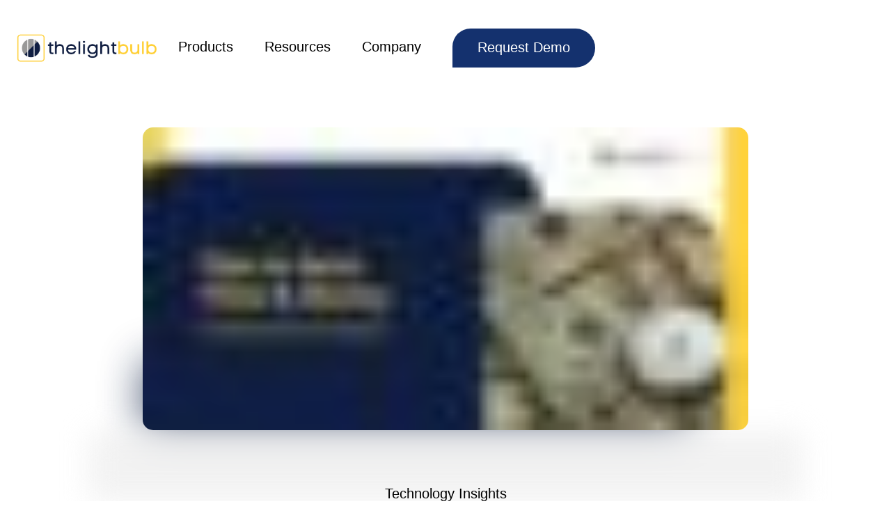

--- FILE ---
content_type: text/html; charset=UTF-8
request_url: https://thelightbulb.ai/blog/how-to-save-money-time-with-emotion-ai-tools-for-market-research/
body_size: 62534
content:
<!DOCTYPE html>
<html lang="en-US">
<head><meta charset="UTF-8"><script>if(navigator.userAgent.match(/MSIE|Internet Explorer/i)||navigator.userAgent.match(/Trident\/7\..*?rv:11/i)){var href=document.location.href;if(!href.match(/[?&]nowprocket/)){if(href.indexOf("?")==-1){if(href.indexOf("#")==-1){document.location.href=href+"?nowprocket=1"}else{document.location.href=href.replace("#","?nowprocket=1#")}}else{if(href.indexOf("#")==-1){document.location.href=href+"&nowprocket=1"}else{document.location.href=href.replace("#","&nowprocket=1#")}}}}</script><script>(()=>{class RocketLazyLoadScripts{constructor(){this.v="1.2.5.1",this.triggerEvents=["keydown","mousedown","mousemove","touchmove","touchstart","touchend","wheel"],this.userEventHandler=this.t.bind(this),this.touchStartHandler=this.i.bind(this),this.touchMoveHandler=this.o.bind(this),this.touchEndHandler=this.h.bind(this),this.clickHandler=this.u.bind(this),this.interceptedClicks=[],this.interceptedClickListeners=[],this.l(this),window.addEventListener("pageshow",(t=>{this.persisted=t.persisted,this.everythingLoaded&&this.m()})),document.addEventListener("DOMContentLoaded",(()=>{this.p()})),this.delayedScripts={normal:[],async:[],defer:[]},this.trash=[],this.allJQueries=[]}k(t){document.hidden?t.t():(this.triggerEvents.forEach((e=>window.addEventListener(e,t.userEventHandler,{passive:!0}))),window.addEventListener("touchstart",t.touchStartHandler,{passive:!0}),window.addEventListener("mousedown",t.touchStartHandler),document.addEventListener("visibilitychange",t.userEventHandler))}_(){this.triggerEvents.forEach((t=>window.removeEventListener(t,this.userEventHandler,{passive:!0}))),document.removeEventListener("visibilitychange",this.userEventHandler)}i(t){"HTML"!==t.target.tagName&&(window.addEventListener("touchend",this.touchEndHandler),window.addEventListener("mouseup",this.touchEndHandler),window.addEventListener("touchmove",this.touchMoveHandler,{passive:!0}),window.addEventListener("mousemove",this.touchMoveHandler),t.target.addEventListener("click",this.clickHandler),this.L(t.target,!0),this.M(t.target,"onclick","rocket-onclick"),this.C())}o(t){window.removeEventListener("touchend",this.touchEndHandler),window.removeEventListener("mouseup",this.touchEndHandler),window.removeEventListener("touchmove",this.touchMoveHandler,{passive:!0}),window.removeEventListener("mousemove",this.touchMoveHandler),t.target.removeEventListener("click",this.clickHandler),this.L(t.target,!1),this.M(t.target,"rocket-onclick","onclick"),this.O()}h(){window.removeEventListener("touchend",this.touchEndHandler),window.removeEventListener("mouseup",this.touchEndHandler),window.removeEventListener("touchmove",this.touchMoveHandler,{passive:!0}),window.removeEventListener("mousemove",this.touchMoveHandler)}u(t){t.target.removeEventListener("click",this.clickHandler),this.L(t.target,!1),this.M(t.target,"rocket-onclick","onclick"),this.interceptedClicks.push(t),t.preventDefault(),t.stopPropagation(),t.stopImmediatePropagation(),this.O()}D(){window.removeEventListener("touchstart",this.touchStartHandler,{passive:!0}),window.removeEventListener("mousedown",this.touchStartHandler),this.interceptedClicks.forEach((t=>{t.target.dispatchEvent(new MouseEvent("click",{view:t.view,bubbles:!0,cancelable:!0}))}))}l(t){EventTarget.prototype.addEventListenerBase=EventTarget.prototype.addEventListener,EventTarget.prototype.addEventListener=function(e,i,o){"click"!==e||t.windowLoaded||i===t.clickHandler||t.interceptedClickListeners.push({target:this,func:i,options:o}),(this||window).addEventListenerBase(e,i,o)}}L(t,e){this.interceptedClickListeners.forEach((i=>{i.target===t&&(e?t.removeEventListener("click",i.func,i.options):t.addEventListener("click",i.func,i.options))})),t.parentNode!==document.documentElement&&this.L(t.parentNode,e)}S(){return new Promise((t=>{this.T?this.O=t:t()}))}C(){this.T=!0}O(){this.T=!1}M(t,e,i){t.hasAttribute&&t.hasAttribute(e)&&(event.target.setAttribute(i,event.target.getAttribute(e)),event.target.removeAttribute(e))}t(){this._(this),"loading"===document.readyState?document.addEventListener("DOMContentLoaded",this.R.bind(this)):this.R()}p(){let t=[];document.querySelectorAll("script[type=rocketlazyloadscript][data-rocket-src]").forEach((e=>{let i=e.getAttribute("data-rocket-src");if(i&&0!==i.indexOf("data:")){0===i.indexOf("//")&&(i=location.protocol+i);try{const o=new URL(i).origin;o!==location.origin&&t.push({src:o,crossOrigin:e.crossOrigin||"module"===e.getAttribute("data-rocket-type")})}catch(t){}}})),t=[...new Map(t.map((t=>[JSON.stringify(t),t]))).values()],this.j(t,"preconnect")}async R(){this.lastBreath=Date.now(),this.P(this),this.F(this),this.q(),this.A(),this.I(),await this.U(this.delayedScripts.normal),await this.U(this.delayedScripts.defer),await this.U(this.delayedScripts.async);try{await this.W(),await this.H(this),await this.J()}catch(t){console.error(t)}window.dispatchEvent(new Event("rocket-allScriptsLoaded")),this.everythingLoaded=!0,this.S().then((()=>{this.D()})),this.N()}A(){document.querySelectorAll("script[type=rocketlazyloadscript]").forEach((t=>{t.hasAttribute("data-rocket-src")?t.hasAttribute("async")&&!1!==t.async?this.delayedScripts.async.push(t):t.hasAttribute("defer")&&!1!==t.defer||"module"===t.getAttribute("data-rocket-type")?this.delayedScripts.defer.push(t):this.delayedScripts.normal.push(t):this.delayedScripts.normal.push(t)}))}async B(t){if(await this.G(),!0!==t.noModule||!("noModule"in HTMLScriptElement.prototype))return new Promise((e=>{let i;function o(){(i||t).setAttribute("data-rocket-status","executed"),e()}try{if(navigator.userAgent.indexOf("Firefox/")>0||""===navigator.vendor)i=document.createElement("script"),[...t.attributes].forEach((t=>{let e=t.nodeName;"type"!==e&&("data-rocket-type"===e&&(e="type"),"data-rocket-src"===e&&(e="src"),i.setAttribute(e,t.nodeValue))})),t.text&&(i.text=t.text),i.hasAttribute("src")?(i.addEventListener("load",o),i.addEventListener("error",(function(){i.setAttribute("data-rocket-status","failed"),e()})),setTimeout((()=>{i.isConnected||e()}),1)):(i.text=t.text,o()),t.parentNode.replaceChild(i,t);else{const i=t.getAttribute("data-rocket-type"),n=t.getAttribute("data-rocket-src");i?(t.type=i,t.removeAttribute("data-rocket-type")):t.removeAttribute("type"),t.addEventListener("load",o),t.addEventListener("error",(function(){t.setAttribute("data-rocket-status","failed"),e()})),n?(t.removeAttribute("data-rocket-src"),t.src=n):t.src="data:text/javascript;base64,"+window.btoa(unescape(encodeURIComponent(t.text)))}}catch(i){t.setAttribute("data-rocket-status","failed"),e()}}));t.setAttribute("data-rocket-status","skipped")}async U(t){const e=t.shift();return e&&e.isConnected?(await this.B(e),this.U(t)):Promise.resolve()}I(){this.j([...this.delayedScripts.normal,...this.delayedScripts.defer,...this.delayedScripts.async],"preload")}j(t,e){var i=document.createDocumentFragment();t.forEach((t=>{const o=t.getAttribute&&t.getAttribute("data-rocket-src")||t.src;if(o){const n=document.createElement("link");n.href=o,n.rel=e,"preconnect"!==e&&(n.as="script"),t.getAttribute&&"module"===t.getAttribute("data-rocket-type")&&(n.crossOrigin=!0),t.crossOrigin&&(n.crossOrigin=t.crossOrigin),t.integrity&&(n.integrity=t.integrity),i.appendChild(n),this.trash.push(n)}})),document.head.appendChild(i)}P(t){let e={};function i(i,o){return e[o].eventsToRewrite.indexOf(i)>=0&&!t.everythingLoaded?"rocket-"+i:i}function o(t,o){!function(t){e[t]||(e[t]={originalFunctions:{add:t.addEventListener,remove:t.removeEventListener},eventsToRewrite:[]},t.addEventListener=function(){arguments[0]=i(arguments[0],t),e[t].originalFunctions.add.apply(t,arguments)},t.removeEventListener=function(){arguments[0]=i(arguments[0],t),e[t].originalFunctions.remove.apply(t,arguments)})}(t),e[t].eventsToRewrite.push(o)}function n(e,i){let o=e[i];e[i]=null,Object.defineProperty(e,i,{get:()=>o||function(){},set(n){t.everythingLoaded?o=n:e["rocket"+i]=o=n}})}o(document,"DOMContentLoaded"),o(window,"DOMContentLoaded"),o(window,"load"),o(window,"pageshow"),o(document,"readystatechange"),n(document,"onreadystatechange"),n(window,"onload"),n(window,"onpageshow")}F(t){let e;function i(e){return t.everythingLoaded?e:e.split(" ").map((t=>"load"===t||0===t.indexOf("load.")?"rocket-jquery-load":t)).join(" ")}function o(o){if(o&&o.fn&&!t.allJQueries.includes(o)){o.fn.ready=o.fn.init.prototype.ready=function(e){return t.domReadyFired?e.bind(document)(o):document.addEventListener("rocket-DOMContentLoaded",(()=>e.bind(document)(o))),o([])};const e=o.fn.on;o.fn.on=o.fn.init.prototype.on=function(){return this[0]===window&&("string"==typeof arguments[0]||arguments[0]instanceof String?arguments[0]=i(arguments[0]):"object"==typeof arguments[0]&&Object.keys(arguments[0]).forEach((t=>{const e=arguments[0][t];delete arguments[0][t],arguments[0][i(t)]=e}))),e.apply(this,arguments),this},t.allJQueries.push(o)}e=o}o(window.jQuery),Object.defineProperty(window,"jQuery",{get:()=>e,set(t){o(t)}})}async H(t){const e=document.querySelector("script[data-webpack]");e&&(await async function(){return new Promise((t=>{e.addEventListener("load",t),e.addEventListener("error",t)}))}(),await t.K(),await t.H(t))}async W(){this.domReadyFired=!0,await this.G(),document.dispatchEvent(new Event("rocket-readystatechange")),await this.G(),document.rocketonreadystatechange&&document.rocketonreadystatechange(),await this.G(),document.dispatchEvent(new Event("rocket-DOMContentLoaded")),await this.G(),window.dispatchEvent(new Event("rocket-DOMContentLoaded"))}async J(){await this.G(),document.dispatchEvent(new Event("rocket-readystatechange")),await this.G(),document.rocketonreadystatechange&&document.rocketonreadystatechange(),await this.G(),window.dispatchEvent(new Event("rocket-load")),await this.G(),window.rocketonload&&window.rocketonload(),await this.G(),this.allJQueries.forEach((t=>t(window).trigger("rocket-jquery-load"))),await this.G();const t=new Event("rocket-pageshow");t.persisted=this.persisted,window.dispatchEvent(t),await this.G(),window.rocketonpageshow&&window.rocketonpageshow({persisted:this.persisted}),this.windowLoaded=!0}m(){document.onreadystatechange&&document.onreadystatechange(),window.onload&&window.onload(),window.onpageshow&&window.onpageshow({persisted:this.persisted})}q(){const t=new Map;document.write=document.writeln=function(e){const i=document.currentScript;i||console.error("WPRocket unable to document.write this: "+e);const o=document.createRange(),n=i.parentElement;let s=t.get(i);void 0===s&&(s=i.nextSibling,t.set(i,s));const c=document.createDocumentFragment();o.setStart(c,0),c.appendChild(o.createContextualFragment(e)),n.insertBefore(c,s)}}async G(){Date.now()-this.lastBreath>45&&(await this.K(),this.lastBreath=Date.now())}async K(){return document.hidden?new Promise((t=>setTimeout(t))):new Promise((t=>requestAnimationFrame(t)))}N(){this.trash.forEach((t=>t.remove()))}static run(){const t=new RocketLazyLoadScripts;t.k(t)}}RocketLazyLoadScripts.run()})();</script>
	<script type="rocketlazyloadscript" data-rocket-type="text/javascript">(function(w,s){var e=document.createElement("script");e.type="text/javascript";e.async=true;e.src="https://cdn.pagesense.io/js/836280934/45bbdde8c4d9464fb4bfdcb6c7598ccf.js";var x=document.getElementsByTagName("script")[0];x.parentNode.insertBefore(e,x);})(window,"script");</script>
	<!-- Google Tag Manager -->
<script>(function(w,d,s,l,i){w[l]=w[l]||[];w[l].push({'gtm.start':
new Date().getTime(),event:'gtm.js'});var f=d.getElementsByTagName(s)[0],
j=d.createElement(s),dl=l!='dataLayer'?'&l='+l:'';j.async=true;j.src=
'https://www.googletagmanager.com/gtm.js?id='+i+dl;f.parentNode.insertBefore(j,f);
})(window,document,'script','dataLayer','GTM-PTSCLM23');</script>
<!-- End Google Tag Manager -->
	
		
	<meta name="viewport" content="width=device-width, initial-scale=1">
	<link rel="profile" href="https://gmpg.org/xfn/11">
			<link rel="pingback" href="https://thelightbulb.ai/xmlrpc.php">
		<!-- Google tag (gtag.js) -->
	<script async src="https://www.googletagmanager.com/gtag/js?id=G-XCKXT7XM17"></script>

	<script>
		window.dataLayer = window.dataLayer || [];
		function gtag(){dataLayer.push(arguments);}
		gtag('js', new Date());
		gtag('config', 'G-XCKXT7XM17');
	</script>
	<script type="rocketlazyloadscript" id="warmly-script-loader" data-rocket-src="https://opps-widget.getwarmly.com/warmly.js?clientId=354d74cfaa0947d9c5b1b647dca0bf25" defer></script>
		<meta name='robots' content='index, follow, max-image-preview:large, max-snippet:-1, max-video-preview:-1' />

	<!-- This site is optimized with the Yoast SEO plugin v24.5 - https://yoast.com/wordpress/plugins/seo/ -->
	<title>How to Save Money &amp; Time with Emotion AI tools for Market Research | thelightbulb.ai</title>
	<meta name="description" content="Market research is often time-consuming and comes with high costs. Here’s how to save money and time with Emotion AI tools for market research!" />
	<link rel="canonical" href="https://thelightbulb.ai/blog/how-to-save-money-time-with-emotion-ai-tools-for-market-research/" />
	<meta property="og:locale" content="en_US" />
	<meta property="og:type" content="article" />
	<meta property="og:title" content="How to Save Money &amp; Time with Emotion AI tools for Market Research | thelightbulb.ai" />
	<meta property="og:description" content="Market research is often time-consuming and comes with high costs. Here’s how to save money and time with Emotion AI tools for market research!" />
	<meta property="og:url" content="https://thelightbulb.ai/blog/how-to-save-money-time-with-emotion-ai-tools-for-market-research/" />
	<meta property="og:site_name" content="thelightbulb.ai" />
	<meta property="article:published_time" content="2022-12-13T04:25:28+00:00" />
	<meta property="article:modified_time" content="2023-09-20T12:37:36+00:00" />
	<meta property="og:image" content="https://thelightbulb.ai/wp-content/uploads/2022/12/Save-time-and-money-in-research-projects.jpg" />
	<meta property="og:image:width" content="770" />
	<meta property="og:image:height" content="400" />
	<meta property="og:image:type" content="image/jpeg" />
	<meta name="author" content="Vishal Soni" />
	<meta name="twitter:card" content="summary_large_image" />
	<meta name="twitter:creator" content="@thelightbulbai" />
	<meta name="twitter:site" content="@thelightbulbai" />
	<meta name="twitter:label1" content="Written by" />
	<meta name="twitter:data1" content="Vishal Soni" />
	<meta name="twitter:label2" content="Est. reading time" />
	<meta name="twitter:data2" content="7 minutes" />
	<script type="application/ld+json" class="yoast-schema-graph">{"@context":"https://schema.org","@graph":[{"@type":"Article","@id":"https://thelightbulb.ai/blog/how-to-save-money-time-with-emotion-ai-tools-for-market-research/#article","isPartOf":{"@id":"https://thelightbulb.ai/blog/how-to-save-money-time-with-emotion-ai-tools-for-market-research/"},"author":{"name":"Vishal Soni","@id":"https://thelightbulb.ai/#/schema/person/6ff244aba26146551470bec8e1a185f8"},"headline":"How to Save Money &#038; Time with Emotion AI tools for Market Research","datePublished":"2022-12-13T04:25:28+00:00","dateModified":"2023-09-20T12:37:36+00:00","mainEntityOfPage":{"@id":"https://thelightbulb.ai/blog/how-to-save-money-time-with-emotion-ai-tools-for-market-research/"},"wordCount":1331,"commentCount":0,"publisher":{"@id":"https://thelightbulb.ai/#organization"},"image":{"@id":"https://thelightbulb.ai/blog/how-to-save-money-time-with-emotion-ai-tools-for-market-research/#primaryimage"},"thumbnailUrl":"https://thelightbulb.ai/wp-content/uploads/2022/12/Save-time-and-money-in-research-projects.jpg","articleSection":["Technology Insights"],"inLanguage":"en-US","potentialAction":[{"@type":"CommentAction","name":"Comment","target":["https://thelightbulb.ai/blog/how-to-save-money-time-with-emotion-ai-tools-for-market-research/#respond"]}]},{"@type":"WebPage","@id":"https://thelightbulb.ai/blog/how-to-save-money-time-with-emotion-ai-tools-for-market-research/","url":"https://thelightbulb.ai/blog/how-to-save-money-time-with-emotion-ai-tools-for-market-research/","name":"How to Save Money & Time with Emotion AI tools for Market Research | thelightbulb.ai","isPartOf":{"@id":"https://thelightbulb.ai/#website"},"primaryImageOfPage":{"@id":"https://thelightbulb.ai/blog/how-to-save-money-time-with-emotion-ai-tools-for-market-research/#primaryimage"},"image":{"@id":"https://thelightbulb.ai/blog/how-to-save-money-time-with-emotion-ai-tools-for-market-research/#primaryimage"},"thumbnailUrl":"https://thelightbulb.ai/wp-content/uploads/2022/12/Save-time-and-money-in-research-projects.jpg","datePublished":"2022-12-13T04:25:28+00:00","dateModified":"2023-09-20T12:37:36+00:00","description":"Market research is often time-consuming and comes with high costs. Here’s how to save money and time with Emotion AI tools for market research!","breadcrumb":{"@id":"https://thelightbulb.ai/blog/how-to-save-money-time-with-emotion-ai-tools-for-market-research/#breadcrumb"},"inLanguage":"en-US","potentialAction":[{"@type":"ReadAction","target":["https://thelightbulb.ai/blog/how-to-save-money-time-with-emotion-ai-tools-for-market-research/"]}]},{"@type":"ImageObject","inLanguage":"en-US","@id":"https://thelightbulb.ai/blog/how-to-save-money-time-with-emotion-ai-tools-for-market-research/#primaryimage","url":"https://thelightbulb.ai/wp-content/uploads/2022/12/Save-time-and-money-in-research-projects.jpg","contentUrl":"https://thelightbulb.ai/wp-content/uploads/2022/12/Save-time-and-money-in-research-projects.jpg","width":770,"height":400,"caption":"Save time and money in research projects"},{"@type":"BreadcrumbList","@id":"https://thelightbulb.ai/blog/how-to-save-money-time-with-emotion-ai-tools-for-market-research/#breadcrumb","itemListElement":[{"@type":"ListItem","position":1,"name":"Home","item":"https://thelightbulb.ai/"},{"@type":"ListItem","position":2,"name":"How to Save Money &#038; Time with Emotion AI tools for Market Research"}]},{"@type":"WebSite","@id":"https://thelightbulb.ai/#website","url":"https://thelightbulb.ai/","name":"thelightbulb.ai","description":"Video-first Emotion Aware SaaS","publisher":{"@id":"https://thelightbulb.ai/#organization"},"potentialAction":[{"@type":"SearchAction","target":{"@type":"EntryPoint","urlTemplate":"https://thelightbulb.ai/?s={search_term_string}"},"query-input":{"@type":"PropertyValueSpecification","valueRequired":true,"valueName":"search_term_string"}}],"inLanguage":"en-US"},{"@type":"Organization","@id":"https://thelightbulb.ai/#organization","name":"thelightbulb.ai","url":"https://thelightbulb.ai/","logo":{"@type":"ImageObject","inLanguage":"en-US","@id":"https://thelightbulb.ai/#/schema/logo/image/","url":"https://thelightbulb.ai/wp-content/uploads/2023/06/thelightbulbai-logo-dark.svg","contentUrl":"https://thelightbulb.ai/wp-content/uploads/2023/06/thelightbulbai-logo-dark.svg","width":2750,"height":750,"caption":"thelightbulb.ai"},"image":{"@id":"https://thelightbulb.ai/#/schema/logo/image/"},"sameAs":["https://x.com/thelightbulbai","https://www.linkedin.com/company/getthelightbulb/","https://www.youtube.com/@thelightbulbai"]},{"@type":"Person","@id":"https://thelightbulb.ai/#/schema/person/6ff244aba26146551470bec8e1a185f8","name":"Vishal Soni","image":{"@type":"ImageObject","inLanguage":"en-US","@id":"https://thelightbulb.ai/#/schema/person/image/","url":"https://secure.gravatar.com/avatar/cd661237488810876aa6a8825f96c832?s=96&d=mm&r=g","contentUrl":"https://secure.gravatar.com/avatar/cd661237488810876aa6a8825f96c832?s=96&d=mm&r=g","caption":"Vishal Soni"},"url":"https://thelightbulb.ai/author/vishal-soni/"}]}</script>
	<!-- / Yoast SEO plugin. -->


<link rel='dns-prefetch' href='//cdn.jsdelivr.net' />

<link rel='stylesheet' id='wp-block-library-css' href='https://thelightbulb.ai/wp-includes/css/dist/block-library/style.min.css' type='text/css' media='all' />
<style id='wp-block-library-theme-inline-css' type='text/css'>
.wp-block-audio figcaption{color:#555;font-size:13px;text-align:center}.is-dark-theme .wp-block-audio figcaption{color:#ffffffa6}.wp-block-audio{margin:0 0 1em}.wp-block-code{border:1px solid #ccc;border-radius:4px;font-family:Menlo,Consolas,monaco,monospace;padding:.8em 1em}.wp-block-embed figcaption{color:#555;font-size:13px;text-align:center}.is-dark-theme .wp-block-embed figcaption{color:#ffffffa6}.wp-block-embed{margin:0 0 1em}.blocks-gallery-caption{color:#555;font-size:13px;text-align:center}.is-dark-theme .blocks-gallery-caption{color:#ffffffa6}.wp-block-image figcaption{color:#555;font-size:13px;text-align:center}.is-dark-theme .wp-block-image figcaption{color:#ffffffa6}.wp-block-image{margin:0 0 1em}.wp-block-pullquote{border-bottom:4px solid;border-top:4px solid;color:currentColor;margin-bottom:1.75em}.wp-block-pullquote cite,.wp-block-pullquote footer,.wp-block-pullquote__citation{color:currentColor;font-size:.8125em;font-style:normal;text-transform:uppercase}.wp-block-quote{border-left:.25em solid;margin:0 0 1.75em;padding-left:1em}.wp-block-quote cite,.wp-block-quote footer{color:currentColor;font-size:.8125em;font-style:normal;position:relative}.wp-block-quote.has-text-align-right{border-left:none;border-right:.25em solid;padding-left:0;padding-right:1em}.wp-block-quote.has-text-align-center{border:none;padding-left:0}.wp-block-quote.is-large,.wp-block-quote.is-style-large,.wp-block-quote.is-style-plain{border:none}.wp-block-search .wp-block-search__label{font-weight:700}.wp-block-search__button{border:1px solid #ccc;padding:.375em .625em}:where(.wp-block-group.has-background){padding:1.25em 2.375em}.wp-block-separator.has-css-opacity{opacity:.4}.wp-block-separator{border:none;border-bottom:2px solid;margin-left:auto;margin-right:auto}.wp-block-separator.has-alpha-channel-opacity{opacity:1}.wp-block-separator:not(.is-style-wide):not(.is-style-dots){width:100px}.wp-block-separator.has-background:not(.is-style-dots){border-bottom:none;height:1px}.wp-block-separator.has-background:not(.is-style-wide):not(.is-style-dots){height:2px}.wp-block-table{margin:0 0 1em}.wp-block-table td,.wp-block-table th{word-break:normal}.wp-block-table figcaption{color:#555;font-size:13px;text-align:center}.is-dark-theme .wp-block-table figcaption{color:#ffffffa6}.wp-block-video figcaption{color:#555;font-size:13px;text-align:center}.is-dark-theme .wp-block-video figcaption{color:#ffffffa6}.wp-block-video{margin:0 0 1em}.wp-block-template-part.has-background{margin-bottom:0;margin-top:0;padding:1.25em 2.375em}
</style>
<style id='classic-theme-styles-inline-css' type='text/css'>
/*! This file is auto-generated */
.wp-block-button__link{color:#fff;background-color:#32373c;border-radius:9999px;box-shadow:none;text-decoration:none;padding:calc(.667em + 2px) calc(1.333em + 2px);font-size:1.125em}.wp-block-file__button{background:#32373c;color:#fff;text-decoration:none}
</style>
<style id='global-styles-inline-css' type='text/css'>
body{--wp--preset--color--black: #000000;--wp--preset--color--cyan-bluish-gray: #abb8c3;--wp--preset--color--white: #ffffff;--wp--preset--color--pale-pink: #f78da7;--wp--preset--color--vivid-red: #cf2e2e;--wp--preset--color--luminous-vivid-orange: #ff6900;--wp--preset--color--luminous-vivid-amber: #fcb900;--wp--preset--color--light-green-cyan: #7bdcb5;--wp--preset--color--vivid-green-cyan: #00d084;--wp--preset--color--pale-cyan-blue: #8ed1fc;--wp--preset--color--vivid-cyan-blue: #0693e3;--wp--preset--color--vivid-purple: #9b51e0;--wp--preset--gradient--vivid-cyan-blue-to-vivid-purple: linear-gradient(135deg,rgba(6,147,227,1) 0%,rgb(155,81,224) 100%);--wp--preset--gradient--light-green-cyan-to-vivid-green-cyan: linear-gradient(135deg,rgb(122,220,180) 0%,rgb(0,208,130) 100%);--wp--preset--gradient--luminous-vivid-amber-to-luminous-vivid-orange: linear-gradient(135deg,rgba(252,185,0,1) 0%,rgba(255,105,0,1) 100%);--wp--preset--gradient--luminous-vivid-orange-to-vivid-red: linear-gradient(135deg,rgba(255,105,0,1) 0%,rgb(207,46,46) 100%);--wp--preset--gradient--very-light-gray-to-cyan-bluish-gray: linear-gradient(135deg,rgb(238,238,238) 0%,rgb(169,184,195) 100%);--wp--preset--gradient--cool-to-warm-spectrum: linear-gradient(135deg,rgb(74,234,220) 0%,rgb(151,120,209) 20%,rgb(207,42,186) 40%,rgb(238,44,130) 60%,rgb(251,105,98) 80%,rgb(254,248,76) 100%);--wp--preset--gradient--blush-light-purple: linear-gradient(135deg,rgb(255,206,236) 0%,rgb(152,150,240) 100%);--wp--preset--gradient--blush-bordeaux: linear-gradient(135deg,rgb(254,205,165) 0%,rgb(254,45,45) 50%,rgb(107,0,62) 100%);--wp--preset--gradient--luminous-dusk: linear-gradient(135deg,rgb(255,203,112) 0%,rgb(199,81,192) 50%,rgb(65,88,208) 100%);--wp--preset--gradient--pale-ocean: linear-gradient(135deg,rgb(255,245,203) 0%,rgb(182,227,212) 50%,rgb(51,167,181) 100%);--wp--preset--gradient--electric-grass: linear-gradient(135deg,rgb(202,248,128) 0%,rgb(113,206,126) 100%);--wp--preset--gradient--midnight: linear-gradient(135deg,rgb(2,3,129) 0%,rgb(40,116,252) 100%);--wp--preset--font-size--small: 13px;--wp--preset--font-size--medium: 20px;--wp--preset--font-size--large: 36px;--wp--preset--font-size--x-large: 42px;--wp--preset--spacing--20: 0.44rem;--wp--preset--spacing--30: 0.67rem;--wp--preset--spacing--40: 1rem;--wp--preset--spacing--50: 1.5rem;--wp--preset--spacing--60: 2.25rem;--wp--preset--spacing--70: 3.38rem;--wp--preset--spacing--80: 5.06rem;--wp--preset--shadow--natural: 6px 6px 9px rgba(0, 0, 0, 0.2);--wp--preset--shadow--deep: 12px 12px 50px rgba(0, 0, 0, 0.4);--wp--preset--shadow--sharp: 6px 6px 0px rgba(0, 0, 0, 0.2);--wp--preset--shadow--outlined: 6px 6px 0px -3px rgba(255, 255, 255, 1), 6px 6px rgba(0, 0, 0, 1);--wp--preset--shadow--crisp: 6px 6px 0px rgba(0, 0, 0, 1);}:where(.is-layout-flex){gap: 0.5em;}:where(.is-layout-grid){gap: 0.5em;}body .is-layout-flex{display: flex;}body .is-layout-flex{flex-wrap: wrap;align-items: center;}body .is-layout-flex > *{margin: 0;}body .is-layout-grid{display: grid;}body .is-layout-grid > *{margin: 0;}:where(.wp-block-columns.is-layout-flex){gap: 2em;}:where(.wp-block-columns.is-layout-grid){gap: 2em;}:where(.wp-block-post-template.is-layout-flex){gap: 1.25em;}:where(.wp-block-post-template.is-layout-grid){gap: 1.25em;}.has-black-color{color: var(--wp--preset--color--black) !important;}.has-cyan-bluish-gray-color{color: var(--wp--preset--color--cyan-bluish-gray) !important;}.has-white-color{color: var(--wp--preset--color--white) !important;}.has-pale-pink-color{color: var(--wp--preset--color--pale-pink) !important;}.has-vivid-red-color{color: var(--wp--preset--color--vivid-red) !important;}.has-luminous-vivid-orange-color{color: var(--wp--preset--color--luminous-vivid-orange) !important;}.has-luminous-vivid-amber-color{color: var(--wp--preset--color--luminous-vivid-amber) !important;}.has-light-green-cyan-color{color: var(--wp--preset--color--light-green-cyan) !important;}.has-vivid-green-cyan-color{color: var(--wp--preset--color--vivid-green-cyan) !important;}.has-pale-cyan-blue-color{color: var(--wp--preset--color--pale-cyan-blue) !important;}.has-vivid-cyan-blue-color{color: var(--wp--preset--color--vivid-cyan-blue) !important;}.has-vivid-purple-color{color: var(--wp--preset--color--vivid-purple) !important;}.has-black-background-color{background-color: var(--wp--preset--color--black) !important;}.has-cyan-bluish-gray-background-color{background-color: var(--wp--preset--color--cyan-bluish-gray) !important;}.has-white-background-color{background-color: var(--wp--preset--color--white) !important;}.has-pale-pink-background-color{background-color: var(--wp--preset--color--pale-pink) !important;}.has-vivid-red-background-color{background-color: var(--wp--preset--color--vivid-red) !important;}.has-luminous-vivid-orange-background-color{background-color: var(--wp--preset--color--luminous-vivid-orange) !important;}.has-luminous-vivid-amber-background-color{background-color: var(--wp--preset--color--luminous-vivid-amber) !important;}.has-light-green-cyan-background-color{background-color: var(--wp--preset--color--light-green-cyan) !important;}.has-vivid-green-cyan-background-color{background-color: var(--wp--preset--color--vivid-green-cyan) !important;}.has-pale-cyan-blue-background-color{background-color: var(--wp--preset--color--pale-cyan-blue) !important;}.has-vivid-cyan-blue-background-color{background-color: var(--wp--preset--color--vivid-cyan-blue) !important;}.has-vivid-purple-background-color{background-color: var(--wp--preset--color--vivid-purple) !important;}.has-black-border-color{border-color: var(--wp--preset--color--black) !important;}.has-cyan-bluish-gray-border-color{border-color: var(--wp--preset--color--cyan-bluish-gray) !important;}.has-white-border-color{border-color: var(--wp--preset--color--white) !important;}.has-pale-pink-border-color{border-color: var(--wp--preset--color--pale-pink) !important;}.has-vivid-red-border-color{border-color: var(--wp--preset--color--vivid-red) !important;}.has-luminous-vivid-orange-border-color{border-color: var(--wp--preset--color--luminous-vivid-orange) !important;}.has-luminous-vivid-amber-border-color{border-color: var(--wp--preset--color--luminous-vivid-amber) !important;}.has-light-green-cyan-border-color{border-color: var(--wp--preset--color--light-green-cyan) !important;}.has-vivid-green-cyan-border-color{border-color: var(--wp--preset--color--vivid-green-cyan) !important;}.has-pale-cyan-blue-border-color{border-color: var(--wp--preset--color--pale-cyan-blue) !important;}.has-vivid-cyan-blue-border-color{border-color: var(--wp--preset--color--vivid-cyan-blue) !important;}.has-vivid-purple-border-color{border-color: var(--wp--preset--color--vivid-purple) !important;}.has-vivid-cyan-blue-to-vivid-purple-gradient-background{background: var(--wp--preset--gradient--vivid-cyan-blue-to-vivid-purple) !important;}.has-light-green-cyan-to-vivid-green-cyan-gradient-background{background: var(--wp--preset--gradient--light-green-cyan-to-vivid-green-cyan) !important;}.has-luminous-vivid-amber-to-luminous-vivid-orange-gradient-background{background: var(--wp--preset--gradient--luminous-vivid-amber-to-luminous-vivid-orange) !important;}.has-luminous-vivid-orange-to-vivid-red-gradient-background{background: var(--wp--preset--gradient--luminous-vivid-orange-to-vivid-red) !important;}.has-very-light-gray-to-cyan-bluish-gray-gradient-background{background: var(--wp--preset--gradient--very-light-gray-to-cyan-bluish-gray) !important;}.has-cool-to-warm-spectrum-gradient-background{background: var(--wp--preset--gradient--cool-to-warm-spectrum) !important;}.has-blush-light-purple-gradient-background{background: var(--wp--preset--gradient--blush-light-purple) !important;}.has-blush-bordeaux-gradient-background{background: var(--wp--preset--gradient--blush-bordeaux) !important;}.has-luminous-dusk-gradient-background{background: var(--wp--preset--gradient--luminous-dusk) !important;}.has-pale-ocean-gradient-background{background: var(--wp--preset--gradient--pale-ocean) !important;}.has-electric-grass-gradient-background{background: var(--wp--preset--gradient--electric-grass) !important;}.has-midnight-gradient-background{background: var(--wp--preset--gradient--midnight) !important;}.has-small-font-size{font-size: var(--wp--preset--font-size--small) !important;}.has-medium-font-size{font-size: var(--wp--preset--font-size--medium) !important;}.has-large-font-size{font-size: var(--wp--preset--font-size--large) !important;}.has-x-large-font-size{font-size: var(--wp--preset--font-size--x-large) !important;}
.wp-block-navigation a:where(:not(.wp-element-button)){color: inherit;}
:where(.wp-block-post-template.is-layout-flex){gap: 1.25em;}:where(.wp-block-post-template.is-layout-grid){gap: 1.25em;}
:where(.wp-block-columns.is-layout-flex){gap: 2em;}:where(.wp-block-columns.is-layout-grid){gap: 2em;}
.wp-block-pullquote{font-size: 1.5em;line-height: 1.6;}
</style>
<link rel='stylesheet' id='ez-toc-css' href='https://thelightbulb.ai/wp-content/plugins/easy-table-of-contents/assets/css/screen.min.css' type='text/css' media='all' />
<style id='ez-toc-inline-css' type='text/css'>
div#ez-toc-container .ez-toc-title {font-size: 120%;}div#ez-toc-container .ez-toc-title {font-weight: 500;}div#ez-toc-container ul li {font-size: 95%;}div#ez-toc-container ul li {font-weight: 500;}div#ez-toc-container nav ul ul li {font-size: 90%;}
.ez-toc-container-direction {direction: ltr;}.ez-toc-counter ul{counter-reset: item ;}.ez-toc-counter nav ul li a::before {content: counters(item, '.', decimal) '. ';display: inline-block;counter-increment: item;flex-grow: 0;flex-shrink: 0;margin-right: .2em; float: left; }.ez-toc-widget-direction {direction: ltr;}.ez-toc-widget-container ul{counter-reset: item ;}.ez-toc-widget-container nav ul li a::before {content: counters(item, '.', decimal) '. ';display: inline-block;counter-increment: item;flex-grow: 0;flex-shrink: 0;margin-right: .2em; float: left; }
</style>
<link rel='stylesheet' id='owl-carouselcss-css' href='https://thelightbulb.ai/wp-content/cache/background-css/thelightbulb.ai/wp-content/themes/mitech-child/assets/css/owl.carousel.min.css?wpr_t=1768716881' type='text/css' media='all' />
<link rel='stylesheet' id='swiper-css-css' href='https://cdn.jsdelivr.net/npm/swiper@11/swiper-bundle.min.css' type='text/css' media='all' />
<link rel='stylesheet' id='font-awesome-css' href='https://thelightbulb.ai/wp-content/themes/mitech/assets/fonts/awesome/css/fontawesome-all.min.css' type='text/css' media='all' />
<link rel='stylesheet' id='swiper-css' href='https://thelightbulb.ai/wp-content/themes/mitech/assets/libs/swiper/css/swiper.min.css' type='text/css' media='all' />
<link rel='stylesheet' id='spinkit-css' href='https://thelightbulb.ai/wp-content/themes/mitech/assets/libs/spinkit/spinkit.min.css' type='text/css' media='all' />
<link rel='stylesheet' id='lightgallery-css' href='https://thelightbulb.ai/wp-content/cache/background-css/thelightbulb.ai/wp-content/themes/mitech/assets/libs/lightGallery/css/lightgallery.min.css?wpr_t=1768716881' type='text/css' media='all' />
<link rel='stylesheet' id='mitech-style-css' href='https://thelightbulb.ai/wp-content/cache/background-css/thelightbulb.ai/wp-content/themes/mitech/style.min.css?wpr_t=1768716881' type='text/css' media='all' />
<style id='mitech-style-inline-css' type='text/css'>
.vc_custom_1678979243375{margin-top: 25px !important;}.vc_custom_1701439037708{margin-bottom: 30px !important;}.vc_custom_1740385383202{margin-bottom: 30px !important;}.vc_custom_1700812087378{margin-top: 20px !important;margin-bottom: 10px !important;}.vc_custom_1676468823595{margin-bottom: 30px !important;}
.boxed{max-width:1280px}::-moz-selection{color:#fff;background-color:#0c1e43}::selection{color:#fff;background-color:#0c1e43}mark,.growl-close:hover,.newsletter-popup-close:hover,.primary-color,#powerTip#powerTip,.tm-accordion.style-02 .accordion-section.active .accordion-title,.tm-accordion.style-02 .accordion-title:hover,.tm-button.style-solid:not(:hover),.tm-box-icon .btn,.tm-box-icon .icon,.tm-box-icon.style-03 .heading,.tm-box-icon.style-04 .text,.tm-box-image .btn,.tm-box-image.style-10:hover div.btn,.tm-box-large-image.style-03 .btn,.tm-box-large-image.style-03:hover .heading,.tm-box-large-image.style-04 .btn,.tm-blog.style-list-small-image-02 .post-wrapper:hover .post-title,.tm-counter .icon,.tm-counter .number-wrap,.tm-countdown.style-01 .number,.tm-circle-progress-chart.style-01 .chart-icon,.tm-gradation.style-02 .icon,.chart-legends li:hover,.tm-drop-cap.style-02 .drop-cap,.tm-gradation.style-01 .icon,.tm-gradation.style-01 .gradation-btn,.tm-gradation.style-01 .item:hover .heading,.tm-heading.link-style-01 a,.tm-heading.link-style-02 a,.tm-heading.link-style-03 a,.tm-product-banner-slider .tm-product-banner-btn,.tm-twitter.group-style-01 .tweet-info:before,.tm-twitter.group-style-01 .tweet-text a:hover,.tm-twitter .tweet:before,.tm-info-boxes .box-icon,.tm-info-boxes .tm-button .button-icon,.tm-instagram .instagram-user-name,.tm-grid-wrapper.filter-style-01 .btn-filter.current,.tm-grid-wrapper.filter-style-01 .btn-filter:hover,.tm-blog .post-title a:hover,.tm-blog .post-categories a:hover,.tm-blog.style-list .sticky .post-sticky,.tm-blog.style-grid-metro .format-quote .post-content:before,.tm-blog.style-grid-masonry .btn,.tm-blog-widget .post-categories a:hover,.tm-blog-widget .post-title a:hover,.tm-blog-widget.style-simple-list .post-title a:before,.tm-mailchimp-form.style-02 .form-submit,.tm-pricing .feature-icon,.tm-case-study .post-categories,.tm-case-study .post-categories a:hover,.tm-case-study.style-carousel .btn,.tm-case-study.caption-style-02 .btn,.tm-case-study .post-title a:hover,.tm-popup-map .tm-button-map,.tm-icon.style-01 .icon,.tm-list .marker,.tm-list .link:hover,.tm-list.style-auto-numbered-02 .link:hover .marker,.tm-list.style-auto-numbered-02 .link:hover .title,.tm-list.style-auto-numbered-02 .title:before,.tm-mailchimp-form-popup .subscribe-open-popup-link,.mailchimp-form-popup-close:hover,.tm-mailchimp-form-box.style-01 .form-submit,.tm-problem-solution .problem:before,.tm-problem-solution .solution:before,.tm-popup-video.style-button-03 .video-play,.tm-social-networks .link:hover,.tm-social-networks.style-title .item:hover .link-text,.tm-swiper .swiper-nav-button:hover,.tm-slider a:hover .heading,.tm-timeline.style-01 .year,.tm-timeline.style-01 .dots,.vc_progress_bar .vc_general.vc_single_bar .vc_bar,.woosw-popup .woosw-popup-inner .woosw-popup-content .woosw-popup-content-top .woosw-popup-close:hover,.woosw-popup .woosw-popup-inner .woosw-popup-content .woosw-popup-content-bot .woosw-popup-content-bot-inner .woosw-page:hover,.woosw-continue:hover,.skin-primary .wpcf7-text.wpcf7-text,.skin-primary .wpcf7-textarea,.tm-menu .menu-price,.page-content .tm-custom-menu.style-1 .menu a:hover,.case-study-nav-links .inner h6:before,.widget_archive li a:hover,.widget_categories li a:hover,.widget_product_categories li a:hover,.woocommerce-widget-layered-nav-list a:hover,.single-post .post-meta .meta-icon,.single-post .post-meta .sl-icon,.entry-post-categories a:hover,.entry-post-tags a:hover,.entry-post-share a:hover,.page-sidebar .widget_pages .current-menu-item>a,.page-sidebar .widget_nav_menu .current-menu-item>a,.page-sidebar .insight-core-bmw .current-menu-item>a,.widget_recent_entries .post-date:before,.page-links>span,.page-links>a:hover,.page-links>a:focus,.comment-list .comment-actions a:hover,.page-sidebar-fixed .widget a:hover,.archive-case-study-category-list .cat-item.current a,.archive-case-study-category-list .cat-item a:hover,.wpb-js-composer .vc_tta.vc_general.vc_tta-style-mitech-01 .vc_tta-tab>a:hover,.wpb-js-composer .vc_tta.vc_general.vc_tta-style-mitech-01 .vc_tta-tab.vc_active>a,.wpb-js-composer .vc_tta.vc_general.vc_tta-style-mitech-02 .vc_tta-tab>a:hover,.wpb-js-composer .vc_tta.vc_general.vc_tta-style-mitech-02 .vc_tta-tab.vc_active>a,.wpb-js-composer .vc_tta.vc_general.vc_tta-style-mitech-01 .vc_tta-panel-heading:hover,.wpb-js-composer .vc_tta.vc_general.vc_tta-style-mitech-01 .vc_active .vc_tta-panel-heading,.wpb-js-composer .vc_tta.vc_general.vc_tta-style-mitech-02 .vc_tta-panel-heading:hover,.wpb-js-composer .vc_tta.vc_general.vc_tta-style-mitech-02 .vc_active .vc_tta-panel-heading,.wpb-js-composer .vc_tta.vc_general.vc_tta-style-mitech-03 .vc_tta-tab:not(.vc_active)>a:hover,.wpb-js-composer .vc_tta.vc_general.vc_tta-style-mitech-03 .vc_tta-panel-heading:hover,.tm-box-image.style-11 .content-wrap:hover .heading{color:#0c1e43}.primary-color-important,.primary-color-hover-important:hover{color:#0c1e43!important}.primary-background-color,.hint--primary:after,#powerTip#powerTip,.page-scroll-up,.widget_calendar #today,.top-bar-01 .top-bar-button,.tm-box-image.style-01:hover .circle-arrow .middle-arrow,.tm-box-image.style-06 .btn:before,.tm-box-large-image.style-03 .btn:before,.tm-blog.style-grid-masonry .btn:before,.tm-case-study.style-carousel .btn:before,.tm-case-study.caption-style-02 .btn:before,.tm-gradation.style-02 .dot,.tm-gradation.style-02 .item:hover .icon,.tm-gallery .overlay,.tm-grid-wrapper.filter-style-01 .filter-counter,.tm-icon.style-02 .icon,.tm-countdown.style-03 .number,.tm-circle-progress-chart.style-02 .circle-design,.tm-circle-progress-chart.style-02 .inner-circle,.tm-heading.below-separator .separator:after,.tm-heading.thick-separator .separator:after,.tm-heading.top-separator .separator:after,.tm-heading.modern-number-02 .heading:before,.tm-maps.marker-style-signal .animated-dot .middle-dot,.tm-maps.marker-style-signal .animated-dot div[class*='signal'],.tm-separator.style-modern-dots .dot,.tm-text-box.style-03,.tm-rotate-box .box,.tm-social-networks.style-flat-rounded-icon .link:hover,.tm-social-networks.style-solid-rounded-icon .link:hover,.tm-popup-video .video-play,.tm-pricing .tm-pricing-button:hover,.tm-product.style-grid .product-actions,body.search .page-main-content .search-form .search-submit,.tm-mailchimp-form-box.style-01,.tm-services-list.style-02 .service-image .blend-bg,.tm-swiper .swiper-pagination-progressbar .swiper-pagination-progressbar-fill,.tm-swiper.nav-style-02 .swiper-nav-button:hover,.tm-swiper.nav-style-02 .swiper-nav-button:before,.vc_progress_bar .vc_general.vc_single_bar .vc_bar,.archive-case-study-category-list .cat-link:after,.single-post .entry-post-feature.post-quote,.entry-post-share .share-icon,.widget .tagcloud a:before,.entry-case-study-feature .gallery-item .overlay,.widget_search .search-submit:hover,.widget_product_search .search-submit:hover,body.search .page-main-content .search-form .search-submit:hover,.tm-search-form .category-list a:hover,.woocommerce .select2-container--default .select2-results__option--highlighted[aria-selected],.vc_general.vc_pagination.vc_pagination-shape-round .vc_active .vc_pagination-trigger:before{background-color:#0c1e43}.primary-background-color-important,.primary-background-color-hover-important:hover,.lSSlideOuter .lSPager.lSpg>li a:before,.lg-progress-bar .lg-progress,.wpb-js-composer .vc_tta.vc_general.vc_tta-style-mitech-03 .vc_tta-tab.vc_active>a,.wpb-js-composer .vc_tta.vc_general.vc_tta-style-mitech-03 .vc_active .vc_tta-panel-heading{background-color:#0c1e43!important}.tm-twitter.style-slider-quote .tweet-text{background-color:rgba(12,30,67,0.05)}.tm-popup-video.style-poster-01 .video-overlay{background-color:rgba(12,30,67,0.8)}.tm-view-demo .overlay{background-color:rgba(12,30,67,0.9)}.primary-border-color,.tm-button.style-solid:not(:hover),.tm-box-image.style-01 .circle-arrow .middle-dot,.tm-image-hotspot.style-signal .drag_element:before,.widget_search .search-field:focus,.widget_product_search .search-field:focus,.popup-search-wrap .search-form .search-field:focus,.widget .mc4wp-form input[type=email]:focus,.tm-popup-video.style-button-02 .wave-pulse:before,.tm-popup-video.style-button-02 .wave-pulse:after,.tm-popup-video.style-poster-02 .wave-pulse:before,.tm-popup-video.style-poster-02 .wave-pulse:after,.widget_pages .current-menu-item,.widget_nav_menu .current-menu-item,.insight-core-bmw .current-menu-item,.tm-box-image.style-11 .content-wrap:hover{border-color:#0c1e43}.tm-gradation.style-01 .item:hover .circle,.tm-list-selection.style-01 select,.tm-slider-button.style-01 .slider-btn:hover{border-color:#0c1e43;background-color:#0c1e43}.wishlist-btn.style-01 a:not(:hover),.compare-btn.style-01 a:not(:hover){color:#0c1e43;border-color:#0c1e43}.primary-border-color-important,.primary-border-color-hover-important:hover,.lg-outer .lg-thumb-item.active,.lg-outer .lg-thumb-item:hover,#fp-nav ul li a.active span,.fp-slidesNav ul li a.active span,.wpb-js-composer .vc_tta.vc_general.vc_tta-style-mitech-01 .vc_tta-tab>a:hover,.wpb-js-composer .vc_tta.vc_general.vc_tta-style-mitech-01 .vc_tta-tab.vc_active>a,.wpb-js-composer .vc_tta.vc_general.vc_tta-style-mitech-01 .vc_tta-panel-heading:hover,.wpb-js-composer .vc_tta.vc_general.vc_tta-style-mitech-01 .vc_active .vc_tta-panel-heading,.wpb-js-composer .vc_tta.vc_general.vc_tta-style-mitech-02 .vc_tta-tab>a:hover,.wpb-js-composer .vc_tta.vc_general.vc_tta-style-mitech-02 .vc_tta-tab.vc_active>a,.wpb-js-composer .vc_tta.vc_general.vc_tta-style-mitech-02 .vc_tta-panel-heading:hover,.wpb-js-composer .vc_tta.vc_general.vc_tta-style-mitech-02 .vc_active .vc_tta-panel-heading,.wpb-js-composer .vc_tta.vc_general.vc_tta-style-mitech-03 .vc_tta-tab>a:hover,.wpb-js-composer .vc_tta.vc_general.vc_tta-style-mitech-03 .vc_tta-tab.vc_active>a,.wpb-js-composer .vc_tta.vc_general.vc_tta-style-mitech-03 .vc_tta-panel-heading:hover,.wpb-js-composer .vc_tta.vc_general.vc_tta-style-mitech-03 .vc_active .vc_tta-panel-heading{border-color:#0c1e43!important}.tm-grid-wrapper.filter-style-01 .filter-counter:before,.hint--primary.hint--top-left:before,.hint--primary.hint--top-right:before,.hint--primary.hint--top:before{border-top-color:#0c1e43}.hint--primary.hint--right:before{border-right-color:#0c1e43}.hint--primary.hint--bottom-left:before,.hint--primary.hint--bottom-right:before,.hint--primary.hint--bottom:before{border-bottom-color:#0c1e43}.hint--primary.hint--left:before{border-left-color:#0c1e43}.testimonial-info svg *{fill:#0c1e43}.tm-circle-progress-chart.style-02 .circle-design{box-shadow:0 2px 17px rgba(12,30,67,0.27)}.tm-image-hotspot.style-signal .drag_element:before{box-shadow:inset 0 0 17px 10px rgba(12,30,67,0.6)}.secondary-color,.tm-accordion.style-02 .accordion-section.active .accordion-icon:before,.tm-accordion.style-02 .accordion-title:hover .accordion-icon:before,.tm-blog .post-read-more.style-link a:hover,.tm-blog .post-categories,.tm-blog-widget .post-categories,.tm-box-icon:hover div.btn,.tm-box-icon a.btn:hover,.tm-box-icon.style-03 .icon,.tm-box-icon.style-04 .icon,.tm-box-image:hover div.btn,.tm-box-image a.btn:hover,.tm-counter.style-01 .heading,.tm-gradation.style-01 .gradation-btn:hover,.tm-heading.highlight-01 .heading mark,.tm-heading.modern-number-01 .heading mark,.tm-pricing.style-01 .tm-pricing-list li:before,.tm-twitter.style-slider-quote .tweet-text a,.related-case-study-item .post-categories,.single-post .post-link a,.entry-post-categories,.related-posts .post-categories,.entry-case-study-categories,.vc_tta-color-secondary.vc_tta-style-outline .vc_tta-panel .vc_tta-panel-title>a{color:#989898}.secondary-color-important,.secondary-color-hover-important:hover{color:#989898!important}.secondary-background-color,.hint--secondary:after,.top-bar-01 .top-bar-button:hover,.tm-accordion.style-01 .accordion-section.active .accordion-title,.tm-accordion.style-01 .accordion-section:hover .accordion-title,.tm-blog.style-list .post-link,.tm-blog.style-list-small-image .post-link,.tm-box-image.style-01 .circle-arrow .middle-arrow,.tm-box-large-image.style-02 .btn,.tm-heading.left-line .heading:before,.tm-pricing.style-01 .tm-pricing-feature-mark,.tm-pricing.style-02 .tm-pricing-button,.tm-search-form .search-submit:hover,.tm-social-networks.style-title .link-text:after,.widget_archive .count,.widget_categories .count,.widget_product_categories .count,.woocommerce-widget-layered-nav-list .count,.vc_tta-color-secondary.vc_tta-style-classic .vc_tta-tab>a,.vc_tta-color-secondary.vc_tta-style-classic .vc_tta-panel .vc_tta-panel-heading,.vc_tta-tabs.vc_tta-color-secondary.vc_tta-style-modern .vc_tta-tab>a,.vc_tta-color-secondary.vc_tta-style-modern .vc_tta-panel .vc_tta-panel-heading,.vc_tta-color-secondary.vc_tta-style-flat .vc_tta-panel .vc_tta-panel-body,.vc_tta-color-secondary.vc_tta-style-flat .vc_tta-panel .vc_tta-panel-heading,.vc_tta-color-secondary.vc_tta-style-flat .vc_tta-tab>a,.vc_tta-color-secondary.vc_tta-style-outline .vc_tta-panel:not(.vc_active) .vc_tta-panel-heading:focus,.vc_tta-color-secondary.vc_tta-style-outline .vc_tta-panel:not(.vc_active) .vc_tta-panel-heading:hover,.vc_tta-color-secondary.vc_tta-style-outline .vc_tta-tab:not(.vc_active)>a:focus,.vc_tta-color-secondary.vc_tta-style-outline .vc_tta-tab:not(.vc_active)>a:hover{background-color:#989898}.secondary-background-color-important,.secondary-background-color-hover-important:hover,.mejs-controls .mejs-time-rail .mejs-time-current{background-color:#989898!important}.secondary-border-color,.vc_tta-color-secondary.vc_tta-style-classic .vc_tta-panel .vc_tta-panel-heading,.vc_tta-color-secondary.vc_tta-style-outline .vc_tta-panel .vc_tta-panel-heading,.vc_tta-color-secondary.vc_tta-style-outline .vc_tta-controls-icon::after,.vc_tta-color-secondary.vc_tta-style-outline .vc_tta-controls-icon::before,.vc_tta-color-secondary.vc_tta-style-outline .vc_tta-panel .vc_tta-panel-body,.vc_tta-color-secondary.vc_tta-style-outline .vc_tta-panel .vc_tta-panel-body::after,.vc_tta-color-secondary.vc_tta-style-outline .vc_tta-panel .vc_tta-panel-body::before,.vc_tta-tabs.vc_tta-color-secondary.vc_tta-style-outline .vc_tta-tab>a{border-color:#989898}.secondary-border-color-important,.secondary-border-color-hover-important:hover,.wp-block-quote{border-color:#989898!important}.hint--secondary.hint--top-left:before,.hint--secondary.hint--top-right:before,.hint--secondary.hint--top:before,.tm-pricing.style-02 .tm-pricing-feature-mark{border-top-color:#989898}.rtl blockquote,.hint--secondary.hint--right:before{border-right-color:#989898}.hint--secondary.hint--bottom-left:before,.hint--secondary.hint--bottom-right:before,.hint--secondary.hint--bottom:before{border-bottom-color:#989898}blockquote,.hint--secondary.hint--left:before{border-left-color:#989898}.third-color,.tm-swiper .swiper-pagination-bullet,.tm-box-image.style-02:hover .heading,.tm-counter.style-03 .icon,.tm-icon.style-03 .icon,.comment-nav-links li .current,.comment-nav-links li a:hover,.comment-nav-links li a:focus,.page-pagination li .current,.page-pagination li a:hover,.page-pagination li a:focus,.entry-case-study-return-link{color:#ffd034}.tm-box-image.style-04:hover .content-wrap,.entry-case-study-return-link:hover,.tm-team-member.group-style-01 .social-networks,.tm-pricing.style-02.highlight .inner{background-color:#ffd034}.lg-backdrop{background-color:#000 !important}
</style>
<link rel='stylesheet' id='perfect-scrollbar-css' href='https://thelightbulb.ai/wp-content/themes/mitech/assets/libs/perfect-scrollbar/css/perfect-scrollbar.min.css' type='text/css' media='all' />
<link rel='stylesheet' id='perfect-scrollbar-woosw-css' href='https://thelightbulb.ai/wp-content/themes/mitech/assets/libs/perfect-scrollbar/css/custom-theme.min.css' type='text/css' media='all' />
<link rel='stylesheet' id='mitech-child-style-css' href='https://thelightbulb.ai/wp-content/cache/background-css/thelightbulb.ai/wp-content/themes/mitech-child/style.css?wpr_t=1768716881' type='text/css' media='all' />
<link rel='stylesheet' id='ubermenu-css' href='https://thelightbulb.ai/wp-content/plugins/ubermenu/pro/assets/css/ubermenu.min.css' type='text/css' media='all' />
<link rel='stylesheet' id='ubermenu-minimal-css' href='https://thelightbulb.ai/wp-content/plugins/ubermenu/assets/css/skins/minimal.css' type='text/css' media='all' />
<link rel='stylesheet' id='ubermenu-font-awesome-all-css' href='https://thelightbulb.ai/wp-content/plugins/ubermenu/assets/fontawesome/css/all.min.css' type='text/css' media='all' />
<script type="text/javascript" id="cookie-law-info-js-extra">
/* <![CDATA[ */
var _ckyConfig = {"_ipData":[],"_assetsURL":"https:\/\/thelightbulb.ai\/wp-content\/plugins\/cookie-law-info\/lite\/frontend\/images\/","_publicURL":"https:\/\/thelightbulb.ai","_expiry":"365","_categories":[{"name":"Necessary","slug":"necessary","isNecessary":true,"ccpaDoNotSell":true,"cookies":[],"active":true,"defaultConsent":{"gdpr":true,"ccpa":true}},{"name":"Functional","slug":"functional","isNecessary":false,"ccpaDoNotSell":true,"cookies":[],"active":true,"defaultConsent":{"gdpr":false,"ccpa":false}},{"name":"Analytics","slug":"analytics","isNecessary":false,"ccpaDoNotSell":true,"cookies":[],"active":true,"defaultConsent":{"gdpr":false,"ccpa":false}},{"name":"Performance","slug":"performance","isNecessary":false,"ccpaDoNotSell":true,"cookies":[],"active":true,"defaultConsent":{"gdpr":false,"ccpa":false}},{"name":"Advertisement","slug":"advertisement","isNecessary":false,"ccpaDoNotSell":true,"cookies":[],"active":true,"defaultConsent":{"gdpr":false,"ccpa":false}}],"_activeLaw":"gdpr","_rootDomain":"","_block":"1","_showBanner":"1","_bannerConfig":{"settings":{"type":"banner","preferenceCenterType":"popup","position":"bottom","applicableLaw":"gdpr"},"behaviours":{"reloadBannerOnAccept":false,"loadAnalyticsByDefault":false,"animations":{"onLoad":"animate","onHide":"sticky"}},"config":{"revisitConsent":{"status":false,"tag":"revisit-consent","position":"bottom-left","meta":{"url":"#"},"styles":{"background-color":"#14316E"},"elements":{"title":{"type":"text","tag":"revisit-consent-title","status":true,"styles":{"color":"#0056a7"}}}},"preferenceCenter":{"toggle":{"status":true,"tag":"detail-category-toggle","type":"toggle","states":{"active":{"styles":{"background-color":"#1863DC"}},"inactive":{"styles":{"background-color":"#D0D5D2"}}}}},"categoryPreview":{"status":false,"toggle":{"status":true,"tag":"detail-category-preview-toggle","type":"toggle","states":{"active":{"styles":{"background-color":"#1863DC"}},"inactive":{"styles":{"background-color":"#D0D5D2"}}}}},"videoPlaceholder":{"status":true,"styles":{"background-color":"#000000","border-color":"#000000","color":"#ffffff"}},"readMore":{"status":false,"tag":"readmore-button","type":"link","meta":{"noFollow":true,"newTab":true},"styles":{"color":"#14316E","background-color":"transparent","border-color":"transparent"}},"auditTable":{"status":false},"optOption":{"status":true,"toggle":{"status":true,"tag":"optout-option-toggle","type":"toggle","states":{"active":{"styles":{"background-color":"#1863dc"}},"inactive":{"styles":{"background-color":"#FFFFFF"}}}}}}},"_version":"3.2.9","_logConsent":"1","_tags":[{"tag":"accept-button","styles":{"color":"#FFFFFF","background-color":"#14316E","border-color":"#14316E"}},{"tag":"reject-button","styles":{"color":"#14316E","background-color":"transparent","border-color":"#14316E"}},{"tag":"settings-button","styles":{"color":"#14316E","background-color":"transparent","border-color":"#14316E"}},{"tag":"readmore-button","styles":{"color":"#14316E","background-color":"transparent","border-color":"transparent"}},{"tag":"donotsell-button","styles":{"color":"#1863DC","background-color":"transparent","border-color":"transparent"}},{"tag":"accept-button","styles":{"color":"#FFFFFF","background-color":"#14316E","border-color":"#14316E"}},{"tag":"revisit-consent","styles":{"background-color":"#14316E"}}],"_shortCodes":[{"key":"cky_readmore","content":"<a href=\"#\" class=\"cky-policy\" aria-label=\"Cookie Policy\" target=\"_blank\" rel=\"noopener\" data-cky-tag=\"readmore-button\">Cookie Policy<\/a>","tag":"readmore-button","status":false,"attributes":{"rel":"nofollow","target":"_blank"}},{"key":"cky_show_desc","content":"<button class=\"cky-show-desc-btn\" data-cky-tag=\"show-desc-button\" aria-label=\"Show more\">Show more<\/button>","tag":"show-desc-button","status":true,"attributes":[]},{"key":"cky_hide_desc","content":"<button class=\"cky-show-desc-btn\" data-cky-tag=\"hide-desc-button\" aria-label=\"Show less\">Show less<\/button>","tag":"hide-desc-button","status":true,"attributes":[]},{"key":"cky_category_toggle_label","content":"[cky_{{status}}_category_label] [cky_preference_{{category_slug}}_title]","tag":"","status":true,"attributes":[]},{"key":"cky_enable_category_label","content":"Enable","tag":"","status":true,"attributes":[]},{"key":"cky_disable_category_label","content":"Disable","tag":"","status":true,"attributes":[]},{"key":"cky_video_placeholder","content":"<div class=\"video-placeholder-normal\" data-cky-tag=\"video-placeholder\" id=\"[UNIQUEID]\"><p class=\"video-placeholder-text-normal\" data-cky-tag=\"placeholder-title\">Please accept cookies to access this content<\/p><\/div>","tag":"","status":true,"attributes":[]},{"key":"cky_enable_optout_label","content":"Enable","tag":"","status":true,"attributes":[]},{"key":"cky_disable_optout_label","content":"Disable","tag":"","status":true,"attributes":[]},{"key":"cky_optout_toggle_label","content":"[cky_{{status}}_optout_label] [cky_optout_option_title]","tag":"","status":true,"attributes":[]},{"key":"cky_optout_option_title","content":"Do Not Sell or Share My Personal Information","tag":"","status":true,"attributes":[]},{"key":"cky_optout_close_label","content":"Close","tag":"","status":true,"attributes":[]}],"_rtl":"","_language":"en","_providersToBlock":[]};
var _ckyStyles = {"css":".cky-overlay{background: #000000; opacity: 0.4; position: fixed; top: 0; left: 0; width: 100%; height: 100%; z-index: 99999999;}.cky-hide{display: none;}.cky-btn-revisit-wrapper{display: flex; align-items: center; justify-content: center; background: #0056a7; width: 45px; height: 45px; border-radius: 50%; position: fixed; z-index: 999999; cursor: pointer;}.cky-revisit-bottom-left{bottom: 15px; left: 15px;}.cky-revisit-bottom-right{bottom: 15px; right: 15px;}.cky-btn-revisit-wrapper .cky-btn-revisit{display: flex; align-items: center; justify-content: center; background: none; border: none; cursor: pointer; position: relative; margin: 0; padding: 0;}.cky-btn-revisit-wrapper .cky-btn-revisit img{max-width: fit-content; margin: 0; height: 30px; width: 30px;}.cky-revisit-bottom-left:hover::before{content: attr(data-tooltip); position: absolute; background: #4e4b66; color: #ffffff; left: calc(100% + 7px); font-size: 12px; line-height: 16px; width: max-content; padding: 4px 8px; border-radius: 4px;}.cky-revisit-bottom-left:hover::after{position: absolute; content: \"\"; border: 5px solid transparent; left: calc(100% + 2px); border-left-width: 0; border-right-color: #4e4b66;}.cky-revisit-bottom-right:hover::before{content: attr(data-tooltip); position: absolute; background: #4e4b66; color: #ffffff; right: calc(100% + 7px); font-size: 12px; line-height: 16px; width: max-content; padding: 4px 8px; border-radius: 4px;}.cky-revisit-bottom-right:hover::after{position: absolute; content: \"\"; border: 5px solid transparent; right: calc(100% + 2px); border-right-width: 0; border-left-color: #4e4b66;}.cky-revisit-hide{display: none;}.cky-consent-container{position: fixed; width: 100%; box-sizing: border-box; z-index: 9999999;}.cky-consent-container .cky-consent-bar{background: #ffffff; border: 1px solid; padding: 16.5px 24px; box-shadow: 0 -1px 10px 0 #acabab4d;}.cky-banner-bottom{bottom: 0; left: 0;}.cky-banner-top{top: 0; left: 0;}.cky-custom-brand-logo-wrapper .cky-custom-brand-logo{width: 100px; height: auto; margin: 0 0 12px 0;}.cky-notice .cky-title{color: #212121; font-weight: 700; font-size: 18px; line-height: 24px; margin: 0 0 12px 0;}.cky-notice-group{display: flex; justify-content: space-between; align-items: center; font-size: 14px; line-height: 24px; font-weight: 400;}.cky-notice-des *,.cky-preference-content-wrapper *,.cky-accordion-header-des *,.cky-gpc-wrapper .cky-gpc-desc *{font-size: 14px;}.cky-notice-des{color: #212121; font-size: 14px; line-height: 24px; font-weight: 400;}.cky-notice-des img{height: 25px; width: 25px;}.cky-consent-bar .cky-notice-des p,.cky-gpc-wrapper .cky-gpc-desc p,.cky-preference-body-wrapper .cky-preference-content-wrapper p,.cky-accordion-header-wrapper .cky-accordion-header-des p,.cky-cookie-des-table li div:last-child p{color: inherit; margin-top: 0; overflow-wrap: break-word;}.cky-notice-des P:last-child,.cky-preference-content-wrapper p:last-child,.cky-cookie-des-table li div:last-child p:last-child,.cky-gpc-wrapper .cky-gpc-desc p:last-child{margin-bottom: 0;}.cky-notice-des a.cky-policy,.cky-notice-des button.cky-policy{font-size: 14px; color: #1863dc; white-space: nowrap; cursor: pointer; background: transparent; border: 1px solid; text-decoration: underline;}.cky-notice-des button.cky-policy{padding: 0;}.cky-notice-des a.cky-policy:focus-visible,.cky-notice-des button.cky-policy:focus-visible,.cky-preference-content-wrapper .cky-show-desc-btn:focus-visible,.cky-accordion-header .cky-accordion-btn:focus-visible,.cky-preference-header .cky-btn-close:focus-visible,.cky-switch input[type=\"checkbox\"]:focus-visible,.cky-footer-wrapper a:focus-visible,.cky-btn:focus-visible{outline: 2px solid #1863dc; outline-offset: 2px;}.cky-btn:focus:not(:focus-visible),.cky-accordion-header .cky-accordion-btn:focus:not(:focus-visible),.cky-preference-content-wrapper .cky-show-desc-btn:focus:not(:focus-visible),.cky-btn-revisit-wrapper .cky-btn-revisit:focus:not(:focus-visible),.cky-preference-header .cky-btn-close:focus:not(:focus-visible),.cky-consent-bar .cky-banner-btn-close:focus:not(:focus-visible){outline: 0;}button.cky-show-desc-btn:not(:hover):not(:active){color: #1863dc; background: transparent;}button.cky-accordion-btn:not(:hover):not(:active),button.cky-banner-btn-close:not(:hover):not(:active),button.cky-btn-close:not(:hover):not(:active),button.cky-btn-revisit:not(:hover):not(:active){background: transparent;}.cky-consent-bar button:hover,.cky-modal.cky-modal-open button:hover,.cky-consent-bar button:focus,.cky-modal.cky-modal-open button:focus{text-decoration: none;}.cky-notice-btn-wrapper{display: flex; justify-content: center; align-items: center; margin-left: 15px;}.cky-notice-btn-wrapper .cky-btn{text-shadow: none; box-shadow: none;}.cky-btn{font-size: 14px; font-family: inherit; line-height: 24px; padding: 8px 27px; font-weight: 500; margin: 0 8px 0 0; border-radius: 2px; white-space: nowrap; cursor: pointer; text-align: center; text-transform: none; min-height: 0;}.cky-btn:hover{opacity: 0.8;}.cky-btn-customize{color: #1863dc; background: transparent; border: 2px solid #1863dc;}.cky-btn-reject{color: #1863dc; background: transparent; border: 2px solid #1863dc;}.cky-btn-accept{background: #1863dc; color: #ffffff; border: 2px solid #1863dc;}.cky-btn:last-child{margin-right: 0;}@media (max-width: 768px){.cky-notice-group{display: block;}.cky-notice-btn-wrapper{margin-left: 0;}.cky-notice-btn-wrapper .cky-btn{flex: auto; max-width: 100%; margin-top: 10px; white-space: unset;}}@media (max-width: 576px){.cky-notice-btn-wrapper{flex-direction: column;}.cky-custom-brand-logo-wrapper, .cky-notice .cky-title, .cky-notice-des, .cky-notice-btn-wrapper{padding: 0 28px;}.cky-consent-container .cky-consent-bar{padding: 16.5px 0;}.cky-notice-des{max-height: 40vh; overflow-y: scroll;}.cky-notice-btn-wrapper .cky-btn{width: 100%; padding: 8px; margin-right: 0;}.cky-notice-btn-wrapper .cky-btn-accept{order: 1;}.cky-notice-btn-wrapper .cky-btn-reject{order: 3;}.cky-notice-btn-wrapper .cky-btn-customize{order: 2;}}@media (max-width: 425px){.cky-custom-brand-logo-wrapper, .cky-notice .cky-title, .cky-notice-des, .cky-notice-btn-wrapper{padding: 0 24px;}.cky-notice-btn-wrapper{flex-direction: column;}.cky-btn{width: 100%; margin: 10px 0 0 0;}.cky-notice-btn-wrapper .cky-btn-customize{order: 2;}.cky-notice-btn-wrapper .cky-btn-reject{order: 3;}.cky-notice-btn-wrapper .cky-btn-accept{order: 1; margin-top: 16px;}}@media (max-width: 352px){.cky-notice .cky-title{font-size: 16px;}.cky-notice-des *{font-size: 12px;}.cky-notice-des, .cky-btn{font-size: 12px;}}.cky-modal.cky-modal-open{display: flex; visibility: visible; -webkit-transform: translate(-50%, -50%); -moz-transform: translate(-50%, -50%); -ms-transform: translate(-50%, -50%); -o-transform: translate(-50%, -50%); transform: translate(-50%, -50%); top: 50%; left: 50%; transition: all 1s ease;}.cky-modal{box-shadow: 0 32px 68px rgba(0, 0, 0, 0.3); margin: 0 auto; position: fixed; max-width: 100%; background: #ffffff; top: 50%; box-sizing: border-box; border-radius: 6px; z-index: 999999999; color: #212121; -webkit-transform: translate(-50%, 100%); -moz-transform: translate(-50%, 100%); -ms-transform: translate(-50%, 100%); -o-transform: translate(-50%, 100%); transform: translate(-50%, 100%); visibility: hidden; transition: all 0s ease;}.cky-preference-center{max-height: 79vh; overflow: hidden; width: 845px; overflow: hidden; flex: 1 1 0; display: flex; flex-direction: column; border-radius: 6px;}.cky-preference-header{display: flex; align-items: center; justify-content: space-between; padding: 22px 24px; border-bottom: 1px solid;}.cky-preference-header .cky-preference-title{font-size: 18px; font-weight: 700; line-height: 24px;}.cky-preference-header .cky-btn-close{margin: 0; cursor: pointer; vertical-align: middle; padding: 0; background: none; border: none; width: auto; height: auto; min-height: 0; line-height: 0; text-shadow: none; box-shadow: none;}.cky-preference-header .cky-btn-close img{margin: 0; height: 10px; width: 10px;}.cky-preference-body-wrapper{padding: 0 24px; flex: 1; overflow: auto; box-sizing: border-box;}.cky-preference-content-wrapper,.cky-gpc-wrapper .cky-gpc-desc{font-size: 14px; line-height: 24px; font-weight: 400; padding: 12px 0;}.cky-preference-content-wrapper{border-bottom: 1px solid;}.cky-preference-content-wrapper img{height: 25px; width: 25px;}.cky-preference-content-wrapper .cky-show-desc-btn{font-size: 14px; font-family: inherit; color: #1863dc; text-decoration: none; line-height: 24px; padding: 0; margin: 0; white-space: nowrap; cursor: pointer; background: transparent; border-color: transparent; text-transform: none; min-height: 0; text-shadow: none; box-shadow: none;}.cky-accordion-wrapper{margin-bottom: 10px;}.cky-accordion{border-bottom: 1px solid;}.cky-accordion:last-child{border-bottom: none;}.cky-accordion .cky-accordion-item{display: flex; margin-top: 10px;}.cky-accordion .cky-accordion-body{display: none;}.cky-accordion.cky-accordion-active .cky-accordion-body{display: block; padding: 0 22px; margin-bottom: 16px;}.cky-accordion-header-wrapper{cursor: pointer; width: 100%;}.cky-accordion-item .cky-accordion-header{display: flex; justify-content: space-between; align-items: center;}.cky-accordion-header .cky-accordion-btn{font-size: 16px; font-family: inherit; color: #212121; line-height: 24px; background: none; border: none; font-weight: 700; padding: 0; margin: 0; cursor: pointer; text-transform: none; min-height: 0; text-shadow: none; box-shadow: none;}.cky-accordion-header .cky-always-active{color: #008000; font-weight: 600; line-height: 24px; font-size: 14px;}.cky-accordion-header-des{font-size: 14px; line-height: 24px; margin: 10px 0 16px 0;}.cky-accordion-chevron{margin-right: 22px; position: relative; cursor: pointer;}.cky-accordion-chevron-hide{display: none;}.cky-accordion .cky-accordion-chevron i::before{content: \"\"; position: absolute; border-right: 1.4px solid; border-bottom: 1.4px solid; border-color: inherit; height: 6px; width: 6px; -webkit-transform: rotate(-45deg); -moz-transform: rotate(-45deg); -ms-transform: rotate(-45deg); -o-transform: rotate(-45deg); transform: rotate(-45deg); transition: all 0.2s ease-in-out; top: 8px;}.cky-accordion.cky-accordion-active .cky-accordion-chevron i::before{-webkit-transform: rotate(45deg); -moz-transform: rotate(45deg); -ms-transform: rotate(45deg); -o-transform: rotate(45deg); transform: rotate(45deg);}.cky-audit-table{background: #f4f4f4; border-radius: 6px;}.cky-audit-table .cky-empty-cookies-text{color: inherit; font-size: 12px; line-height: 24px; margin: 0; padding: 10px;}.cky-audit-table .cky-cookie-des-table{font-size: 12px; line-height: 24px; font-weight: normal; padding: 15px 10px; border-bottom: 1px solid; border-bottom-color: inherit; margin: 0;}.cky-audit-table .cky-cookie-des-table:last-child{border-bottom: none;}.cky-audit-table .cky-cookie-des-table li{list-style-type: none; display: flex; padding: 3px 0;}.cky-audit-table .cky-cookie-des-table li:first-child{padding-top: 0;}.cky-cookie-des-table li div:first-child{width: 100px; font-weight: 600; word-break: break-word; word-wrap: break-word;}.cky-cookie-des-table li div:last-child{flex: 1; word-break: break-word; word-wrap: break-word; margin-left: 8px;}.cky-footer-shadow{display: block; width: 100%; height: 40px; background: linear-gradient(180deg, rgba(255, 255, 255, 0) 0%, #ffffff 100%); position: absolute; bottom: calc(100% - 1px);}.cky-footer-wrapper{position: relative;}.cky-prefrence-btn-wrapper{display: flex; flex-wrap: wrap; align-items: center; justify-content: center; padding: 22px 24px; border-top: 1px solid;}.cky-prefrence-btn-wrapper .cky-btn{flex: auto; max-width: 100%; text-shadow: none; box-shadow: none;}.cky-btn-preferences{color: #1863dc; background: transparent; border: 2px solid #1863dc;}.cky-preference-header,.cky-preference-body-wrapper,.cky-preference-content-wrapper,.cky-accordion-wrapper,.cky-accordion,.cky-accordion-wrapper,.cky-footer-wrapper,.cky-prefrence-btn-wrapper{border-color: inherit;}@media (max-width: 845px){.cky-modal{max-width: calc(100% - 16px);}}@media (max-width: 576px){.cky-modal{max-width: 100%;}.cky-preference-center{max-height: 100vh;}.cky-prefrence-btn-wrapper{flex-direction: column;}.cky-accordion.cky-accordion-active .cky-accordion-body{padding-right: 0;}.cky-prefrence-btn-wrapper .cky-btn{width: 100%; margin: 10px 0 0 0;}.cky-prefrence-btn-wrapper .cky-btn-reject{order: 3;}.cky-prefrence-btn-wrapper .cky-btn-accept{order: 1; margin-top: 0;}.cky-prefrence-btn-wrapper .cky-btn-preferences{order: 2;}}@media (max-width: 425px){.cky-accordion-chevron{margin-right: 15px;}.cky-notice-btn-wrapper{margin-top: 0;}.cky-accordion.cky-accordion-active .cky-accordion-body{padding: 0 15px;}}@media (max-width: 352px){.cky-preference-header .cky-preference-title{font-size: 16px;}.cky-preference-header{padding: 16px 24px;}.cky-preference-content-wrapper *, .cky-accordion-header-des *{font-size: 12px;}.cky-preference-content-wrapper, .cky-preference-content-wrapper .cky-show-more, .cky-accordion-header .cky-always-active, .cky-accordion-header-des, .cky-preference-content-wrapper .cky-show-desc-btn, .cky-notice-des a.cky-policy{font-size: 12px;}.cky-accordion-header .cky-accordion-btn{font-size: 14px;}}.cky-switch{display: flex;}.cky-switch input[type=\"checkbox\"]{position: relative; width: 44px; height: 24px; margin: 0; background: #d0d5d2; -webkit-appearance: none; border-radius: 50px; cursor: pointer; outline: 0; border: none; top: 0;}.cky-switch input[type=\"checkbox\"]:checked{background: #1863dc;}.cky-switch input[type=\"checkbox\"]:before{position: absolute; content: \"\"; height: 20px; width: 20px; left: 2px; bottom: 2px; border-radius: 50%; background-color: white; -webkit-transition: 0.4s; transition: 0.4s; margin: 0;}.cky-switch input[type=\"checkbox\"]:after{display: none;}.cky-switch input[type=\"checkbox\"]:checked:before{-webkit-transform: translateX(20px); -ms-transform: translateX(20px); transform: translateX(20px);}@media (max-width: 425px){.cky-switch input[type=\"checkbox\"]{width: 38px; height: 21px;}.cky-switch input[type=\"checkbox\"]:before{height: 17px; width: 17px;}.cky-switch input[type=\"checkbox\"]:checked:before{-webkit-transform: translateX(17px); -ms-transform: translateX(17px); transform: translateX(17px);}}.cky-consent-bar .cky-banner-btn-close{position: absolute; right: 9px; top: 5px; background: none; border: none; cursor: pointer; padding: 0; margin: 0; min-height: 0; line-height: 0; height: auto; width: auto; text-shadow: none; box-shadow: none;}.cky-consent-bar .cky-banner-btn-close img{height: 9px; width: 9px; margin: 0;}.cky-notice-btn-wrapper .cky-btn-do-not-sell{font-size: 14px; line-height: 24px; padding: 6px 0; margin: 0; font-weight: 500; background: none; border-radius: 2px; border: none; cursor: pointer; text-align: left; color: #1863dc; background: transparent; border-color: transparent; box-shadow: none; text-shadow: none;}.cky-consent-bar .cky-banner-btn-close:focus-visible,.cky-notice-btn-wrapper .cky-btn-do-not-sell:focus-visible,.cky-opt-out-btn-wrapper .cky-btn:focus-visible,.cky-opt-out-checkbox-wrapper input[type=\"checkbox\"].cky-opt-out-checkbox:focus-visible{outline: 2px solid #1863dc; outline-offset: 2px;}@media (max-width: 768px){.cky-notice-btn-wrapper{margin-left: 0; margin-top: 10px; justify-content: left;}.cky-notice-btn-wrapper .cky-btn-do-not-sell{padding: 0;}}@media (max-width: 352px){.cky-notice-btn-wrapper .cky-btn-do-not-sell, .cky-notice-des a.cky-policy{font-size: 12px;}}.cky-opt-out-wrapper{padding: 12px 0;}.cky-opt-out-wrapper .cky-opt-out-checkbox-wrapper{display: flex; align-items: center;}.cky-opt-out-checkbox-wrapper .cky-opt-out-checkbox-label{font-size: 16px; font-weight: 700; line-height: 24px; margin: 0 0 0 12px; cursor: pointer;}.cky-opt-out-checkbox-wrapper input[type=\"checkbox\"].cky-opt-out-checkbox{background-color: #ffffff; border: 1px solid black; width: 20px; height: 18.5px; margin: 0; -webkit-appearance: none; position: relative; display: flex; align-items: center; justify-content: center; border-radius: 2px; cursor: pointer;}.cky-opt-out-checkbox-wrapper input[type=\"checkbox\"].cky-opt-out-checkbox:checked{background-color: #1863dc; border: none;}.cky-opt-out-checkbox-wrapper input[type=\"checkbox\"].cky-opt-out-checkbox:checked::after{left: 6px; bottom: 4px; width: 7px; height: 13px; border: solid #ffffff; border-width: 0 3px 3px 0; border-radius: 2px; -webkit-transform: rotate(45deg); -ms-transform: rotate(45deg); transform: rotate(45deg); content: \"\"; position: absolute; box-sizing: border-box;}.cky-opt-out-checkbox-wrapper.cky-disabled .cky-opt-out-checkbox-label,.cky-opt-out-checkbox-wrapper.cky-disabled input[type=\"checkbox\"].cky-opt-out-checkbox{cursor: no-drop;}.cky-gpc-wrapper{margin: 0 0 0 32px;}.cky-footer-wrapper .cky-opt-out-btn-wrapper{display: flex; flex-wrap: wrap; align-items: center; justify-content: center; padding: 22px 24px;}.cky-opt-out-btn-wrapper .cky-btn{flex: auto; max-width: 100%; text-shadow: none; box-shadow: none;}.cky-opt-out-btn-wrapper .cky-btn-cancel{border: 1px solid #dedfe0; background: transparent; color: #858585;}.cky-opt-out-btn-wrapper .cky-btn-confirm{background: #1863dc; color: #ffffff; border: 1px solid #1863dc;}@media (max-width: 352px){.cky-opt-out-checkbox-wrapper .cky-opt-out-checkbox-label{font-size: 14px;}.cky-gpc-wrapper .cky-gpc-desc, .cky-gpc-wrapper .cky-gpc-desc *{font-size: 12px;}.cky-opt-out-checkbox-wrapper input[type=\"checkbox\"].cky-opt-out-checkbox{width: 16px; height: 16px;}.cky-opt-out-checkbox-wrapper input[type=\"checkbox\"].cky-opt-out-checkbox:checked::after{left: 5px; bottom: 4px; width: 3px; height: 9px;}.cky-gpc-wrapper{margin: 0 0 0 28px;}}.video-placeholder-youtube{background-size: 100% 100%; background-position: center; background-repeat: no-repeat; background-color: #b2b0b059; position: relative; display: flex; align-items: center; justify-content: center; max-width: 100%;}.video-placeholder-text-youtube{text-align: center; align-items: center; padding: 10px 16px; background-color: #000000cc; color: #ffffff; border: 1px solid; border-radius: 2px; cursor: pointer;}.video-placeholder-normal{background-image: url(\"\/wp-content\/plugins\/cookie-law-info\/lite\/frontend\/images\/placeholder.svg\"); background-size: 80px; background-position: center; background-repeat: no-repeat; background-color: #b2b0b059; position: relative; display: flex; align-items: flex-end; justify-content: center; max-width: 100%;}.video-placeholder-text-normal{align-items: center; padding: 10px 16px; text-align: center; border: 1px solid; border-radius: 2px; cursor: pointer;}.cky-rtl{direction: rtl; text-align: right;}.cky-rtl .cky-banner-btn-close{left: 9px; right: auto;}.cky-rtl .cky-notice-btn-wrapper .cky-btn:last-child{margin-right: 8px;}.cky-rtl .cky-notice-btn-wrapper .cky-btn:first-child{margin-right: 0;}.cky-rtl .cky-notice-btn-wrapper{margin-left: 0; margin-right: 15px;}.cky-rtl .cky-prefrence-btn-wrapper .cky-btn{margin-right: 8px;}.cky-rtl .cky-prefrence-btn-wrapper .cky-btn:first-child{margin-right: 0;}.cky-rtl .cky-accordion .cky-accordion-chevron i::before{border: none; border-left: 1.4px solid; border-top: 1.4px solid; left: 12px;}.cky-rtl .cky-accordion.cky-accordion-active .cky-accordion-chevron i::before{-webkit-transform: rotate(-135deg); -moz-transform: rotate(-135deg); -ms-transform: rotate(-135deg); -o-transform: rotate(-135deg); transform: rotate(-135deg);}@media (max-width: 768px){.cky-rtl .cky-notice-btn-wrapper{margin-right: 0;}}@media (max-width: 576px){.cky-rtl .cky-notice-btn-wrapper .cky-btn:last-child{margin-right: 0;}.cky-rtl .cky-prefrence-btn-wrapper .cky-btn{margin-right: 0;}.cky-rtl .cky-accordion.cky-accordion-active .cky-accordion-body{padding: 0 22px 0 0;}}@media (max-width: 425px){.cky-rtl .cky-accordion.cky-accordion-active .cky-accordion-body{padding: 0 15px 0 0;}}.cky-rtl .cky-opt-out-btn-wrapper .cky-btn{margin-right: 12px;}.cky-rtl .cky-opt-out-btn-wrapper .cky-btn:first-child{margin-right: 0;}.cky-rtl .cky-opt-out-checkbox-wrapper .cky-opt-out-checkbox-label{margin: 0 12px 0 0;}"};
/* ]]> */
</script>
<script type="rocketlazyloadscript" data-rocket-type="text/javascript" data-rocket-src="https://thelightbulb.ai/wp-content/plugins/cookie-law-info/lite/frontend/js/script.min.js" id="cookie-law-info-js" defer></script>
<script type="text/javascript" src="https://thelightbulb.ai/wp-includes/js/jquery/jquery.min.js" id="jquery-core-js"></script>
<script type="text/javascript" src="https://thelightbulb.ai/wp-includes/js/jquery/jquery-migrate.min.js" id="jquery-migrate-js"></script>
<script type="text/javascript" src="https://thelightbulb.ai/wp-content/plugins/revslider/public/assets/js/rbtools.min.js" async id="tp-tools-js"></script>
<script type="text/javascript" src="https://thelightbulb.ai/wp-content/plugins/revslider/public/assets/js/rs6.min.js" async id="revmin-js"></script>
<style id="cky-style-inline">[data-cky-tag]{visibility:hidden;}</style><style id="ubermenu-custom-generated-css">
/** UberMenu Custom Menu Styles (Customizer) **/
/* main */
 .ubermenu-main .ubermenu-item.ubermenu-active > .ubermenu-submenu-drop.ubermenu-submenu-type-mega { overflow:visible; }
 .ubermenu.ubermenu-main .ubermenu-tabs .ubermenu-tabs-group { background-color:#ffffff; }
 .ubermenu.ubermenu-main .ubermenu-tab.ubermenu-active > .ubermenu-target { background-color:#ffffff; }


/** UberMenu Custom Menu Item Styles (Menu Item Settings) **/
/* 6449 */   .ubermenu .ubermenu-tabs.ubermenu-item-6449 > .ubermenu-tabs-group > .ubermenu-tab > .ubermenu-tab-content-panel { padding:20px 20px 40px 0px; }
/* 6464 */   .ubermenu .ubermenu-tabs.ubermenu-item-6464 > .ubermenu-tabs-group > .ubermenu-tab > .ubermenu-tab-content-panel { padding:20px 20px 40px 0px; }

/* Status: Loaded from Transient */

</style><meta name="generator" content="Powered by WPBakery Page Builder - drag and drop page builder for WordPress."/>
<meta name="generator" content="Powered by Slider Revolution 6.6.12 - responsive, Mobile-Friendly Slider Plugin for WordPress with comfortable drag and drop interface." />
<link rel="icon" href="https://thelightbulb.ai/wp-content/uploads/2023/06/lightbulb-favicon-dark.svg" sizes="32x32" />
<link rel="icon" href="https://thelightbulb.ai/wp-content/uploads/2023/06/lightbulb-favicon-dark.svg" sizes="192x192" />
<link rel="apple-touch-icon" href="https://thelightbulb.ai/wp-content/uploads/2023/06/lightbulb-favicon-dark.svg" />
<meta name="msapplication-TileImage" content="https://thelightbulb.ai/wp-content/uploads/2023/06/lightbulb-favicon-dark.svg" />
<script>function setREVStartSize(e){
			//window.requestAnimationFrame(function() {
				window.RSIW = window.RSIW===undefined ? window.innerWidth : window.RSIW;
				window.RSIH = window.RSIH===undefined ? window.innerHeight : window.RSIH;
				try {
					var pw = document.getElementById(e.c).parentNode.offsetWidth,
						newh;
					pw = pw===0 || isNaN(pw) || (e.l=="fullwidth" || e.layout=="fullwidth") ? window.RSIW : pw;
					e.tabw = e.tabw===undefined ? 0 : parseInt(e.tabw);
					e.thumbw = e.thumbw===undefined ? 0 : parseInt(e.thumbw);
					e.tabh = e.tabh===undefined ? 0 : parseInt(e.tabh);
					e.thumbh = e.thumbh===undefined ? 0 : parseInt(e.thumbh);
					e.tabhide = e.tabhide===undefined ? 0 : parseInt(e.tabhide);
					e.thumbhide = e.thumbhide===undefined ? 0 : parseInt(e.thumbhide);
					e.mh = e.mh===undefined || e.mh=="" || e.mh==="auto" ? 0 : parseInt(e.mh,0);
					if(e.layout==="fullscreen" || e.l==="fullscreen")
						newh = Math.max(e.mh,window.RSIH);
					else{
						e.gw = Array.isArray(e.gw) ? e.gw : [e.gw];
						for (var i in e.rl) if (e.gw[i]===undefined || e.gw[i]===0) e.gw[i] = e.gw[i-1];
						e.gh = e.el===undefined || e.el==="" || (Array.isArray(e.el) && e.el.length==0)? e.gh : e.el;
						e.gh = Array.isArray(e.gh) ? e.gh : [e.gh];
						for (var i in e.rl) if (e.gh[i]===undefined || e.gh[i]===0) e.gh[i] = e.gh[i-1];
											
						var nl = new Array(e.rl.length),
							ix = 0,
							sl;
						e.tabw = e.tabhide>=pw ? 0 : e.tabw;
						e.thumbw = e.thumbhide>=pw ? 0 : e.thumbw;
						e.tabh = e.tabhide>=pw ? 0 : e.tabh;
						e.thumbh = e.thumbhide>=pw ? 0 : e.thumbh;
						for (var i in e.rl) nl[i] = e.rl[i]<window.RSIW ? 0 : e.rl[i];
						sl = nl[0];
						for (var i in nl) if (sl>nl[i] && nl[i]>0) { sl = nl[i]; ix=i;}
						var m = pw>(e.gw[ix]+e.tabw+e.thumbw) ? 1 : (pw-(e.tabw+e.thumbw)) / (e.gw[ix]);
						newh =  (e.gh[ix] * m) + (e.tabh + e.thumbh);
					}
					var el = document.getElementById(e.c);
					if (el!==null && el) el.style.height = newh+"px";
					el = document.getElementById(e.c+"_wrapper");
					if (el!==null && el) {
						el.style.height = newh+"px";
						el.style.display = "block";
					}
				} catch(e){
					console.log("Failure at Presize of Slider:" + e)
				}
			//});
		  };</script>
		<style type="text/css" id="wp-custom-css">
			 /* ===============================
       Custom Blog Post – Heading Styles
       =============================== */

    /* Desktop (Default) */
    .custom_blog_post h2 {
      font-size: 30px!important;
      line-height: 1.3;
    }

    .custom_blog_post h3 {
      font-size: 26px!important;
      line-height: 1.3;
    }

    .custom_blog_post h4 {
      font-size: 24px!important;
      line-height: 1.3;
    }

    .custom_blog_post h5 {
      font-size: 22px!important;
      line-height: 1.3;
    }

.custom_blog_post p{
	font-size: 18px!important;
}

    /* Mobile (≤ 768px) */
    @media (max-width: 768px) {
      .custom_blog_post h2 {
        font-size: 26px!important;
      }

      .custom_blog_post h3 {
        font-size: 24px!important;
      }

      .custom_blog_post h4 {
        font-size: 22px!important;
      }

      .custom_blog_post h5 {
        font-size: 20px!important;
      }
    }

    /* Optional readability improvements */
    .custom_blog_post p {
      line-height: 1.7;
      margin-bottom: 14px;
    }







/* Desktop (default) */
.entry-description h3 {
    font-size: 42px;
}

.entry-description h4 {
    font-size: 30px;
    line-height: 1.3;
}

/* Tablet */
@media (max-width: 1024px) {
    .entry-description h3 {
        font-size: 36px;
    }

    .entry-description h4 {
        font-size: 26px;
        line-height: 1.3;
    }
}

/* Mobile */
@media (max-width: 767px) {
    .entry-description h3 {
        font-size: 30px;
    }

    .entry-description h4 {
        font-size: 22px;
        line-height: 1.4;
    }
}






.author-box {
  padding: 24px;
  border-radius: 12px;
  background-color: #ffffff;
  box-shadow: 0 4px 12px rgba(0,0,0,0.04);
  border: 1px solid #f1f1f1;
  max-width: 900px;
  margin: 32px auto 0;
}

.author-content {
  flex: 1;
}

.author-label {
  margin: 0 0 4px;
  font-size: 14px;
  color: #6c757d;
}

.author-name {
  margin: 0 0 12px;
  font-size: 24px;
  font-weight: 700;
  color: #212529;
}

.author-bio {
  margin: 0;
  font-size: 15px;
  line-height: 1.6;
  color: #495057;
}













input.wpcf7-submit:disabled {
    opacity: 0.5;
    cursor: not-allowed;
}



.txt-ul2{
	margin-bottom:70px;
}

#menu-item-6451{
	margin-top:-120px;
}

.ubermenu-tabs-group{
height:auto!important;
}




#menu-item-6462 > a{
	display:none;
}

.logo_mobile{
	display:none!important;
}
.Logo_desktop{
			display:block;
		}





.acceptance-div .wpcf7-list-item{
	margin:0;
}

.acceptance-div .wpcf7-list-item-label{
	font-size:16px;
}




.tm-box-image.style-08 .content-inner{
	background:#f2f2f2;
}



.swiper-inner .images{
width: 35%;
display: flex;
/*     justify-content:end; */
    align-items: center;
}

.swiper-inner .content{
width: 65%;
padding:10px 30px 10px 0;
	
/*     padding-top: 50px;
padding-bottom: 50px;
padding-left: 20px;
    padding-right: 100px; */
}

.swiper-inner .tm-swiper.nav-style-02 .swiper-nav-button {
    background: #14316e;
color: white;

}

.swiper-inner .btn{
    border: 1px solid #14316e;
    padding: 10px 25px;
    border-radius: 25px 25px 25px 0px;
}

@media only screen and (max-width: 600px)  {
	
	
	
	.Logo_desktop{
			display:none;
		}
	
	.logo_mobile{
	display:block!important;
}

	.tm-box-image.style-08 .content-inner{
		display:block;
	}
	
	
	
.swiper-inner.content-inner{
display:block!important;
}
.swiper-inner .images{
width: 100%!important;
	    justify-content:center;
}
    
.swiper-inner .content{
   width: 100%!important;;
	padding-top: 20px;
padding-bottom: 10px;
/* padding-left: 20px;
    padding-right: 0px; */
}
}






.cases-accordion h3,.benefits h3{
	font-size: 20px!important;
    font-weight: 400;
    letter-spacing: 0em;
    line-height: 23px;
}




/* #menu-item-6450{
	display:none;
} */


.ubermenu .ubermenu-target-text{
	font-family: sans-serif!important;
}

.lb-pmenu span:hover{
	font-weight:normal!important;
}


.icon_section .tm-box-icon .image img{
	width:50px;
}



.iCJCmn{
	display:none!important;
}

.wpcf7-form .form-item{
	margin-bottom:15px;
}

.Experience_demo_image{
	display:none;
}

/* .zohoForm h1{
	display:none!important;
}
 */



/* .testimonial_taxonomy #slt-desig,
.testimonial_taxonomy #slt-indy{
	display:none!important;

}
 */

#div-desig, #div-indy{
	display:none!important;
}



/* Testimonila video center */
.seeiframe .swiper-wrapper{
	justify-content: center;
}


/* .sticky_toc{
	width:100%!important;
} */

.left-sidebar{
	 position: -webkit-sticky;
 position: sticky;
 top: 0;
}


.post-date{
	display:none;
}


.vc_section {
    display: none;
  }
.google-captcha-notice {
	display: none;
}
img.unload {
    -webkit-filter: unset !important;
    filter: unset !important;
	width:100%!important;
}
h4.heading {
/*     display: inline-block;
    background-color: rgba(0,0,0, 0.4);
    padding-left: 15px;
    padding-right: 15px; */
}
@media (max-width: 991px){
	.top-bar-01 {
    display: block;
    text-align: center;
}
}
/* For Single Blog CSS */
.single-post.page-has-no-sidebar .page-content>.container {
    max-width: 900px;
}
.single-post.postid-4195 .related-posts {display: none;}
.single-post.postid-4195 .entry-footer{display:none;}
.grid-item {padding: 1rem;}
.cat-thumb {position: relative;}
.cat-thumb .category {
    position: absolute;
    top: 0;
    background: #14316E;
    border-top-left-radius: 15px;
	  padding: 2px 30px;
}
.cat-thumb a {color:#fff;font-size: 16px;
    font-family: Nunito,sans-serif;}
.cat-thumb .blogPic img {
    border-radius: 15px;
}
.cat-thumb .blogPic {
    margin-bottom: 20px;
}
.blogBox .blogDate {
    color: #000000;
    font-size: 16px;
    padding: 0px 0px 15px 0px;
}
.blogBox .blogDate i {
    color: #0c1e43;
    padding-right: 5px;
}
.blogBox p {
    color: #000000;
    font-size: 24px;
    margin-bottom: 15px;
}
.blogBox .excerpt {
    color: #454545;
    font-size: 16px;
    margin-bottom: 15px;
    font-family: 'Source Sans Pro',sans-serif;
}
.blogBox .btn.btn-black {
    color: #14316E;
    font-size: 16px;
    font-family: inherit;
}
.blogBox .btn.btn-black i {
    color: #14316E;
    font-size: 12px;
	  padding-left: 5px;
}
.section-title.text-center {
    text-align: center;
    font-size: 48px;
    color: #000000;
}
.single-post .entry-post-categories a {
    color: #000000;
    text-transform: capitalize;
    letter-spacing: 0;
    font-size: 16px;
}
.single-post .entry-post-meta>div {
    color: #000;
    font-size: 16px;
}
.single-post .entry-content p {
    color: #454545;
    font-size: 20px;
	  line-height:25px;
}
.single-post .entry-content ul li {
	  color: #454545;
    font-size: 17px;
}
.blog-bg {
    background: #F4F4F4;
    border-radius: 25px;
    padding-top: 3rem;
    padding-bottom: 3rem;
}
.trending-post {
    padding-top: 2rem;
    padding-bottom: 2rem;
}
.single-blog .image-wrapper {
    max-width: 900px;
    margin: 0 auto;
}
.single-blog .image-wrapper img {
    width: 100%;
    border-radius: 15px;
}
.related-posts {
    display: none;
}
.page-mobile-main-menu .toggle-sub-menu 
{
 color: #000;	
}
.page-mobile-main-menu .toggle-sub-menu:hover {
    background: hsl(46deg 100% 60%);
}
.single:after
{
	opacity: 0.72;
    filter: blur(20px);
    content: " "!important;
    display: table!important;
    background: #ededed!important;
    width: 80%;
    left: 0;
    right: 0;
    margin: auto;
    height: 100px;
    z-index: -1;
    position: absolute;
    bottom: 0;
}

.growl.growl .growl-message{
	max-width:700px;
}

.growl-close{
	display:none;
}
  /* cookies css */




.cky-consent-container .cky-consent-bar {
    padding: 19px 30px 18px;
/* 	  position: relative;
    right: -150px;
    top: 11px; */

}
.cky-notice-btn-wrapper .cky-btn {
    text-shadow: none;
    box-shadow: none;
    padding: 0 20px;
    height: 40px;
    line-height:unset!important;
    font-size: 15px;
    border-radius: 5px;
}
.cookie-main-box {
    box-shadow: none;
    padding: 0px !important;
    margin: 0px !important;
    background: transparent !important;
}
.cky-consent-container .cky-consent-bar
{
/* 	width: 300px; */
		width: 100%;
}
.cookie-main-box .growl-close {
    float: right;
}
.cookie-main-box .growl-close:hover {
    cursor: pointer;
}
@media only screen and (max-width: 600px) and (min-width: 320px)  
{
	.Experience_demo_image{
		display:block;
	}
/* 	home bg */
	#tm-section-64f2f48696155{
		background-color: #fff;
	}
	
	.cky-consent-container .cky-consent-bar
	{
		right: -50px;
    top: -15px;
	}
}
.desktop-menu .header-02 .menu--primary .menu__container > li:nth-child(3) > a {
	padding-right: 25px !important;
}
/* CSS for Ebook */
.white-block-wrapper {
    background: #F5F5F5;
    padding: 25px 35px;
    border-radius: 18px;
    margin: 40px 0px;
    box-shadow: 0px 3px 6px #00000029;
}
.pos {
    align-items: center;
    vertical-align: middle;
    display: flex;
    top: 75px;
}
.pos .ebook-title {
    font-weight: 400;
    color: #14316e;
}
.pt-3
{
	padding-top:30px;
}
.order-list .list 
{
    line-height: 30px;
    font-weight: normal;
}
ol.order-list {
    padding-left: 20px;
}
.page-id-5845 #page-content {
    padding-bottom: 0px !important;
}
.postid-5309 #page-content {
    padding-bottom: 0px !important;
}
.page-id-5832 #page-content {
    padding-bottom: 0px !important;
}
@media only screen and (max-width: 600px) and (min-width: 320px)  
{
	.pos {
    top: 0px;
}
	
	
/* Testimonila video center */
.seeiframe .swiper-wrapper{
	justify-content: left;
}
}

/* Mega Menu Customization */

.header-right {
justify-content: right !important;
}
/* div#page-navigation {
    min-width: 850px;
	max-width: 1280px !important
} */
.rq-btn{
	font-size: 20px !important;
	background-size: 250% 250%, 100% 100%!important;
    background-position: -200px -200px, 0 0!important;
background-color:#14316E !important;
	font-family: Source Sans Pro !important;
   
	    padding: 0 36px !important;
    height: 56px !important;
    line-height: 54px !important;
    border-width: 1px !important;
	background-image: -webkit-linear-gradient( top left, rgba(255, 255, 255, 0.2) 0%, rgba(255, 255, 255, 0.2) 37%, rgba(255, 255, 255, 0.8) 45%, rgba(255, 255, 255, 0.0) 50% )!important;
	border-radius: 29px 31px 31px 0!important;
    color: #fff!important;
    border-color: #14316e!important;
    background-repeat: no-repeat!important;
	margin-left: 20px !important
}
.rq-btn span{
	font-size: 20px !important;
}
.rq-btn span:hover{
	color: white !important;
}
.rq-btn:hover{
	 border-color: #14316e !important;
    background-color: #14316e
			!important;
	transform: none!important;
	background-position: 0 0, 0 0!important;
    transition-duration: 0.5s;
}

.lb-pmenu span{
	color: black !important;
	font-size: 20px !important;
}
.lb-pmenu span:hover{
	color: #0C1E43 !important;
	font-weight: 500 !important;
}
.lb-smenu span{
	color: black !important;
	font-size: 20px !important;
	text-align: left !importantl
}
.lb-smenu span:hover{
	color: #0C1E43 !important;
}
.lb-cmenu span{
	color: black !important;
	font-size: 20px !important;
/* 	padding-left: 0px !important;
	margin-left: 50px !important; */
}
.lb-cmenu span:hover{
	color: #0C1E43 !important;
}

.txt-ul{
	display: inline-block !important;
  position: relative !important;
}
.txt-ul::after{
	 content: '';
  position: absolute;
  width: 100%;
  transform: scaleX(0);
  height: 1px;
  bottom: -5px;
  left: 0;
  background-color: #0C1E43;
  transform-origin: bottom right;
  transition: transform 0.25s ease-out;
}
.txt-ul:hover::after{
	transform: scaleX(1);
  transform-origin: bottom left;
}


.ubermenu-column {
    display: block;
    float: none !important;
    width: auto;
}

.lb-cmenu span{
	text-align: center !important;
}
.ubermenu-submenu-type-mega {
  border-radius: 0px 0px 20px 20px !important;
}
.lb-cmenu span {
    text-align: left !important;
	margin-left: -10px
}
.lb-scmenu span {
    text-align: center !important;
	margin-left: -10px;
	border: none !important;
}
.deal-f{
	padding-left: 50px !important;
}
.lb-all-img{
	   display: block;
    text-align: -webkit-center;
	margin-top: -25px !important;

}
.ubermenu-skin-minimal .ubermenu-tabs-group, .ubermenu-skin-minimal .ubermenu-tab > .ubermenu-target, .ubermenu-skin-minimal .ubermenu-tab-content-panel {
  	border-color: transparent !important;
}
.ubermenu-target-text{
	font-weight: 500 !important;
}

@media screen and (max-width: 990px){
.ubermenu-column-auto{
  width: 100% !important;
}
	.ubermenu-responsive-toggle.ubermenu-responsive-toggle-main {
    font-size: 0px;
    display: none;
}
	.handheld .page-mobile-menu-content {
    padding: 0px 18px 0px 18px !important;
    overflow-y: scroll;
}
		ul.ubermenu-submenu.ubermenu-submenu-id-6448.ubermenu-submenu-type-auto.ubermenu-submenu-type-mega.ubermenu-submenu-drop.ubermenu-submenu-align-full_width {
   margin-left: 0px !important;
    width: 100%;
}
	ul.ubermenu-submenu.ubermenu-submenu-id-6493.ubermenu-submenu-type-auto.ubermenu-submenu-type-mega.ubermenu-submenu-drop.ubermenu-submenu-align-full_width {
    width: 100% !important;
margin-left: 0px !important;
}
	.res-tabs .ubermenu-submenu-id-6464 {
    float: left;
    border-width: 0px !important;
    border-right: 0px solid #14316E !important;
}
	.ubermenu-item-6449{
		padding-bottom: 120px !important;
	}
	.lb-pmenu:hover .ubermenu-sub-indicator::after{
	content: "" !important;
	}
	.lb-pmenu:hover .ubermenu-sub-indicator::before {
		padding-left: 0px !important;
	position: relative;
	left: 0px;
	top: 0px;
}
	.rq-mob{	justify-content: center !important;
    display: flex !important;
		    margin-right: 18px !important;
    margin-top: 15px !important;
	}
}
@media screen and (min-width: 991px){
.lb-pmenu .ubermenu-sub-indicator::before {
    content: "" !important;
}
.lb-pmenu:hover .ubermenu-sub-indicator::before {
    content: "\f107" !important;
	color: #0C1E43 !important;
		padding-left: 10px !important;
	position: relative;
	left: 20px;
	top: -9px;
}
	.ubermenu-submenu {
		margin-top: 10px!important;
}
	.ubermenu-submenu-id-6448{
			padding-bottom: 60px !important;
	}
	
	 .ubermenu-tab-content-panel {
    padding: 0px 20px 0px 0px !important;
}
	
	.ubermenu-submenu-id-6465{
		   padding: 0px 20px 40px 0px !important;
		margin-top: -10px !important;
	}
	.ttu-btn{
	width: 170px !important;
	position:relative;
	margin-left: 79.5% !important;
}
	.res-btn{
	width: 170px !important;
	    position: relative !important;
    top: 53px !important;
    left: 36px !important;
}
	
}
	ul.ubermenu-submenu.ubermenu-submenu-id-6448.ubermenu-submenu-type-auto.ubermenu-submenu-type-mega.ubermenu-submenu-drop.ubermenu-submenu-align-full_width {
   margin-left: -405px;
    width: 990px;
}

	.products-tab .ubermenu-submenu-id-6449 {
    float: left;
    border-width: 0px !important;
    border-right: 3px solid #14316E !important;
}
.sales-tab .ubermenu-tabs-group{
    float: left;
    border-width: 0px !important;
    border-right: 0px solid #14316E !important;
}

.key-tabs .ubermenu-tabs-group {
    float: left;
    border-width: 0px !important;
    border-right: 0px solid #14316E !important;
}
.res-tabs .ubermenu-submenu-id-6464 {
    float: left;
    border-width: 0px !important;
    border-right: 3px solid #14316E !important;
}
.lb-img{
	margin-bottom: -215px !important;
    position: relative !important;
    left: 204% !important;
    z-index: 20 !important;
	top: -5px !important;
	    display: block;
    text-align: -webkit-center;
	top: -10px !important;
}
.lb-img span{
/* 	padding-left: 60px !important; */
}
.lb-pmenu:hover .ubermenu-sub-indicator::after{
	content: "\f0d8";
	font-size: 25px;
	position: relative;
	top: 25px;
	left: -45px;
}

/* .ubermenu-item::before{
	content: ('\f0d7');
  font: var(--fa-font-solid);
	font-size: 20px;
	position: relative;
	top: 60px;
	left: -5px;
	background-repeat: no-repeat
} */
.ttu-btn{
    margin-top: -100px !important;
}
/* .lb-pmenu.ubermenu-submenu-id-6294 .ubermenu-submenu-align-full_width {
    width: 200px !important;
} */
ul.ubermenu-submenu.ubermenu-submenu-id-6493.ubermenu-submenu-type-auto.ubermenu-submenu-type-mega.ubermenu-submenu-drop.ubermenu-submenu-align-full_width {
    width: 200px !important;
margin-left: 270px;
	padding-bottom: 10px !important;
padding-top: 15px !important;
}
.left-sp{
	padding-left: 9px !important;
}
.ubermenu-submenu-type-tab-content-panel{
	min-height: auto !important;
}
}





		</style>
		<style id="kirki-inline-styles">body, .gmap-marker-wrap{color:#454545;font-family:-apple-system, BlinkMacSystemFont, "Segoe UI", Roboto, Oxygen-Sans, Ubuntu, Cantarell, "Helvetica Neue", sans-serif;font-size:20px;font-weight:400;letter-spacing:0em;line-height:23px;}a, .widget_recent_entries li a:after{color:#14316e;}a:hover, a:focus, .tm-maps .gmap-info-template .gmap-marker-content a:hover, .widget_recent_entries li a:before{color:#989898;}h1,h2,h3,h4,h5,h6,caption,th, .heading-color, .comment-list .comment-actions a, .vc_progress_bar .vc_single_bar_title, .vc_chart.vc_chart .vc_chart-legend li, .tm-countdown .number, .tm-counter.style-03 .number-wrap, .tm-drop-cap.style-01 .drop-cap, .tm-drop-cap.style-02, .tm-table caption, .tm-demo-options-toolbar a{color:#000000;}button, input[type="button"], input[type="reset"], input[type="submit"], .tm-button.style-flat, .tm-button.style-solid, .button, .wishlist-btn.style-01 a, .compare-btn.style-01 a{color:#ffffff;border-color:#14316e;background-color:#14316e;font-family:-apple-system, BlinkMacSystemFont, "Segoe UI", Roboto, Oxygen-Sans, Ubuntu, Cantarell, "Helvetica Neue", sans-serif;font-size:20px;font-weight:400;letter-spacing:0em;}button:hover, input[type="button"]:hover, input[type="reset"]:hover, input[type="submit"]:hover, .tm-button.style-flat:hover, .tm-button.style-solid:hover, .button:hover, .button:focus, .wishlist-btn.style-01 a:hover, .compare-btn.style-01 a:hover{color:#ffffff;border-color:#14316e;background-color:#14316e;}input[type='text'], input[type='email'], input[type='url'], input[type='password'], input[type='search'], input[type='number'], input[type='tel'], select, textarea{color:#454545;border-color:#f5f5f5;background-color:#f5f5f5;font-family:-apple-system, BlinkMacSystemFont, "Segoe UI", Roboto, Oxygen-Sans, Ubuntu, Cantarell, "Helvetica Neue", sans-serif;font-size:20px;font-weight:400;letter-spacing:0em;}input[type='text']:focus, input[type='email']:focus, input[type='url']:focus, input[type='password']:focus, input[type='search']:focus, input[type='number']:focus, input[type='tel']:focus, textarea:focus, select:focus, select:focus, textarea:focus{color:#0c1e43;border-color:#0c1e43;background-color:#f5f5f5;}.top-bar-01{padding-top:0px;padding-bottom:0px;background-color:#fff;border-bottom-width:1px;border-bottom-color:#eee;color:#696969;}.top-bar-01, .top-bar-01 a{font-family:Source Sans Pro;font-size:14px;font-weight:400;line-height:1.78;}.top-bar-01 a{color:#002FA6;}.top-bar-01 a:hover, .top-bar-01 a:focus{color:#d2a98e;}.top-bar-02{padding-top:0px;padding-bottom:0px;background-color:#f8f8f8;border-bottom-width:0px;border-bottom-color:#f8f8f8;color:#696969;}.top-bar-02, .top-bar-02 a{font-size:14px;line-height:1.78;}.top-bar-02 a{color:#696969;}.top-bar-02 a:hover, .top-bar-02 a:focus{color:#086ad8;}.top-bar-03{padding-top:0px;padding-bottom:0px;background-color:rgba(0, 0, 0, 0);border-bottom-width:1px;border-bottom-color:rgba(255, 255, 255, 0.3);color:#fff;}.top-bar-03, .top-bar-03 a{font-size:14px;line-height:1.78;}.top-bar-03 a{color:#fff;}.top-bar-03 a:hover, .top-bar-03 a:focus{color:#d2a98e;}.top-bar-04{padding-top:0px;padding-bottom:0px;background-color:#fff;border-bottom-width:1px;border-bottom-color:#eee;color:#696969;}.top-bar-04, .top-bar-04 a{font-size:14px;font-weight:500;line-height:1.78;}.top-bar-04 a{color:#696969;}.top-bar-04 a:hover, .top-bar-04 a:focus{color:#086ad8;}.page-header.headroom--not-top .page-header-inner{background:#ffffff;background-color:#ffffff;background-repeat:no-repeat;background-position:center center;background-attachment:scroll;-webkit-background-size:cover;-moz-background-size:cover;-ms-background-size:cover;-o-background-size:cover;background-size:cover;}.page-header.headroom--not-top .header-right-more, .page-header.headroom--not-top .wpml-ls-item-toggle, .page-header.headroom--not-top .page-open-main-menu, .page-header.headroom--not-top .page-open-mobile-menu i, .page-header.headroom--not-top .popup-search-wrap i, .page-header.headroom--not-top .header-wishlist a, .page-header.headroom--not-top .mini-cart .mini-cart-icon{color:#000000;}.page-header.headroom--not-top .header-right-more:hover, .page-header.headroom--not-top .page-open-main-menu:hover, .page-header.headroom--not-top .page-open-mobile-menu:hover i, .page-header.headroom--not-top .popup-search-wrap:hover i, .page-header.headroom--not-top .mini-cart .mini-cart-icon:hover{color:#0c1e43;}.page-header.headroom--not-top .wpml-ls-slot-shortcode_actions:hover > .js-wpml-ls-item-toggle{color:#0c1e43!important;}.page-header.headroom--not-top .mini-cart .mini-cart-icon:after{color:#000000;background-color:#0c1e43;}.headroom--not-top .page-header-inner .header-wrap{min-height:80px;}.page-header.headroom--not-top .header-social-networks a{color:#000000;background:rgba(0, 0, 0, 0);border-color:#e7e7e7;}.page-header.headroom--not-top .header-social-networks a:hover{color:#0c1e43;background:#086ad8;border-color:#086ad8;}.headroom--not-top .page-header-inner{padding-top:0px!important;padding-bottom:0px!important;}.page-header.headroom--not-top .menu--primary > ul > li > a{color:#000000;}.page-header.headroom--not-top .menu--primary > li:hover > a, .page-header.headroom--not-top .menu--primary > ul > li > a:hover, .page-header.headroom--not-top .menu--primary > ul > li > a:focus, .page-header.headroom--not-top .menu--primary > .current-menu-ancestor > a, .page-header.headroom--not-top .menu--primary > .current-menu-item > a{color:#0c1e43;}.header-more-tools-opened .header-right-inner{background:#ffffff;background-color:#ffffff;background-repeat:no-repeat;background-position:center center;background-attachment:scroll;-webkit-background-size:cover;-moz-background-size:cover;-ms-background-size:cover;-o-background-size:cover;background-size:cover;}.header-more-tools-opened .header-right-inner .header-right-more, .header-more-tools-opened .header-right-inner .wpml-ls-item-toggle, .header-more-tools-opened .header-right-inner .page-open-main-menu, .header-more-tools-opened .header-right-inner .page-open-mobile-menu i, .header-more-tools-opened .header-right-inner .popup-search-wrap i, .header-more-tools-opened .header-right-inner .mini-cart .mini-cart-icon{color:#000000;}.header-more-tools-opened .header-right-inner .header-right-more:hover, .header-more-tools-opened .header-right-inner .page-open-main-menu:hover, .header-more-tools-opened .header-right-inner .page-open-mobile-menu:hover i, .header-more-tools-opened .header-right-inner .popup-search-wrap:hover i, .header-more-tools-opened .header-right-inner .mini-cart .mini-cart-icon:hover{color:#0c1e43;}.header-more-tools-opened .header-right-inner .wpml-ls-slot-shortcode_actions:hover > .js-wpml-ls-item-toggle{color:#0c1e43!important;}.header-more-tools-opened .header-right-inner .mini-cart .mini-cart-icon:after{color:#000000;background-color:#0c1e43;}.header-more-tools-opened .header-right-inner .header-social-networks a{color:#000000;background:rgba(0, 0, 0, 0);border-color:rgba(0, 0, 0, 0);}.header-more-tools-opened .header-right-inner .header-social-networks a:hover{color:#0c1e43;background:rgba(0, 0, 0, 0);border-color:rgba(0, 0, 0, 0);}.header-sticky-button .tm-button{color:#ffffff;}.header-sticky-button.tm-button{border-color:#14316e;background:#14316e;}.header-sticky-button.tm-button:hover{color:#14316e;border-color:#14316e;background:#ffffff;}.header-01 .page-header-inner{border-bottom-width:0px;border-color:#E4E8F6;background:#ffffff;background-color:#ffffff;background-repeat:no-repeat;background-position:center center;background-attachment:scroll;-webkit-box-shadow:0 10px 15px rgba(0, 0, 0, 0.05);-moz-box-shadow:0 10px 15px rgba(0, 0, 0, 0.05);box-shadow:0 10px 15px rgba(0, 0, 0, 0.05);-webkit-background-size:cover;-moz-background-size:cover;-ms-background-size:cover;-o-background-size:cover;background-size:cover;}.header-01 .header-right-more, .header-01 .search-submit, .header-01 .wpml-ls-item-toggle, .header-01 .page-open-mobile-menu i, .header-01 .header-wishlist a, .header-01 .mini-cart .mini-cart-icon{color:#000000;}.header-01 .header-right-more:hover, .header-01 .search-submit:hover, .header-01 .page-open-mobile-menu:hover i, .header-01 .mini-cart .mini-cart-icon:hover{color:#0c1e43;}.header-01 .wpml-ls-slot-shortcode_actions:hover > .js-wpml-ls-item-toggle{color:#0c1e43!important;}.header-01 .mini-cart .mini-cart-icon:after{color:#000000;background-color:#0c1e43;}.desktop-menu .header-01 .menu--primary .menu__container > li > a{padding-top:20px;padding-bottom:20px;padding-left:12px;padding-right:12px;}.desktop-menu .header-01 .menu--primary .menu__container > li > a > .menu-item-wrap{padding-top:0;padding-bottom:0;padding-left:0;padding-right:0;}.header-01 .menu--primary a{font-family:-apple-system, BlinkMacSystemFont, "Segoe UI", Roboto, Oxygen-Sans, Ubuntu, Cantarell, "Helvetica Neue", sans-serif;font-weight:700;line-height:22px;color:#000000;}.header-01 .menu--primary li:hover > a, .header-01 .menu--primary > ul > li > a:hover, .header-01 .menu--primary > ul > li > a:focus, .header-01 .menu--primary .current-menu-ancestor > a, .header-01 .menu--primary .current-menu-item > a{color:#0c1e43;}.header-01 .menu--primary .menu__container > li.current-menu-item > a .menu-item-wrap:after, .header-01 .menu--primary .menu__container > li.current-menu-ancestor > a .menu-item-wrap:after, .header-01 .menu--primary .menu__container > li:hover > a .menu-item-wrap:after{background:#0c1e43;}.header-02 .page-header-inner{border-bottom-width:0px;border-color:#E4E8F6;background:#ffffff;background-color:#ffffff;background-repeat:no-repeat;background-position:center center;background-attachment:scroll;-webkit-background-size:cover;-moz-background-size:cover;-ms-background-size:cover;-o-background-size:cover;background-size:cover;}.header-02 .header-right-more, .header-02 .search-submit, .header-02 .wpml-ls-item-toggle, .header-02 .page-open-mobile-menu i, .header-02 .popup-search-wrap i, .header-02 .header-wishlist a, .header-02 .mini-cart .mini-cart-icon{color:#000000;}.header-02 .header-right-more:hover, .header-02 .search-submit:hover, .header-02 .page-open-mobile-menu:hover i, .header-02 .popup-search-wrap:hover i, .header-02 .mini-cart .mini-cart-icon:hover{color:#0c1e43;}.header-02 .wpml-ls-slot-shortcode_actions:hover > .js-wpml-ls-item-toggle{color:#0c1e43!important;}.header-02 .mini-cart .mini-cart-icon:after{color:#000000;background-color:#0c1e43;}.desktop-menu .header-02 .menu--primary .menu__container > li > a{padding-top:20px;padding-bottom:20px;padding-left:12px;padding-right:12px;}.desktop-menu .header-02 .menu--primary .menu__container > li > a > .menu-item-wrap{padding-top:0;padding-bottom:0;padding-left:0;padding-right:0;}.header-02 .menu--primary a{font-family:Tajawal;font-size:18px;font-weight:400;line-height:22px;color:#000000;}.header-02 .menu--primary li:hover > a, .header-02 .menu--primary > ul > li > a:hover, .header-02 .menu--primary > ul > li > a:focus, .header-02 .menu--primary .current-menu-ancestor > a, .header-02 .menu--primary .current-menu-item > a{color:#0c1e43;}.header-02 .menu--primary .menu__container > li.current-menu-item > a .menu-item-wrap:after, .header-02 .menu--primary .menu__container > li.current-menu-ancestor > a .menu-item-wrap:after, .header-02 .menu--primary .menu__container > li:hover > a .menu-item-wrap:after{background:#0c1e43;}.header-03 .page-header-inner{border-bottom-width:0px;border-color:#E4E8F6;background-repeat:no-repeat;background-position:center center;background-attachment:scroll;-webkit-background-size:cover;-moz-background-size:cover;-ms-background-size:cover;-o-background-size:cover;background-size:cover;}.header-03 .header-right-more, .header-03 .wpml-ls-item-toggle, .header-03 .page-open-mobile-menu i, .header-03 .popup-search-wrap i, .header-03 .header-wishlist a, .header-03 .mini-cart .mini-cart-icon{color:#fff;}.header-03 .header-right-more:hover, .header-03 .page-open-mobile-menu:hover i, .header-03 .popup-search-wrap:hover i, .header-03 .mini-cart .mini-cart-icon:hover{color:#fff;}.header-03 .wpml-ls-slot-shortcode_actions:hover > .js-wpml-ls-item-toggle{color:#fff!important;}.header-03 .mini-cart .mini-cart-icon:after{color:#086ad8;background-color:#fff;}.desktop-menu .header-03 .menu--primary .menu__container > li > a{padding-top:22px;padding-bottom:22px;padding-left:24px;padding-right:24px;}.desktop-menu .header-03 .menu--primary .menu__container > li > a > .menu-item-wrap{padding-top:9px;padding-bottom:9px;padding-left:0;padding-right:0;}.header-03 .menu--primary a{font-size:16px;font-weight:600;line-height:1.18;color:#fff;}.header-03 .menu--primary .menu__container > li > a > .menu-item-wrap:after{background-color:#d2a98e;}.header-03 .menu--primary li:hover > a, .header-03 .menu--primary > ul > li > a:hover, .header-03 .menu--primary > ul > li > a:focus, .header-03 .menu--primary .current-menu-ancestor > a, .header-03 .menu--primary .current-menu-item > a{color:#fff;}.header-03 .header-button{color:#086ad8;border-color:#fff;background:#fff;}.header-03 .header-button:hover{color:#086ad8;border-color:#fff;background:#fff;}.header-04 .header-social-networks a{color:#696969;background:rgba(0, 0, 0, 0);border-color:rgba(0, 0, 0, 0);}.header-04 .header-social-networks a:hover{color:#086ad8;background:rgba(0, 0, 0, 0);border-color:rgba(0, 0, 0, 0);}.header-04 .header-info .info-icon{color:#d2a98e;}.header-04 .page-header-inner{border-bottom-width:0px;border-color:#E4E8F6;background-repeat:no-repeat;background-position:center center;background-attachment:scroll;-webkit-box-shadow:0 2px 26px rgba(51, 51, 51, 0.05);-moz-box-shadow:0 2px 26px rgba(51, 51, 51, 0.05);box-shadow:0 2px 26px rgba(51, 51, 51, 0.05);-webkit-background-size:cover;-moz-background-size:cover;-ms-background-size:cover;-o-background-size:cover;background-size:cover;}.header-04 .header-right-more, .header-04 .search-submit, .header-04 .wpml-ls-item-toggle, .header-04 .page-open-mobile-menu i, .header-04 .header-wishlist a, .header-04 .mini-cart .mini-cart-icon{color:#333;}.header-04 .header-right-more:hover, .header-04 .search-submit:hover, .header-04 .page-open-mobile-menu:hover i, .header-04 .mini-cart .mini-cart-icon:hover{color:#086ad8;}.header-04 .wpml-ls-slot-shortcode_actions:hover > .js-wpml-ls-item-toggle{color:#086ad8!important;}.header-04 .mini-cart .mini-cart-icon:after{color:#fff;background-color:#086ad8;}.desktop-menu .header-04 .menu--primary .menu__container > li > a{padding-top:0;padding-bottom:0;padding-left:24px;padding-right:24px;}.desktop-menu .header-04 .menu--primary .menu__container > li > a > .menu-item-wrap{padding-top:21px;padding-bottom:21px;padding-left:6px;padding-right:6px;}.header-04 .menu--primary a{font-size:16px;font-weight:600;line-height:1.18;color:#333;}.header-04 .menu--primary li:hover > a, .header-04 .menu--primary > ul > li > a:hover, .header-04 .menu--primary > ul > li > a:focus, .header-04 .menu--primary .current-menu-ancestor > a, .header-04 .menu--primary .current-menu-item > a{color:#086ad8;}.header-04 .menu--primary .menu__container > li.current-menu-item > a .menu-item-wrap:after, .header-04 .menu--primary .menu__container > li.current-menu-ancestor > a .menu-item-wrap:after, .header-04 .menu--primary .menu__container > li:hover > a .menu-item-wrap:after{background:#086ad8;}.header-05 .header-social-networks a{color:#696969;background:rgba(0, 0, 0, 0);border-color:rgba(0, 0, 0, 0);}.header-05 .header-social-networks a:hover{color:#086ad8;background:rgba(0, 0, 0, 0);border-color:rgba(0, 0, 0, 0);}.header-05 .header-info .info-icon{color:#086ad8;}.header-05 .page-header-inner{border-bottom-width:0px;border-color:#E4E8F6;}.header-05 .header-bottom{background:#086ad8;background-color:#086ad8;background-repeat:no-repeat;background-position:center center;background-attachment:scroll;-webkit-background-size:cover;-moz-background-size:cover;-ms-background-size:cover;-o-background-size:cover;background-size:cover;}.header-05 .header-right-more, .header-05 .wpml-ls-item-toggle, .header-05 .page-open-mobile-menu i, .header-05 .header-wishlist a, .header-05 .mini-cart .mini-cart-icon{color:#333;}.header-05 .header-right-more:hover, .header-05 .page-open-mobile-menu:hover i, .header-05 .mini-cart .mini-cart-icon:hover{color:#086ad8;}.header-05 .wpml-ls-slot-shortcode_actions:hover > .js-wpml-ls-item-toggle{color:#086ad8!important;}.header-05 .mini-cart .mini-cart-icon:after{color:#fff;background-color:#086ad8;}.header-05 .header-bottom .search-field{color:#fff!important;}.header-05 .header-bottom .search-field:-webkit-autofill{-webkit-text-fill-color:#fff!important;}.header-05 .header-bottom .search-form{background-color:rgba(0, 47, 166, 0.3);}.header-05 .header-bottom .search-submit{color:#fff;}.desktop-menu .header-05 .menu--primary .menu__container > li > a{padding-top:0;padding-bottom:0;padding-left:24px;padding-right:24px;}.desktop-menu .header-05 .menu--primary .menu__container > li > a > .menu-item-wrap{padding-top:21px;padding-bottom:21px;padding-left:6px;padding-right:6px;}.header-05 .menu--primary a{font-size:16px;font-weight:600;line-height:1.18;}.header-05 .menu--primary > ul > li > a{color:rgba(255, 255, 255, 0.7)!important;}.header-05 .menu--primary > ul > li:hover > a, .header-05 .menu--primary > ul > li > a:hover, .header-05 .menu--primary > ul > li > a:focus, .header-05 .menu--primary > ul > .current-menu-ancestor > a, .header-05 .menu--primary > ul > .current-menu-item > a{color:#fff!important;}.header-05 .menu--primary .menu__container > li.current-menu-item > a .menu-item-wrap:after, .header-05 .menu--primary .menu__container > li.current-menu-ancestor > a .menu-item-wrap:after, .header-05 .menu--primary .menu__container > li:hover > a .menu-item-wrap:after{background:#fff!important;}.header-06 .page-header-inner{border-bottom-width:0px;border-color:#eee;background-repeat:no-repeat;background-position:center center;background-attachment:scroll;-webkit-background-size:cover;-moz-background-size:cover;-ms-background-size:cover;-o-background-size:cover;background-size:cover;}.header-06 .header-right-more, .header-06 .wpml-ls-item-toggle, .header-06 .page-open-mobile-menu i, .header-06 .page-open-main-menu, .header-06 .popup-search-wrap i, .header-06 .header-wishlist a, .header-06 .mini-cart .mini-cart-icon{color:#333;}.header-06 .header-right-more:hover, .header-06 .page-open-mobile-menu:hover i, .header-06 .page-open-main-menu:hover, .header-06 .popup-search-wrap:hover i, .header-06 .mini-cart .mini-cart-icon:hover{color:#086ad8;}.header-06 .wpml-ls-slot-shortcode_actions:hover > .js-wpml-ls-item-toggle{color:#086ad8!important;}.header-06 .mini-cart .mini-cart-icon:after{color:#fff;background-color:#086ad8;}.header-07 .page-header-inner{border-bottom-width:0px;border-color:rgba(255, 255, 255, 0.7);background-repeat:no-repeat;background-position:center center;background-attachment:scroll;-webkit-background-size:cover;-moz-background-size:cover;-ms-background-size:cover;-o-background-size:cover;background-size:cover;}.header-07.headroom--top .page-header-inner{margin-top:33px;}.header-07 .header-right-more, .header-07 .wpml-ls-item-toggle, .header-07 .page-open-mobile-menu i, .header-07 .popup-search-wrap i, .header-07 .header-wishlist a, .header-07 .mini-cart .mini-cart-icon{color:#fff;}.header-07 .header-right-more:hover, .header-07 .page-open-mobile-menu:hover i, .header-07 .popup-search-wrap:hover i, .header-07 .mini-cart .mini-cart-icon:hover{color:#fff;}.header-07 .wpml-ls-slot-shortcode_actions:hover > .js-wpml-ls-item-toggle{color:#fff!important;}.header-07 .mini-cart .mini-cart-icon:after{color:#086ad8;background-color:#fff;}.desktop-menu .header-07 .menu--primary .menu__container > li > a{padding-top:22px;padding-bottom:22px;padding-left:24px;padding-right:24px;}.desktop-menu .header-07 .menu--primary .menu__container > li > a > .menu-item-wrap{padding-top:9px;padding-bottom:9px;padding-left:0;padding-right:0;}.header-07 .menu--primary a{font-size:16px;font-weight:600;line-height:1.18;color:#fff;}.header-07 .menu--primary .menu__container > li > a > .menu-item-wrap:after{background-color:#d2a98e;}.header-07 .menu--primary li:hover > a, .header-07 .menu--primary > ul > li > a:hover, .header-07 .menu--primary > ul > li > a:focus, .header-07 .menu--primary .current-menu-ancestor > a, .header-07 .menu--primary .current-menu-item > a{color:#fff;}.header-07 .header-button{color:#fff;border-color:#086AD8;background:#086AD8;}.header-07 .header-button:hover{color:#086ad8;border-color:#fff;background:#fff;}.desktop-menu .header-08 .branding{padding-top:0;padding-bottom:0;padding-left:0;padding-right:20px;}.header-08 .page-header-inner{border-bottom-width:0px;border-color:#E4E8F6;background-repeat:no-repeat;background-position:center center;background-attachment:scroll;-webkit-box-shadow:0 2px 26px rgba(51,51,51,.05);-moz-box-shadow:0 2px 26px rgba(51,51,51,.05);box-shadow:0 2px 26px rgba(51,51,51,.05);-webkit-background-size:cover;-moz-background-size:cover;-ms-background-size:cover;-o-background-size:cover;background-size:cover;}.header-08 .header-right-more, .header-08 .search-submit, .header-08 .wpml-ls-item-toggle, .header-08 .page-open-mobile-menu i, .header-08 .popup-search-wrap i, .header-08 .header-wishlist a, .header-08 .mini-cart .mini-cart-icon{color:#333;}.header-08 .header-right-more:hover, .header-08 .search-submit:hover, .header-08 .page-open-mobile-menu:hover i, .header-08 .popup-search-wrap:hover i, .header-08 .mini-cart .mini-cart-icon:hover{color:#086ad8;}.header-08 .wpml-ls-slot-shortcode_actions:hover > .js-wpml-ls-item-toggle{color:#086ad8!important;}.header-08 .mini-cart .mini-cart-icon:after{color:#fff;background-color:#086ad8;}.desktop-menu .header-08 .menu--primary .menu__container > li > a{padding-top:0;padding-bottom:0;padding-left:20px;padding-right:20px;}.desktop-menu .header-08 .menu--primary .menu__container > li > a > .menu-item-wrap{padding-top:32px;padding-bottom:32px;padding-left:0px;padding-right:0px;}.header-08 .menu--primary a{font-size:16px;font-weight:600;line-height:1.18;color:#333;}.header-08 .menu--primary li:hover > a, .header-08 .menu--primary > ul > li > a:hover, .header-08 .menu--primary > ul > li > a:focus, .header-08 .menu--primary .current-menu-ancestor > a, .header-08 .menu--primary .current-menu-item > a{color:#086ad8;}.header-08 .menu--primary .menu__container > li.current-menu-item > a .menu-item-wrap:after, .header-08 .menu--primary .menu__container > li.current-menu-ancestor > a .menu-item-wrap:after, .header-08 .menu--primary .menu__container > li:hover > a .menu-item-wrap:after{background:#086ad8;}.header-09 .page-header-inner{border-bottom-width:0px;border-color:#E4E8F6;background-repeat:no-repeat;background-position:center center;background-attachment:scroll;-webkit-background-size:cover;-moz-background-size:cover;-ms-background-size:cover;-o-background-size:cover;background-size:cover;}.header-09 .header-right-more, .header-09 .wpml-ls-item-toggle, .header-09 .page-open-mobile-menu i, .header-09 .popup-search-wrap i, .header-09 .header-wishlist a, .header-09 .mini-cart .mini-cart-icon{color:#262626;}.header-09 .header-right-more:hover, .header-09 .page-open-mobile-menu:hover i, .header-09 .popup-search-wrap:hover i, .header-09 .mini-cart .mini-cart-icon:hover{color:#262626;}.header-09 .wpml-ls-slot-shortcode_actions:hover > .js-wpml-ls-item-toggle{color:#262626!important;}.header-09 .mini-cart .mini-cart-icon:after{color:#fff;background-color:#086ad8;}.desktop-menu .header-09 .menu--primary .menu__container > li > a{padding-top:22px;padding-bottom:22px;padding-left:24px;padding-right:24px;}.desktop-menu .header-09 .menu--primary .menu__container > li > a > .menu-item-wrap{padding-top:9px;padding-bottom:9px;padding-left:0;padding-right:0;}.header-09 .menu--primary a{font-size:16px;font-weight:600;line-height:1.18;color:#262626;}.header-09 .menu--primary .menu__container > li > a > .menu-item-wrap:after{background-color:#d2a98e;}.header-09 .menu--primary li:hover > a, .header-09 .menu--primary > ul > li > a:hover, .header-09 .menu--primary > ul > li > a:focus, .header-09 .menu--primary .current-menu-ancestor > a, .header-09 .menu--primary .current-menu-item > a{color:#262626;}.header-09 .header-button{color:#fff;border-color:#086ad8;background:#086ad8;}.header-09 .header-button:hover{color:#fff;border-color:#086ad8;background:#086ad8;}.sm-simple .sub-menu a, .sm-simple .children a, .sm-simple .sub-menu .menu-item-title, .sm-simple .tm-list .item-wrapper{font-family:Source Sans Pro;font-weight:400;letter-spacing:0em;line-height:1.47;text-transform:none;}.sm-simple .sub-menu a, .sm-simple .children a, .sm-simple .tm-list .item-title{font-size:16px;}.sm-simple .children,.sm-simple .sub-menu{background-color:#fff;-webkit-box-shadow:0 2px 29px rgba(0, 0, 0, 0.05);-moz-box-shadow:0 2px 29px rgba(0, 0, 0, 0.05);box-shadow:0 2px 29px rgba(0, 0, 0, 0.05);}.desktop-menu .sm-simple .sub-menu:after, .desktop-menu .sm-simple .children:after{background-color:#000000;}.sm-simple .children a,.sm-simple .sub-menu a,.sm-simple .tm-list .item-wrapper{color:#000000;}.sm-simple .children li:hover > a,.sm-simple .children li:hover > a:after,.sm-simple .sub-menu li.current-menu-ancestor > a,.sm-simple .sub-menu li.current-menu-item > a,.sm-simple .sub-menu li:hover > a,.sm-simple .sub-menu li:hover > a:after,.sm-simple .tm-list li:hover .item-wrapper{color:#0c1e43;}.sm-simple .children li:hover > a,.sm-simple .sub-menu li.current-menu-ancestor > a,.sm-simple .sub-menu li.current-menu-item > a,.sm-simple .sub-menu li:hover > a,.sm-simple .tm-list li:hover > a{background-color:rgba(255, 255, 255, 0);}.page-off-canvas-main-menu{background:#fff;background-color:#fff;background-repeat:no-repeat;background-position:center center;background-attachment:scroll;-webkit-background-size:cover;-moz-background-size:cover;-ms-background-size:cover;-o-background-size:cover;background-size:cover;}.page-close-main-menu:before, .page-close-main-menu:after{background-color:#000000;}.page-off-canvas-main-menu .menu__container > li > a{font-family:Source Sans Pro;font-weight:400;line-height:1.8;font-size:16px;color:#000000;}.page-off-canvas-main-menu .menu__container > li > a:hover, .page-off-canvas-main-menu .menu__container > li > a:focus{color:#0c1e43;}.page-off-canvas-main-menu .menu__container .sub-menu a{font-size:16px;}.page-off-canvas-main-menu .menu__container .sub-menu a, .page-off-canvas-main-menu .menu__container .children a{color:#000000;}.page-off-canvas-main-menu .menu__container .sub-menu a:hover, .page-off-canvas-main-menu .menu__container .children a:hover{color:#0c1e43;}.page-mobile-menu-header{background:#fff;}.page-mobile-main-menu > .inner{background:#ffffff;}.page-mobile-main-menu .menu__container{text-align:left;}.page-mobile-main-menu .menu__container > li > a{padding-top:20px;padding-bottom:20px;padding-left:0;padding-right:0;font-size:16px;color:#000000;}.page-mobile-main-menu .menu__container a{font-family:Source Sans Pro;font-weight:400;line-height:1.5;}.page-mobile-main-menu .menu__container > li > a:hover, .page-mobile-main-menu .menu__container > li.opened > a{color:#0c1e43;}.page-mobile-main-menu .menu__container > li + li > a, .page-mobile-main-menu .menu__container > li.opened > a{border-color:rgba(255, 255, 255, 0.15);}.page-mobile-main-menu .children a,.page-mobile-main-menu .sub-menu a{padding-top:10px;padding-bottom:10px;padding-left:0;padding-right:0;}.page-mobile-main-menu .sub-menu a, .page-mobile-main-menu .children a, .page-mobile-main-menu .tm-list__item{font-size:16px;color:#000000;}.page-mobile-main-menu .sub-menu a:hover, .page-mobile-main-menu .children a:hover, .page-mobile-main-menu .tm-list__item:hover, .page-mobile-main-menu .sub-menu .opened > a{color:#0c1e43;}.page-mobile-main-menu .widgettitle, .page-mobile-main-menu .widget-title{font-family:Source Sans Pro;font-size:16px;font-weight:400;line-height:1.5;text-transform:none;color:#fff;}.page-title-bar-01 .page-title-bar-inner{background-image:var(--wpr-bg-8839fd72-ed1e-48fb-804b-e1fdf29ca08f);background-color:#f6f2ed;background-repeat:no-repeat;background-position:left center;background-attachment:scroll;border-bottom-width:0px;border-bottom-color:rgba(0, 0, 0, 0);padding-top:136px;padding-bottom:131px;-webkit-background-size:cover;-moz-background-size:cover;-ms-background-size:cover;-o-background-size:cover;background-size:cover;}.page-title-bar-01 .page-title-bar-overlay{background-color:rgba(0, 0, 0, 0);}.page-title-bar-01 .heading{font-size:72px;line-height:1.13;color:#ffffff;}.page-title-bar-01 .sub-title{font-size:36px;line-height:1.13;color:#000000;}.page-title-bar-01 .insight_core_breadcrumb li, .page-title-bar-01 .insight_core_breadcrumb li a{font-size:24px;line-height:1.67;}.page-title-bar-01 .insight_core_breadcrumb li{color:#ffffff;}.page-title-bar-01 .insight_core_breadcrumb a{color:#ffffff;}.page-title-bar-01 .insight_core_breadcrumb a:hover{color:#086ad8;}.page-title-bar-01 .insight_core_breadcrumb li + li:before{color:#ffffff;}.page-loading .loader-section{background-color:#fff;}.page-loading .sk-bg-self, .page-loading .sk-bg-child > div, .page-loading .sk-bg-child-before > div:before{background-color:#086ad8!important;}.error404{background-image:var(--wpr-bg-84da073b-372e-430e-9e35-faf27c2a0287);background-color:#681F9D;background-repeat:no-repeat;background-position:center center;background-attachment:fixed;-webkit-background-size:cover;-moz-background-size:cover;-ms-background-size:cover;-o-background-size:cover;background-size:cover;}body{background:#ffffff;background-color:#ffffff;background-repeat:no-repeat;background-position:center center;background-attachment:fixed;-webkit-background-size:cover;-moz-background-size:cover;-ms-background-size:cover;-o-background-size:cover;background-size:cover;}.branding__logo img, .error404--header .branding__logo img{width:221px;}.branding__logo img{padding-top:15px;padding-right:0px;padding-bottom:15px;padding-left:0px;}.header-sticky-both .headroom.headroom--not-top .branding img, .header-sticky-up .headroom.headroom--not-top.headroom--pinned .branding img, .header-sticky-down .headroom.headroom--not-top.headroom--unpinned .branding img{width:160px;}.headroom--not-top .branding__logo .sticky-logo{padding-top:0;padding-right:0;padding-bottom:0;padding-left:0;}.page-mobile-popup-logo img{width:160px;}.woocommerce .product-badges .new{color:#fff;background-color:#38cb89;}.woocommerce .product-badges .hot{color:#fff;background-color:#d3122a;}.woocommerce .product-badges .onsale{color:#fff;background-color:#f6b500;}.price del, .woosw-content-item--price del, .tr-price del{color:#b6b7d2;}.price, .woosw-content-item--price, .tr-price{color:#086ad8;}.page-search-popup{background:#fff;}.page-search-popup .search-form, .page-search-popup .search-field:focus{color:#086ad8;}.page-search-popup .search-field:-webkit-autofill{-webkit-text-fill-color:#086ad8!important;}.page-template-maintenance .left-bg{background-image:var(--wpr-bg-3f881acb-7bd4-494d-bc7e-48ea596e984b);background-repeat:no-repeat;background-position:center center;background-attachment:scroll;-webkit-background-size:cover;-moz-background-size:cover;-ms-background-size:cover;-o-background-size:cover;background-size:cover;}.page-template-maintenance .right-bg{background:#fff;background-color:#fff;background-repeat:no-repeat;background-position:center center;background-attachment:scroll;-webkit-background-size:cover;-moz-background-size:cover;-ms-background-size:cover;-o-background-size:cover;background-size:cover;}.cs-logo{width:160px;}.secondary-font{font-family:Source Sans Pro;}h1,h2,h3,h4,h5,h6,th,[class*="hint--"]:after{font-family:-apple-system, BlinkMacSystemFont, "Segoe UI", Roboto, Oxygen-Sans, Ubuntu, Cantarell, "Helvetica Neue", sans-serif;font-weight:400;letter-spacing:0em;line-height:1.42;}h1{font-size:72px;}h2{font-size:60px;}h3{font-size:48px;}h4{font-size:36px;}h5{font-size:30px;}h6{font-size:24px;}b, strong{font-weight:600;}.rev-btn{font-family:-apple-system, BlinkMacSystemFont, "Segoe UI", Roboto, Oxygen-Sans, Ubuntu, Cantarell, "Helvetica Neue", sans-serif;font-size:20px;font-weight:400;letter-spacing:0em;}@media (max-width: 1199px){.page-title-bar-01 .page-title-bar-inner{padding-top:198px;padding-bottom:166px;}.page-title-bar-01 .page-title-bar-inner .heading{font-size:54px;}}@media (max-width: 991px){.page-title-bar-01 .page-title-bar-inner{padding-top:160px;padding-bottom:150px;}.page-title-bar-01 .page-title-bar-inner .heading{font-size:44px;}}@media (max-width: 767px){.page-title-bar-01 .page-title-bar-inner{padding-top:121px;padding-bottom:110px;}.page-title-bar-01 .page-title-bar-inner .heading{font-size:34px;}}/* cyrillic-ext */
@font-face {
  font-family: 'Source Sans Pro';
  font-style: italic;
  font-weight: 400;
  font-display: swap;
  src: url(https://thelightbulb.ai/wp-content/fonts/source-sans-pro/font) format('woff');
  unicode-range: U+0460-052F, U+1C80-1C8A, U+20B4, U+2DE0-2DFF, U+A640-A69F, U+FE2E-FE2F;
}
/* cyrillic */
@font-face {
  font-family: 'Source Sans Pro';
  font-style: italic;
  font-weight: 400;
  font-display: swap;
  src: url(https://thelightbulb.ai/wp-content/fonts/source-sans-pro/font) format('woff');
  unicode-range: U+0301, U+0400-045F, U+0490-0491, U+04B0-04B1, U+2116;
}
/* greek-ext */
@font-face {
  font-family: 'Source Sans Pro';
  font-style: italic;
  font-weight: 400;
  font-display: swap;
  src: url(https://thelightbulb.ai/wp-content/fonts/source-sans-pro/font) format('woff');
  unicode-range: U+1F00-1FFF;
}
/* greek */
@font-face {
  font-family: 'Source Sans Pro';
  font-style: italic;
  font-weight: 400;
  font-display: swap;
  src: url(https://thelightbulb.ai/wp-content/fonts/source-sans-pro/font) format('woff');
  unicode-range: U+0370-0377, U+037A-037F, U+0384-038A, U+038C, U+038E-03A1, U+03A3-03FF;
}
/* vietnamese */
@font-face {
  font-family: 'Source Sans Pro';
  font-style: italic;
  font-weight: 400;
  font-display: swap;
  src: url(https://thelightbulb.ai/wp-content/fonts/source-sans-pro/font) format('woff');
  unicode-range: U+0102-0103, U+0110-0111, U+0128-0129, U+0168-0169, U+01A0-01A1, U+01AF-01B0, U+0300-0301, U+0303-0304, U+0308-0309, U+0323, U+0329, U+1EA0-1EF9, U+20AB;
}
/* latin-ext */
@font-face {
  font-family: 'Source Sans Pro';
  font-style: italic;
  font-weight: 400;
  font-display: swap;
  src: url(https://thelightbulb.ai/wp-content/fonts/source-sans-pro/font) format('woff');
  unicode-range: U+0100-02BA, U+02BD-02C5, U+02C7-02CC, U+02CE-02D7, U+02DD-02FF, U+0304, U+0308, U+0329, U+1D00-1DBF, U+1E00-1E9F, U+1EF2-1EFF, U+2020, U+20A0-20AB, U+20AD-20C0, U+2113, U+2C60-2C7F, U+A720-A7FF;
}
/* latin */
@font-face {
  font-family: 'Source Sans Pro';
  font-style: italic;
  font-weight: 400;
  font-display: swap;
  src: url(https://thelightbulb.ai/wp-content/fonts/source-sans-pro/font) format('woff');
  unicode-range: U+0000-00FF, U+0131, U+0152-0153, U+02BB-02BC, U+02C6, U+02DA, U+02DC, U+0304, U+0308, U+0329, U+2000-206F, U+20AC, U+2122, U+2191, U+2193, U+2212, U+2215, U+FEFF, U+FFFD;
}
/* cyrillic-ext */
@font-face {
  font-family: 'Source Sans Pro';
  font-style: italic;
  font-weight: 600;
  font-display: swap;
  src: url(https://thelightbulb.ai/wp-content/fonts/source-sans-pro/font) format('woff');
  unicode-range: U+0460-052F, U+1C80-1C8A, U+20B4, U+2DE0-2DFF, U+A640-A69F, U+FE2E-FE2F;
}
/* cyrillic */
@font-face {
  font-family: 'Source Sans Pro';
  font-style: italic;
  font-weight: 600;
  font-display: swap;
  src: url(https://thelightbulb.ai/wp-content/fonts/source-sans-pro/font) format('woff');
  unicode-range: U+0301, U+0400-045F, U+0490-0491, U+04B0-04B1, U+2116;
}
/* greek-ext */
@font-face {
  font-family: 'Source Sans Pro';
  font-style: italic;
  font-weight: 600;
  font-display: swap;
  src: url(https://thelightbulb.ai/wp-content/fonts/source-sans-pro/font) format('woff');
  unicode-range: U+1F00-1FFF;
}
/* greek */
@font-face {
  font-family: 'Source Sans Pro';
  font-style: italic;
  font-weight: 600;
  font-display: swap;
  src: url(https://thelightbulb.ai/wp-content/fonts/source-sans-pro/font) format('woff');
  unicode-range: U+0370-0377, U+037A-037F, U+0384-038A, U+038C, U+038E-03A1, U+03A3-03FF;
}
/* vietnamese */
@font-face {
  font-family: 'Source Sans Pro';
  font-style: italic;
  font-weight: 600;
  font-display: swap;
  src: url(https://thelightbulb.ai/wp-content/fonts/source-sans-pro/font) format('woff');
  unicode-range: U+0102-0103, U+0110-0111, U+0128-0129, U+0168-0169, U+01A0-01A1, U+01AF-01B0, U+0300-0301, U+0303-0304, U+0308-0309, U+0323, U+0329, U+1EA0-1EF9, U+20AB;
}
/* latin-ext */
@font-face {
  font-family: 'Source Sans Pro';
  font-style: italic;
  font-weight: 600;
  font-display: swap;
  src: url(https://thelightbulb.ai/wp-content/fonts/source-sans-pro/font) format('woff');
  unicode-range: U+0100-02BA, U+02BD-02C5, U+02C7-02CC, U+02CE-02D7, U+02DD-02FF, U+0304, U+0308, U+0329, U+1D00-1DBF, U+1E00-1E9F, U+1EF2-1EFF, U+2020, U+20A0-20AB, U+20AD-20C0, U+2113, U+2C60-2C7F, U+A720-A7FF;
}
/* latin */
@font-face {
  font-family: 'Source Sans Pro';
  font-style: italic;
  font-weight: 600;
  font-display: swap;
  src: url(https://thelightbulb.ai/wp-content/fonts/source-sans-pro/font) format('woff');
  unicode-range: U+0000-00FF, U+0131, U+0152-0153, U+02BB-02BC, U+02C6, U+02DA, U+02DC, U+0304, U+0308, U+0329, U+2000-206F, U+20AC, U+2122, U+2191, U+2193, U+2212, U+2215, U+FEFF, U+FFFD;
}
/* cyrillic-ext */
@font-face {
  font-family: 'Source Sans Pro';
  font-style: italic;
  font-weight: 700;
  font-display: swap;
  src: url(https://thelightbulb.ai/wp-content/fonts/source-sans-pro/font) format('woff');
  unicode-range: U+0460-052F, U+1C80-1C8A, U+20B4, U+2DE0-2DFF, U+A640-A69F, U+FE2E-FE2F;
}
/* cyrillic */
@font-face {
  font-family: 'Source Sans Pro';
  font-style: italic;
  font-weight: 700;
  font-display: swap;
  src: url(https://thelightbulb.ai/wp-content/fonts/source-sans-pro/font) format('woff');
  unicode-range: U+0301, U+0400-045F, U+0490-0491, U+04B0-04B1, U+2116;
}
/* greek-ext */
@font-face {
  font-family: 'Source Sans Pro';
  font-style: italic;
  font-weight: 700;
  font-display: swap;
  src: url(https://thelightbulb.ai/wp-content/fonts/source-sans-pro/font) format('woff');
  unicode-range: U+1F00-1FFF;
}
/* greek */
@font-face {
  font-family: 'Source Sans Pro';
  font-style: italic;
  font-weight: 700;
  font-display: swap;
  src: url(https://thelightbulb.ai/wp-content/fonts/source-sans-pro/font) format('woff');
  unicode-range: U+0370-0377, U+037A-037F, U+0384-038A, U+038C, U+038E-03A1, U+03A3-03FF;
}
/* vietnamese */
@font-face {
  font-family: 'Source Sans Pro';
  font-style: italic;
  font-weight: 700;
  font-display: swap;
  src: url(https://thelightbulb.ai/wp-content/fonts/source-sans-pro/font) format('woff');
  unicode-range: U+0102-0103, U+0110-0111, U+0128-0129, U+0168-0169, U+01A0-01A1, U+01AF-01B0, U+0300-0301, U+0303-0304, U+0308-0309, U+0323, U+0329, U+1EA0-1EF9, U+20AB;
}
/* latin-ext */
@font-face {
  font-family: 'Source Sans Pro';
  font-style: italic;
  font-weight: 700;
  font-display: swap;
  src: url(https://thelightbulb.ai/wp-content/fonts/source-sans-pro/font) format('woff');
  unicode-range: U+0100-02BA, U+02BD-02C5, U+02C7-02CC, U+02CE-02D7, U+02DD-02FF, U+0304, U+0308, U+0329, U+1D00-1DBF, U+1E00-1E9F, U+1EF2-1EFF, U+2020, U+20A0-20AB, U+20AD-20C0, U+2113, U+2C60-2C7F, U+A720-A7FF;
}
/* latin */
@font-face {
  font-family: 'Source Sans Pro';
  font-style: italic;
  font-weight: 700;
  font-display: swap;
  src: url(https://thelightbulb.ai/wp-content/fonts/source-sans-pro/font) format('woff');
  unicode-range: U+0000-00FF, U+0131, U+0152-0153, U+02BB-02BC, U+02C6, U+02DA, U+02DC, U+0304, U+0308, U+0329, U+2000-206F, U+20AC, U+2122, U+2191, U+2193, U+2212, U+2215, U+FEFF, U+FFFD;
}
/* cyrillic-ext */
@font-face {
  font-family: 'Source Sans Pro';
  font-style: normal;
  font-weight: 400;
  font-display: swap;
  src: url(https://thelightbulb.ai/wp-content/fonts/source-sans-pro/font) format('woff');
  unicode-range: U+0460-052F, U+1C80-1C8A, U+20B4, U+2DE0-2DFF, U+A640-A69F, U+FE2E-FE2F;
}
/* cyrillic */
@font-face {
  font-family: 'Source Sans Pro';
  font-style: normal;
  font-weight: 400;
  font-display: swap;
  src: url(https://thelightbulb.ai/wp-content/fonts/source-sans-pro/font) format('woff');
  unicode-range: U+0301, U+0400-045F, U+0490-0491, U+04B0-04B1, U+2116;
}
/* greek-ext */
@font-face {
  font-family: 'Source Sans Pro';
  font-style: normal;
  font-weight: 400;
  font-display: swap;
  src: url(https://thelightbulb.ai/wp-content/fonts/source-sans-pro/font) format('woff');
  unicode-range: U+1F00-1FFF;
}
/* greek */
@font-face {
  font-family: 'Source Sans Pro';
  font-style: normal;
  font-weight: 400;
  font-display: swap;
  src: url(https://thelightbulb.ai/wp-content/fonts/source-sans-pro/font) format('woff');
  unicode-range: U+0370-0377, U+037A-037F, U+0384-038A, U+038C, U+038E-03A1, U+03A3-03FF;
}
/* vietnamese */
@font-face {
  font-family: 'Source Sans Pro';
  font-style: normal;
  font-weight: 400;
  font-display: swap;
  src: url(https://thelightbulb.ai/wp-content/fonts/source-sans-pro/font) format('woff');
  unicode-range: U+0102-0103, U+0110-0111, U+0128-0129, U+0168-0169, U+01A0-01A1, U+01AF-01B0, U+0300-0301, U+0303-0304, U+0308-0309, U+0323, U+0329, U+1EA0-1EF9, U+20AB;
}
/* latin-ext */
@font-face {
  font-family: 'Source Sans Pro';
  font-style: normal;
  font-weight: 400;
  font-display: swap;
  src: url(https://thelightbulb.ai/wp-content/fonts/source-sans-pro/font) format('woff');
  unicode-range: U+0100-02BA, U+02BD-02C5, U+02C7-02CC, U+02CE-02D7, U+02DD-02FF, U+0304, U+0308, U+0329, U+1D00-1DBF, U+1E00-1E9F, U+1EF2-1EFF, U+2020, U+20A0-20AB, U+20AD-20C0, U+2113, U+2C60-2C7F, U+A720-A7FF;
}
/* latin */
@font-face {
  font-family: 'Source Sans Pro';
  font-style: normal;
  font-weight: 400;
  font-display: swap;
  src: url(https://thelightbulb.ai/wp-content/fonts/source-sans-pro/font) format('woff');
  unicode-range: U+0000-00FF, U+0131, U+0152-0153, U+02BB-02BC, U+02C6, U+02DA, U+02DC, U+0304, U+0308, U+0329, U+2000-206F, U+20AC, U+2122, U+2191, U+2193, U+2212, U+2215, U+FEFF, U+FFFD;
}
/* cyrillic-ext */
@font-face {
  font-family: 'Source Sans Pro';
  font-style: normal;
  font-weight: 600;
  font-display: swap;
  src: url(https://thelightbulb.ai/wp-content/fonts/source-sans-pro/font) format('woff');
  unicode-range: U+0460-052F, U+1C80-1C8A, U+20B4, U+2DE0-2DFF, U+A640-A69F, U+FE2E-FE2F;
}
/* cyrillic */
@font-face {
  font-family: 'Source Sans Pro';
  font-style: normal;
  font-weight: 600;
  font-display: swap;
  src: url(https://thelightbulb.ai/wp-content/fonts/source-sans-pro/font) format('woff');
  unicode-range: U+0301, U+0400-045F, U+0490-0491, U+04B0-04B1, U+2116;
}
/* greek-ext */
@font-face {
  font-family: 'Source Sans Pro';
  font-style: normal;
  font-weight: 600;
  font-display: swap;
  src: url(https://thelightbulb.ai/wp-content/fonts/source-sans-pro/font) format('woff');
  unicode-range: U+1F00-1FFF;
}
/* greek */
@font-face {
  font-family: 'Source Sans Pro';
  font-style: normal;
  font-weight: 600;
  font-display: swap;
  src: url(https://thelightbulb.ai/wp-content/fonts/source-sans-pro/font) format('woff');
  unicode-range: U+0370-0377, U+037A-037F, U+0384-038A, U+038C, U+038E-03A1, U+03A3-03FF;
}
/* vietnamese */
@font-face {
  font-family: 'Source Sans Pro';
  font-style: normal;
  font-weight: 600;
  font-display: swap;
  src: url(https://thelightbulb.ai/wp-content/fonts/source-sans-pro/font) format('woff');
  unicode-range: U+0102-0103, U+0110-0111, U+0128-0129, U+0168-0169, U+01A0-01A1, U+01AF-01B0, U+0300-0301, U+0303-0304, U+0308-0309, U+0323, U+0329, U+1EA0-1EF9, U+20AB;
}
/* latin-ext */
@font-face {
  font-family: 'Source Sans Pro';
  font-style: normal;
  font-weight: 600;
  font-display: swap;
  src: url(https://thelightbulb.ai/wp-content/fonts/source-sans-pro/font) format('woff');
  unicode-range: U+0100-02BA, U+02BD-02C5, U+02C7-02CC, U+02CE-02D7, U+02DD-02FF, U+0304, U+0308, U+0329, U+1D00-1DBF, U+1E00-1E9F, U+1EF2-1EFF, U+2020, U+20A0-20AB, U+20AD-20C0, U+2113, U+2C60-2C7F, U+A720-A7FF;
}
/* latin */
@font-face {
  font-family: 'Source Sans Pro';
  font-style: normal;
  font-weight: 600;
  font-display: swap;
  src: url(https://thelightbulb.ai/wp-content/fonts/source-sans-pro/font) format('woff');
  unicode-range: U+0000-00FF, U+0131, U+0152-0153, U+02BB-02BC, U+02C6, U+02DA, U+02DC, U+0304, U+0308, U+0329, U+2000-206F, U+20AC, U+2122, U+2191, U+2193, U+2212, U+2215, U+FEFF, U+FFFD;
}
/* cyrillic-ext */
@font-face {
  font-family: 'Source Sans Pro';
  font-style: normal;
  font-weight: 700;
  font-display: swap;
  src: url(https://thelightbulb.ai/wp-content/fonts/source-sans-pro/font) format('woff');
  unicode-range: U+0460-052F, U+1C80-1C8A, U+20B4, U+2DE0-2DFF, U+A640-A69F, U+FE2E-FE2F;
}
/* cyrillic */
@font-face {
  font-family: 'Source Sans Pro';
  font-style: normal;
  font-weight: 700;
  font-display: swap;
  src: url(https://thelightbulb.ai/wp-content/fonts/source-sans-pro/font) format('woff');
  unicode-range: U+0301, U+0400-045F, U+0490-0491, U+04B0-04B1, U+2116;
}
/* greek-ext */
@font-face {
  font-family: 'Source Sans Pro';
  font-style: normal;
  font-weight: 700;
  font-display: swap;
  src: url(https://thelightbulb.ai/wp-content/fonts/source-sans-pro/font) format('woff');
  unicode-range: U+1F00-1FFF;
}
/* greek */
@font-face {
  font-family: 'Source Sans Pro';
  font-style: normal;
  font-weight: 700;
  font-display: swap;
  src: url(https://thelightbulb.ai/wp-content/fonts/source-sans-pro/font) format('woff');
  unicode-range: U+0370-0377, U+037A-037F, U+0384-038A, U+038C, U+038E-03A1, U+03A3-03FF;
}
/* vietnamese */
@font-face {
  font-family: 'Source Sans Pro';
  font-style: normal;
  font-weight: 700;
  font-display: swap;
  src: url(https://thelightbulb.ai/wp-content/fonts/source-sans-pro/font) format('woff');
  unicode-range: U+0102-0103, U+0110-0111, U+0128-0129, U+0168-0169, U+01A0-01A1, U+01AF-01B0, U+0300-0301, U+0303-0304, U+0308-0309, U+0323, U+0329, U+1EA0-1EF9, U+20AB;
}
/* latin-ext */
@font-face {
  font-family: 'Source Sans Pro';
  font-style: normal;
  font-weight: 700;
  font-display: swap;
  src: url(https://thelightbulb.ai/wp-content/fonts/source-sans-pro/font) format('woff');
  unicode-range: U+0100-02BA, U+02BD-02C5, U+02C7-02CC, U+02CE-02D7, U+02DD-02FF, U+0304, U+0308, U+0329, U+1D00-1DBF, U+1E00-1E9F, U+1EF2-1EFF, U+2020, U+20A0-20AB, U+20AD-20C0, U+2113, U+2C60-2C7F, U+A720-A7FF;
}
/* latin */
@font-face {
  font-family: 'Source Sans Pro';
  font-style: normal;
  font-weight: 700;
  font-display: swap;
  src: url(https://thelightbulb.ai/wp-content/fonts/source-sans-pro/font) format('woff');
  unicode-range: U+0000-00FF, U+0131, U+0152-0153, U+02BB-02BC, U+02C6, U+02DA, U+02DC, U+0304, U+0308, U+0329, U+2000-206F, U+20AC, U+2122, U+2191, U+2193, U+2212, U+2215, U+FEFF, U+FFFD;
}/* arabic */
@font-face {
  font-family: 'Tajawal';
  font-style: normal;
  font-weight: 400;
  font-display: swap;
  src: url(https://thelightbulb.ai/wp-content/fonts/tajawal/font) format('woff');
  unicode-range: U+0600-06FF, U+0750-077F, U+0870-088E, U+0890-0891, U+0897-08E1, U+08E3-08FF, U+200C-200E, U+2010-2011, U+204F, U+2E41, U+FB50-FDFF, U+FE70-FE74, U+FE76-FEFC, U+102E0-102FB, U+10E60-10E7E, U+10EC2-10EC4, U+10EFC-10EFF, U+1EE00-1EE03, U+1EE05-1EE1F, U+1EE21-1EE22, U+1EE24, U+1EE27, U+1EE29-1EE32, U+1EE34-1EE37, U+1EE39, U+1EE3B, U+1EE42, U+1EE47, U+1EE49, U+1EE4B, U+1EE4D-1EE4F, U+1EE51-1EE52, U+1EE54, U+1EE57, U+1EE59, U+1EE5B, U+1EE5D, U+1EE5F, U+1EE61-1EE62, U+1EE64, U+1EE67-1EE6A, U+1EE6C-1EE72, U+1EE74-1EE77, U+1EE79-1EE7C, U+1EE7E, U+1EE80-1EE89, U+1EE8B-1EE9B, U+1EEA1-1EEA3, U+1EEA5-1EEA9, U+1EEAB-1EEBB, U+1EEF0-1EEF1;
}
/* latin */
@font-face {
  font-family: 'Tajawal';
  font-style: normal;
  font-weight: 400;
  font-display: swap;
  src: url(https://thelightbulb.ai/wp-content/fonts/tajawal/font) format('woff');
  unicode-range: U+0000-00FF, U+0131, U+0152-0153, U+02BB-02BC, U+02C6, U+02DA, U+02DC, U+0304, U+0308, U+0329, U+2000-206F, U+20AC, U+2122, U+2191, U+2193, U+2212, U+2215, U+FEFF, U+FFFD;
}</style><noscript><style> .wpb_animate_when_almost_visible { opacity: 1; }</style></noscript><noscript><style id="rocket-lazyload-nojs-css">.rll-youtube-player, [data-lazy-src]{display:none !important;}</style></noscript><style id="wpr-lazyload-bg-container"></style><style id="wpr-lazyload-bg-exclusion"></style>
<noscript>
<style id="wpr-lazyload-bg-nostyle">.owl-carousel .owl-video-play-icon{--wpr-bg-7fcb7902-4314-4450-8188-a45af4d0b5e3: url('https://thelightbulb.ai/wp-content/themes/mitech-child/assets/css/owl.video.play.png');}.lg-outer .lg-has-vimeo .lg-video-play{--wpr-bg-f87e94d5-c77e-4bcc-b524-69240b539c11: url('https://thelightbulb.ai/wp-content/themes/mitech/assets/libs/lightGallery/img/vimeo-play.png');}.lg-outer .lg-has-vimeo:hover .lg-video-play{--wpr-bg-73dc4eee-238b-414d-bb28-a6a4339e1a39: url('https://thelightbulb.ai/wp-content/themes/mitech/assets/libs/lightGallery/img/vimeo-play.png');}.lg-outer .lg-has-html5 .lg-video-play{--wpr-bg-d22e2669-70e4-4409-86d6-f9011d9f4d6f: url('https://thelightbulb.ai/wp-content/themes/mitech/assets/libs/lightGallery/img/video-play.png');}.lg-outer .lg-has-youtube .lg-video-play{--wpr-bg-9806082a-9b33-49c5-b367-034c3de1f54c: url('https://thelightbulb.ai/wp-content/themes/mitech/assets/libs/lightGallery/img/youtube-play.png');}.lg-outer .lg-has-youtube:hover .lg-video-play{--wpr-bg-67fa4ee2-6342-4eba-9a54-d61ccd51599b: url('https://thelightbulb.ai/wp-content/themes/mitech/assets/libs/lightGallery/img/youtube-play.png');}.lg-outer .lg-item{--wpr-bg-cb1eeb06-186a-424c-a0c1-78c5e14b68ee: url('https://thelightbulb.ai/wp-content/themes/mitech/assets/libs/lightGallery/img/loading.gif');}.tm-blog.style-list .post-link:before{--wpr-bg-62077839-e053-46da-8a00-b80b4ac21d85: url('https://thelightbulb.ai/wp-content/themes/mitech/assets/images/post-format/link.png');}.tm-blog.style-list .post-quote:before{--wpr-bg-5110e1ff-ecf4-463f-bc46-0e0d81576de7: url('https://thelightbulb.ai/wp-content/themes/mitech/assets/images/post-format/quote.png');}.tm-blog.style-list-small-image .post-link:before{--wpr-bg-faacdd74-8e3a-4974-ac21-ed08b5d82cdf: url('https://thelightbulb.ai/wp-content/themes/mitech/assets/images/post-format/link.png');}.tm-blog.style-list-small-image .post-quote:before{--wpr-bg-b1e67f51-8c41-4d08-82dd-7ad381f25e67: url('https://thelightbulb.ai/wp-content/themes/mitech/assets/images/post-format/quote.png');}.tm-blog.style-grid-metro .format-quote .post-content:before{--wpr-bg-0b053fe7-f928-4c49-a12a-6ef0d8ba6756: url('https://thelightbulb.ai/wp-content/themes/mitech/assets/images/post-format/metro-quote.png');}.counter-right-img{--wpr-bg-a0e64aa5-72fc-48c0-8042-eff985b2798c: url('https://thelightbulb.ai/wp-content/uploads/2023/02/right-min.png');}.main-cta-box .add-bg-img .add-bg{--wpr-bg-60d04af7-7e15-4e57-9f4f-c66ce9332687: url('https://thelightbulb.ai/wp-content/uploads/2023/02/cta-bg.png');}.wpb_address_book i.icon,option.wpb_address_book{--wpr-bg-ca6e4a9d-40a9-4406-be1f-8dc3244dbb1e: url('https://thelightbulb.ai/wp-content/plugins/js_composer/assets/images/icons/address-book.png');}.wpb_alarm_clock i.icon,option.wpb_alarm_clock{--wpr-bg-41aed038-fd34-4060-96af-d816ec245f6a: url('https://thelightbulb.ai/wp-content/plugins/js_composer/assets/images/icons/alarm-clock.png');}.wpb_anchor i.icon,option.wpb_anchor{--wpr-bg-a525e39d-56e1-47d2-869a-dfc04f4730c6: url('https://thelightbulb.ai/wp-content/plugins/js_composer/assets/images/icons/anchor.png');}.wpb_application_image i.icon,option.wpb_application_image{--wpr-bg-2a41e6de-3081-46f3-8854-d33350c21345: url('https://thelightbulb.ai/wp-content/plugins/js_composer/assets/images/icons/application-image.png');}.wpb_arrow i.icon,option.wpb_arrow{--wpr-bg-fed54f55-7788-4491-b048-b20f075e3871: url('https://thelightbulb.ai/wp-content/plugins/js_composer/assets/images/icons/arrow.png');}.wpb_asterisk i.icon,option.wpb_asterisk{--wpr-bg-5317ae65-460c-4f85-a498-b2f804ac6b31: url('https://thelightbulb.ai/wp-content/plugins/js_composer/assets/images/icons/asterisk.png');}.wpb_hammer i.icon,option.wpb_hammer{--wpr-bg-bfee5530-b6fe-49cf-8751-c0a61002c56e: url('https://thelightbulb.ai/wp-content/plugins/js_composer/assets/images/icons/auction-hammer.png');}.wpb_balloon i.icon,option.wpb_balloon{--wpr-bg-441a0cd3-72af-4ab7-83a9-910bfee8d6e8: url('https://thelightbulb.ai/wp-content/plugins/js_composer/assets/images/icons/balloon.png');}.wpb_balloon_buzz i.icon,option.wpb_balloon_buzz{--wpr-bg-826a716e-c35d-43c7-ac87-5e6a943e459e: url('https://thelightbulb.ai/wp-content/plugins/js_composer/assets/images/icons/balloon-buzz.png');}.wpb_balloon_facebook i.icon,option.wpb_balloon_facebook{--wpr-bg-2743e7cf-face-4e71-904d-fc0778894f0a: url('https://thelightbulb.ai/wp-content/plugins/js_composer/assets/images/icons/balloon-facebook.png');}.wpb_balloon_twitter i.icon,option.wpb_balloon_twitter{--wpr-bg-e10a2608-4a6d-4e26-9f0a-132f03bae161: url('https://thelightbulb.ai/wp-content/plugins/js_composer/assets/images/icons/balloon-twitter.png');}.wpb_battery i.icon,option.wpb_battery{--wpr-bg-ed0dc1d1-95e2-47a7-bf3b-db3f81a86808: url('https://thelightbulb.ai/wp-content/plugins/js_composer/assets/images/icons/battery-full.png');}.wpb_binocular i.icon,option.wpb_binocular{--wpr-bg-18d28a6b-a9f1-4772-ae12-dccaebbf70c6: url('https://thelightbulb.ai/wp-content/plugins/js_composer/assets/images/icons/binocular.png');}.wpb_document_excel i.icon,option.wpb_document_excel{--wpr-bg-352ea170-5611-4d3d-969e-00cef52d0ce2: url('https://thelightbulb.ai/wp-content/plugins/js_composer/assets/images/icons/blue-document-excel.png');}.wpb_document_image i.icon,option.wpb_document_image{--wpr-bg-cdb4d5d9-51bf-48a5-a8e9-923fd283baf1: url('https://thelightbulb.ai/wp-content/plugins/js_composer/assets/images/icons/blue-document-image.png');}.wpb_document_music i.icon,option.wpb_document_music{--wpr-bg-d1c07325-bc37-4afb-9b61-fea157e75f4d: url('https://thelightbulb.ai/wp-content/plugins/js_composer/assets/images/icons/blue-document-music.png');}.wpb_document_office i.icon,option.wpb_document_office{--wpr-bg-d8a3d509-38ca-4300-a843-b9836cad9aff: url('https://thelightbulb.ai/wp-content/plugins/js_composer/assets/images/icons/blue-document-office.png');}.wpb_document_pdf i.icon,option.wpb_document_pdf{--wpr-bg-80c1f882-985b-428f-9a2e-d047198b2d8c: url('https://thelightbulb.ai/wp-content/plugins/js_composer/assets/images/icons/blue-document-pdf.png');}.wpb_document_powerpoint i.icon,option.wpb_document_powerpoint{--wpr-bg-806b6564-505b-4395-9fbb-fa9d853f37cf: url('https://thelightbulb.ai/wp-content/plugins/js_composer/assets/images/icons/blue-document-powerpoint.png');}.wpb_document_word i.icon,option.wpb_document_word{--wpr-bg-416fb57c-34e7-4468-a908-df140d29f4c3: url('https://thelightbulb.ai/wp-content/plugins/js_composer/assets/images/icons/blue-document-word.png');}.wpb_bookmark i.icon,option.wpb_bookmark{--wpr-bg-efb9856b-62b9-4770-9012-813c9c471557: url('https://thelightbulb.ai/wp-content/plugins/js_composer/assets/images/icons/bookmark.png');}.wpb_camcorder i.icon,option.wpb_camcorder{--wpr-bg-09fcb544-0650-4a3a-9704-0e3acf22495e: url('https://thelightbulb.ai/wp-content/plugins/js_composer/assets/images/icons/camcorder.png');}.wpb_camera i.icon,option.wpb_camera{--wpr-bg-c8637e76-33e5-494c-9466-0bb2b77e2fb0: url('https://thelightbulb.ai/wp-content/plugins/js_composer/assets/images/icons/camera.png');}.wpb_chart i.icon,option.wpb_chart{--wpr-bg-8cdbf9a3-27c1-430d-a6ee-7ef6f053dda0: url('https://thelightbulb.ai/wp-content/plugins/js_composer/assets/images/icons/chart.png');}.wpb_chart_pie i.icon,option.wpb_chart_pie{--wpr-bg-1b587f2c-af80-41e1-8f97-3d3643a6fec1: url('https://thelightbulb.ai/wp-content/plugins/js_composer/assets/images/icons/chart-pie.png');}.wpb_clock i.icon,option.wpb_clock{--wpr-bg-a5cd4dd0-4bef-42fe-9b39-d758bc22f1bd: url('https://thelightbulb.ai/wp-content/plugins/js_composer/assets/images/icons/clock.png');}.wpb_play i.icon,option.wpb_play{--wpr-bg-03da131b-3f51-4bf9-b8b5-edb5b66f68be: url('https://thelightbulb.ai/wp-content/plugins/js_composer/assets/images/icons/control.png');}.wpb_fire i.icon,option.wpb_fire{--wpr-bg-1238fd90-1500-4589-b3cf-34778365e509: url('https://thelightbulb.ai/wp-content/plugins/js_composer/assets/images/icons/fire.png');}.wpb_heart i.icon,option.wpb_heart{--wpr-bg-316a4cc8-acfd-4c6e-ad5f-575c98febc74: url('https://thelightbulb.ai/wp-content/plugins/js_composer/assets/images/icons/heart.png');}.wpb_mail i.icon,option.wpb_mail{--wpr-bg-d4ae6fc9-be7e-486d-b401-e07684e6b6e0: url('https://thelightbulb.ai/wp-content/plugins/js_composer/assets/images/icons/mail.png');}.wpb_shield i.icon,option.wpb_shield{--wpr-bg-eff3dea8-811d-47ee-bea2-9afc37aff64e: url('https://thelightbulb.ai/wp-content/plugins/js_composer/assets/images/icons/plus-shield.png');}.wpb_video i.icon,option.wpb_video{--wpr-bg-247b7588-20aa-463b-a6dd-9749f439c0e8: url('https://thelightbulb.ai/wp-content/plugins/js_composer/assets/images/icons/video.png');}.vc-spinner::before{--wpr-bg-b319488d-2297-47a7-8ecc-41c84e260256: url('https://thelightbulb.ai/wp-content/plugins/js_composer/assets/images/spinner.gif');}.vc_pixel_icon-alert{--wpr-bg-3331f9f3-5982-4516-8892-f7443f3fc00e: url('https://thelightbulb.ai/wp-content/plugins/js_composer/assets/vc/alert.png');}.vc_pixel_icon-info{--wpr-bg-06d68d79-fe23-4207-b16f-627c260ba857: url('https://thelightbulb.ai/wp-content/plugins/js_composer/assets/vc/info.png');}.vc_pixel_icon-tick{--wpr-bg-68a84930-ad24-4096-85dc-7ce6b803779d: url('https://thelightbulb.ai/wp-content/plugins/js_composer/assets/vc/tick.png');}.vc_pixel_icon-explanation{--wpr-bg-761219a5-74a0-4895-b6ca-7c20271493f1: url('https://thelightbulb.ai/wp-content/plugins/js_composer/assets/vc/exclamation.png');}.vc_pixel_icon-address_book{--wpr-bg-c053c5a4-f756-4789-a6e1-56f4d5ef7a2c: url('https://thelightbulb.ai/wp-content/plugins/js_composer/assets/images/icons/address-book.png');}.vc_pixel_icon-alarm_clock{--wpr-bg-409824a7-c736-4f9f-8d7c-5e95add09ce2: url('https://thelightbulb.ai/wp-content/plugins/js_composer/assets/images/icons/alarm-clock.png');}.vc_pixel_icon-anchor{--wpr-bg-aa9e9a37-554e-44dc-bb22-9c29fd09cd47: url('https://thelightbulb.ai/wp-content/plugins/js_composer/assets/images/icons/anchor.png');}.vc_pixel_icon-application_image{--wpr-bg-2952c810-ec40-403a-958c-3634d36f3603: url('https://thelightbulb.ai/wp-content/plugins/js_composer/assets/images/icons/application-image.png');}.vc_pixel_icon-arrow{--wpr-bg-e56994e4-5675-4784-b3d7-930751f46d7d: url('https://thelightbulb.ai/wp-content/plugins/js_composer/assets/images/icons/arrow.png');}.vc_pixel_icon-asterisk{--wpr-bg-fdf391b3-7921-4a61-ad17-ab68daf59e8e: url('https://thelightbulb.ai/wp-content/plugins/js_composer/assets/images/icons/asterisk.png');}.vc_pixel_icon-hammer{--wpr-bg-dcd94ba5-630d-4b12-9acd-abcc2bdfd96c: url('https://thelightbulb.ai/wp-content/plugins/js_composer/assets/images/icons/auction-hammer.png');}.vc_pixel_icon-balloon{--wpr-bg-9350f670-6ecc-483b-9169-2b68da7e9766: url('https://thelightbulb.ai/wp-content/plugins/js_composer/assets/images/icons/balloon.png');}.vc_pixel_icon-balloon_buzz{--wpr-bg-7ed11a28-2105-48c7-90e0-554e8553e8e3: url('https://thelightbulb.ai/wp-content/plugins/js_composer/assets/images/icons/balloon-buzz.png');}.vc_pixel_icon-balloon_facebook{--wpr-bg-9c0d145e-ca72-47dd-9713-f429450ccc44: url('https://thelightbulb.ai/wp-content/plugins/js_composer/assets/images/icons/balloon-facebook.png');}.vc_pixel_icon-balloon_twitter{--wpr-bg-d2381ea6-aa6a-4f96-a854-3969fc5c1c24: url('https://thelightbulb.ai/wp-content/plugins/js_composer/assets/images/icons/balloon-twitter.png');}.vc_pixel_icon-battery{--wpr-bg-e97cf7f5-cc0b-4dcb-8367-2d437c220dd6: url('https://thelightbulb.ai/wp-content/plugins/js_composer/assets/images/icons/battery-full.png');}.vc_pixel_icon-binocular{--wpr-bg-023f8e15-96a6-451e-bb72-0c959dce84df: url('https://thelightbulb.ai/wp-content/plugins/js_composer/assets/images/icons/binocular.png');}.vc_pixel_icon-document_excel{--wpr-bg-e0a8d3ee-6e8e-4a63-9442-1db4247e0184: url('https://thelightbulb.ai/wp-content/plugins/js_composer/assets/images/icons/blue-document-excel.png');}.vc_pixel_icon-document_image{--wpr-bg-6a8604fd-d477-43b4-84b5-fface6de45ff: url('https://thelightbulb.ai/wp-content/plugins/js_composer/assets/images/icons/blue-document-image.png');}.vc_pixel_icon-document_music{--wpr-bg-f7522ac8-89f0-4ab5-865b-a71ee95861f4: url('https://thelightbulb.ai/wp-content/plugins/js_composer/assets/images/icons/blue-document-music.png');}.vc_pixel_icon-document_office{--wpr-bg-3d5fcd41-0dd5-41ac-81f3-419176cf7ec4: url('https://thelightbulb.ai/wp-content/plugins/js_composer/assets/images/icons/blue-document-office.png');}.vc_pixel_icon-document_pdf{--wpr-bg-5eb75e0c-9ff0-41fe-9087-02c224f367f2: url('https://thelightbulb.ai/wp-content/plugins/js_composer/assets/images/icons/blue-document-pdf.png');}.vc_pixel_icon-document_powerpoint{--wpr-bg-1147792e-7f63-4478-bafc-46a05e8a3e0d: url('https://thelightbulb.ai/wp-content/plugins/js_composer/assets/images/icons/blue-document-powerpoint.png');}.vc_pixel_icon-document_word{--wpr-bg-176998cb-eb19-40ba-a849-29fd7c4a6be9: url('https://thelightbulb.ai/wp-content/plugins/js_composer/assets/images/icons/blue-document-word.png');}.vc_pixel_icon-bookmark{--wpr-bg-087655d6-9e4d-4377-b070-4090e994a092: url('https://thelightbulb.ai/wp-content/plugins/js_composer/assets/images/icons/bookmark.png');}.vc_pixel_icon-camcorder{--wpr-bg-c4b5088f-dd63-49ab-9aac-02f8ceb9f2b8: url('https://thelightbulb.ai/wp-content/plugins/js_composer/assets/images/icons/camcorder.png');}.vc_pixel_icon-camera{--wpr-bg-91f2e6c8-e69f-4423-b16c-48144b1e23e9: url('https://thelightbulb.ai/wp-content/plugins/js_composer/assets/images/icons/camera.png');}.vc_pixel_icon-chart{--wpr-bg-4704c5fa-f7ce-43fb-bca8-abc5d6d2eb08: url('https://thelightbulb.ai/wp-content/plugins/js_composer/assets/images/icons/chart.png');}.vc_pixel_icon-chart_pie{--wpr-bg-96d9c8cf-8496-44b2-8d40-32cda18b73b6: url('https://thelightbulb.ai/wp-content/plugins/js_composer/assets/images/icons/chart-pie.png');}.vc_pixel_icon-clock{--wpr-bg-7e16cfa1-8090-40a5-a9ea-0d6ae730036e: url('https://thelightbulb.ai/wp-content/plugins/js_composer/assets/images/icons/clock.png');}.vc_pixel_icon-play{--wpr-bg-53bd8b2d-2d3f-4824-8dbb-ee2a00e6a376: url('https://thelightbulb.ai/wp-content/plugins/js_composer/assets/images/icons/control.png');}.vc_pixel_icon-fire{--wpr-bg-151da2f5-a1d3-4ecb-80c4-d6a79067bb08: url('https://thelightbulb.ai/wp-content/plugins/js_composer/assets/images/icons/fire.png');}.vc_pixel_icon-heart{--wpr-bg-25067dc5-d135-4ea6-bc2b-2f2db2a0944c: url('https://thelightbulb.ai/wp-content/plugins/js_composer/assets/images/icons/heart.png');}.vc_pixel_icon-mail{--wpr-bg-3134484e-a25f-4d9d-b924-45ba2edbc14e: url('https://thelightbulb.ai/wp-content/plugins/js_composer/assets/images/icons/mail.png');}.vc_pixel_icon-shield{--wpr-bg-8a9e5529-60a9-4430-8c28-0cbfd6f4931d: url('https://thelightbulb.ai/wp-content/plugins/js_composer/assets/images/icons/plus-shield.png');}.vc_pixel_icon-video{--wpr-bg-b20c4314-b4e8-429f-8c19-53ec7e343e5f: url('https://thelightbulb.ai/wp-content/plugins/js_composer/assets/images/icons/video.png');}.wpb_accordion .wpb_accordion_wrapper .ui-state-active .ui-icon,.wpb_accordion .wpb_accordion_wrapper .ui-state-default .ui-icon{--wpr-bg-ee8afd3e-cf68-48d8-991a-16d43ac47814: url('https://thelightbulb.ai/wp-content/plugins/js_composer/assets/images/toggle_open.png');}.wpb_accordion .wpb_accordion_wrapper .ui-state-active .ui-icon{--wpr-bg-af6f613f-61b2-4ec3-af38-83df3e4a81d7: url('https://thelightbulb.ai/wp-content/plugins/js_composer/assets/images/toggle_close.png');}.wpb_flickr_widget p.flickr_stream_wrap a{--wpr-bg-9b234e31-e745-41da-bb1a-d6ebaa2901d8: url('https://thelightbulb.ai/wp-content/plugins/js_composer/assets/images/flickr.png');}.vc-spinner.vc-spinner-complete::before{--wpr-bg-c19865df-aca7-42c9-b289-f23e216d950e: url('https://thelightbulb.ai/wp-content/plugins/js_composer/assets/vc/tick.png');}.vc-spinner.vc-spinner-failed::before{--wpr-bg-49c67621-e791-4256-8883-b1bcb127f59d: url('https://thelightbulb.ai/wp-content/plugins/js_composer/assets/vc/remove.png');}.tp-blockmask,
.tp-blockmask_in,
.tp-blockmask_out{--wpr-bg-8e1b7f01-c013-4b0b-a488-a0d719bc7337: url('https://thelightbulb.ai/wp-content/plugins/revslider/public/assets/assets/gridtile.png');}.tp-blockmask,
.tp-blockmask_in,
.tp-blockmask_out{--wpr-bg-5ab53495-57ca-4649-88fc-4762514375f3: url('https://thelightbulb.ai/wp-content/plugins/revslider/public/assets/assets/gridtile_white.png');}.tp-blockmask,
.tp-blockmask_in,
.tp-blockmask_out{--wpr-bg-fc92052f-b1e0-4d9a-bece-99eec9def7b1: url('https://thelightbulb.ai/wp-content/plugins/revslider/public/assets/assets/gridtile_3x3.png');}.tp-blockmask,
.tp-blockmask_in,
.tp-blockmask_out{--wpr-bg-857318d8-304d-44cd-bbff-3aa988e33806: url('https://thelightbulb.ai/wp-content/plugins/revslider/public/assets/assets/gridtile_3x3_white.png');}.rs-layer.slidelink a div{--wpr-bg-eb6742bd-366a-4741-9e7c-0ee586f90c2c: url('https://thelightbulb.ai/wp-content/plugins/revslider/public/assets/assets/coloredbg.png');}.rs-layer.slidelink a span{--wpr-bg-e8003a8d-3183-45b8-8f35-90e2a3491a85: url('https://thelightbulb.ai/wp-content/plugins/revslider/public/assets/assets/coloredbg.png');}rs-loader.spinner0{--wpr-bg-58d04127-8f6a-4804-bc64-904230d3f79f: url('https://thelightbulb.ai/wp-content/plugins/revslider/public/assets/assets/loader.gif');}rs-loader.spinner5{--wpr-bg-f6caa81d-6122-45c2-a664-95a381bf5595: url('https://thelightbulb.ai/wp-content/plugins/revslider/public/assets/assets/loader.gif');}.page-title-bar-01 .page-title-bar-inner{--wpr-bg-8839fd72-ed1e-48fb-804b-e1fdf29ca08f: url('https://thelightbulb.ai/wp-content/uploads/2019/03/LB-Website-v2-Masthead-Image-Solutions-_-For-Content-Pre-Testing-Page-02.png');}.error404{--wpr-bg-84da073b-372e-430e-9e35-faf27c2a0287: url('https://thelightbulb.ai/wp-content/themes/mitech/assets/images/page-404-bg.jpg');}.page-template-maintenance .left-bg{--wpr-bg-3f881acb-7bd4-494d-bc7e-48ea596e984b: url('https://thelightbulb.ai/wp-content/themes/mitech/assets/images/page-maintenance-bg.jpg');}</style>
</noscript>
<script type="application/javascript">const rocket_pairs = [{"selector":".owl-carousel .owl-video-play-icon","style":".owl-carousel .owl-video-play-icon{--wpr-bg-7fcb7902-4314-4450-8188-a45af4d0b5e3: url('https:\/\/thelightbulb.ai\/wp-content\/themes\/mitech-child\/assets\/css\/owl.video.play.png');}","hash":"7fcb7902-4314-4450-8188-a45af4d0b5e3","url":"https:\/\/thelightbulb.ai\/wp-content\/themes\/mitech-child\/assets\/css\/owl.video.play.png"},{"selector":".lg-outer .lg-has-vimeo .lg-video-play","style":".lg-outer .lg-has-vimeo .lg-video-play{--wpr-bg-f87e94d5-c77e-4bcc-b524-69240b539c11: url('https:\/\/thelightbulb.ai\/wp-content\/themes\/mitech\/assets\/libs\/lightGallery\/img\/vimeo-play.png');}","hash":"f87e94d5-c77e-4bcc-b524-69240b539c11","url":"https:\/\/thelightbulb.ai\/wp-content\/themes\/mitech\/assets\/libs\/lightGallery\/img\/vimeo-play.png"},{"selector":".lg-outer .lg-has-vimeo .lg-video-play","style":".lg-outer .lg-has-vimeo:hover .lg-video-play{--wpr-bg-73dc4eee-238b-414d-bb28-a6a4339e1a39: url('https:\/\/thelightbulb.ai\/wp-content\/themes\/mitech\/assets\/libs\/lightGallery\/img\/vimeo-play.png');}","hash":"73dc4eee-238b-414d-bb28-a6a4339e1a39","url":"https:\/\/thelightbulb.ai\/wp-content\/themes\/mitech\/assets\/libs\/lightGallery\/img\/vimeo-play.png"},{"selector":".lg-outer .lg-has-html5 .lg-video-play","style":".lg-outer .lg-has-html5 .lg-video-play{--wpr-bg-d22e2669-70e4-4409-86d6-f9011d9f4d6f: url('https:\/\/thelightbulb.ai\/wp-content\/themes\/mitech\/assets\/libs\/lightGallery\/img\/video-play.png');}","hash":"d22e2669-70e4-4409-86d6-f9011d9f4d6f","url":"https:\/\/thelightbulb.ai\/wp-content\/themes\/mitech\/assets\/libs\/lightGallery\/img\/video-play.png"},{"selector":".lg-outer .lg-has-youtube .lg-video-play","style":".lg-outer .lg-has-youtube .lg-video-play{--wpr-bg-9806082a-9b33-49c5-b367-034c3de1f54c: url('https:\/\/thelightbulb.ai\/wp-content\/themes\/mitech\/assets\/libs\/lightGallery\/img\/youtube-play.png');}","hash":"9806082a-9b33-49c5-b367-034c3de1f54c","url":"https:\/\/thelightbulb.ai\/wp-content\/themes\/mitech\/assets\/libs\/lightGallery\/img\/youtube-play.png"},{"selector":".lg-outer .lg-has-youtube .lg-video-play","style":".lg-outer .lg-has-youtube:hover .lg-video-play{--wpr-bg-67fa4ee2-6342-4eba-9a54-d61ccd51599b: url('https:\/\/thelightbulb.ai\/wp-content\/themes\/mitech\/assets\/libs\/lightGallery\/img\/youtube-play.png');}","hash":"67fa4ee2-6342-4eba-9a54-d61ccd51599b","url":"https:\/\/thelightbulb.ai\/wp-content\/themes\/mitech\/assets\/libs\/lightGallery\/img\/youtube-play.png"},{"selector":".lg-outer .lg-item","style":".lg-outer .lg-item{--wpr-bg-cb1eeb06-186a-424c-a0c1-78c5e14b68ee: url('https:\/\/thelightbulb.ai\/wp-content\/themes\/mitech\/assets\/libs\/lightGallery\/img\/loading.gif');}","hash":"cb1eeb06-186a-424c-a0c1-78c5e14b68ee","url":"https:\/\/thelightbulb.ai\/wp-content\/themes\/mitech\/assets\/libs\/lightGallery\/img\/loading.gif"},{"selector":".tm-blog.style-list .post-link","style":".tm-blog.style-list .post-link:before{--wpr-bg-62077839-e053-46da-8a00-b80b4ac21d85: url('https:\/\/thelightbulb.ai\/wp-content\/themes\/mitech\/assets\/images\/post-format\/link.png');}","hash":"62077839-e053-46da-8a00-b80b4ac21d85","url":"https:\/\/thelightbulb.ai\/wp-content\/themes\/mitech\/assets\/images\/post-format\/link.png"},{"selector":".tm-blog.style-list .post-quote","style":".tm-blog.style-list .post-quote:before{--wpr-bg-5110e1ff-ecf4-463f-bc46-0e0d81576de7: url('https:\/\/thelightbulb.ai\/wp-content\/themes\/mitech\/assets\/images\/post-format\/quote.png');}","hash":"5110e1ff-ecf4-463f-bc46-0e0d81576de7","url":"https:\/\/thelightbulb.ai\/wp-content\/themes\/mitech\/assets\/images\/post-format\/quote.png"},{"selector":".tm-blog.style-list-small-image .post-link","style":".tm-blog.style-list-small-image .post-link:before{--wpr-bg-faacdd74-8e3a-4974-ac21-ed08b5d82cdf: url('https:\/\/thelightbulb.ai\/wp-content\/themes\/mitech\/assets\/images\/post-format\/link.png');}","hash":"faacdd74-8e3a-4974-ac21-ed08b5d82cdf","url":"https:\/\/thelightbulb.ai\/wp-content\/themes\/mitech\/assets\/images\/post-format\/link.png"},{"selector":".tm-blog.style-list-small-image .post-quote","style":".tm-blog.style-list-small-image .post-quote:before{--wpr-bg-b1e67f51-8c41-4d08-82dd-7ad381f25e67: url('https:\/\/thelightbulb.ai\/wp-content\/themes\/mitech\/assets\/images\/post-format\/quote.png');}","hash":"b1e67f51-8c41-4d08-82dd-7ad381f25e67","url":"https:\/\/thelightbulb.ai\/wp-content\/themes\/mitech\/assets\/images\/post-format\/quote.png"},{"selector":".tm-blog.style-grid-metro .format-quote .post-content","style":".tm-blog.style-grid-metro .format-quote .post-content:before{--wpr-bg-0b053fe7-f928-4c49-a12a-6ef0d8ba6756: url('https:\/\/thelightbulb.ai\/wp-content\/themes\/mitech\/assets\/images\/post-format\/metro-quote.png');}","hash":"0b053fe7-f928-4c49-a12a-6ef0d8ba6756","url":"https:\/\/thelightbulb.ai\/wp-content\/themes\/mitech\/assets\/images\/post-format\/metro-quote.png"},{"selector":".counter-right-img","style":".counter-right-img{--wpr-bg-a0e64aa5-72fc-48c0-8042-eff985b2798c: url('https:\/\/thelightbulb.ai\/wp-content\/uploads\/2023\/02\/right-min.png');}","hash":"a0e64aa5-72fc-48c0-8042-eff985b2798c","url":"https:\/\/thelightbulb.ai\/wp-content\/uploads\/2023\/02\/right-min.png"},{"selector":".main-cta-box .add-bg-img .add-bg","style":".main-cta-box .add-bg-img .add-bg{--wpr-bg-60d04af7-7e15-4e57-9f4f-c66ce9332687: url('https:\/\/thelightbulb.ai\/wp-content\/uploads\/2023\/02\/cta-bg.png');}","hash":"60d04af7-7e15-4e57-9f4f-c66ce9332687","url":"https:\/\/thelightbulb.ai\/wp-content\/uploads\/2023\/02\/cta-bg.png"},{"selector":".wpb_address_book i.icon,option.wpb_address_book","style":".wpb_address_book i.icon,option.wpb_address_book{--wpr-bg-ca6e4a9d-40a9-4406-be1f-8dc3244dbb1e: url('https:\/\/thelightbulb.ai\/wp-content\/plugins\/js_composer\/assets\/images\/icons\/address-book.png');}","hash":"ca6e4a9d-40a9-4406-be1f-8dc3244dbb1e","url":"https:\/\/thelightbulb.ai\/wp-content\/plugins\/js_composer\/assets\/images\/icons\/address-book.png"},{"selector":".wpb_alarm_clock i.icon,option.wpb_alarm_clock","style":".wpb_alarm_clock i.icon,option.wpb_alarm_clock{--wpr-bg-41aed038-fd34-4060-96af-d816ec245f6a: url('https:\/\/thelightbulb.ai\/wp-content\/plugins\/js_composer\/assets\/images\/icons\/alarm-clock.png');}","hash":"41aed038-fd34-4060-96af-d816ec245f6a","url":"https:\/\/thelightbulb.ai\/wp-content\/plugins\/js_composer\/assets\/images\/icons\/alarm-clock.png"},{"selector":".wpb_anchor i.icon,option.wpb_anchor","style":".wpb_anchor i.icon,option.wpb_anchor{--wpr-bg-a525e39d-56e1-47d2-869a-dfc04f4730c6: url('https:\/\/thelightbulb.ai\/wp-content\/plugins\/js_composer\/assets\/images\/icons\/anchor.png');}","hash":"a525e39d-56e1-47d2-869a-dfc04f4730c6","url":"https:\/\/thelightbulb.ai\/wp-content\/plugins\/js_composer\/assets\/images\/icons\/anchor.png"},{"selector":".wpb_application_image i.icon,option.wpb_application_image","style":".wpb_application_image i.icon,option.wpb_application_image{--wpr-bg-2a41e6de-3081-46f3-8854-d33350c21345: url('https:\/\/thelightbulb.ai\/wp-content\/plugins\/js_composer\/assets\/images\/icons\/application-image.png');}","hash":"2a41e6de-3081-46f3-8854-d33350c21345","url":"https:\/\/thelightbulb.ai\/wp-content\/plugins\/js_composer\/assets\/images\/icons\/application-image.png"},{"selector":".wpb_arrow i.icon,option.wpb_arrow","style":".wpb_arrow i.icon,option.wpb_arrow{--wpr-bg-fed54f55-7788-4491-b048-b20f075e3871: url('https:\/\/thelightbulb.ai\/wp-content\/plugins\/js_composer\/assets\/images\/icons\/arrow.png');}","hash":"fed54f55-7788-4491-b048-b20f075e3871","url":"https:\/\/thelightbulb.ai\/wp-content\/plugins\/js_composer\/assets\/images\/icons\/arrow.png"},{"selector":".wpb_asterisk i.icon,option.wpb_asterisk","style":".wpb_asterisk i.icon,option.wpb_asterisk{--wpr-bg-5317ae65-460c-4f85-a498-b2f804ac6b31: url('https:\/\/thelightbulb.ai\/wp-content\/plugins\/js_composer\/assets\/images\/icons\/asterisk.png');}","hash":"5317ae65-460c-4f85-a498-b2f804ac6b31","url":"https:\/\/thelightbulb.ai\/wp-content\/plugins\/js_composer\/assets\/images\/icons\/asterisk.png"},{"selector":".wpb_hammer i.icon,option.wpb_hammer","style":".wpb_hammer i.icon,option.wpb_hammer{--wpr-bg-bfee5530-b6fe-49cf-8751-c0a61002c56e: url('https:\/\/thelightbulb.ai\/wp-content\/plugins\/js_composer\/assets\/images\/icons\/auction-hammer.png');}","hash":"bfee5530-b6fe-49cf-8751-c0a61002c56e","url":"https:\/\/thelightbulb.ai\/wp-content\/plugins\/js_composer\/assets\/images\/icons\/auction-hammer.png"},{"selector":".wpb_balloon i.icon,option.wpb_balloon","style":".wpb_balloon i.icon,option.wpb_balloon{--wpr-bg-441a0cd3-72af-4ab7-83a9-910bfee8d6e8: url('https:\/\/thelightbulb.ai\/wp-content\/plugins\/js_composer\/assets\/images\/icons\/balloon.png');}","hash":"441a0cd3-72af-4ab7-83a9-910bfee8d6e8","url":"https:\/\/thelightbulb.ai\/wp-content\/plugins\/js_composer\/assets\/images\/icons\/balloon.png"},{"selector":".wpb_balloon_buzz i.icon,option.wpb_balloon_buzz","style":".wpb_balloon_buzz i.icon,option.wpb_balloon_buzz{--wpr-bg-826a716e-c35d-43c7-ac87-5e6a943e459e: url('https:\/\/thelightbulb.ai\/wp-content\/plugins\/js_composer\/assets\/images\/icons\/balloon-buzz.png');}","hash":"826a716e-c35d-43c7-ac87-5e6a943e459e","url":"https:\/\/thelightbulb.ai\/wp-content\/plugins\/js_composer\/assets\/images\/icons\/balloon-buzz.png"},{"selector":".wpb_balloon_facebook i.icon,option.wpb_balloon_facebook","style":".wpb_balloon_facebook i.icon,option.wpb_balloon_facebook{--wpr-bg-2743e7cf-face-4e71-904d-fc0778894f0a: url('https:\/\/thelightbulb.ai\/wp-content\/plugins\/js_composer\/assets\/images\/icons\/balloon-facebook.png');}","hash":"2743e7cf-face-4e71-904d-fc0778894f0a","url":"https:\/\/thelightbulb.ai\/wp-content\/plugins\/js_composer\/assets\/images\/icons\/balloon-facebook.png"},{"selector":".wpb_balloon_twitter i.icon,option.wpb_balloon_twitter","style":".wpb_balloon_twitter i.icon,option.wpb_balloon_twitter{--wpr-bg-e10a2608-4a6d-4e26-9f0a-132f03bae161: url('https:\/\/thelightbulb.ai\/wp-content\/plugins\/js_composer\/assets\/images\/icons\/balloon-twitter.png');}","hash":"e10a2608-4a6d-4e26-9f0a-132f03bae161","url":"https:\/\/thelightbulb.ai\/wp-content\/plugins\/js_composer\/assets\/images\/icons\/balloon-twitter.png"},{"selector":".wpb_battery i.icon,option.wpb_battery","style":".wpb_battery i.icon,option.wpb_battery{--wpr-bg-ed0dc1d1-95e2-47a7-bf3b-db3f81a86808: url('https:\/\/thelightbulb.ai\/wp-content\/plugins\/js_composer\/assets\/images\/icons\/battery-full.png');}","hash":"ed0dc1d1-95e2-47a7-bf3b-db3f81a86808","url":"https:\/\/thelightbulb.ai\/wp-content\/plugins\/js_composer\/assets\/images\/icons\/battery-full.png"},{"selector":".wpb_binocular i.icon,option.wpb_binocular","style":".wpb_binocular i.icon,option.wpb_binocular{--wpr-bg-18d28a6b-a9f1-4772-ae12-dccaebbf70c6: url('https:\/\/thelightbulb.ai\/wp-content\/plugins\/js_composer\/assets\/images\/icons\/binocular.png');}","hash":"18d28a6b-a9f1-4772-ae12-dccaebbf70c6","url":"https:\/\/thelightbulb.ai\/wp-content\/plugins\/js_composer\/assets\/images\/icons\/binocular.png"},{"selector":".wpb_document_excel i.icon,option.wpb_document_excel","style":".wpb_document_excel i.icon,option.wpb_document_excel{--wpr-bg-352ea170-5611-4d3d-969e-00cef52d0ce2: url('https:\/\/thelightbulb.ai\/wp-content\/plugins\/js_composer\/assets\/images\/icons\/blue-document-excel.png');}","hash":"352ea170-5611-4d3d-969e-00cef52d0ce2","url":"https:\/\/thelightbulb.ai\/wp-content\/plugins\/js_composer\/assets\/images\/icons\/blue-document-excel.png"},{"selector":".wpb_document_image i.icon,option.wpb_document_image","style":".wpb_document_image i.icon,option.wpb_document_image{--wpr-bg-cdb4d5d9-51bf-48a5-a8e9-923fd283baf1: url('https:\/\/thelightbulb.ai\/wp-content\/plugins\/js_composer\/assets\/images\/icons\/blue-document-image.png');}","hash":"cdb4d5d9-51bf-48a5-a8e9-923fd283baf1","url":"https:\/\/thelightbulb.ai\/wp-content\/plugins\/js_composer\/assets\/images\/icons\/blue-document-image.png"},{"selector":".wpb_document_music i.icon,option.wpb_document_music","style":".wpb_document_music i.icon,option.wpb_document_music{--wpr-bg-d1c07325-bc37-4afb-9b61-fea157e75f4d: url('https:\/\/thelightbulb.ai\/wp-content\/plugins\/js_composer\/assets\/images\/icons\/blue-document-music.png');}","hash":"d1c07325-bc37-4afb-9b61-fea157e75f4d","url":"https:\/\/thelightbulb.ai\/wp-content\/plugins\/js_composer\/assets\/images\/icons\/blue-document-music.png"},{"selector":".wpb_document_office i.icon,option.wpb_document_office","style":".wpb_document_office i.icon,option.wpb_document_office{--wpr-bg-d8a3d509-38ca-4300-a843-b9836cad9aff: url('https:\/\/thelightbulb.ai\/wp-content\/plugins\/js_composer\/assets\/images\/icons\/blue-document-office.png');}","hash":"d8a3d509-38ca-4300-a843-b9836cad9aff","url":"https:\/\/thelightbulb.ai\/wp-content\/plugins\/js_composer\/assets\/images\/icons\/blue-document-office.png"},{"selector":".wpb_document_pdf i.icon,option.wpb_document_pdf","style":".wpb_document_pdf i.icon,option.wpb_document_pdf{--wpr-bg-80c1f882-985b-428f-9a2e-d047198b2d8c: url('https:\/\/thelightbulb.ai\/wp-content\/plugins\/js_composer\/assets\/images\/icons\/blue-document-pdf.png');}","hash":"80c1f882-985b-428f-9a2e-d047198b2d8c","url":"https:\/\/thelightbulb.ai\/wp-content\/plugins\/js_composer\/assets\/images\/icons\/blue-document-pdf.png"},{"selector":".wpb_document_powerpoint i.icon,option.wpb_document_powerpoint","style":".wpb_document_powerpoint i.icon,option.wpb_document_powerpoint{--wpr-bg-806b6564-505b-4395-9fbb-fa9d853f37cf: url('https:\/\/thelightbulb.ai\/wp-content\/plugins\/js_composer\/assets\/images\/icons\/blue-document-powerpoint.png');}","hash":"806b6564-505b-4395-9fbb-fa9d853f37cf","url":"https:\/\/thelightbulb.ai\/wp-content\/plugins\/js_composer\/assets\/images\/icons\/blue-document-powerpoint.png"},{"selector":".wpb_document_word i.icon,option.wpb_document_word","style":".wpb_document_word i.icon,option.wpb_document_word{--wpr-bg-416fb57c-34e7-4468-a908-df140d29f4c3: url('https:\/\/thelightbulb.ai\/wp-content\/plugins\/js_composer\/assets\/images\/icons\/blue-document-word.png');}","hash":"416fb57c-34e7-4468-a908-df140d29f4c3","url":"https:\/\/thelightbulb.ai\/wp-content\/plugins\/js_composer\/assets\/images\/icons\/blue-document-word.png"},{"selector":".wpb_bookmark i.icon,option.wpb_bookmark","style":".wpb_bookmark i.icon,option.wpb_bookmark{--wpr-bg-efb9856b-62b9-4770-9012-813c9c471557: url('https:\/\/thelightbulb.ai\/wp-content\/plugins\/js_composer\/assets\/images\/icons\/bookmark.png');}","hash":"efb9856b-62b9-4770-9012-813c9c471557","url":"https:\/\/thelightbulb.ai\/wp-content\/plugins\/js_composer\/assets\/images\/icons\/bookmark.png"},{"selector":".wpb_camcorder i.icon,option.wpb_camcorder","style":".wpb_camcorder i.icon,option.wpb_camcorder{--wpr-bg-09fcb544-0650-4a3a-9704-0e3acf22495e: url('https:\/\/thelightbulb.ai\/wp-content\/plugins\/js_composer\/assets\/images\/icons\/camcorder.png');}","hash":"09fcb544-0650-4a3a-9704-0e3acf22495e","url":"https:\/\/thelightbulb.ai\/wp-content\/plugins\/js_composer\/assets\/images\/icons\/camcorder.png"},{"selector":".wpb_camera i.icon,option.wpb_camera","style":".wpb_camera i.icon,option.wpb_camera{--wpr-bg-c8637e76-33e5-494c-9466-0bb2b77e2fb0: url('https:\/\/thelightbulb.ai\/wp-content\/plugins\/js_composer\/assets\/images\/icons\/camera.png');}","hash":"c8637e76-33e5-494c-9466-0bb2b77e2fb0","url":"https:\/\/thelightbulb.ai\/wp-content\/plugins\/js_composer\/assets\/images\/icons\/camera.png"},{"selector":".wpb_chart i.icon,option.wpb_chart","style":".wpb_chart i.icon,option.wpb_chart{--wpr-bg-8cdbf9a3-27c1-430d-a6ee-7ef6f053dda0: url('https:\/\/thelightbulb.ai\/wp-content\/plugins\/js_composer\/assets\/images\/icons\/chart.png');}","hash":"8cdbf9a3-27c1-430d-a6ee-7ef6f053dda0","url":"https:\/\/thelightbulb.ai\/wp-content\/plugins\/js_composer\/assets\/images\/icons\/chart.png"},{"selector":".wpb_chart_pie i.icon,option.wpb_chart_pie","style":".wpb_chart_pie i.icon,option.wpb_chart_pie{--wpr-bg-1b587f2c-af80-41e1-8f97-3d3643a6fec1: url('https:\/\/thelightbulb.ai\/wp-content\/plugins\/js_composer\/assets\/images\/icons\/chart-pie.png');}","hash":"1b587f2c-af80-41e1-8f97-3d3643a6fec1","url":"https:\/\/thelightbulb.ai\/wp-content\/plugins\/js_composer\/assets\/images\/icons\/chart-pie.png"},{"selector":".wpb_clock i.icon,option.wpb_clock","style":".wpb_clock i.icon,option.wpb_clock{--wpr-bg-a5cd4dd0-4bef-42fe-9b39-d758bc22f1bd: url('https:\/\/thelightbulb.ai\/wp-content\/plugins\/js_composer\/assets\/images\/icons\/clock.png');}","hash":"a5cd4dd0-4bef-42fe-9b39-d758bc22f1bd","url":"https:\/\/thelightbulb.ai\/wp-content\/plugins\/js_composer\/assets\/images\/icons\/clock.png"},{"selector":".wpb_play i.icon,option.wpb_play","style":".wpb_play i.icon,option.wpb_play{--wpr-bg-03da131b-3f51-4bf9-b8b5-edb5b66f68be: url('https:\/\/thelightbulb.ai\/wp-content\/plugins\/js_composer\/assets\/images\/icons\/control.png');}","hash":"03da131b-3f51-4bf9-b8b5-edb5b66f68be","url":"https:\/\/thelightbulb.ai\/wp-content\/plugins\/js_composer\/assets\/images\/icons\/control.png"},{"selector":".wpb_fire i.icon,option.wpb_fire","style":".wpb_fire i.icon,option.wpb_fire{--wpr-bg-1238fd90-1500-4589-b3cf-34778365e509: url('https:\/\/thelightbulb.ai\/wp-content\/plugins\/js_composer\/assets\/images\/icons\/fire.png');}","hash":"1238fd90-1500-4589-b3cf-34778365e509","url":"https:\/\/thelightbulb.ai\/wp-content\/plugins\/js_composer\/assets\/images\/icons\/fire.png"},{"selector":".wpb_heart i.icon,option.wpb_heart","style":".wpb_heart i.icon,option.wpb_heart{--wpr-bg-316a4cc8-acfd-4c6e-ad5f-575c98febc74: url('https:\/\/thelightbulb.ai\/wp-content\/plugins\/js_composer\/assets\/images\/icons\/heart.png');}","hash":"316a4cc8-acfd-4c6e-ad5f-575c98febc74","url":"https:\/\/thelightbulb.ai\/wp-content\/plugins\/js_composer\/assets\/images\/icons\/heart.png"},{"selector":".wpb_mail i.icon,option.wpb_mail","style":".wpb_mail i.icon,option.wpb_mail{--wpr-bg-d4ae6fc9-be7e-486d-b401-e07684e6b6e0: url('https:\/\/thelightbulb.ai\/wp-content\/plugins\/js_composer\/assets\/images\/icons\/mail.png');}","hash":"d4ae6fc9-be7e-486d-b401-e07684e6b6e0","url":"https:\/\/thelightbulb.ai\/wp-content\/plugins\/js_composer\/assets\/images\/icons\/mail.png"},{"selector":".wpb_shield i.icon,option.wpb_shield","style":".wpb_shield i.icon,option.wpb_shield{--wpr-bg-eff3dea8-811d-47ee-bea2-9afc37aff64e: url('https:\/\/thelightbulb.ai\/wp-content\/plugins\/js_composer\/assets\/images\/icons\/plus-shield.png');}","hash":"eff3dea8-811d-47ee-bea2-9afc37aff64e","url":"https:\/\/thelightbulb.ai\/wp-content\/plugins\/js_composer\/assets\/images\/icons\/plus-shield.png"},{"selector":".wpb_video i.icon,option.wpb_video","style":".wpb_video i.icon,option.wpb_video{--wpr-bg-247b7588-20aa-463b-a6dd-9749f439c0e8: url('https:\/\/thelightbulb.ai\/wp-content\/plugins\/js_composer\/assets\/images\/icons\/video.png');}","hash":"247b7588-20aa-463b-a6dd-9749f439c0e8","url":"https:\/\/thelightbulb.ai\/wp-content\/plugins\/js_composer\/assets\/images\/icons\/video.png"},{"selector":".vc-spinner","style":".vc-spinner::before{--wpr-bg-b319488d-2297-47a7-8ecc-41c84e260256: url('https:\/\/thelightbulb.ai\/wp-content\/plugins\/js_composer\/assets\/images\/spinner.gif');}","hash":"b319488d-2297-47a7-8ecc-41c84e260256","url":"https:\/\/thelightbulb.ai\/wp-content\/plugins\/js_composer\/assets\/images\/spinner.gif"},{"selector":".vc_pixel_icon-alert","style":".vc_pixel_icon-alert{--wpr-bg-3331f9f3-5982-4516-8892-f7443f3fc00e: url('https:\/\/thelightbulb.ai\/wp-content\/plugins\/js_composer\/assets\/vc\/alert.png');}","hash":"3331f9f3-5982-4516-8892-f7443f3fc00e","url":"https:\/\/thelightbulb.ai\/wp-content\/plugins\/js_composer\/assets\/vc\/alert.png"},{"selector":".vc_pixel_icon-info","style":".vc_pixel_icon-info{--wpr-bg-06d68d79-fe23-4207-b16f-627c260ba857: url('https:\/\/thelightbulb.ai\/wp-content\/plugins\/js_composer\/assets\/vc\/info.png');}","hash":"06d68d79-fe23-4207-b16f-627c260ba857","url":"https:\/\/thelightbulb.ai\/wp-content\/plugins\/js_composer\/assets\/vc\/info.png"},{"selector":".vc_pixel_icon-tick","style":".vc_pixel_icon-tick{--wpr-bg-68a84930-ad24-4096-85dc-7ce6b803779d: url('https:\/\/thelightbulb.ai\/wp-content\/plugins\/js_composer\/assets\/vc\/tick.png');}","hash":"68a84930-ad24-4096-85dc-7ce6b803779d","url":"https:\/\/thelightbulb.ai\/wp-content\/plugins\/js_composer\/assets\/vc\/tick.png"},{"selector":".vc_pixel_icon-explanation","style":".vc_pixel_icon-explanation{--wpr-bg-761219a5-74a0-4895-b6ca-7c20271493f1: url('https:\/\/thelightbulb.ai\/wp-content\/plugins\/js_composer\/assets\/vc\/exclamation.png');}","hash":"761219a5-74a0-4895-b6ca-7c20271493f1","url":"https:\/\/thelightbulb.ai\/wp-content\/plugins\/js_composer\/assets\/vc\/exclamation.png"},{"selector":".vc_pixel_icon-address_book","style":".vc_pixel_icon-address_book{--wpr-bg-c053c5a4-f756-4789-a6e1-56f4d5ef7a2c: url('https:\/\/thelightbulb.ai\/wp-content\/plugins\/js_composer\/assets\/images\/icons\/address-book.png');}","hash":"c053c5a4-f756-4789-a6e1-56f4d5ef7a2c","url":"https:\/\/thelightbulb.ai\/wp-content\/plugins\/js_composer\/assets\/images\/icons\/address-book.png"},{"selector":".vc_pixel_icon-alarm_clock","style":".vc_pixel_icon-alarm_clock{--wpr-bg-409824a7-c736-4f9f-8d7c-5e95add09ce2: url('https:\/\/thelightbulb.ai\/wp-content\/plugins\/js_composer\/assets\/images\/icons\/alarm-clock.png');}","hash":"409824a7-c736-4f9f-8d7c-5e95add09ce2","url":"https:\/\/thelightbulb.ai\/wp-content\/plugins\/js_composer\/assets\/images\/icons\/alarm-clock.png"},{"selector":".vc_pixel_icon-anchor","style":".vc_pixel_icon-anchor{--wpr-bg-aa9e9a37-554e-44dc-bb22-9c29fd09cd47: url('https:\/\/thelightbulb.ai\/wp-content\/plugins\/js_composer\/assets\/images\/icons\/anchor.png');}","hash":"aa9e9a37-554e-44dc-bb22-9c29fd09cd47","url":"https:\/\/thelightbulb.ai\/wp-content\/plugins\/js_composer\/assets\/images\/icons\/anchor.png"},{"selector":".vc_pixel_icon-application_image","style":".vc_pixel_icon-application_image{--wpr-bg-2952c810-ec40-403a-958c-3634d36f3603: url('https:\/\/thelightbulb.ai\/wp-content\/plugins\/js_composer\/assets\/images\/icons\/application-image.png');}","hash":"2952c810-ec40-403a-958c-3634d36f3603","url":"https:\/\/thelightbulb.ai\/wp-content\/plugins\/js_composer\/assets\/images\/icons\/application-image.png"},{"selector":".vc_pixel_icon-arrow","style":".vc_pixel_icon-arrow{--wpr-bg-e56994e4-5675-4784-b3d7-930751f46d7d: url('https:\/\/thelightbulb.ai\/wp-content\/plugins\/js_composer\/assets\/images\/icons\/arrow.png');}","hash":"e56994e4-5675-4784-b3d7-930751f46d7d","url":"https:\/\/thelightbulb.ai\/wp-content\/plugins\/js_composer\/assets\/images\/icons\/arrow.png"},{"selector":".vc_pixel_icon-asterisk","style":".vc_pixel_icon-asterisk{--wpr-bg-fdf391b3-7921-4a61-ad17-ab68daf59e8e: url('https:\/\/thelightbulb.ai\/wp-content\/plugins\/js_composer\/assets\/images\/icons\/asterisk.png');}","hash":"fdf391b3-7921-4a61-ad17-ab68daf59e8e","url":"https:\/\/thelightbulb.ai\/wp-content\/plugins\/js_composer\/assets\/images\/icons\/asterisk.png"},{"selector":".vc_pixel_icon-hammer","style":".vc_pixel_icon-hammer{--wpr-bg-dcd94ba5-630d-4b12-9acd-abcc2bdfd96c: url('https:\/\/thelightbulb.ai\/wp-content\/plugins\/js_composer\/assets\/images\/icons\/auction-hammer.png');}","hash":"dcd94ba5-630d-4b12-9acd-abcc2bdfd96c","url":"https:\/\/thelightbulb.ai\/wp-content\/plugins\/js_composer\/assets\/images\/icons\/auction-hammer.png"},{"selector":".vc_pixel_icon-balloon","style":".vc_pixel_icon-balloon{--wpr-bg-9350f670-6ecc-483b-9169-2b68da7e9766: url('https:\/\/thelightbulb.ai\/wp-content\/plugins\/js_composer\/assets\/images\/icons\/balloon.png');}","hash":"9350f670-6ecc-483b-9169-2b68da7e9766","url":"https:\/\/thelightbulb.ai\/wp-content\/plugins\/js_composer\/assets\/images\/icons\/balloon.png"},{"selector":".vc_pixel_icon-balloon_buzz","style":".vc_pixel_icon-balloon_buzz{--wpr-bg-7ed11a28-2105-48c7-90e0-554e8553e8e3: url('https:\/\/thelightbulb.ai\/wp-content\/plugins\/js_composer\/assets\/images\/icons\/balloon-buzz.png');}","hash":"7ed11a28-2105-48c7-90e0-554e8553e8e3","url":"https:\/\/thelightbulb.ai\/wp-content\/plugins\/js_composer\/assets\/images\/icons\/balloon-buzz.png"},{"selector":".vc_pixel_icon-balloon_facebook","style":".vc_pixel_icon-balloon_facebook{--wpr-bg-9c0d145e-ca72-47dd-9713-f429450ccc44: url('https:\/\/thelightbulb.ai\/wp-content\/plugins\/js_composer\/assets\/images\/icons\/balloon-facebook.png');}","hash":"9c0d145e-ca72-47dd-9713-f429450ccc44","url":"https:\/\/thelightbulb.ai\/wp-content\/plugins\/js_composer\/assets\/images\/icons\/balloon-facebook.png"},{"selector":".vc_pixel_icon-balloon_twitter","style":".vc_pixel_icon-balloon_twitter{--wpr-bg-d2381ea6-aa6a-4f96-a854-3969fc5c1c24: url('https:\/\/thelightbulb.ai\/wp-content\/plugins\/js_composer\/assets\/images\/icons\/balloon-twitter.png');}","hash":"d2381ea6-aa6a-4f96-a854-3969fc5c1c24","url":"https:\/\/thelightbulb.ai\/wp-content\/plugins\/js_composer\/assets\/images\/icons\/balloon-twitter.png"},{"selector":".vc_pixel_icon-battery","style":".vc_pixel_icon-battery{--wpr-bg-e97cf7f5-cc0b-4dcb-8367-2d437c220dd6: url('https:\/\/thelightbulb.ai\/wp-content\/plugins\/js_composer\/assets\/images\/icons\/battery-full.png');}","hash":"e97cf7f5-cc0b-4dcb-8367-2d437c220dd6","url":"https:\/\/thelightbulb.ai\/wp-content\/plugins\/js_composer\/assets\/images\/icons\/battery-full.png"},{"selector":".vc_pixel_icon-binocular","style":".vc_pixel_icon-binocular{--wpr-bg-023f8e15-96a6-451e-bb72-0c959dce84df: url('https:\/\/thelightbulb.ai\/wp-content\/plugins\/js_composer\/assets\/images\/icons\/binocular.png');}","hash":"023f8e15-96a6-451e-bb72-0c959dce84df","url":"https:\/\/thelightbulb.ai\/wp-content\/plugins\/js_composer\/assets\/images\/icons\/binocular.png"},{"selector":".vc_pixel_icon-document_excel","style":".vc_pixel_icon-document_excel{--wpr-bg-e0a8d3ee-6e8e-4a63-9442-1db4247e0184: url('https:\/\/thelightbulb.ai\/wp-content\/plugins\/js_composer\/assets\/images\/icons\/blue-document-excel.png');}","hash":"e0a8d3ee-6e8e-4a63-9442-1db4247e0184","url":"https:\/\/thelightbulb.ai\/wp-content\/plugins\/js_composer\/assets\/images\/icons\/blue-document-excel.png"},{"selector":".vc_pixel_icon-document_image","style":".vc_pixel_icon-document_image{--wpr-bg-6a8604fd-d477-43b4-84b5-fface6de45ff: url('https:\/\/thelightbulb.ai\/wp-content\/plugins\/js_composer\/assets\/images\/icons\/blue-document-image.png');}","hash":"6a8604fd-d477-43b4-84b5-fface6de45ff","url":"https:\/\/thelightbulb.ai\/wp-content\/plugins\/js_composer\/assets\/images\/icons\/blue-document-image.png"},{"selector":".vc_pixel_icon-document_music","style":".vc_pixel_icon-document_music{--wpr-bg-f7522ac8-89f0-4ab5-865b-a71ee95861f4: url('https:\/\/thelightbulb.ai\/wp-content\/plugins\/js_composer\/assets\/images\/icons\/blue-document-music.png');}","hash":"f7522ac8-89f0-4ab5-865b-a71ee95861f4","url":"https:\/\/thelightbulb.ai\/wp-content\/plugins\/js_composer\/assets\/images\/icons\/blue-document-music.png"},{"selector":".vc_pixel_icon-document_office","style":".vc_pixel_icon-document_office{--wpr-bg-3d5fcd41-0dd5-41ac-81f3-419176cf7ec4: url('https:\/\/thelightbulb.ai\/wp-content\/plugins\/js_composer\/assets\/images\/icons\/blue-document-office.png');}","hash":"3d5fcd41-0dd5-41ac-81f3-419176cf7ec4","url":"https:\/\/thelightbulb.ai\/wp-content\/plugins\/js_composer\/assets\/images\/icons\/blue-document-office.png"},{"selector":".vc_pixel_icon-document_pdf","style":".vc_pixel_icon-document_pdf{--wpr-bg-5eb75e0c-9ff0-41fe-9087-02c224f367f2: url('https:\/\/thelightbulb.ai\/wp-content\/plugins\/js_composer\/assets\/images\/icons\/blue-document-pdf.png');}","hash":"5eb75e0c-9ff0-41fe-9087-02c224f367f2","url":"https:\/\/thelightbulb.ai\/wp-content\/plugins\/js_composer\/assets\/images\/icons\/blue-document-pdf.png"},{"selector":".vc_pixel_icon-document_powerpoint","style":".vc_pixel_icon-document_powerpoint{--wpr-bg-1147792e-7f63-4478-bafc-46a05e8a3e0d: url('https:\/\/thelightbulb.ai\/wp-content\/plugins\/js_composer\/assets\/images\/icons\/blue-document-powerpoint.png');}","hash":"1147792e-7f63-4478-bafc-46a05e8a3e0d","url":"https:\/\/thelightbulb.ai\/wp-content\/plugins\/js_composer\/assets\/images\/icons\/blue-document-powerpoint.png"},{"selector":".vc_pixel_icon-document_word","style":".vc_pixel_icon-document_word{--wpr-bg-176998cb-eb19-40ba-a849-29fd7c4a6be9: url('https:\/\/thelightbulb.ai\/wp-content\/plugins\/js_composer\/assets\/images\/icons\/blue-document-word.png');}","hash":"176998cb-eb19-40ba-a849-29fd7c4a6be9","url":"https:\/\/thelightbulb.ai\/wp-content\/plugins\/js_composer\/assets\/images\/icons\/blue-document-word.png"},{"selector":".vc_pixel_icon-bookmark","style":".vc_pixel_icon-bookmark{--wpr-bg-087655d6-9e4d-4377-b070-4090e994a092: url('https:\/\/thelightbulb.ai\/wp-content\/plugins\/js_composer\/assets\/images\/icons\/bookmark.png');}","hash":"087655d6-9e4d-4377-b070-4090e994a092","url":"https:\/\/thelightbulb.ai\/wp-content\/plugins\/js_composer\/assets\/images\/icons\/bookmark.png"},{"selector":".vc_pixel_icon-camcorder","style":".vc_pixel_icon-camcorder{--wpr-bg-c4b5088f-dd63-49ab-9aac-02f8ceb9f2b8: url('https:\/\/thelightbulb.ai\/wp-content\/plugins\/js_composer\/assets\/images\/icons\/camcorder.png');}","hash":"c4b5088f-dd63-49ab-9aac-02f8ceb9f2b8","url":"https:\/\/thelightbulb.ai\/wp-content\/plugins\/js_composer\/assets\/images\/icons\/camcorder.png"},{"selector":".vc_pixel_icon-camera","style":".vc_pixel_icon-camera{--wpr-bg-91f2e6c8-e69f-4423-b16c-48144b1e23e9: url('https:\/\/thelightbulb.ai\/wp-content\/plugins\/js_composer\/assets\/images\/icons\/camera.png');}","hash":"91f2e6c8-e69f-4423-b16c-48144b1e23e9","url":"https:\/\/thelightbulb.ai\/wp-content\/plugins\/js_composer\/assets\/images\/icons\/camera.png"},{"selector":".vc_pixel_icon-chart","style":".vc_pixel_icon-chart{--wpr-bg-4704c5fa-f7ce-43fb-bca8-abc5d6d2eb08: url('https:\/\/thelightbulb.ai\/wp-content\/plugins\/js_composer\/assets\/images\/icons\/chart.png');}","hash":"4704c5fa-f7ce-43fb-bca8-abc5d6d2eb08","url":"https:\/\/thelightbulb.ai\/wp-content\/plugins\/js_composer\/assets\/images\/icons\/chart.png"},{"selector":".vc_pixel_icon-chart_pie","style":".vc_pixel_icon-chart_pie{--wpr-bg-96d9c8cf-8496-44b2-8d40-32cda18b73b6: url('https:\/\/thelightbulb.ai\/wp-content\/plugins\/js_composer\/assets\/images\/icons\/chart-pie.png');}","hash":"96d9c8cf-8496-44b2-8d40-32cda18b73b6","url":"https:\/\/thelightbulb.ai\/wp-content\/plugins\/js_composer\/assets\/images\/icons\/chart-pie.png"},{"selector":".vc_pixel_icon-clock","style":".vc_pixel_icon-clock{--wpr-bg-7e16cfa1-8090-40a5-a9ea-0d6ae730036e: url('https:\/\/thelightbulb.ai\/wp-content\/plugins\/js_composer\/assets\/images\/icons\/clock.png');}","hash":"7e16cfa1-8090-40a5-a9ea-0d6ae730036e","url":"https:\/\/thelightbulb.ai\/wp-content\/plugins\/js_composer\/assets\/images\/icons\/clock.png"},{"selector":".vc_pixel_icon-play","style":".vc_pixel_icon-play{--wpr-bg-53bd8b2d-2d3f-4824-8dbb-ee2a00e6a376: url('https:\/\/thelightbulb.ai\/wp-content\/plugins\/js_composer\/assets\/images\/icons\/control.png');}","hash":"53bd8b2d-2d3f-4824-8dbb-ee2a00e6a376","url":"https:\/\/thelightbulb.ai\/wp-content\/plugins\/js_composer\/assets\/images\/icons\/control.png"},{"selector":".vc_pixel_icon-fire","style":".vc_pixel_icon-fire{--wpr-bg-151da2f5-a1d3-4ecb-80c4-d6a79067bb08: url('https:\/\/thelightbulb.ai\/wp-content\/plugins\/js_composer\/assets\/images\/icons\/fire.png');}","hash":"151da2f5-a1d3-4ecb-80c4-d6a79067bb08","url":"https:\/\/thelightbulb.ai\/wp-content\/plugins\/js_composer\/assets\/images\/icons\/fire.png"},{"selector":".vc_pixel_icon-heart","style":".vc_pixel_icon-heart{--wpr-bg-25067dc5-d135-4ea6-bc2b-2f2db2a0944c: url('https:\/\/thelightbulb.ai\/wp-content\/plugins\/js_composer\/assets\/images\/icons\/heart.png');}","hash":"25067dc5-d135-4ea6-bc2b-2f2db2a0944c","url":"https:\/\/thelightbulb.ai\/wp-content\/plugins\/js_composer\/assets\/images\/icons\/heart.png"},{"selector":".vc_pixel_icon-mail","style":".vc_pixel_icon-mail{--wpr-bg-3134484e-a25f-4d9d-b924-45ba2edbc14e: url('https:\/\/thelightbulb.ai\/wp-content\/plugins\/js_composer\/assets\/images\/icons\/mail.png');}","hash":"3134484e-a25f-4d9d-b924-45ba2edbc14e","url":"https:\/\/thelightbulb.ai\/wp-content\/plugins\/js_composer\/assets\/images\/icons\/mail.png"},{"selector":".vc_pixel_icon-shield","style":".vc_pixel_icon-shield{--wpr-bg-8a9e5529-60a9-4430-8c28-0cbfd6f4931d: url('https:\/\/thelightbulb.ai\/wp-content\/plugins\/js_composer\/assets\/images\/icons\/plus-shield.png');}","hash":"8a9e5529-60a9-4430-8c28-0cbfd6f4931d","url":"https:\/\/thelightbulb.ai\/wp-content\/plugins\/js_composer\/assets\/images\/icons\/plus-shield.png"},{"selector":".vc_pixel_icon-video","style":".vc_pixel_icon-video{--wpr-bg-b20c4314-b4e8-429f-8c19-53ec7e343e5f: url('https:\/\/thelightbulb.ai\/wp-content\/plugins\/js_composer\/assets\/images\/icons\/video.png');}","hash":"b20c4314-b4e8-429f-8c19-53ec7e343e5f","url":"https:\/\/thelightbulb.ai\/wp-content\/plugins\/js_composer\/assets\/images\/icons\/video.png"},{"selector":".wpb_accordion .wpb_accordion_wrapper .ui-state-active .ui-icon,.wpb_accordion .wpb_accordion_wrapper .ui-state-default .ui-icon","style":".wpb_accordion .wpb_accordion_wrapper .ui-state-active .ui-icon,.wpb_accordion .wpb_accordion_wrapper .ui-state-default .ui-icon{--wpr-bg-ee8afd3e-cf68-48d8-991a-16d43ac47814: url('https:\/\/thelightbulb.ai\/wp-content\/plugins\/js_composer\/assets\/images\/toggle_open.png');}","hash":"ee8afd3e-cf68-48d8-991a-16d43ac47814","url":"https:\/\/thelightbulb.ai\/wp-content\/plugins\/js_composer\/assets\/images\/toggle_open.png"},{"selector":".wpb_accordion .wpb_accordion_wrapper .ui-state-active .ui-icon","style":".wpb_accordion .wpb_accordion_wrapper .ui-state-active .ui-icon{--wpr-bg-af6f613f-61b2-4ec3-af38-83df3e4a81d7: url('https:\/\/thelightbulb.ai\/wp-content\/plugins\/js_composer\/assets\/images\/toggle_close.png');}","hash":"af6f613f-61b2-4ec3-af38-83df3e4a81d7","url":"https:\/\/thelightbulb.ai\/wp-content\/plugins\/js_composer\/assets\/images\/toggle_close.png"},{"selector":".wpb_flickr_widget p.flickr_stream_wrap a","style":".wpb_flickr_widget p.flickr_stream_wrap a{--wpr-bg-9b234e31-e745-41da-bb1a-d6ebaa2901d8: url('https:\/\/thelightbulb.ai\/wp-content\/plugins\/js_composer\/assets\/images\/flickr.png');}","hash":"9b234e31-e745-41da-bb1a-d6ebaa2901d8","url":"https:\/\/thelightbulb.ai\/wp-content\/plugins\/js_composer\/assets\/images\/flickr.png"},{"selector":".vc-spinner.vc-spinner-complete","style":".vc-spinner.vc-spinner-complete::before{--wpr-bg-c19865df-aca7-42c9-b289-f23e216d950e: url('https:\/\/thelightbulb.ai\/wp-content\/plugins\/js_composer\/assets\/vc\/tick.png');}","hash":"c19865df-aca7-42c9-b289-f23e216d950e","url":"https:\/\/thelightbulb.ai\/wp-content\/plugins\/js_composer\/assets\/vc\/tick.png"},{"selector":".vc-spinner.vc-spinner-failed","style":".vc-spinner.vc-spinner-failed::before{--wpr-bg-49c67621-e791-4256-8883-b1bcb127f59d: url('https:\/\/thelightbulb.ai\/wp-content\/plugins\/js_composer\/assets\/vc\/remove.png');}","hash":"49c67621-e791-4256-8883-b1bcb127f59d","url":"https:\/\/thelightbulb.ai\/wp-content\/plugins\/js_composer\/assets\/vc\/remove.png"},{"selector":".tp-blockmask,\r\n.tp-blockmask_in,\r\n.tp-blockmask_out","style":".tp-blockmask,\r\n.tp-blockmask_in,\r\n.tp-blockmask_out{--wpr-bg-8e1b7f01-c013-4b0b-a488-a0d719bc7337: url('https:\/\/thelightbulb.ai\/wp-content\/plugins\/revslider\/public\/assets\/assets\/gridtile.png');}","hash":"8e1b7f01-c013-4b0b-a488-a0d719bc7337","url":"https:\/\/thelightbulb.ai\/wp-content\/plugins\/revslider\/public\/assets\/assets\/gridtile.png"},{"selector":".tp-blockmask,\r\n.tp-blockmask_in,\r\n.tp-blockmask_out","style":".tp-blockmask,\r\n.tp-blockmask_in,\r\n.tp-blockmask_out{--wpr-bg-5ab53495-57ca-4649-88fc-4762514375f3: url('https:\/\/thelightbulb.ai\/wp-content\/plugins\/revslider\/public\/assets\/assets\/gridtile_white.png');}","hash":"5ab53495-57ca-4649-88fc-4762514375f3","url":"https:\/\/thelightbulb.ai\/wp-content\/plugins\/revslider\/public\/assets\/assets\/gridtile_white.png"},{"selector":".tp-blockmask,\r\n.tp-blockmask_in,\r\n.tp-blockmask_out","style":".tp-blockmask,\r\n.tp-blockmask_in,\r\n.tp-blockmask_out{--wpr-bg-fc92052f-b1e0-4d9a-bece-99eec9def7b1: url('https:\/\/thelightbulb.ai\/wp-content\/plugins\/revslider\/public\/assets\/assets\/gridtile_3x3.png');}","hash":"fc92052f-b1e0-4d9a-bece-99eec9def7b1","url":"https:\/\/thelightbulb.ai\/wp-content\/plugins\/revslider\/public\/assets\/assets\/gridtile_3x3.png"},{"selector":".tp-blockmask,\r\n.tp-blockmask_in,\r\n.tp-blockmask_out","style":".tp-blockmask,\r\n.tp-blockmask_in,\r\n.tp-blockmask_out{--wpr-bg-857318d8-304d-44cd-bbff-3aa988e33806: url('https:\/\/thelightbulb.ai\/wp-content\/plugins\/revslider\/public\/assets\/assets\/gridtile_3x3_white.png');}","hash":"857318d8-304d-44cd-bbff-3aa988e33806","url":"https:\/\/thelightbulb.ai\/wp-content\/plugins\/revslider\/public\/assets\/assets\/gridtile_3x3_white.png"},{"selector":".rs-layer.slidelink a div","style":".rs-layer.slidelink a div{--wpr-bg-eb6742bd-366a-4741-9e7c-0ee586f90c2c: url('https:\/\/thelightbulb.ai\/wp-content\/plugins\/revslider\/public\/assets\/assets\/coloredbg.png');}","hash":"eb6742bd-366a-4741-9e7c-0ee586f90c2c","url":"https:\/\/thelightbulb.ai\/wp-content\/plugins\/revslider\/public\/assets\/assets\/coloredbg.png"},{"selector":".rs-layer.slidelink a span","style":".rs-layer.slidelink a span{--wpr-bg-e8003a8d-3183-45b8-8f35-90e2a3491a85: url('https:\/\/thelightbulb.ai\/wp-content\/plugins\/revslider\/public\/assets\/assets\/coloredbg.png');}","hash":"e8003a8d-3183-45b8-8f35-90e2a3491a85","url":"https:\/\/thelightbulb.ai\/wp-content\/plugins\/revslider\/public\/assets\/assets\/coloredbg.png"},{"selector":"rs-loader.spinner0","style":"rs-loader.spinner0{--wpr-bg-58d04127-8f6a-4804-bc64-904230d3f79f: url('https:\/\/thelightbulb.ai\/wp-content\/plugins\/revslider\/public\/assets\/assets\/loader.gif');}","hash":"58d04127-8f6a-4804-bc64-904230d3f79f","url":"https:\/\/thelightbulb.ai\/wp-content\/plugins\/revslider\/public\/assets\/assets\/loader.gif"},{"selector":"rs-loader.spinner5","style":"rs-loader.spinner5{--wpr-bg-f6caa81d-6122-45c2-a664-95a381bf5595: url('https:\/\/thelightbulb.ai\/wp-content\/plugins\/revslider\/public\/assets\/assets\/loader.gif');}","hash":"f6caa81d-6122-45c2-a664-95a381bf5595","url":"https:\/\/thelightbulb.ai\/wp-content\/plugins\/revslider\/public\/assets\/assets\/loader.gif"},{"selector":".page-title-bar-01 .page-title-bar-inner","style":".page-title-bar-01 .page-title-bar-inner{--wpr-bg-8839fd72-ed1e-48fb-804b-e1fdf29ca08f: url('https:\/\/thelightbulb.ai\/wp-content\/uploads\/2019\/03\/LB-Website-v2-Masthead-Image-Solutions-_-For-Content-Pre-Testing-Page-02.png');}","hash":"8839fd72-ed1e-48fb-804b-e1fdf29ca08f","url":"https:\/\/thelightbulb.ai\/wp-content\/uploads\/2019\/03\/LB-Website-v2-Masthead-Image-Solutions-_-For-Content-Pre-Testing-Page-02.png"},{"selector":".error404","style":".error404{--wpr-bg-84da073b-372e-430e-9e35-faf27c2a0287: url('https:\/\/thelightbulb.ai\/wp-content\/themes\/mitech\/assets\/images\/page-404-bg.jpg');}","hash":"84da073b-372e-430e-9e35-faf27c2a0287","url":"https:\/\/thelightbulb.ai\/wp-content\/themes\/mitech\/assets\/images\/page-404-bg.jpg"},{"selector":".page-template-maintenance .left-bg","style":".page-template-maintenance .left-bg{--wpr-bg-3f881acb-7bd4-494d-bc7e-48ea596e984b: url('https:\/\/thelightbulb.ai\/wp-content\/themes\/mitech\/assets\/images\/page-maintenance-bg.jpg');}","hash":"3f881acb-7bd4-494d-bc7e-48ea596e984b","url":"https:\/\/thelightbulb.ai\/wp-content\/themes\/mitech\/assets\/images\/page-maintenance-bg.jpg"}]; const rocket_excluded_pairs = [];</script></head>
	
	
<img height="1" width="1" style="display:none;" alt="" src="data:image/svg+xml,%3Csvg%20xmlns='http://www.w3.org/2000/svg'%20viewBox='0%200%201%201'%3E%3C/svg%3E" data-lazy-src="https://px.ads.linkedin.com/collect/?pid=6060681&fmt=gif" /><noscript><img height="1" width="1" style="display:none;" alt="" src="https://px.ads.linkedin.com/collect/?pid=6060681&fmt=gif" /></noscript>
</noscript>

<body class="post-template-default single single-post postid-4046 single-format-standard wp-embed-responsive desktop desktop-menu mobile-menu-push-to-left page-has-animation header-sticky-both wide page-has-no-sidebar wpb-js-composer js-comp-ver-6.11.0 vc_responsive"  data-site-width="1280px" data-content-width="1200" data-font="-apple-system, BlinkMacSystemFont, &quot;Segoe UI&quot;, Roboto, Oxygen-Sans, Ubuntu, Cantarell, &quot;Helvetica Neue&quot;, sans-serif Helvetica, Arial, sans-serif" data-header-sticky-height="80">



<div id="page" class="site">
	<div class="content-wrapper">
						<header id="page-header" class="page-header header-02 dark-logo-version  header-sticky-dark-logo">
	<div class="page-header-place-holder"></div>
	<div id="page-header-inner" class="page-header-inner" data-sticky="1">
		<div class="container">
			<div class="row">
				<div class="col-xs-12">
					<div class="header-wrap">
						
						<div class="branding">
	<div class="branding__logo">
				<a href="https://thelightbulb.ai/" rel="home">
																		<img  class="dark-logo" alt="thelightbulb.ai" src="data:image/svg+xml,%3Csvg%20xmlns='http://www.w3.org/2000/svg'%20viewBox='0%200%200%200'%3E%3C/svg%3E" data-lazy-src="https://thelightbulb.ai/wp-content/uploads/2025/03/SVG-Logo.svg" /><noscript><img  class="dark-logo" alt="thelightbulb.ai" src="https://thelightbulb.ai/wp-content/uploads/2025/03/SVG-Logo.svg" /></noscript>														</a>
			</div>
</div>

						<div class="header-right">

							<div id="page-navigation" class="navigation page-navigation">
	<nav id="menu" class="menu menu--primary">
		
<!-- UberMenu [Configuration:main] [Theme Loc:primary] [Integration:auto] -->
<button class="ubermenu-responsive-toggle ubermenu-responsive-toggle-main ubermenu-skin-minimal ubermenu-loc-primary ubermenu-responsive-toggle-content-align-left ubermenu-responsive-toggle-align-full ubermenu-responsive-toggle-icon-only ubermenu-responsive-toggle-open" tabindex="0" data-ubermenu-target="ubermenu-main-77-primary-2"  ><i class="fas fa-bars" ></i></button><nav id="ubermenu-main-77-primary-2" class="ubermenu ubermenu-nojs ubermenu-main ubermenu-menu-77 ubermenu-loc-primary ubermenu-responsive ubermenu-responsive-default ubermenu-mobile-accordion ubermenu-responsive-nocollapse ubermenu-horizontal ubermenu-transition-shift ubermenu-trigger-hover_intent ubermenu-skin-minimal  ubermenu-bar-align-full ubermenu-items-align-auto ubermenu-bound ubermenu-disable-submenu-scroll ubermenu-sub-indicators ubermenu-retractors-responsive ubermenu-submenu-indicator-closes"><ul id="ubermenu-nav-main-77-primary" class="ubermenu-nav" data-title="Mega Menu Main"><li id="menu-item-6448" class="ubermenu-item ubermenu-item-type-custom ubermenu-item-object-custom ubermenu-item-has-children ubermenu-item-6448 ubermenu-item-level-0 ubermenu-column ubermenu-column-auto ubermenu-has-submenu-drop ubermenu-has-submenu-mega" ><a class="ubermenu-target ubermenu-item-layout-default ubermenu-item-layout-text_only lb-pmenu" href="#" tabindex="0"><span class="ubermenu-target-title ubermenu-target-text">Products</span><i class='ubermenu-sub-indicator fas fa-angle-down'></i></a><ul  class="ubermenu-submenu ubermenu-submenu-id-6448 ubermenu-submenu-type-auto ubermenu-submenu-type-mega ubermenu-submenu-drop ubermenu-submenu-align-full_width"  ><!-- begin Tabs: [Tabs] 6449 --><li id="menu-item-6449" class="ubermenu-item ubermenu-tabs ubermenu-item-6449 products-tab ubermenu-item-level-1 ubermenu-column ubermenu-column-full ubermenu-tab-layout-left ubermenu-tabs-show-current ubermenu-tabs-dynamic-sizing ubermenu-tabs-dynamic-sizing-animate"><ul  class="ubermenu-tabs-group ubermenu-tabs-group--trigger-mouseover ubermenu-column ubermenu-column-1-3 ubermenu-submenu ubermenu-submenu-id-6449 ubermenu-submenu-type-auto ubermenu-submenu-type-tabs-group"  ><li id="menu-item-6450" class="ubermenu-tab ubermenu-item ubermenu-item-type-custom ubermenu-item-object-custom ubermenu-item-6450 ubermenu-item-auto ubermenu-column ubermenu-column-full" ><a class="ubermenu-target ubermenu-target-with-image ubermenu-item-layout-image_above lb-smenu lb-img" href="https://thelightbulb.ai/podcast/ep-12-shakti-banerjee-on-transforming-businesses-through-qualitative-research-strategic-insights/"><img class="ubermenu-image ubermenu-image-size-full" src="data:image/svg+xml,%3Csvg%20xmlns='http://www.w3.org/2000/svg'%20viewBox='0%200%20158%20200'%3E%3C/svg%3E" width="158" height="200" alt=""  data-lazy-src="https://thelightbulb.ai/wp-content/uploads/2024/12/Website_Menu_Podcast-Image-Shakti-Bannerjee-1.png" /><noscript><img class="ubermenu-image ubermenu-image-size-full" src="https://thelightbulb.ai/wp-content/uploads/2024/12/Website_Menu_Podcast-Image-Shakti-Bannerjee-1.png" width="158" height="200" alt=""  /></noscript><span class="ubermenu-target-title ubermenu-target-text"><text class="txt-ul txt-ul2"">Latest on Heureka:<br>Listen now</text></span></a></li><li id="menu-item-6451" class="ubermenu-tab ubermenu-item ubermenu-item-type-custom ubermenu-item-object-custom ubermenu-item-has-children ubermenu-item-6451 ubermenu-item-auto ubermenu-column ubermenu-column-full ubermenu-has-submenu-drop" data-ubermenu-trigger="mouseover" ><a class="ubermenu-target ubermenu-target-with-image ubermenu-item-layout-image_left lb-smenu" href="/insights-pro-quantitative-research"><img class="ubermenu-image ubermenu-image-size-full" src="data:image/svg+xml,%3Csvg%20xmlns='http://www.w3.org/2000/svg'%20viewBox='0%200%2024%2024'%3E%3C/svg%3E" width="24" height="24" alt=""  data-lazy-src="https://thelightbulb.ai/wp-content/uploads/2023/07/Insights_quantitative.png" /><noscript><img class="ubermenu-image ubermenu-image-size-full" src="https://thelightbulb.ai/wp-content/uploads/2023/07/Insights_quantitative.png" width="24" height="24" alt=""  /></noscript><span class="ubermenu-target-title ubermenu-target-text">Insights Pro<strong> Quantitative</strong> <br><small><text class="txt-ul">Emotion Ai for <strong>quantified data collection and market research</text></strong></small></span><i class='ubermenu-sub-indicator fas fa-angle-down'></i></a><ul  class="ubermenu-tab-content-panel ubermenu-column ubermenu-column-2-3 ubermenu-submenu ubermenu-submenu-id-6451 ubermenu-submenu-type-tab-content-panel"  ><li id="menu-item-6452" class="ubermenu-item ubermenu-item-type-post_type ubermenu-item-object-page ubermenu-item-6452 ubermenu-item-auto ubermenu-item-header ubermenu-item-level-3 ubermenu-column ubermenu-column-auto" ><a class="ubermenu-target ubermenu-target-with-image ubermenu-item-layout-image_left lb-cmenu" href="https://thelightbulb.ai/quant-research/creative-testing/"><img class="ubermenu-image ubermenu-image-size-full" src="data:image/svg+xml,%3Csvg%20xmlns='http://www.w3.org/2000/svg'%20viewBox='0%200%2024%2024'%3E%3C/svg%3E" width="24" height="24" alt=""  data-lazy-src="https://thelightbulb.ai/wp-content/uploads/2023/07/Ad_trailer_testing.png" /><noscript><img class="ubermenu-image ubermenu-image-size-full" src="https://thelightbulb.ai/wp-content/uploads/2023/07/Ad_trailer_testing.png" width="24" height="24" alt=""  /></noscript><span class="ubermenu-target-title ubermenu-target-text"><text class="txt-ul">Creative Testing</text></span></a></li><li id="menu-item-6454" class="ubermenu-item ubermenu-item-type-post_type ubermenu-item-object-page ubermenu-item-6454 ubermenu-item-auto ubermenu-item-header ubermenu-item-level-3 ubermenu-column ubermenu-column-auto" ><a class="ubermenu-target ubermenu-target-with-image ubermenu-item-layout-image_left lb-cmenu" href="https://thelightbulb.ai/quant-research/ux-testing/"><img class="ubermenu-image ubermenu-image-size-full" src="data:image/svg+xml,%3Csvg%20xmlns='http://www.w3.org/2000/svg'%20viewBox='0%200%2024%2024'%3E%3C/svg%3E" width="24" height="24" alt=""  data-lazy-src="https://thelightbulb.ai/wp-content/uploads/2023/07/Ui_Ux_testing.png" /><noscript><img class="ubermenu-image ubermenu-image-size-full" src="https://thelightbulb.ai/wp-content/uploads/2023/07/Ui_Ux_testing.png" width="24" height="24" alt=""  /></noscript><span class="ubermenu-target-title ubermenu-target-text"><text class="txt-ul">UX Testing</text></span></a></li><li id="menu-item-6453" class="ubermenu-item ubermenu-item-type-post_type ubermenu-item-object-page ubermenu-item-6453 ubermenu-item-auto ubermenu-item-header ubermenu-item-level-3 ubermenu-column ubermenu-column-auto" ><a class="ubermenu-target ubermenu-target-with-image ubermenu-item-layout-image_left lb-cmenu" href="https://thelightbulb.ai/quant-research/customer-journey-testing/"><img class="ubermenu-image ubermenu-image-size-full" src="data:image/svg+xml,%3Csvg%20xmlns='http://www.w3.org/2000/svg'%20viewBox='0%200%2024%2024'%3E%3C/svg%3E" width="24" height="24" alt=""  data-lazy-src="https://thelightbulb.ai/wp-content/uploads/2023/07/Shopper_journey.png" /><noscript><img class="ubermenu-image ubermenu-image-size-full" src="https://thelightbulb.ai/wp-content/uploads/2023/07/Shopper_journey.png" width="24" height="24" alt=""  /></noscript><span class="ubermenu-target-title ubermenu-target-text"><text class="txt-ul">Customer Journey Testing</text></span></a></li></ul></li><li id="menu-item-6455" class="ubermenu-tab ubermenu-item ubermenu-item-type-custom ubermenu-item-object-custom ubermenu-item-has-children ubermenu-item-6455 ubermenu-item-auto ubermenu-column ubermenu-column-full ubermenu-has-submenu-drop" data-ubermenu-trigger="mouseover" ><a class="ubermenu-target ubermenu-target-with-image ubermenu-item-layout-image_left lb-smenu" href="/insights-pro-qualitative-data-analysis"><img class="ubermenu-image ubermenu-image-size-full" src="data:image/svg+xml,%3Csvg%20xmlns='http://www.w3.org/2000/svg'%20viewBox='0%200%2024%2024'%3E%3C/svg%3E" width="24" height="24" alt=""  data-lazy-src="https://thelightbulb.ai/wp-content/uploads/2023/07/insight_Qualitative.png" /><noscript><img class="ubermenu-image ubermenu-image-size-full" src="https://thelightbulb.ai/wp-content/uploads/2023/07/insight_Qualitative.png" width="24" height="24" alt=""  /></noscript><span class="ubermenu-target-title ubermenu-target-text">Insights Pro<strong> Qualitative</strong> <br><small><text class="txt-ul">Emotion Ai for <strong>gathering and analyzing non-numerical market research data</text></strong></small></span><i class='ubermenu-sub-indicator fas fa-angle-down'></i></a><ul  class="ubermenu-tab-content-panel ubermenu-column ubermenu-column-2-3 ubermenu-submenu ubermenu-submenu-id-6455 ubermenu-submenu-type-tab-content-panel"  ><li id="menu-item-6457" class="ubermenu-item ubermenu-item-type-post_type ubermenu-item-object-page ubermenu-item-6457 ubermenu-item-auto ubermenu-item-header ubermenu-item-level-3 ubermenu-column ubermenu-column-auto" ><a class="ubermenu-target ubermenu-target-with-image ubermenu-item-layout-image_left lb-cmenu" href="https://thelightbulb.ai/qual-research/online-focus-groups-analysis/"><img class="ubermenu-image ubermenu-image-size-full" src="data:image/svg+xml,%3Csvg%20xmlns='http://www.w3.org/2000/svg'%20viewBox='0%200%2024%2024'%3E%3C/svg%3E" width="24" height="24" alt=""  data-lazy-src="https://thelightbulb.ai/wp-content/uploads/2023/07/Image-266.png" /><noscript><img class="ubermenu-image ubermenu-image-size-full" src="https://thelightbulb.ai/wp-content/uploads/2023/07/Image-266.png" width="24" height="24" alt=""  /></noscript><span class="ubermenu-target-title ubermenu-target-text"><text class="txt-ul">Online Focus Groups Analysis</text></span></a></li><li id="menu-item-6456" class="ubermenu-item ubermenu-item-type-post_type ubermenu-item-object-page ubermenu-item-6456 ubermenu-item-auto ubermenu-item-header ubermenu-item-level-3 ubermenu-column ubermenu-column-auto" ><a class="ubermenu-target ubermenu-target-with-image ubermenu-item-layout-image_left lb-cmenu" href="https://thelightbulb.ai/qual-research/direct-interviews-analysis-tool/"><img class="ubermenu-image ubermenu-image-size-full" src="data:image/svg+xml,%3Csvg%20xmlns='http://www.w3.org/2000/svg'%20viewBox='0%200%2024%2024'%3E%3C/svg%3E" width="24" height="24" alt=""  data-lazy-src="https://thelightbulb.ai/wp-content/uploads/2023/07/Direct_interviews.png" /><noscript><img class="ubermenu-image ubermenu-image-size-full" src="https://thelightbulb.ai/wp-content/uploads/2023/07/Direct_interviews.png" width="24" height="24" alt=""  /></noscript><span class="ubermenu-target-title ubermenu-target-text"><text class="txt-ul">Direct Interviews Analysis</text></span></a></li></ul></li></ul></li><!-- end Tabs: [Tabs] 6449 --><li id="menu-item-6462" class="ubermenu-item ubermenu-item-type-custom ubermenu-item-object-custom ubermenu-item-6462 ubermenu-item-auto ubermenu-item-header ubermenu-item-level-1 ubermenu-column ubermenu-column-auto" ><a class="ubermenu-target ubermenu-item-layout-default ubermenu-item-layout-text_only rq-btn ttu-btn" href="/contact-us/"><span class="ubermenu-target-title ubermenu-target-text">Talk To Us</span></a></li></ul></li><li id="menu-item-6463" class="ubermenu-item ubermenu-item-type-custom ubermenu-item-object-custom ubermenu-item-has-children ubermenu-item-6463 ubermenu-item-level-0 ubermenu-column ubermenu-column-auto ubermenu-has-submenu-drop ubermenu-has-submenu-mega" ><a class="ubermenu-target ubermenu-item-layout-default ubermenu-item-layout-text_only lb-pmenu" href="#" tabindex="0"><span class="ubermenu-target-title ubermenu-target-text">Resources</span><i class='ubermenu-sub-indicator fas fa-angle-down'></i></a><ul  class="ubermenu-submenu ubermenu-submenu-id-6463 ubermenu-submenu-type-auto ubermenu-submenu-type-mega ubermenu-submenu-drop ubermenu-submenu-align-full_width"  ><!-- begin Tabs: [Tabs] 6464 --><li id="menu-item-6464" class="ubermenu-item ubermenu-tabs ubermenu-item-6464 res-tabs ubermenu-item-level-1 ubermenu-column ubermenu-column-full ubermenu-tab-layout-left ubermenu-tabs-show-current"><ul  class="ubermenu-tabs-group ubermenu-tabs-group--trigger-mouseover ubermenu-column ubermenu-column-1-2 ubermenu-submenu ubermenu-submenu-id-6464 ubermenu-submenu-type-auto ubermenu-submenu-type-tabs-group"  ><li id="menu-item-6465" class="ubermenu-tab ubermenu-item ubermenu-item-type-custom ubermenu-item-object-custom ubermenu-item-has-children ubermenu-item-6465 ubermenu-item-auto ubermenu-column ubermenu-column-full ubermenu-has-submenu-drop" data-ubermenu-trigger="mouseover" ><a class="ubermenu-target ubermenu-target-with-image ubermenu-item-layout-image_left lb-smenu" href="#"><img class="ubermenu-image ubermenu-image-size-full" src="data:image/svg+xml,%3Csvg%20xmlns='http://www.w3.org/2000/svg'%20viewBox='0%200%2024%2024'%3E%3C/svg%3E" width="24" height="24" alt=""  data-lazy-src="https://thelightbulb.ai/wp-content/uploads/2023/07/Key_technologies.png" /><noscript><img class="ubermenu-image ubermenu-image-size-full" src="https://thelightbulb.ai/wp-content/uploads/2023/07/Key_technologies.png" width="24" height="24" alt=""  /></noscript><span class="ubermenu-target-title ubermenu-target-text"><text class="txt-ul">Key Technologies</text></span><i class='ubermenu-sub-indicator fas fa-angle-down'></i></a><ul  class="ubermenu-tab-content-panel ubermenu-column ubermenu-column-1-2 ubermenu-submenu ubermenu-submenu-id-6465 ubermenu-submenu-type-tab-content-panel"  ><!-- begin Tabs: [Tabs] 6466 --><li id="menu-item-6466" class="ubermenu-item ubermenu-tabs ubermenu-item-6466 key-tabs ubermenu-item-level-3 ubermenu-column ubermenu-column-full ubermenu-tab-layout-left ubermenu-tabs-show-current"><ul  class="ubermenu-tabs-group ubermenu-tabs-group--trigger-mouseover ubermenu-column ubermenu-column-full ubermenu-submenu ubermenu-submenu-id-6466 ubermenu-submenu-type-auto ubermenu-submenu-type-tabs-group"  ><li id="menu-item-6468" class="ubermenu-tab ubermenu-item ubermenu-item-type-post_type ubermenu-item-object-page ubermenu-item-6468 ubermenu-item-auto ubermenu-column ubermenu-column-full" ><a class="ubermenu-target ubermenu-target-with-image ubermenu-item-layout-image_left lb-cmenu" href="https://thelightbulb.ai/technologies/facial-action-coding-system/"><img class="ubermenu-image ubermenu-image-size-full" src="data:image/svg+xml,%3Csvg%20xmlns='http://www.w3.org/2000/svg'%20viewBox='0%200%2024%2024'%3E%3C/svg%3E" width="24" height="24" alt="facial coding icon"  data-lazy-src="https://thelightbulb.ai/wp-content/uploads/2024/01/icon-facial-coding.png" /><noscript><img class="ubermenu-image ubermenu-image-size-full" src="https://thelightbulb.ai/wp-content/uploads/2024/01/icon-facial-coding.png" width="24" height="24" alt="facial coding icon"  /></noscript><span class="ubermenu-target-title ubermenu-target-text"><text class="txt-ul">Facial Action Coding System</text></span></a></li><li id="menu-item-6467" class="ubermenu-tab ubermenu-item ubermenu-item-type-post_type ubermenu-item-object-page ubermenu-item-6467 ubermenu-item-auto ubermenu-column ubermenu-column-full" ><a class="ubermenu-target ubermenu-target-with-image ubermenu-item-layout-image_left lb-cmenu" href="https://thelightbulb.ai/technologies/eye-tracking/"><img class="ubermenu-image ubermenu-image-size-full" src="data:image/svg+xml,%3Csvg%20xmlns='http://www.w3.org/2000/svg'%20viewBox='0%200%2024%2024'%3E%3C/svg%3E" width="24" height="24" alt=""  data-lazy-src="https://thelightbulb.ai/wp-content/uploads/2023/07/Eye_tracking.png" /><noscript><img class="ubermenu-image ubermenu-image-size-full" src="https://thelightbulb.ai/wp-content/uploads/2023/07/Eye_tracking.png" width="24" height="24" alt=""  /></noscript><span class="ubermenu-target-title ubermenu-target-text"><text class="txt-ul">Eye Tracking</text></span></a></li><li id="menu-item-6469" class="ubermenu-tab ubermenu-item ubermenu-item-type-post_type ubermenu-item-object-page ubermenu-item-6469 ubermenu-item-auto ubermenu-column ubermenu-column-full" ><a class="ubermenu-target ubermenu-target-with-image ubermenu-item-layout-image_left lb-cmenu" href="https://thelightbulb.ai/technologies/speech-transcription/"><img class="ubermenu-image ubermenu-image-size-full" src="data:image/svg+xml,%3Csvg%20xmlns='http://www.w3.org/2000/svg'%20viewBox='0%200%2024%2024'%3E%3C/svg%3E" width="24" height="24" alt=""  data-lazy-src="https://thelightbulb.ai/wp-content/uploads/2023/07/Speech_transcript.png" /><noscript><img class="ubermenu-image ubermenu-image-size-full" src="https://thelightbulb.ai/wp-content/uploads/2023/07/Speech_transcript.png" width="24" height="24" alt=""  /></noscript><span class="ubermenu-target-title ubermenu-target-text"><text class="txt-ul">Speech Transcription<text></span></a></li><li id="menu-item-9807" class="ubermenu-tab ubermenu-item ubermenu-item-type-post_type ubermenu-item-object-page ubermenu-item-9807 ubermenu-item-auto ubermenu-column ubermenu-column-full" ><a class="ubermenu-target ubermenu-target-with-image ubermenu-item-layout-image_left lb-cmenu" href="https://thelightbulb.ai/generative-ai/"><img class="ubermenu-image ubermenu-image-size-full" src="data:image/svg+xml,%3Csvg%20xmlns='http://www.w3.org/2000/svg'%20viewBox='0%200%2024%2024'%3E%3C/svg%3E" width="24" height="24" alt=""  data-lazy-src="https://thelightbulb.ai/wp-content/uploads/2023/07/Audia_tonality.png" /><noscript><img class="ubermenu-image ubermenu-image-size-full" src="https://thelightbulb.ai/wp-content/uploads/2023/07/Audia_tonality.png" width="24" height="24" alt=""  /></noscript><span class="ubermenu-target-title ubermenu-target-text"><text class="txt-ul">Generative Ai</text></span></a></li><li id="menu-item-6470" class="ubermenu-tab ubermenu-item ubermenu-item-type-post_type ubermenu-item-object-page ubermenu-item-6470 ubermenu-item-auto ubermenu-column ubermenu-column-full" ><a class="ubermenu-target ubermenu-target-with-image ubermenu-item-layout-image_left lb-cmenu" href="https://thelightbulb.ai/technologies/survey-research/"><img class="ubermenu-image ubermenu-image-size-full" src="data:image/svg+xml,%3Csvg%20xmlns='http://www.w3.org/2000/svg'%20viewBox='0%200%2024%2024'%3E%3C/svg%3E" width="24" height="24" alt=""  data-lazy-src="https://thelightbulb.ai/wp-content/uploads/2023/07/Survey.png" /><noscript><img class="ubermenu-image ubermenu-image-size-full" src="https://thelightbulb.ai/wp-content/uploads/2023/07/Survey.png" width="24" height="24" alt=""  /></noscript><span class="ubermenu-target-title ubermenu-target-text"><text class="txt-ul">Survey Research</text></span></a></li><li id="menu-item-6471" class="ubermenu-tab ubermenu-item ubermenu-item-type-post_type ubermenu-item-object-page ubermenu-item-6471 ubermenu-item-auto ubermenu-column ubermenu-column-full" ><a class="ubermenu-target ubermenu-target-with-image ubermenu-item-layout-image_left lb-cmenu" href="https://thelightbulb.ai/technologies/text-sentiment/"><img class="ubermenu-image ubermenu-image-size-full" src="data:image/svg+xml,%3Csvg%20xmlns='http://www.w3.org/2000/svg'%20viewBox='0%200%2024%2024'%3E%3C/svg%3E" width="24" height="24" alt=""  data-lazy-src="https://thelightbulb.ai/wp-content/uploads/2023/07/Text_sentiments.png" /><noscript><img class="ubermenu-image ubermenu-image-size-full" src="https://thelightbulb.ai/wp-content/uploads/2023/07/Text_sentiments.png" width="24" height="24" alt=""  /></noscript><span class="ubermenu-target-title ubermenu-target-text"><text class="txt-ul">Text Sentiment</text></span></a></li><li id="menu-item-8018" class="ubermenu-tab ubermenu-item ubermenu-item-type-post_type ubermenu-item-object-page ubermenu-item-8018 ubermenu-item-auto ubermenu-column ubermenu-column-full" ><a class="ubermenu-target ubermenu-target-with-image ubermenu-item-layout-image_left lb-cmenu" href="https://thelightbulb.ai/technologies/ai-for-market-research/"><img class="ubermenu-image ubermenu-image-size-full" src="data:image/svg+xml,%3Csvg%20xmlns='http://www.w3.org/2000/svg'%20viewBox='0%200%2024%2024'%3E%3C/svg%3E" width="24" height="24" alt=""  data-lazy-src="https://thelightbulb.ai/wp-content/uploads/2023/07/Use_case.png" /><noscript><img class="ubermenu-image ubermenu-image-size-full" src="https://thelightbulb.ai/wp-content/uploads/2023/07/Use_case.png" width="24" height="24" alt=""  /></noscript><span class="ubermenu-target-title ubermenu-target-text"><text class="txt-ul">AI for Market Research</text></span></a></li></ul></li><!-- end Tabs: [Tabs] 6466 --></ul></li><li id="menu-item-6473" class="ubermenu-tab ubermenu-item ubermenu-item-type-post_type ubermenu-item-object-page ubermenu-item-has-children ubermenu-item-6473 ubermenu-item-auto ubermenu-column ubermenu-column-full ubermenu-has-submenu-drop" data-ubermenu-trigger="mouseover" ><a class="ubermenu-target ubermenu-target-with-image ubermenu-item-layout-image_left lb-smenu" href="https://thelightbulb.ai/blog/"><img class="ubermenu-image ubermenu-image-size-full" src="data:image/svg+xml,%3Csvg%20xmlns='http://www.w3.org/2000/svg'%20viewBox='0%200%2024%2024'%3E%3C/svg%3E" width="24" height="24" alt=""  data-lazy-src="https://thelightbulb.ai/wp-content/uploads/2023/07/Blogs.png" /><noscript><img class="ubermenu-image ubermenu-image-size-full" src="https://thelightbulb.ai/wp-content/uploads/2023/07/Blogs.png" width="24" height="24" alt=""  /></noscript><span class="ubermenu-target-title ubermenu-target-text"><text class="txt-ul">Blogs</text></span><i class='ubermenu-sub-indicator fas fa-angle-down'></i></a><ul  class="ubermenu-tab-content-panel ubermenu-column ubermenu-column-1-2 ubermenu-submenu ubermenu-submenu-id-6473 ubermenu-submenu-type-tab-content-panel"  ><!-- begin Tabs: [Tabs] 6474 --><li id="menu-item-6474" class="ubermenu-item ubermenu-tabs ubermenu-item-6474 ubermenu-item-level-3 ubermenu-column ubermenu-column-full ubermenu-hide-mobile ubermenu-tab-layout-left ubermenu-tabs-show-default ubermenu-tabs-show-current"><ul  class="ubermenu-tabs-group ubermenu-tabs-group--trigger-mouseover ubermenu-column ubermenu-column-full ubermenu-submenu ubermenu-submenu-id-6474 ubermenu-submenu-type-auto ubermenu-submenu-type-tabs-group"  ><li id="menu-item-6475" class="ubermenu-tab ubermenu-item ubermenu-item-type-custom ubermenu-item-object-custom ubermenu-item-6475 ubermenu-item-auto ubermenu-column ubermenu-column-full ubermenu-hide-mobile" ><a class="ubermenu-target ubermenu-target-with-image ubermenu-item-layout-image_above lb-smenu lb-all-img" href="https://thelightbulb.ai/podcast/ep-12-shakti-banerjee-on-transforming-businesses-through-qualitative-research-strategic-insights/"><img class="ubermenu-image ubermenu-image-size-full" src="data:image/svg+xml,%3Csvg%20xmlns='http://www.w3.org/2000/svg'%20viewBox='0%200%20158%20200'%3E%3C/svg%3E" width="158" height="200" alt=""  data-lazy-src="https://thelightbulb.ai/wp-content/uploads/2024/12/Website_Menu_Podcast-Image-Shakti-Bannerjee-1.png" /><noscript><img class="ubermenu-image ubermenu-image-size-full" src="https://thelightbulb.ai/wp-content/uploads/2024/12/Website_Menu_Podcast-Image-Shakti-Bannerjee-1.png" width="158" height="200" alt=""  /></noscript><span class="ubermenu-target-title ubermenu-target-text"><text class="txt-ul">Latest on Heureka:<br>Listen now</text></span></a></li><li id="menu-item-6476" class="ubermenu-tab ubermenu-item ubermenu-item-type-custom ubermenu-item-object-custom ubermenu-item-6476 ubermenu-item-auto ubermenu-column ubermenu-column-full ubermenu-hide-mobile" ><a class="ubermenu-target ubermenu-item-layout-default ubermenu-item-layout-text_only rq-btn res-btn" href="/contact-us/"><span class="ubermenu-target-title ubermenu-target-text">Talk To Us</span></a></li></ul></li><!-- end Tabs: [Tabs] 6474 --></ul></li><li id="menu-item-6477" class="ubermenu-tab ubermenu-item ubermenu-item-type-post_type ubermenu-item-object-page ubermenu-item-has-children ubermenu-item-6477 ubermenu-item-auto ubermenu-column ubermenu-column-full ubermenu-has-submenu-drop" data-ubermenu-trigger="mouseover" ><a class="ubermenu-target ubermenu-target-with-image ubermenu-item-layout-image_left lb-smenu" href="https://thelightbulb.ai/case-studies/"><img class="ubermenu-image ubermenu-image-size-full" src="data:image/svg+xml,%3Csvg%20xmlns='http://www.w3.org/2000/svg'%20viewBox='0%200%2024%2024'%3E%3C/svg%3E" width="24" height="24" alt=""  data-lazy-src="https://thelightbulb.ai/wp-content/uploads/2023/07/Case_studies.png" /><noscript><img class="ubermenu-image ubermenu-image-size-full" src="https://thelightbulb.ai/wp-content/uploads/2023/07/Case_studies.png" width="24" height="24" alt=""  /></noscript><span class="ubermenu-target-title ubermenu-target-text"><text class="txt-ul">Case Studies</text></span><i class='ubermenu-sub-indicator fas fa-angle-down'></i></a><ul  class="ubermenu-tab-content-panel ubermenu-column ubermenu-column-1-2 ubermenu-submenu ubermenu-submenu-id-6477 ubermenu-submenu-type-tab-content-panel"  ><!-- begin Tabs: [Tabs] 6478 --><li id="menu-item-6478" class="ubermenu-item ubermenu-tabs ubermenu-item-6478 ubermenu-item-level-3 ubermenu-column ubermenu-column-full ubermenu-hide-mobile ubermenu-tab-layout-left ubermenu-tabs-show-default ubermenu-tabs-show-current"><ul  class="ubermenu-tabs-group ubermenu-tabs-group--trigger-mouseover ubermenu-column ubermenu-column-full ubermenu-submenu ubermenu-submenu-id-6478 ubermenu-submenu-type-auto ubermenu-submenu-type-tabs-group"  ><li id="menu-item-6479" class="ubermenu-tab ubermenu-item ubermenu-item-type-custom ubermenu-item-object-custom ubermenu-item-6479 ubermenu-item-auto ubermenu-column ubermenu-column-full" ><a class="ubermenu-target ubermenu-target-with-image ubermenu-item-layout-image_above lb-smenu lb-all-img" href="https://thelightbulb.ai/podcast/ep-12-shakti-banerjee-on-transforming-businesses-through-qualitative-research-strategic-insights/"><img class="ubermenu-image ubermenu-image-size-full" src="data:image/svg+xml,%3Csvg%20xmlns='http://www.w3.org/2000/svg'%20viewBox='0%200%20158%20200'%3E%3C/svg%3E" width="158" height="200" alt=""  data-lazy-src="https://thelightbulb.ai/wp-content/uploads/2024/12/Website_Menu_Podcast-Image-Shakti-Bannerjee-1.png" /><noscript><img class="ubermenu-image ubermenu-image-size-full" src="https://thelightbulb.ai/wp-content/uploads/2024/12/Website_Menu_Podcast-Image-Shakti-Bannerjee-1.png" width="158" height="200" alt=""  /></noscript><span class="ubermenu-target-title ubermenu-target-text"><text class="txt-ul">Latest on Heureka:<br>Listen now</text></span></a></li></ul></li><!-- end Tabs: [Tabs] 6478 --><li id="menu-item-6480" class="ubermenu-item ubermenu-item-type-custom ubermenu-item-object-custom ubermenu-item-6480 ubermenu-item-auto ubermenu-item-header ubermenu-item-level-3 ubermenu-column ubermenu-column-auto" ><a class="ubermenu-target ubermenu-item-layout-default ubermenu-item-layout-text_only rq-btn res-btn" href="/contact-us/"><span class="ubermenu-target-title ubermenu-target-text">Talk To Us</span></a></li></ul></li><li id="menu-item-6481" class="ubermenu-tab ubermenu-item ubermenu-item-type-post_type ubermenu-item-object-page ubermenu-item-has-children ubermenu-item-6481 ubermenu-item-auto ubermenu-column ubermenu-column-full ubermenu-has-submenu-drop" data-ubermenu-trigger="mouseover" ><a class="ubermenu-target ubermenu-target-with-image ubermenu-item-layout-image_left lb-smenu" href="https://thelightbulb.ai/podcast/"><img class="ubermenu-image ubermenu-image-size-full" src="data:image/svg+xml,%3Csvg%20xmlns='http://www.w3.org/2000/svg'%20viewBox='0%200%2024%2024'%3E%3C/svg%3E" width="24" height="24" alt=""  data-lazy-src="https://thelightbulb.ai/wp-content/uploads/2023/07/Podcast.png" /><noscript><img class="ubermenu-image ubermenu-image-size-full" src="https://thelightbulb.ai/wp-content/uploads/2023/07/Podcast.png" width="24" height="24" alt=""  /></noscript><span class="ubermenu-target-title ubermenu-target-text"><text class="txt-ul">Podcast</text></span><i class='ubermenu-sub-indicator fas fa-angle-down'></i></a><ul  class="ubermenu-tab-content-panel ubermenu-column ubermenu-column-1-2 ubermenu-submenu ubermenu-submenu-id-6481 ubermenu-submenu-type-tab-content-panel"  ><!-- begin Tabs: [Tabs] 6482 --><li id="menu-item-6482" class="ubermenu-item ubermenu-tabs ubermenu-item-6482 ubermenu-item-level-3 ubermenu-column ubermenu-column-full ubermenu-hide-mobile ubermenu-tab-layout-left ubermenu-tabs-show-default ubermenu-tabs-show-current"><ul  class="ubermenu-tabs-group ubermenu-tabs-group--trigger-mouseover ubermenu-column ubermenu-column-full ubermenu-submenu ubermenu-submenu-id-6482 ubermenu-submenu-type-auto ubermenu-submenu-type-tabs-group"  ><li id="menu-item-6483" class="ubermenu-tab ubermenu-item ubermenu-item-type-custom ubermenu-item-object-custom ubermenu-item-6483 ubermenu-item-auto ubermenu-column ubermenu-column-full" ><a class="ubermenu-target ubermenu-target-with-image ubermenu-item-layout-image_above lb-smenu lb-all-img" href="https://thelightbulb.ai/podcast/ep-11-rajeev-aagrwal-on-driving-growth-through-consumer-insights-and-ai-innovation/"><img class="ubermenu-image ubermenu-image-size-full" src="data:image/svg+xml,%3Csvg%20xmlns='http://www.w3.org/2000/svg'%20viewBox='0%200%20158%20200'%3E%3C/svg%3E" width="158" height="200" alt=""  data-lazy-src="https://thelightbulb.ai/wp-content/uploads/2024/12/Website_Menu_Podcast-Image-Shakti-Bannerjee-1.png" /><noscript><img class="ubermenu-image ubermenu-image-size-full" src="https://thelightbulb.ai/wp-content/uploads/2024/12/Website_Menu_Podcast-Image-Shakti-Bannerjee-1.png" width="158" height="200" alt=""  /></noscript><span class="ubermenu-target-title ubermenu-target-text"><text class="txt-ul">Latest on Heureka:<br>Listen now</text></span></a></li><li id="menu-item-6484" class="ubermenu-tab ubermenu-item ubermenu-item-type-custom ubermenu-item-object-custom ubermenu-item-6484 ubermenu-item-auto ubermenu-column ubermenu-column-full" ><a class="ubermenu-target ubermenu-item-layout-default ubermenu-item-layout-text_only rq-btn res-btn" href="/contact-us/"><span class="ubermenu-target-title ubermenu-target-text">Talk To Us</span></a></li></ul></li><!-- end Tabs: [Tabs] 6482 --></ul></li><li id="menu-item-6485" class="ubermenu-tab ubermenu-item ubermenu-item-type-post_type ubermenu-item-object-page ubermenu-item-has-children ubermenu-item-6485 ubermenu-item-auto ubermenu-column ubermenu-column-full ubermenu-has-submenu-drop" data-ubermenu-trigger="mouseover" ><a class="ubermenu-target ubermenu-target-with-image ubermenu-item-layout-image_left lb-smenu" href="https://thelightbulb.ai/ebooks/"><img class="ubermenu-image ubermenu-image-size-full" src="data:image/svg+xml,%3Csvg%20xmlns='http://www.w3.org/2000/svg'%20viewBox='0%200%2024%2024'%3E%3C/svg%3E" width="24" height="24" alt=""  data-lazy-src="https://thelightbulb.ai/wp-content/uploads/2023/07/Ebooks.png" /><noscript><img class="ubermenu-image ubermenu-image-size-full" src="https://thelightbulb.ai/wp-content/uploads/2023/07/Ebooks.png" width="24" height="24" alt=""  /></noscript><span class="ubermenu-target-title ubermenu-target-text"><text class="txt-ul">Ebooks</text></span><i class='ubermenu-sub-indicator fas fa-angle-down'></i></a><ul  class="ubermenu-tab-content-panel ubermenu-column ubermenu-column-1-2 ubermenu-submenu ubermenu-submenu-id-6485 ubermenu-submenu-type-tab-content-panel"  ><!-- begin Tabs: [Tabs] 6486 --><li id="menu-item-6486" class="ubermenu-item ubermenu-tabs ubermenu-item-6486 ubermenu-item-level-3 ubermenu-column ubermenu-column-full ubermenu-hide-mobile ubermenu-tab-layout-left ubermenu-tabs-show-default ubermenu-tabs-show-current"><ul  class="ubermenu-tabs-group ubermenu-tabs-group--trigger-mouseover ubermenu-column ubermenu-column-full ubermenu-submenu ubermenu-submenu-id-6486 ubermenu-submenu-type-auto ubermenu-submenu-type-tabs-group"  ><li id="menu-item-6487" class="ubermenu-tab ubermenu-item ubermenu-item-type-custom ubermenu-item-object-custom ubermenu-item-6487 ubermenu-item-auto ubermenu-column ubermenu-column-full" ><a class="ubermenu-target ubermenu-target-with-image ubermenu-item-layout-image_above lb-smenu lb-all-img" href="https://thelightbulb.ai/podcast/ep-12-shakti-banerjee-on-transforming-businesses-through-qualitative-research-strategic-insights/"><img class="ubermenu-image ubermenu-image-size-full" src="data:image/svg+xml,%3Csvg%20xmlns='http://www.w3.org/2000/svg'%20viewBox='0%200%20158%20200'%3E%3C/svg%3E" width="158" height="200" alt=""  data-lazy-src="https://thelightbulb.ai/wp-content/uploads/2024/12/Website_Menu_Podcast-Image-Shakti-Bannerjee-1.png" /><noscript><img class="ubermenu-image ubermenu-image-size-full" src="https://thelightbulb.ai/wp-content/uploads/2024/12/Website_Menu_Podcast-Image-Shakti-Bannerjee-1.png" width="158" height="200" alt=""  /></noscript><span class="ubermenu-target-title ubermenu-target-text"><text class="txt-ul">Latest on Heureka:<br>Listen now</text></span></a></li><li id="menu-item-6488" class="ubermenu-tab ubermenu-item ubermenu-item-type-custom ubermenu-item-object-custom ubermenu-item-6488 ubermenu-item-auto ubermenu-column ubermenu-column-full" ><a class="ubermenu-target ubermenu-item-layout-default ubermenu-item-layout-text_only rq-btn res-btn" href="/contact-us/"><span class="ubermenu-target-title ubermenu-target-text">Talk To Us</span></a></li></ul></li><!-- end Tabs: [Tabs] 6486 --></ul></li></ul></li><!-- end Tabs: [Tabs] 6464 --></ul></li><li id="menu-item-6493" class="ubermenu-item ubermenu-item-type-custom ubermenu-item-object-custom ubermenu-item-has-children ubermenu-item-6493 ubermenu-item-level-0 ubermenu-column ubermenu-column-auto ubermenu-has-submenu-drop ubermenu-has-submenu-mega" ><a class="ubermenu-target ubermenu-item-layout-default ubermenu-item-layout-text_only lb-pmenu" href="#" tabindex="0"><span class="ubermenu-target-title ubermenu-target-text">Company</span><i class='ubermenu-sub-indicator fas fa-angle-down'></i></a><ul  class="ubermenu-submenu ubermenu-submenu-id-6493 ubermenu-submenu-type-auto ubermenu-submenu-type-mega ubermenu-submenu-drop ubermenu-submenu-align-full_width"  ><li id="menu-item-6494" class="ubermenu-item ubermenu-item-type-post_type ubermenu-item-object-page ubermenu-item-6494 ubermenu-item-auto ubermenu-item-header ubermenu-item-level-1 ubermenu-column ubermenu-column-auto" ><a class="ubermenu-target ubermenu-target-with-image ubermenu-item-layout-image_left lb-smenu" href="https://thelightbulb.ai/about-us/"><img class="ubermenu-image ubermenu-image-size-full" src="data:image/svg+xml,%3Csvg%20xmlns='http://www.w3.org/2000/svg'%20viewBox='0%200%2024%2024'%3E%3C/svg%3E" width="24" height="24" alt=""  data-lazy-src="https://thelightbulb.ai/wp-content/uploads/2023/07/About_LB.png" /><noscript><img class="ubermenu-image ubermenu-image-size-full" src="https://thelightbulb.ai/wp-content/uploads/2023/07/About_LB.png" width="24" height="24" alt=""  /></noscript><span class="ubermenu-target-title ubermenu-target-text"><text class="txt-ul">About us</text></span></a></li><li id="menu-item-6883" class="ubermenu-item ubermenu-item-type-post_type ubermenu-item-object-page ubermenu-item-6883 ubermenu-item-auto ubermenu-item-header ubermenu-item-level-1 ubermenu-column ubermenu-column-auto" ><a class="ubermenu-target ubermenu-target-with-image ubermenu-item-layout-image_left lb-smenu" href="https://thelightbulb.ai/testimonials-and-reviews/"><img class="ubermenu-image ubermenu-image-size-full" src="data:image/svg+xml,%3Csvg%20xmlns='http://www.w3.org/2000/svg'%20viewBox='0%200%2024%2024'%3E%3C/svg%3E" width="24" height="24" alt="Testimonials-thelightbulb"  data-lazy-src="https://thelightbulb.ai/wp-content/uploads/2023/08/Testimonials-e1691759560155.png" /><noscript><img class="ubermenu-image ubermenu-image-size-full" src="https://thelightbulb.ai/wp-content/uploads/2023/08/Testimonials-e1691759560155.png" width="24" height="24" alt="Testimonials-thelightbulb"  /></noscript><span class="ubermenu-target-title ubermenu-target-text"><text class="txt-ul">Testimonials</text></span></a></li><li id="menu-item-6495" class="ubermenu-item ubermenu-item-type-post_type ubermenu-item-object-page ubermenu-item-6495 ubermenu-item-auto ubermenu-item-header ubermenu-item-level-1 ubermenu-column ubermenu-column-auto" ><a class="ubermenu-target ubermenu-target-with-image ubermenu-item-layout-image_left lb-smenu" href="https://thelightbulb.ai/careers/"><img class="ubermenu-image ubermenu-image-size-full" src="data:image/svg+xml,%3Csvg%20xmlns='http://www.w3.org/2000/svg'%20viewBox='0%200%2024%2024'%3E%3C/svg%3E" width="24" height="24" alt=""  data-lazy-src="https://thelightbulb.ai/wp-content/uploads/2023/07/Career.png" /><noscript><img class="ubermenu-image ubermenu-image-size-full" src="https://thelightbulb.ai/wp-content/uploads/2023/07/Career.png" width="24" height="24" alt=""  /></noscript><span class="ubermenu-target-title ubermenu-target-text"><text class="txt-ul">Careers</text></span></a></li><li id="menu-item-6497" class="ubermenu-item ubermenu-item-type-post_type ubermenu-item-object-page ubermenu-item-6497 ubermenu-item-auto ubermenu-item-header ubermenu-item-level-1 ubermenu-column ubermenu-column-auto" ><a class="ubermenu-target ubermenu-target-with-image ubermenu-item-layout-image_left lb-smenu" href="https://thelightbulb.ai/news-pr/"><img class="ubermenu-image ubermenu-image-size-full" src="data:image/svg+xml,%3Csvg%20xmlns='http://www.w3.org/2000/svg'%20viewBox='0%200%2024%2024'%3E%3C/svg%3E" width="24" height="24" alt=""  data-lazy-src="https://thelightbulb.ai/wp-content/uploads/2023/07/News.png" /><noscript><img class="ubermenu-image ubermenu-image-size-full" src="https://thelightbulb.ai/wp-content/uploads/2023/07/News.png" width="24" height="24" alt=""  /></noscript><span class="ubermenu-target-title ubermenu-target-text"><text class="txt-ul">News &#038; PR</text></span></a></li><li id="menu-item-6496" class="ubermenu-item ubermenu-item-type-post_type ubermenu-item-object-page ubermenu-item-6496 ubermenu-item-auto ubermenu-item-header ubermenu-item-level-1 ubermenu-column ubermenu-column-auto" ><a class="ubermenu-target ubermenu-target-with-image ubermenu-item-layout-image_left lb-smenu" href="https://thelightbulb.ai/contact-us/"><img class="ubermenu-image ubermenu-image-size-full" src="data:image/svg+xml,%3Csvg%20xmlns='http://www.w3.org/2000/svg'%20viewBox='0%200%2024%2024'%3E%3C/svg%3E" width="24" height="24" alt=""  data-lazy-src="https://thelightbulb.ai/wp-content/uploads/2023/07/need.png" /><noscript><img class="ubermenu-image ubermenu-image-size-full" src="https://thelightbulb.ai/wp-content/uploads/2023/07/need.png" width="24" height="24" alt=""  /></noscript><span class="ubermenu-target-title ubermenu-target-text"><text class="txt-ul ">  Contact Us</text></span></a></li></ul></li><li id="menu-item-6498" class="ubermenu-item ubermenu-item-type-custom ubermenu-item-object-custom ubermenu-item-6498 ubermenu-item-level-0 ubermenu-column ubermenu-column-auto" ><a class="ubermenu-target ubermenu-item-layout-default ubermenu-item-layout-text_only rq-btn rq-mob" href="/request-demo/" tabindex="0"><span class="ubermenu-target-title ubermenu-target-text">Request Demo</span></a></li></ul></nav>
<!-- End UberMenu -->
	</nav>
</div>

							<div id="header-right-inner" class="header-right-inner">
								
								
												
								
								
								
										
															</div>

									<div id="page-open-mobile-menu" class="page-open-mobile-menu">
			<div class="inner">
				<div class="icon"><i></i></div>
			</div>
		</div>
		
									<div id="header-right-more" class="header-right-more">
			<div class="inner">
				<div class="icon"><i class="far fa-ellipsis-h-alt"></i></div>
			</div>
		</div>
								</div>

											</div>
				</div>
			</div>
		</div>
	</div>
</header>
		
		<script type="rocketlazyloadscript" data-rocket-type="text/javascript">
_linkedin_partner_id = "6060681";
window._linkedin_data_partner_ids = window._linkedin_data_partner_ids || [];
window._linkedin_data_partner_ids.push(_linkedin_partner_id);
</script><script type="rocketlazyloadscript" data-rocket-type="text/javascript">
(function(l) {
if (!l){window.lintrk = function(a,b){window.lintrk.q.push([a,b])};
window.lintrk.q=[]}
var s = document.getElementsByTagName("script")[0];
var b = document.createElement("script");
b.type = "text/javascript";b.async = true;
b.src = "https://snap.licdn.com/li.lms-analytics/insight.min.js";
s.parentNode.insertBefore(b, s);})(window.lintrk);
</script>
<noscript>
<img height="1" width="1" style="display:none;" alt="" src="data:image/svg+xml,%3Csvg%20xmlns='http://www.w3.org/2000/svg'%20viewBox='0%200%201%201'%3E%3C/svg%3E" data-lazy-src="https://px.ads.linkedin.com/collect/?pid=6060681&fmt=gif" /><noscript><img height="1" width="1" style="display:none;" alt="" src="https://px.ads.linkedin.com/collect/?pid=6060681&fmt=gif" /></noscript>
</noscript><div id="page-content" class="page-content">
		<div class="container">
			<div class="row">

				
				<div class="page-main-content">
											<article id="post-4046" class="entry-wrapper post-4046 post type-post status-publish format-standard has-post-thumbnail hentry category-technology-insights">
<!-- 							<h1 class="screen-reader-text">How to Save Money &#038; Time with Emotion AI tools for Market Research</h1> -->
							<div class="row tm-sticky-parent">
								<div class="col-md-12">
									<div class="tm-sticky-column">
										<div class="entry-feature-img-wrap">
																							<div class="entry-image">
												<img  class="ll-image unload" alt="Save time and money in research projects" width="670" height="348" src="https://thelightbulb.ai/wp-content/uploads/2022/12/Save-time-and-money-in-research-projects-50x25.jpg" data-src="https://thelightbulb.ai/wp-content/uploads/2022/12/Save-time-and-money-in-research-projects-670x348.jpg" />												</div>
																					</div>
										<div class="entry-content-wrap">
											<div class="entry-content">
												<div class="entry-content-header">
												<div class="text-center entry-categories">
													<a href="https://thelightbulb.ai/category/technology-insights/" rel="category tag">Technology Insights</a>												</div>
<!-- 												<h4 class=" text-center entry-title">How to Save Money &#038; Time with Emotion AI tools for Market Research</h4> -->
												<h1 class=" text-center entry-title">How to Save Money &#038; Time with Emotion AI tools for Market Research</h1>
												<div class="post-date text-center">
													<span class="far fa-calendar meta-icon"></span>
													December 13, 2022												</div>
												</div>
												<div class="entry-description">
													<p>Market research is an inalienable component of thriving business networks in an expansive marketplace.</p>
<p>The fact that businesses are trying to decode consumer behaviour and preferences to optimise products for a better consumer experience underscores the importance of market research.</p>
<p>But conventional market research relies heavily on feedback-based frameworks that are mostly limited to behavioural touchpoints whereas most consumers rely on their subconscious minds to make decisions based on how they feel in the spur of the moment. Therefore, conventional market research methodologies have no way to capture and report emotional insights linked to the consumer while interacting with the product/service.</p>
<p>Emotion AI offers a window into the emotions of the consumers and when incorporated with conventional feedback-based data, it provides a premise for richer consumer insights. In fact, 90% of market researchers believe that AI will have a positive impact on the industry according to a report published by <a href="https://www.qualtrics.com/m/assets/wp-content/uploads/2018/08/AI-in-MR-Final.pdf" target="_blank" rel="noopener">Qualtrics</a>.</p>
<p>Using analytics tools like facial coding, eye-tracking, and text and audio tonality processing, Emotion AI can help extract more valuable insights and offer a quicker feedback cycle for businesses. Moreover, there are costs and time inefficiencies involved with using non-AI market research tactics that directly affect the output of the business.</p>
<p>Our conversation today revolves around addressing these inefficiencies and highlighting the time and cost advantages of using <a href="https://thelightbulb.ai">Emotion-AI-based market research</a> over traditional mediums. So now that we have identified the problem, let’s jump in and explore a few solutions!</p>
<div id="ez-toc-container" class="ez-toc-v2_0_72 counter-hierarchy ez-toc-counter ez-toc-grey ez-toc-container-direction">
<div class="ez-toc-title-container">
<p class="ez-toc-title" style="cursor:inherit">Table of Contents</p>
<span class="ez-toc-title-toggle"><a href="#" class="ez-toc-pull-right ez-toc-btn ez-toc-btn-xs ez-toc-btn-default ez-toc-toggle" aria-label="Toggle Table of Content"><span class="ez-toc-js-icon-con"><span class=""><span class="eztoc-hide" style="display:none;">Toggle</span><span class="ez-toc-icon-toggle-span"><svg style="fill: #999;color:#999" xmlns="http://www.w3.org/2000/svg" class="list-377408" width="20px" height="20px" viewBox="0 0 24 24" fill="none"><path d="M6 6H4v2h2V6zm14 0H8v2h12V6zM4 11h2v2H4v-2zm16 0H8v2h12v-2zM4 16h2v2H4v-2zm16 0H8v2h12v-2z" fill="currentColor"></path></svg><svg style="fill: #999;color:#999" class="arrow-unsorted-368013" xmlns="http://www.w3.org/2000/svg" width="10px" height="10px" viewBox="0 0 24 24" version="1.2" baseProfile="tiny"><path d="M18.2 9.3l-6.2-6.3-6.2 6.3c-.2.2-.3.4-.3.7s.1.5.3.7c.2.2.4.3.7.3h11c.3 0 .5-.1.7-.3.2-.2.3-.5.3-.7s-.1-.5-.3-.7zM5.8 14.7l6.2 6.3 6.2-6.3c.2-.2.3-.5.3-.7s-.1-.5-.3-.7c-.2-.2-.4-.3-.7-.3h-11c-.3 0-.5.1-.7.3-.2.2-.3.5-.3.7s.1.5.3.7z"/></svg></span></span></span></a></span></div>
<nav><ul class='ez-toc-list ez-toc-list-level-1 ' ><li class='ez-toc-page-1 ez-toc-heading-level-2'><a class="ez-toc-link ez-toc-heading-1" href="#Solving_Time_Inefficiency_using_Emotion_AI" title="Solving Time Inefficiency using Emotion AI">Solving Time Inefficiency using Emotion AI</a><ul class='ez-toc-list-level-3' ><li class='ez-toc-heading-level-3'><a class="ez-toc-link ez-toc-heading-2" href="#Scenario_1" title="Scenario 1">Scenario 1</a></li><li class='ez-toc-page-1 ez-toc-heading-level-3'><a class="ez-toc-link ez-toc-heading-3" href="#Scenario_2" title="Scenario 2">Scenario 2</a></li></ul></li><li class='ez-toc-page-1 ez-toc-heading-level-2'><a class="ez-toc-link ez-toc-heading-4" href="#Reducing_Cost_Inefficiencies_Using_Emotion_AI" title="Reducing Cost Inefficiencies Using Emotion AI">Reducing Cost Inefficiencies Using Emotion AI</a></li><li class='ez-toc-page-1 ez-toc-heading-level-2'><a class="ez-toc-link ez-toc-heading-5" href="#What_does_the_future_of_market_research_look_like_with_Emotion_AI" title="What does the future of market research look like with Emotion AI?">What does the future of market research look like with Emotion AI?</a></li><li class='ez-toc-page-1 ez-toc-heading-level-2'><a class="ez-toc-link ez-toc-heading-6" href="#About_Lightbulb" title="About Lightbulb">About Lightbulb</a></li></ul></nav></div>
<h2><span class="ez-toc-section" id="Solving_Time_Inefficiency_using_Emotion_AI"></span>Solving Time Inefficiency using Emotion AI<span class="ez-toc-section-end"></span></h2>
<p><img fetchpriority="high" decoding="async" class="aligncenter size-full wp-image-4054" src="data:image/svg+xml,%3Csvg%20xmlns='http://www.w3.org/2000/svg'%20viewBox='0%200%20640%20480'%3E%3C/svg%3E" alt="" width="640" height="480" data-lazy-src="https://thelightbulb.ai/wp-content/uploads/2022/12/time-clock.gif" /><noscript><img fetchpriority="high" decoding="async" class="aligncenter size-full wp-image-4054" src="https://thelightbulb.ai/wp-content/uploads/2022/12/time-clock.gif" alt="" width="640" height="480" /></noscript></p>
<ol>
<li>As a business, market research is a pivotal step towards creating a product or service that is useful for the consumer and is one that favours value creation. Get this step wrong and you’re up for a bumpy ride ahead. From the perspective of time, market research is a slow process, and adding a deadline to the process would be undermining its efficacy and value proposition for the business.</li>
<li>It’s actually the quality of the insights that define the time efficiency of market research conducted by a business. Consider this, if a market research tactic captures the insights of a group of consumers and is afflicted by a group bias or a community bias, then the quality of the insights will turn out to be poor and will therefore solicit another round of market research, because the insights from the first round are unusable.</li>
<li>Reducing time inefficiency linked to market research revolves around reducing multiple iterations of the same process by improving the quality of core insights facilitating more effective changes in the products and enhancing the user experience for the user all in one go. Here’s how a business can achieve that using emotion AI.</li>
</ol>
<p>Consider a scenario where a business is trying to conduct market research. Now the business has two possible avenues, one is through the conventional route, and the other is by using Emotion AI. Let’s compare both scenarios to understand the difference.</p>
<h3><span class="ez-toc-section" id="Scenario_1"></span>Scenario 1<span class="ez-toc-section-end"></span></h3>
<p>Going through the conventional route the business will use <a href="https://thelightbulb.ai/technologies/survey-research/">surveys</a>, <a href="https://thelightbulb.ai/qual-research/direct-interviews-analysis-tool/">interviews</a>, <a href="https://thelightbulb.ai/qual-research/online-focus-groups-analysis/">focus groups</a>, and observation sessions to gauge insights based on consumer responses.</p>
<p>But there’s no way to isolate genuine responses from non-genuine ones because the incentives for completing the survey or interview by the consumer are aligned with completing the survey and not the genuineness of the reply. This decreases the quality of responses and increases the likelihood of multiple market research iterations to achieve the same result. With tools like <a href="https://thelightbulb.ai/insights-pro-qualitative-data-analysis/">Insights Pro Qual</a>, one can analyze the qualitative research project with more accuracy and unbiased approach.</p>
<h3><span class="ez-toc-section" id="Scenario_2"></span>Scenario 2<span class="ez-toc-section-end"></span></h3>
<p>Using Emotion AI for the same reduces the likelihood of multiple iterations by significantly increasing the quality of insights. Incorporating human emotions by utilising processes like FACS, conversational intelligence, and eye-tracking, the genuineness of responses is exponentially higher, thereby increasing the quality of insights and saving time and hassle for businesses.</p>
<h2><span class="ez-toc-section" id="Reducing_Cost_Inefficiencies_Using_Emotion_AI"></span>Reducing Cost Inefficiencies Using Emotion AI<span class="ez-toc-section-end"></span></h2>
<p><img decoding="async" class="alignnone size-full wp-image-4050" src="data:image/svg+xml,%3Csvg%20xmlns='http://www.w3.org/2000/svg'%20viewBox='0%200%20800%20600'%3E%3C/svg%3E" alt="" width="800" height="600" data-lazy-src="https://thelightbulb.ai/wp-content/uploads/2022/12/image3.gif" /><noscript><img decoding="async" class="alignnone size-full wp-image-4050" src="https://thelightbulb.ai/wp-content/uploads/2022/12/image3.gif" alt="" width="800" height="600" /></noscript></p>
<p>Unlike time inefficiencies involved with market research, the cost inefficiencies involved with these processes are intuitive. AI-based market research can help businesses save costs on multiple fronts, here’s how:</p>
<ol>
<li>The first is the costs involved with carrying out multiple iterations of market research to get the product right. Incorporating AI-based video processing tools with surveys and interviews to map real-time interactions between the product and the consumer offers a <b>holistic emotional profile that can be used along with the raw insights</b> to produce a more actionable set of results.</li>
<li>Some areas of market research can be <b>fully or partially automated reducing the human costs</b> linked to it. Observation sessions can be replaced with fully-automated video processing tools that read facial expressions and club them with attention heatmaps via eye-tracking to identify areas of improvement. All you need for that is a recording of the consumer interacting with the product. No need for hiring an experienced product specialist to make the observations. Moreover, the observations are not only richer but way quicker as compared to a physical observation session because computers process billions of transactions per second. A speed that is unfathomable by humans.</li>
<li><b>Repetitive costs of conducting interviews can be reduced</b> by recording the interview sessions and passing them through an AI-based market research tool like <a href="https://thelightbulb.ai/why-emotion-ai-is-the-new-market-research-trend-to-watch-out-for/">Lightbulb</a>that can combine facial tracking, image processing, and speech transcription to extract deeper insights that are too subtle to capture for the interviewer, reducing the feedback cycle saving both time and money for businesses.</li>
<li>Emotion AI can save costs for a business when a digital product is involved. Digital product revamping involves changing UI/UX elements by looking at product analytics and conducting interviews with consumers to understand what the consumer truly wants. With emotion AI, the <b>problematic UI/UX elements can be easily identified and reported</b> using webcam-based <a href="https://thelightbulb.ai/technologies/facial-coding/">facial coding</a> and eye-tracking tools. No need for additional interviews or surveys. Businesses can easily <a href="https://thelightbulb.ai/quant-research/ux-testing/">test UI/UX elements</a> that need tweaking around with the UI/UX designer and save costs.</li>
</ol>
<h2><span class="ez-toc-section" id="What_does_the_future_of_market_research_look_like_with_Emotion_AI"></span>What does the future of market research look like with Emotion AI?<span class="ez-toc-section-end"></span></h2>
<p>Emotion AI can drive imperatives for a more economical and efficient market research ecosystem that does not revolve around just the behavioural aspects of the consumer but also takes into account the emotions and subconscious decisions made by the consumer.</p>
<p>The impetus for growth and innovation in the sector of market research lies in the adoption of powerful technologies like Emotion AI and the proliferation of a hybrid market research framework that prioritises a more human approach to this problem.</p>
<p>Traditional market research methodologies rely heavily on behavioural insights to predict interactions with the product and that’s less efficient than using emotional insights to predict consumer action. You can learn more about traditional market research and how businesses conduct market research <a href="https://www.hotjar.com/blog/market-research/">here</a>.</p>
<p>The use of Emotion AI in market research is a fairly new proposition in this space and entails a fair amount of speculation. But the sheer quality of the insights produced by emotion AI and the efficiency it offers to businesses is a testament to its efficacy. Market research using emotion AI has been explored in detail in one of our previous blogs. You can learn more about that <a href="https://thelightbulb.ai/why-emotion-ai-is-the-new-market-research-trend-to-watch-out-for/">here</a>.</p>
<h2><span class="ez-toc-section" id="About_Lightbulb"></span>About Lightbulb<span class="ez-toc-section-end"></span></h2>
<p><img decoding="async" class="alignnone size-full wp-image-4049" src="data:image/svg+xml,%3Csvg%20xmlns='http://www.w3.org/2000/svg'%20viewBox='0%200%201896%20634'%3E%3C/svg%3E" alt="" width="1896" height="634" data-lazy-srcset="https://thelightbulb.ai/wp-content/uploads/2022/12/image2-2.jpg 1896w, https://thelightbulb.ai/wp-content/uploads/2022/12/image2-2-300x100.jpg 300w, https://thelightbulb.ai/wp-content/uploads/2022/12/image2-2-1024x342.jpg 1024w, https://thelightbulb.ai/wp-content/uploads/2022/12/image2-2-768x257.jpg 768w, https://thelightbulb.ai/wp-content/uploads/2022/12/image2-2-1536x514.jpg 1536w" data-lazy-sizes="(max-width: 1896px) 100vw, 1896px" data-lazy-src="https://thelightbulb.ai/wp-content/uploads/2022/12/image2-2.jpg" /><noscript><img decoding="async" class="alignnone size-full wp-image-4049" src="https://thelightbulb.ai/wp-content/uploads/2022/12/image2-2.jpg" alt="" width="1896" height="634" srcset="https://thelightbulb.ai/wp-content/uploads/2022/12/image2-2.jpg 1896w, https://thelightbulb.ai/wp-content/uploads/2022/12/image2-2-300x100.jpg 300w, https://thelightbulb.ai/wp-content/uploads/2022/12/image2-2-1024x342.jpg 1024w, https://thelightbulb.ai/wp-content/uploads/2022/12/image2-2-768x257.jpg 768w, https://thelightbulb.ai/wp-content/uploads/2022/12/image2-2-1536x514.jpg 1536w" sizes="(max-width: 1896px) 100vw, 1896px" /></noscript><br />
Lightbulb.ai is an engagement analytics and emotion AI platform that offers specialized tools to map remote consumer interactions and map emotional profiles of consumers to produce richer user insights. Using facial tracking, eye tracking, audio tonality, and speech transcription, it produces smart emotional insights. These insights are highly actionable and can help businesses craft a better user experience for their customers. Also, it is browser-based, so it can be integrated with any system through in-build APIs and SDKs without using any VC tools.</p>
<p>You can learn more about us and how we can help you with market research  at <a href="https://thelightbulb.ai/">www.thelightbulb.ai</a>, or you can <a href="https://thelightbulb.ai/contact-us/">book a call with us</a> to consult your user experience issues with our experts. We would love to carry this conversation forward!</p>
												</div>
												<div class="entry-footer">
													<div class="row row-xs-center">
														<div class="col-md-6">
																													</div>
														<div class="col-md-6">
																													</div>
													</div>
												</div>
											</div>
										</div>
									</div>
							</div>
						</div>
					</article>
											<div class="related-posts">
		<h3 class="related-title">
			Related Posts		</h3>
		<div class="mitech-swiper tm-swiper"
		     data-lg-items="2"
		     data-xs-items="1"
		     data-pagination="1"
		     data-auto-height="1"
		     data-slides-per-group="inherit"
		>
			<div class="swiper-inner">
				<div class="swiper-container">
					<div class="swiper-wrapper">
													<div class="swiper-slide">
								<div class="related-post-item post-7664 post type-post status-publish format-standard has-post-thumbnail hentry category-technology-insights">
									<a href="https://thelightbulb.ai/blog/virtual-focus-group-software-features/" class="link-secret">
										<div class="post-wrapper">

											<div data-bg="https://thelightbulb.ai/wp-content/uploads/2023/12/Virtual-Focus-Group-Software-Blog-480x315.png" class="post-overlay rocket-lazyload"
																																						style=""
																							>
											</div>

											<div class="post-info">
													<div class="post-categories">
		<span>Technology Insights</span>	</div>

												<h3 class="post-title">
													Virtual Focus Group Software: Key Features to Consider												</h3>
											</div>

										</div>
									</a>
								</div>
							</div>
													<div class="swiper-slide">
								<div class="related-post-item post-4255 post type-post status-publish format-standard has-post-thumbnail hentry category-emotion-ai category-industry-trends category-technology-insights">
									<a href="https://thelightbulb.ai/blog/emotion-ai-by-top-companies/" class="link-secret">
										<div class="post-wrapper">

											<div data-bg="https://thelightbulb.ai/wp-content/uploads/2023/01/Emotion-AI-Companies-480x315.jpg" class="post-overlay rocket-lazyload"
																																						style=""
																							>
											</div>

											<div class="post-info">
													<div class="post-categories">
		<span>Emotion AI</span>, <span>Industry Trends</span>, <span>Technology Insights</span>	</div>

												<h3 class="post-title">
													How is Emotion AI Used By Top Companies?												</h3>
											</div>

										</div>
									</a>
								</div>
							</div>
													<div class="swiper-slide">
								<div class="related-post-item post-4083 post type-post status-publish format-standard has-post-thumbnail hentry category-technology-insights">
									<a href="https://thelightbulb.ai/blog/top-3-benefits-of-including-emotion-ai-tools-in-your-research-project/" class="link-secret">
										<div class="post-wrapper">

											<div data-bg="https://thelightbulb.ai/wp-content/uploads/2022/12/benefits-of-emotion-ai-in-research-480x315.jpg" class="post-overlay rocket-lazyload"
																																						style=""
																							>
											</div>

											<div class="post-info">
													<div class="post-categories">
		<span>Technology Insights</span>	</div>

												<h3 class="post-title">
													Top 3 Benefits of Including Emotion AI Tools in Your Research Project												</h3>
											</div>

										</div>
									</a>
								</div>
							</div>
													<div class="swiper-slide">
								<div class="related-post-item post-3989 post type-post status-publish format-standard has-post-thumbnail hentry category-technology-insights">
									<a href="https://thelightbulb.ai/blog/why-emotion-ai-is-the-new-market-research-trend-to-watch-out-for/" class="link-secret">
										<div class="post-wrapper">

											<div data-bg="https://thelightbulb.ai/wp-content/uploads/2022/12/Why-Emotion-Ai-is-trending-480x315.jpg" class="post-overlay rocket-lazyload"
																																						style=""
																							>
											</div>

											<div class="post-info">
													<div class="post-categories">
		<span>Technology Insights</span>	</div>

												<h3 class="post-title">
													Why Emotion AI is the New Market Research Trend to Watch Out For?												</h3>
											</div>

										</div>
									</a>
								</div>
							</div>
													<div class="swiper-slide">
								<div class="related-post-item post-3935 post type-post status-publish format-standard has-post-thumbnail hentry category-technology-insights">
									<a href="https://thelightbulb.ai/blog/how-to-improve-your-product-ux-with-emotion-ai-insights/" class="link-secret">
										<div class="post-wrapper">

											<div data-bg="https://thelightbulb.ai/wp-content/uploads/2022/11/Improve-Product-UX-with-emotion-ai-480x315.jpg" class="post-overlay rocket-lazyload"
																																						style=""
																							>
											</div>

											<div class="post-info">
													<div class="post-categories">
		<span>Technology Insights</span>	</div>

												<h3 class="post-title">
													How to Improve Your Product UX with Emotion AI Insights												</h3>
											</div>

										</div>
									</a>
								</div>
							</div>
													<div class="swiper-slide">
								<div class="related-post-item post-3832 post type-post status-publish format-standard has-post-thumbnail hentry category-technology-insights tag-analytics tag-consumer-behavior tag-emotion tag-indian tag-machine-learning tag-online-learning">
									<a href="https://thelightbulb.ai/blog/the-role-of-emotion-ai-in-understanding-your-consumers/" class="link-secret">
										<div class="post-wrapper">

											<div data-bg="https://thelightbulb.ai/wp-content/uploads/2022/09/Emotion-Ai-to-understand-customers-480x315.jpg" class="post-overlay rocket-lazyload"
																																						style=""
																							>
											</div>

											<div class="post-info">
													<div class="post-categories">
		<span>Technology Insights</span>	</div>

												<h3 class="post-title">
													The Role of Emotion AI in Understanding Your Consumers												</h3>
											</div>

										</div>
									</a>
								</div>
							</div>
											</div>
				</div>
			</div>
		</div>
	</div>
													</div>
				
		</div>
	</div>

	</div>



<!-- /** Related Post **/ -->
                <div class="container trending-post">
                    <h3 class="section-title text-center"> Related Posts </h3>
                    <div class="row">
                        
                            <div class="col-md-4 mb-3   grid-item">
                                <div class="blogBox">
                                    <div class="cat-thumb">
                                        <div class="blogPic mb-4"><img width="770" height="400" src="https://thelightbulb.ai/wp-content/uploads/2023/12/Virtual-Focus-Group-Software-Blog.png" class="attachment-post-thumbnail size-post-thumbnail wp-post-image" alt="Virtual Focus Group Software" decoding="async" srcset="https://thelightbulb.ai/wp-content/uploads/2023/12/Virtual-Focus-Group-Software-Blog.png 770w, https://thelightbulb.ai/wp-content/uploads/2023/12/Virtual-Focus-Group-Software-Blog-300x156.png 300w, https://thelightbulb.ai/wp-content/uploads/2023/12/Virtual-Focus-Group-Software-Blog-768x399.png 768w" sizes="(max-width: 770px) 100vw, 770px" loading="eager" /></div>
                                        <span class="category"><a href="https://thelightbulb.ai/category/technology-insights/" rel="category tag">Technology Insights</a></span>
                                    </div>
                                    <div class="blogDate"><i class="far fa-calendar"></i> December 19, 2023 </div>
                                    <h6 class="related-blog">Virtual Focus Group Software: Key Features to Consider</h6>
                                    <div class="excerpt pb-2">Traditional focus groups have taken a significant leap and the emergence of their evolution is embarked with the introduction of virtual methodologies facilitated by sophisticated video conferencing solutions. Do you&hellip;</div>
                                    <a class="btn btn-black" href="https://thelightbulb.ai/blog/virtual-focus-group-software-features/">Read More <i class="fas fa-arrow-right"></i></a>
                                </div>
                            </div>

                        
                            <div class="col-md-4 mb-3   grid-item">
                                <div class="blogBox">
                                    <div class="cat-thumb">
                                        <div class="blogPic mb-4"><img width="770" height="400" src="https://thelightbulb.ai/wp-content/uploads/2023/01/Emotion-AI-Companies.jpg" class="attachment-post-thumbnail size-post-thumbnail wp-post-image" alt="Emotion AI Companies" decoding="async" srcset="https://thelightbulb.ai/wp-content/uploads/2023/01/Emotion-AI-Companies.jpg 770w, https://thelightbulb.ai/wp-content/uploads/2023/01/Emotion-AI-Companies-300x156.jpg 300w, https://thelightbulb.ai/wp-content/uploads/2023/01/Emotion-AI-Companies-768x399.jpg 768w" sizes="(max-width: 770px) 100vw, 770px" loading="eager" /></div>
                                        <span class="category"><a href="https://thelightbulb.ai/category/emotion-ai/" rel="category tag">Emotion AI</a>, <a href="https://thelightbulb.ai/category/industry-trends/" rel="category tag">Industry Trends</a>, <a href="https://thelightbulb.ai/category/technology-insights/" rel="category tag">Technology Insights</a></span>
                                    </div>
                                    <div class="blogDate"><i class="far fa-calendar"></i> January 31, 2023 </div>
                                    <h6 class="related-blog">How is Emotion AI Used By Top Companies?</h6>
                                    <div class="excerpt pb-2">As technology continues to evolve, companies recognize the potential of Emotion AI. From tech giants to small startups, businesses are investing in the ability to understand human emotions through computer&hellip;</div>
                                    <a class="btn btn-black" href="https://thelightbulb.ai/blog/emotion-ai-by-top-companies/">Read More <i class="fas fa-arrow-right"></i></a>
                                </div>
                            </div>

                        
                            <div class="col-md-4 mb-3   grid-item">
                                <div class="blogBox">
                                    <div class="cat-thumb">
                                        <div class="blogPic mb-4"><img width="770" height="400" src="https://thelightbulb.ai/wp-content/uploads/2022/12/benefits-of-emotion-ai-in-research.jpg" class="attachment-post-thumbnail size-post-thumbnail wp-post-image" alt="benefits of emotion ai in research" decoding="async" srcset="https://thelightbulb.ai/wp-content/uploads/2022/12/benefits-of-emotion-ai-in-research.jpg 770w, https://thelightbulb.ai/wp-content/uploads/2022/12/benefits-of-emotion-ai-in-research-300x156.jpg 300w, https://thelightbulb.ai/wp-content/uploads/2022/12/benefits-of-emotion-ai-in-research-768x399.jpg 768w" sizes="(max-width: 770px) 100vw, 770px" loading="eager" /></div>
                                        <span class="category"><a href="https://thelightbulb.ai/category/technology-insights/" rel="category tag">Technology Insights</a></span>
                                    </div>
                                    <div class="blogDate"><i class="far fa-calendar"></i> December 18, 2022 </div>
                                    <h6 class="related-blog">Top 3 Benefits of Including Emotion AI Tools in Your Research Project</h6>
                                    <div class="excerpt pb-2">Scientific and academic research lays the foundation for human evolution and the proliferation of structured societies across the globe. From Copernicus&#8217;s publication on the heliocentric model of the solar system&hellip;</div>
                                    <a class="btn btn-black" href="https://thelightbulb.ai/blog/top-3-benefits-of-including-emotion-ai-tools-in-your-research-project/">Read More <i class="fas fa-arrow-right"></i></a>
                                </div>
                            </div>

                                            </div>
                </div>
            <!-- /** Recent Post **/ -->

<!-- Recent Post Code -->
<div class="container-fluid blog-bg">
  <div class="container">
	  <h3 class="section-title text-center"> Recent Posts </h3>
   
            <div class="row">
				                     
                <div class="col-4 col-lg-4 mb-3   grid-item">
                    <div class="blogBox">
							<div class="cat-thumb">
								<a href="https://thelightbulb.ai/blog/using-emotion-ai-to-spot-and-smooth-out-digital-experience-pain-points/"><div class="blogPic mb-4"><img width="1408" height="736" src="https://thelightbulb.ai/wp-content/uploads/2025/12/Using-Emotion-AI.webp" class="attachment-post-thumbnail size-post-thumbnail wp-post-image" alt="" decoding="async" srcset="https://thelightbulb.ai/wp-content/uploads/2025/12/Using-Emotion-AI.webp 1408w, https://thelightbulb.ai/wp-content/uploads/2025/12/Using-Emotion-AI-300x157.webp 300w, https://thelightbulb.ai/wp-content/uploads/2025/12/Using-Emotion-AI-1024x535.webp 1024w, https://thelightbulb.ai/wp-content/uploads/2025/12/Using-Emotion-AI-768x401.webp 768w" sizes="(max-width: 1408px) 100vw, 1408px" loading="eager" /></div></a>
									<span class="category"><a href="https://thelightbulb.ai/category/emotion-ai/" rel="category tag">Emotion AI</a></span>                         	
							</div>	                                   
                       <div class="blogDate"><i class="far fa-calendar"></i> December 29, 2025 </div>
						<a href="https://thelightbulb.ai/blog/using-emotion-ai-to-spot-and-smooth-out-digital-experience-pain-points/"> <h6 class="related-blog">Using Emotion AI to Spot and Smooth Out Digital Experience Pain Points</h6></a>
                           <div class="excerpt pb-2">Using Emotion AI to Spot and Smooth Out Digital Experience Pain Points Imagine you own a high-end retail store. A customer walks in, looks at a product, scowls in confusion,&hellip;</div>
                <a class="btn btn-black" href="https://thelightbulb.ai/blog/using-emotion-ai-to-spot-and-smooth-out-digital-experience-pain-points/">Read More <i class="fas fa-arrow-right"></i></a>
                    </div>				
                </div> 
				 
                <div class="col-4 col-lg-4 mb-3   grid-item">
                    <div class="blogBox">
							<div class="cat-thumb">
								<a href="https://thelightbulb.ai/blog/why-e-commerce-needs-data-driven-customer-journey-maps/"><div class="blogPic mb-4"><img width="1200" height="627" src="https://thelightbulb.ai/wp-content/uploads/2025/12/Why-E-Commerce.webp" class="attachment-post-thumbnail size-post-thumbnail wp-post-image" alt="" decoding="async" srcset="https://thelightbulb.ai/wp-content/uploads/2025/12/Why-E-Commerce.webp 1200w, https://thelightbulb.ai/wp-content/uploads/2025/12/Why-E-Commerce-300x157.webp 300w, https://thelightbulb.ai/wp-content/uploads/2025/12/Why-E-Commerce-1024x535.webp 1024w, https://thelightbulb.ai/wp-content/uploads/2025/12/Why-E-Commerce-768x401.webp 768w" sizes="(max-width: 1200px) 100vw, 1200px" loading="eager" /></div></a>
									<span class="category"><a href="https://thelightbulb.ai/category/market-research/" rel="category tag">Market research</a></span>                         	
							</div>	                                   
                       <div class="blogDate"><i class="far fa-calendar"></i> December 29, 2025 </div>
						<a href="https://thelightbulb.ai/blog/why-e-commerce-needs-data-driven-customer-journey-maps/"> <h6 class="related-blog">Why E-Commerce Needs Data-Driven Customer Journey Maps</h6></a>
                           <div class="excerpt pb-2">Why E-Commerce Needs Data-Driven Customer Journey Maps Walk into any E-commerce Director&#8217;s office, and you will likely see it: The Customer Journey Map. It’s usually a beautifully designed, color-coded poster&hellip;</div>
                <a class="btn btn-black" href="https://thelightbulb.ai/blog/why-e-commerce-needs-data-driven-customer-journey-maps/">Read More <i class="fas fa-arrow-right"></i></a>
                    </div>				
                </div> 
				 
                <div class="col-4 col-lg-4 mb-3   grid-item">
                    <div class="blogBox">
							<div class="cat-thumb">
								<a href="https://thelightbulb.ai/blog/how-facial-coding-helps-brands-test-audience-reactions-to-tv-promos-and-long-format-ads/"><div class="blogPic mb-4"><img width="1280" height="731" src="https://thelightbulb.ai/wp-content/uploads/2025/12/WhatsApp-Image-2025-12-26-at-10.24.25-AM.jpeg" class="attachment-post-thumbnail size-post-thumbnail wp-post-image" alt="" decoding="async" srcset="https://thelightbulb.ai/wp-content/uploads/2025/12/WhatsApp-Image-2025-12-26-at-10.24.25-AM.jpeg 1280w, https://thelightbulb.ai/wp-content/uploads/2025/12/WhatsApp-Image-2025-12-26-at-10.24.25-AM-300x171.jpeg 300w, https://thelightbulb.ai/wp-content/uploads/2025/12/WhatsApp-Image-2025-12-26-at-10.24.25-AM-1024x585.jpeg 1024w, https://thelightbulb.ai/wp-content/uploads/2025/12/WhatsApp-Image-2025-12-26-at-10.24.25-AM-768x439.jpeg 768w" sizes="(max-width: 1280px) 100vw, 1280px" loading="eager" /></div></a>
									<span class="category"><a href="https://thelightbulb.ai/category/emotion-ai/" rel="category tag">Emotion AI</a></span>                         	
							</div>	                                   
                       <div class="blogDate"><i class="far fa-calendar"></i> December 26, 2025 </div>
						<a href="https://thelightbulb.ai/blog/how-facial-coding-helps-brands-test-audience-reactions-to-tv-promos-and-long-format-ads/"> <h6 class="related-blog">How Facial Coding Helps Brands Test Audience Reactions to TV Promos and Long-Format Ads</h6></a>
                           <div class="excerpt pb-2">How Facial Coding Helps Brands Test Audience Reactions to TV Promos and Long-Format Ads In the world of advertising, the stakes have never been higher. A 30-second spot during the&hellip;</div>
                <a class="btn btn-black" href="https://thelightbulb.ai/blog/how-facial-coding-helps-brands-test-audience-reactions-to-tv-promos-and-long-format-ads/">Read More <i class="fas fa-arrow-right"></i></a>
                    </div>				
                </div> 
								
            </div> <!-- row end here -->
	  
<!-- 	  		<div class="container">
				<div class="nav-previous alignleft"></div>             
            </div> -->
	  	   
		</div> 
</div>


<!-- /** Trending Post **/ -->

  <div class="container trending-post">
	  <h3 class="section-title text-center"> Trending Posts </h3>
   
            <div class="row">
				                     
                <div class="col-4 col-lg-4 mb-3   grid-item">
                    <div class="blogBox">
							<div class="cat-thumb">
								<a href="https://thelightbulb.ai/blog/is-emotion-ai-an-opportunity-or-a-grand-scam/"><div class="blogPic mb-4"><img width="770" height="400" src="https://thelightbulb.ai/wp-content/uploads/2019/02/Emotion-ai-scam-or-opportunity.jpg" class="attachment-post-thumbnail size-post-thumbnail wp-post-image" alt="" decoding="async" srcset="https://thelightbulb.ai/wp-content/uploads/2019/02/Emotion-ai-scam-or-opportunity.jpg 770w, https://thelightbulb.ai/wp-content/uploads/2019/02/Emotion-ai-scam-or-opportunity-300x156.jpg 300w, https://thelightbulb.ai/wp-content/uploads/2019/02/Emotion-ai-scam-or-opportunity-768x399.jpg 768w" sizes="(max-width: 770px) 100vw, 770px" loading="eager" /></div></a>
									<span class="category"><a href="https://thelightbulb.ai/category/industry-trends/" rel="category tag">Industry Trends</a></span>                         	
							</div>	                                   
                       <div class="blogDate"><i class="far fa-calendar"></i> February 18, 2019 </div>
						<a href="https://thelightbulb.ai/blog/is-emotion-ai-an-opportunity-or-a-grand-scam/"><h6 class="related-blog">Is ‘Emotion AI’ an opportunity or a grand scam?</h6></a>
                           <div class="excerpt pb-2">It has long been recognized that brands, are built to facilitate the business of making money.  Simply put, building a brand is simply a way to force your product or&hellip;</div>
                <a class="btn btn-black" href="https://thelightbulb.ai/blog/is-emotion-ai-an-opportunity-or-a-grand-scam/">Read More <i class="fas fa-arrow-right"></i></a>
                    </div>				
                </div> 
				 
                <div class="col-4 col-lg-4 mb-3   grid-item">
                    <div class="blogBox">
							<div class="cat-thumb">
								<a href="https://thelightbulb.ai/blog/what-indian-parents-really-think-about-online-learning/"><div class="blogPic mb-4"><img width="770" height="400" src="https://thelightbulb.ai/wp-content/uploads/2021/05/Indian-parents-about-online-classes.jpg" class="attachment-post-thumbnail size-post-thumbnail wp-post-image" alt="" decoding="async" srcset="https://thelightbulb.ai/wp-content/uploads/2021/05/Indian-parents-about-online-classes.jpg 770w, https://thelightbulb.ai/wp-content/uploads/2021/05/Indian-parents-about-online-classes-300x156.jpg 300w, https://thelightbulb.ai/wp-content/uploads/2021/05/Indian-parents-about-online-classes-768x399.jpg 768w" sizes="(max-width: 770px) 100vw, 770px" loading="eager" /></div></a>
									<span class="category"><a href="https://thelightbulb.ai/category/industry-trends/" rel="category tag">Industry Trends</a>, <a href="https://thelightbulb.ai/category/uncategorized/" rel="category tag">Uncategorized</a></span>                         	
							</div>	                                   
                       <div class="blogDate"><i class="far fa-calendar"></i> May 15, 2021 </div>
						<a href="https://thelightbulb.ai/blog/what-indian-parents-really-think-about-online-learning/"><h6 class="related-blog">What Indian Parents Really Think About Online Learning?</h6></a>
                           <div class="excerpt pb-2">I The pandemic backdrop! It’s a foregone conclusion that the pandemic has forced online learning down the throats of most parents &amp; students across the world. But while it was&hellip;</div>
                <a class="btn btn-black" href="https://thelightbulb.ai/blog/what-indian-parents-really-think-about-online-learning/">Read More <i class="fas fa-arrow-right"></i></a>
                    </div>				
                </div> 
				 
                <div class="col-4 col-lg-4 mb-3   grid-item">
                    <div class="blogBox">
							<div class="cat-thumb">
								<a href="https://thelightbulb.ai/blog/can-facial-emotion-coding-speech-sentiment-analysis-help-with-your-consumer-insights-projects/"><div class="blogPic mb-4"><img width="770" height="400" src="https://thelightbulb.ai/wp-content/uploads/2022/08/Facial-coding-and-speech-transcription.jpg" class="attachment-post-thumbnail size-post-thumbnail wp-post-image" alt="Facial coding and speech transcription" decoding="async" srcset="https://thelightbulb.ai/wp-content/uploads/2022/08/Facial-coding-and-speech-transcription.jpg 770w, https://thelightbulb.ai/wp-content/uploads/2022/08/Facial-coding-and-speech-transcription-300x156.jpg 300w, https://thelightbulb.ai/wp-content/uploads/2022/08/Facial-coding-and-speech-transcription-768x399.jpg 768w" sizes="(max-width: 770px) 100vw, 770px" loading="eager" /></div></a>
									<span class="category"><a href="https://thelightbulb.ai/category/consumer-insights/" rel="category tag">Consumer Insights</a></span>                         	
							</div>	                                   
                       <div class="blogDate"><i class="far fa-calendar"></i> August 18, 2022 </div>
						<a href="https://thelightbulb.ai/blog/can-facial-emotion-coding-speech-sentiment-analysis-help-with-your-consumer-insights-projects/"><h6 class="related-blog">Can Facial Emotion Coding &#038; Speech Sentiment Analysis help with your Consumer Insights projects?</h6></a>
                           <div class="excerpt pb-2">In the wake of the pandemic, many consumer-insight and market research projects have taken to using digital surveys, online focus groups, and online testing of advertising and promotional materials. And&hellip;</div>
                <a class="btn btn-black" href="https://thelightbulb.ai/blog/can-facial-emotion-coding-speech-sentiment-analysis-help-with-your-consumer-insights-projects/">Read More <i class="fas fa-arrow-right"></i></a>
                    </div>				
                </div> 
				            </div> <!-- row end here -->
	  
<!-- 	  		<div class="container">
            <nav class="text-right pagi">
             <ul>
              <li></li>
              <li></li>
             </ul>
            </nav>
            </div> -->
	  	   
		</div> 

</div><!-- /.content-wrapper -->

					<div id="page-footer-wrapper" class="page-footer-wrapper">
			<div id="page-footer" class="page-footer">
				<div class="container">
					<div class="row">
						<div class="col-md-12">
							<div class="page-footer-inner">
								<section class="wpb-content-wrapper"><div id="tm-section-696c2cf994931" data-vc-full-width="true" data-vc-full-width-init="false" class="vc_section"><div id="tm-row-696c2cf995d5e" class="vc_row vc_row-outer vc_row-fluid vc_row-o-equal-height vc_row-o-content-top vc_row-flex"><div id="tm-column-696c2cf99670b" class="footerSubscribe wpb_column vc_column_container vc_col-sm-6 vc_col-lg-2/5"><div class="vc_column-inner "><div class="wpb_wrapper"><div class="tm-image tm-animation move-up" id="tm-image-696c2cf99692d">
			<div class="image"><img decoding="async"  class="ll-image unload" alt="TheLightBulb" width="230" height="60" src="https://thelightbulb.ai/wp-content/uploads/2024/02/TheLightBulb-50x13.png" data-src="https://thelightbulb.ai/wp-content/uploads/2024/02/TheLightBulb.png" /></div>	</div>
	<div class="tm-mailchimp-form  mailchimpsubscribe style-01 tm-animation move-up" id="tm-mailchimp-form-696c2cf9ac432">

		
		<script type="rocketlazyloadscript">(function() {
	window.mc4wp = window.mc4wp || {
		listeners: [],
		forms: {
			on: function(evt, cb) {
				window.mc4wp.listeners.push(
					{
						event   : evt,
						callback: cb
					}
				);
			}
		}
	}
})();
</script><!-- Mailchimp for WordPress v4.10.9 - https://wordpress.org/plugins/mailchimp-for-wp/ --><form id="mc4wp-form-1" class="mc4wp-form mc4wp-form-1985" method="post" data-id="1985" data-name="Subscribe" ><div class="mc4wp-form-fields"><div class="form-item-wrap">
  <div class="form-item form-item-email">
      <input type="email" name="EMAIL" placeholder="Your e-mail" required class="form-input" />	<button class="form-submit" type="submit">
	  <span class="button-text">Request Demo</span></button>
  </div>
</div></div><label style="display: none !important;">Leave this field empty if you're human: <input type="text" name="_mc4wp_honeypot" value="" tabindex="-1" autocomplete="off" /></label><input type="hidden" name="_mc4wp_timestamp" value="1768697081" /><input type="hidden" name="_mc4wp_form_id" value="1985" /><input type="hidden" name="_mc4wp_form_element_id" value="mc4wp-form-1" /><div class="mc4wp-response"></div></form><!-- / Mailchimp for WordPress Plugin -->	</div>

	<div class="wpb_raw_code wpb_content_element wpb_raw_html" >
		<div class="wpb_wrapper">
			
<div style="" class="tm-social-networks style-icons layout-inline tm-animation move-up">
     <ul class="list">			
       <li class="item">
	    <a style="color:#ffd034;" rel="nofollow" href="https://www.linkedin.com/company/getthelightbulb/" target="_blank" aria-label="Linkedin" class="link">
					<i class="fab fa-linkedin link-icon"></i>				</a>
			</li>
						<li class="item">
				<a style="color:#ffd034;" rel="nofollow" href="https://twitter.com/thelightbulbai" target="_blank" aria-label="Twitter" class="link">
					<i class="fab fa-twitter link-icon"></i>

			</a>
			</li>
						<li class="item">
				<a style="color:#ffd034;" rel="nofollow" href="https://www.youtube.com/@thelightbulbai" target="_blank" aria-label="Youtube" class="link">
					<i class="fab fa-youtube link-icon"></i>				</a>
			</li>
			</ul>	</div>
		</div>
	</div>

	<div class="wpb_text_column wpb_content_element  vc_custom_1678979243375 tm-animation move-up" >
		<div class="wpb_wrapper">
			<p style="color: #ffd034; font-size: 16px;"><a style="margin-right: 20px; color: #ffd034;" href="mailto:sales@thelightbulb.ai">sales@thelightbulb.ai</a></p>

		</div>
	</div>
<div class="tm-image  mrsi_image tm-animation move-up" id="tm-image-696c2cf9ad3cf">
			<div class="image"><img decoding="async"  class="ll-image unload" alt="Corporate Member" width="110" height="78" data-src-retina="https://thelightbulb.ai/wp-content/uploads/2023/03/Corporate-Member-110x78@2x.png" src="https://thelightbulb.ai/wp-content/uploads/2023/03/Corporate-Member-50x35.png" data-src="https://thelightbulb.ai/wp-content/uploads/2023/03/Corporate-Member-110x78.png" /></div>	</div>
</div></div></div><div id="tm-column-696c2cf9adbf8" class="wpb_column vc_column_container vc_col-sm-6 vc_col-lg-1/5"><div class="vc_column-inner "><div class="wpb_wrapper"><div class="tm-spacer" id="tm-spacer-696c2cf9ade15"></div>

<div class="tm-heading vc_custom_1701439037708  left tm-animation move-up" id="tm-heading-696c2cf9ae00a">
	<h6 class="heading" style="">Insights Pro Quant</h6></div>



	<div class="tm-list style-normal list-vertical align-left tm-animation move-up" id="tm-list-696c2cf9ae537">
					<div class="list-item">

								<a class="link" href="https://thelightbulb.ai/quant-research/creative-testing/"
									>
					
					<div class="list-header">
						<div class="marker">

							
						</div>

						<div class="title-wrap">
															<h6 class="title">
									Creative Testing								</h6>
							
																												</div>
					</div>

					
									</a>
			
			</div>
					<div class="list-item">

								<a class="link" href="https://thelightbulb.ai/quant-research/ux-testing/"
									>
					
					<div class="list-header">
						<div class="marker">

							
						</div>

						<div class="title-wrap">
															<h6 class="title">
									UX Testing								</h6>
							
																												</div>
					</div>

					
									</a>
			
			</div>
					<div class="list-item">

								<a class="link" href="https://thelightbulb.ai/quant-research/customer-journey-testing/"
									>
					
					<div class="list-header">
						<div class="marker">

							
						</div>

						<div class="title-wrap">
															<h6 class="title">
									Customer Journey Testing								</h6>
							
																												</div>
					</div>

					
									</a>
			
			</div>
					<div class="list-item">

								<a class="link" href="https://thelightbulb.ai/creative/episode-testing/"
									>
					
					<div class="list-header">
						<div class="marker">

							
						</div>

						<div class="title-wrap">
															<h6 class="title">
									Episode Testing								</h6>
							
																												</div>
					</div>

					
									</a>
			
			</div>
					<div class="list-item">

								<a class="link" href="https://thelightbulb.ai/creative/ad-testing/"
									>
					
					<div class="list-header">
						<div class="marker">

							
						</div>

						<div class="title-wrap">
															<h6 class="title">
									Ad Testing								</h6>
							
																												</div>
					</div>

					
									</a>
			
			</div>
					<div class="list-item">

								<a class="link" href="https://thelightbulb.ai/creative/trailer-testing/"
									>
					
					<div class="list-header">
						<div class="marker">

							
						</div>

						<div class="title-wrap">
															<h6 class="title">
									Trailer Testing								</h6>
							
																												</div>
					</div>

					
									</a>
			
			</div>
			</div>

	</div></div></div><div id="tm-column-696c2cf9aecbd" class="wpb_column vc_column_container vc_col-sm-6 vc_col-lg-1/5"><div class="vc_column-inner "><div class="wpb_wrapper"><div class="tm-spacer" id="tm-spacer-696c2cf9aee8a"></div>

<div class="tm-heading vc_custom_1740385383202  left tm-animation move-up" id="tm-heading-696c2cf9af022">
	<h6 class="heading" style="">Insights Pro Qual</h6></div>



	<div class="tm-list style-normal list-vertical align-left tm-animation move-up" id="tm-list-696c2cf9af50f">
					<div class="list-item">

								<a class="link" href="https://thelightbulb.ai/qual-research/online-focus-groups-analysis/"
									>
					
					<div class="list-header">
						<div class="marker">

							
						</div>

						<div class="title-wrap">
															<h6 class="title">
									Online Focus Groups Analysis								</h6>
							
																												</div>
					</div>

					
									</a>
			
			</div>
					<div class="list-item">

								<a class="link" href="https://thelightbulb.ai/qual-research/direct-interviews-analysis-tool/"
									>
					
					<div class="list-header">
						<div class="marker">

							
						</div>

						<div class="title-wrap">
															<h6 class="title">
									Direct Interviews Analysis								</h6>
							
																												</div>
					</div>

					
									</a>
			
			</div>
			</div>

	
<div class="tm-heading vc_custom_1700812087378  left tm-animation move-up" id="tm-heading-696c2cf9afb8d">
	<h6 class="heading" style="">Connect</h6></div>



	<div class="tm-list style-normal list-vertical align-left tm-animation move-up" id="tm-list-696c2cf9b0066">
					<div class="list-item">

								<a class="link" href="https://thelightbulb.ai/request-demo/"
									>
					
					<div class="list-header">
						<div class="marker">

							
						</div>

						<div class="title-wrap">
															<h6 class="title">
									Request Demo								</h6>
							
																												</div>
					</div>

					
									</a>
			
			</div>
					<div class="list-item">

								<a class="link" href="https://thelightbulb.ai/contact-us/"
									>
					
					<div class="list-header">
						<div class="marker">

							
						</div>

						<div class="title-wrap">
															<h6 class="title">
									Contact Us								</h6>
							
																												</div>
					</div>

					
									</a>
			
			</div>
					<div class="list-item">

								<a class="link" href="http://thelightbulb.ai/insights-pro/pricing/"
									>
					
					<div class="list-header">
						<div class="marker">

							
						</div>

						<div class="title-wrap">
															<h6 class="title">
									Pricing								</h6>
							
																												</div>
					</div>

					
									</a>
			
			</div>
			</div>

	</div></div></div><div id="tm-column-696c2cf9b0766" class="wpb_column vc_column_container vc_col-sm-6 vc_col-lg-1/5"><div class="vc_column-inner "><div class="wpb_wrapper"><div class="tm-spacer" id="tm-spacer-696c2cf9b092a"></div>

<div class="tm-heading vc_custom_1676468823595  left tm-animation move-up" id="tm-heading-696c2cf9b0ac9">
	<h6 class="heading" style="">Quick links</h6></div>



	<div class="tm-list style-normal list-vertical align-left tm-animation move-up" id="tm-list-696c2cf9b0fcc">
					<div class="list-item">

								<a class="link" href="/blog/"
									>
					
					<div class="list-header">
						<div class="marker">

							
						</div>

						<div class="title-wrap">
															<h6 class="title">
									Blogs								</h6>
							
																												</div>
					</div>

					
									</a>
			
			</div>
					<div class="list-item">

								<a class="link" href="https://thelightbulb.ai/terms-conditions/"
									>
					
					<div class="list-header">
						<div class="marker">

							
						</div>

						<div class="title-wrap">
															<h6 class="title">
									Terms &amp; Conditions								</h6>
							
																												</div>
					</div>

					
									</a>
			
			</div>
					<div class="list-item">

								<a class="link" href="/privacy-policy/"
									>
					
					<div class="list-header">
						<div class="marker">

							
						</div>

						<div class="title-wrap">
															<h6 class="title">
									Privacy Policy								</h6>
							
																												</div>
					</div>

					
									</a>
			
			</div>
					<div class="list-item">

								<a class="link" href="https://thelightbulb.ai/availability-policy/"
									>
					
					<div class="list-header">
						<div class="marker">

							
						</div>

						<div class="title-wrap">
															<h6 class="title">
									AI Availability Policy								</h6>
							
																												</div>
					</div>

					
									</a>
			
			</div>
					<div class="list-item">

								<a class="link" href="https://thelightbulb.ai/ai-policy-ethics-and-use/"
									>
					
					<div class="list-header">
						<div class="marker">

							
						</div>

						<div class="title-wrap">
															<h6 class="title">
									AI Policy- Ethics And Use								</h6>
							
																												</div>
					</div>

					
									</a>
			
			</div>
					<div class="list-item">

								<a class="link" href="https://thelightbulb.ai/information-security-policy/"
									>
					
					<div class="list-header">
						<div class="marker">

							
						</div>

						<div class="title-wrap">
															<h6 class="title">
									Information Security Policy								</h6>
							
																												</div>
					</div>

					
									</a>
			
			</div>
					<div class="list-item">

								<a class="link" href="/cookie-policy/"
									>
					
					<div class="list-header">
						<div class="marker">

							
						</div>

						<div class="title-wrap">
															<h6 class="title">
									Cookie Policy								</h6>
							
																												</div>
					</div>

					
									</a>
			
			</div>
					<div class="list-item">

								<a class="link" href="https://compliance.thelightbulb.ai/"
											target="_blank"
									>
					
					<div class="list-header">
						<div class="marker">

							
						</div>

						<div class="title-wrap">
															<h6 class="title">
									Compliance								</h6>
							
																												</div>
					</div>

					
									</a>
			
			</div>
			</div>

	</div></div></div></div></div><div class="vc_row-full-width vc_clearfix"></div><div id="tm-section-696c2cf9b1bbc" class="vc_section"><div id="tm-row-696c2cf9b1f6e" data-vc-full-width="true" data-vc-full-width-init="false" class="vc_row vc_row-outer vc_row-fluid vc_row-o-content-middle vc_row-flex"><div id="tm-column-696c2cf9b2243" class="wpb_column vc_column_container vc_col-sm-8 vc_col-lg-9"><div class="vc_column-inner "><div class="wpb_wrapper">
	<div class="wpb_text_column wpb_content_element  tm-animation move-up" >
		<div class="wpb_wrapper">
			<p style="font-size: 16px;">© <a href="https://thelightbulb.ai/">thelightbulb.ai</a> All Rights Reserved.</p>
<p><script type="rocketlazyloadscript">jQuery('#spanYear').html(new Date().getFullYear());</script></p>

		</div>
	</div>
</div></div></div></div><div class="vc_row-full-width vc_clearfix"></div></div>
</section>							</div>
						</div>
					</div>
				</div>
			</div>
		</div>
	
</div><!-- /.site -->



		<script>
			window.RS_MODULES = window.RS_MODULES || {};
			window.RS_MODULES.modules = window.RS_MODULES.modules || {};
			window.RS_MODULES.waiting = window.RS_MODULES.waiting || [];
			window.RS_MODULES.defered = false;
			window.RS_MODULES.moduleWaiting = window.RS_MODULES.moduleWaiting || {};
			window.RS_MODULES.type = 'compiled';
		</script>
		<script id="ckyBannerTemplate" type="text/template"><div class="cky-overlay cky-hide"></div><div class="cky-consent-container cky-hide" tabindex="0"> <div class="cky-consent-bar" data-cky-tag="notice" style="background-color:#FFFFFF;border-color:#f4f4f4">  <div class="cky-notice"> <p class="cky-title" role="heading" aria-level="1" data-cky-tag="title" style="color:#212121"></p><div class="cky-notice-group"> <div class="cky-notice-des" data-cky-tag="description" style="color:#212121"> <div class="cookie-main-box growl">
<div class="growl-close">×</div>
<div class="growl-message">This website uses cookies to enhance the user experience functionality and to analyze performance and traffic.By continuing to use our website, you agree to the use of <a href="/cookie-policy/">Cookie Policy</a> &amp; <a href="/privacy-policy/">Privacy Policy</a></div>
</div> </div><div class="cky-notice-btn-wrapper" data-cky-tag="notice-buttons">  <button class="cky-btn cky-btn-reject" aria-label="Reject All" data-cky-tag="reject-button" style="color:#14316E;background-color:transparent;border-color:#14316E">Reject All</button> <button class="cky-btn cky-btn-accept" aria-label="Continue" data-cky-tag="accept-button" style="color:#FFFFFF;background-color:#14316E;border-color:#14316E">Continue</button>  </div></div></div></div></div><div class="cky-modal" tabindex="0"> <div class="cky-preference-center" data-cky-tag="detail" style="color:#212121;background-color:#FFFFFF;border-color:#f4f4f4"> <div class="cky-preference-header"> <span class="cky-preference-title" role="heading" aria-level="1" data-cky-tag="detail-title" style="color:#212121"></span> <button class="cky-btn-close" aria-label="[cky_preference_close_label]" data-cky-tag="detail-close"> <img src="https://thelightbulb.ai/wp-content/plugins/cookie-law-info/lite/frontend/images/close.svg" alt="Close"> </button> </div><div class="cky-preference-body-wrapper"> <div class="cky-preference-content-wrapper" data-cky-tag="detail-description" style="color:#212121">  </div><div class="cky-accordion-wrapper" data-cky-tag="detail-categories"> <div class="cky-accordion" id="ckyDetailCategorynecessary"> <div class="cky-accordion-item"> <div class="cky-accordion-chevron"><i class="cky-chevron-right"></i></div> <div class="cky-accordion-header-wrapper"> <div class="cky-accordion-header"><button class="cky-accordion-btn" aria-label="Necessary" data-cky-tag="detail-category-title" style="color:#212121">Necessary</button><span class="cky-always-active">Always Active</span> <div class="cky-switch" data-cky-tag="detail-category-toggle"><input type="checkbox" id="ckySwitchnecessary"></div> </div> <div class="cky-accordion-header-des" data-cky-tag="detail-category-description" style="color:#212121"> <p>Necessary cookies are required to enable the basic features of this site, such as providing secure log-in or adjusting your consent preferences. These cookies do not store any personally identifiable data.</p></div> </div> </div> <div class="cky-accordion-body">  </div> </div><div class="cky-accordion" id="ckyDetailCategoryfunctional"> <div class="cky-accordion-item"> <div class="cky-accordion-chevron"><i class="cky-chevron-right"></i></div> <div class="cky-accordion-header-wrapper"> <div class="cky-accordion-header"><button class="cky-accordion-btn" aria-label="Functional" data-cky-tag="detail-category-title" style="color:#212121">Functional</button><span class="cky-always-active">Always Active</span> <div class="cky-switch" data-cky-tag="detail-category-toggle"><input type="checkbox" id="ckySwitchfunctional"></div> </div> <div class="cky-accordion-header-des" data-cky-tag="detail-category-description" style="color:#212121"> <p>Functional cookies help perform certain functionalities like sharing the content of the website on social media platforms, collecting feedback, and other third-party features.</p></div> </div> </div> <div class="cky-accordion-body">  </div> </div><div class="cky-accordion" id="ckyDetailCategoryanalytics"> <div class="cky-accordion-item"> <div class="cky-accordion-chevron"><i class="cky-chevron-right"></i></div> <div class="cky-accordion-header-wrapper"> <div class="cky-accordion-header"><button class="cky-accordion-btn" aria-label="Analytics" data-cky-tag="detail-category-title" style="color:#212121">Analytics</button><span class="cky-always-active">Always Active</span> <div class="cky-switch" data-cky-tag="detail-category-toggle"><input type="checkbox" id="ckySwitchanalytics"></div> </div> <div class="cky-accordion-header-des" data-cky-tag="detail-category-description" style="color:#212121"> <p>Analytical cookies are used to understand how visitors interact with the website. These cookies help provide information on metrics such as the number of visitors, bounce rate, traffic source, etc.</p></div> </div> </div> <div class="cky-accordion-body">  </div> </div><div class="cky-accordion" id="ckyDetailCategoryperformance"> <div class="cky-accordion-item"> <div class="cky-accordion-chevron"><i class="cky-chevron-right"></i></div> <div class="cky-accordion-header-wrapper"> <div class="cky-accordion-header"><button class="cky-accordion-btn" aria-label="Performance" data-cky-tag="detail-category-title" style="color:#212121">Performance</button><span class="cky-always-active">Always Active</span> <div class="cky-switch" data-cky-tag="detail-category-toggle"><input type="checkbox" id="ckySwitchperformance"></div> </div> <div class="cky-accordion-header-des" data-cky-tag="detail-category-description" style="color:#212121"> <p>Performance cookies are used to understand and analyze the key performance indexes of the website which helps in delivering a better user experience for the visitors.</p></div> </div> </div> <div class="cky-accordion-body">  </div> </div><div class="cky-accordion" id="ckyDetailCategoryadvertisement"> <div class="cky-accordion-item"> <div class="cky-accordion-chevron"><i class="cky-chevron-right"></i></div> <div class="cky-accordion-header-wrapper"> <div class="cky-accordion-header"><button class="cky-accordion-btn" aria-label="Advertisement" data-cky-tag="detail-category-title" style="color:#212121">Advertisement</button><span class="cky-always-active">Always Active</span> <div class="cky-switch" data-cky-tag="detail-category-toggle"><input type="checkbox" id="ckySwitchadvertisement"></div> </div> <div class="cky-accordion-header-des" data-cky-tag="detail-category-description" style="color:#212121"> <p>Advertisement cookies are used to provide visitors with customized advertisements based on the pages you visited previously and to analyze the effectiveness of the ad campaigns.</p></div> </div> </div> <div class="cky-accordion-body">  </div> </div> </div></div><div class="cky-footer-wrapper"> <span class="cky-footer-shadow"></span> <div class="cky-prefrence-btn-wrapper" data-cky-tag="detail-buttons"> <button class="cky-btn cky-btn-reject" aria-label="Reject All" data-cky-tag="detail-reject-button" style="color:#14316E;background-color:transparent;border-color:#14316E"> Reject All </button> <button class="cky-btn cky-btn-preferences" aria-label="Save My Preferences" data-cky-tag="detail-save-button" style="color:#1863DC;background-color:transparent;border-color:#1863DC"> Save My Preferences </button> <button class="cky-btn cky-btn-accept" aria-label="Continue" data-cky-tag="detail-accept-button" style="color:#FFFFFF;background-color:#14316E;border-color:#14316E"> Continue </button> </div></div></div></div></script><script type="rocketlazyloadscript">(function() {function maybePrefixUrlField () {
  const value = this.value.trim()
  if (value !== '' && value.indexOf('http') !== 0) {
    this.value = 'http://' + value
  }
}

const urlFields = document.querySelectorAll('.mc4wp-form input[type="url"]')
for (let j = 0; j < urlFields.length; j++) {
  urlFields[j].addEventListener('blur', maybePrefixUrlField)
}
})();</script>    <script type="rocketlazyloadscript">
    document.addEventListener("DOMContentLoaded", function () {
        document.querySelectorAll('.wpcf7 form').forEach(function (form) {
            const requiredFields = form.querySelectorAll('[aria-required="true"]');
            const submitButton = form.querySelector('input[type="submit"]');

            if (!submitButton) return;

            function checkFormValidity() {
                let isValid = true;
                requiredFields.forEach(field => {
                    if (!field.value.trim()) {
                        isValid = false;
                    }
                });
                submitButton.disabled = !isValid;
            }

            // Disable submit on load
            submitButton.disabled = true;

            // Add listeners to required fields
            requiredFields.forEach(field => {
                field.addEventListener('input', checkFormValidity);
            });
        });
    });
    </script>
    							<a class="page-scroll-up" id="page-scroll-up">
					<i class="arrow-top fal fa-long-arrow-up"></i>
					<i class="arrow-bottom fal fa-long-arrow-up"></i>
				</a>
									<div id="page-mobile-main-menu" class="page-mobile-main-menu">
				<div class="inner">
					<div class="page-mobile-menu-header">
						<div class="page-mobile-popup-logo page-mobile-menu-logo">
										<a href="https://thelightbulb.ai/" rel="home">
				<img src="data:image/svg+xml,%3Csvg%20xmlns='http://www.w3.org/2000/svg'%20viewBox='0%200%20160%200'%3E%3C/svg%3E"
				     alt="thelightbulb.ai"
				     width="160" data-lazy-src="https://thelightbulb.ai/wp-content/uploads/2024/02/TheLightBulb-dark-160x42.png"/><noscript><img src="https://thelightbulb.ai/wp-content/uploads/2024/02/TheLightBulb-dark-160x42.png"
				     alt="thelightbulb.ai"
				     width="160"/></noscript>
			</a>
									</div>
						<div id="page-close-mobile-menu" class="page-close-mobile-menu"></div>
					</div>

					<div class="page-mobile-menu-content">
						
<!-- UberMenu [Configuration:main] [Theme Loc:primary] [Integration:auto] -->
<button class="ubermenu-responsive-toggle ubermenu-responsive-toggle-main ubermenu-skin-minimal ubermenu-loc-primary ubermenu-responsive-toggle-content-align-left ubermenu-responsive-toggle-align-full ubermenu-responsive-toggle-icon-only ubermenu-responsive-toggle-open" tabindex="0" data-ubermenu-target="ubermenu-main-77-primary-4"  ><i class="fas fa-bars" ></i></button><nav id="ubermenu-main-77-primary-4" class="ubermenu ubermenu-nojs ubermenu-main ubermenu-menu-77 ubermenu-loc-primary ubermenu-responsive ubermenu-responsive-default ubermenu-mobile-accordion ubermenu-responsive-nocollapse ubermenu-horizontal ubermenu-transition-shift ubermenu-trigger-hover_intent ubermenu-skin-minimal  ubermenu-bar-align-full ubermenu-items-align-auto ubermenu-bound ubermenu-disable-submenu-scroll ubermenu-sub-indicators ubermenu-retractors-responsive ubermenu-submenu-indicator-closes"><ul id="ubermenu-nav-main-77-primary" class="ubermenu-nav" data-title="Mega Menu Main"><li class="ubermenu-item ubermenu-item-type-custom ubermenu-item-object-custom ubermenu-item-has-children ubermenu-item-6448 ubermenu-item-level-0 ubermenu-column ubermenu-column-auto ubermenu-has-submenu-drop ubermenu-has-submenu-mega" ><a class="ubermenu-target ubermenu-item-layout-default ubermenu-item-layout-text_only lb-pmenu" href="#" tabindex="0"><span class="ubermenu-target-title ubermenu-target-text">Products</span><i class='ubermenu-sub-indicator fas fa-angle-down'></i></a><ul  class="ubermenu-submenu ubermenu-submenu-id-6448 ubermenu-submenu-type-auto ubermenu-submenu-type-mega ubermenu-submenu-drop ubermenu-submenu-align-full_width"  ><!-- begin Tabs: [Tabs] 6449 --><li class="ubermenu-item ubermenu-tabs ubermenu-item-6449 products-tab ubermenu-item-level-1 ubermenu-column ubermenu-column-full ubermenu-tab-layout-left ubermenu-tabs-show-current ubermenu-tabs-dynamic-sizing ubermenu-tabs-dynamic-sizing-animate"><ul  class="ubermenu-tabs-group ubermenu-tabs-group--trigger-mouseover ubermenu-column ubermenu-column-1-3 ubermenu-submenu ubermenu-submenu-id-6449 ubermenu-submenu-type-auto ubermenu-submenu-type-tabs-group"  ><li class="ubermenu-tab ubermenu-item ubermenu-item-type-custom ubermenu-item-object-custom ubermenu-item-6450 ubermenu-item-auto ubermenu-column ubermenu-column-full" ><a class="ubermenu-target ubermenu-target-with-image ubermenu-item-layout-image_above lb-smenu lb-img" href="https://thelightbulb.ai/podcast/ep-12-shakti-banerjee-on-transforming-businesses-through-qualitative-research-strategic-insights/"><img class="ubermenu-image ubermenu-image-size-full" src="data:image/svg+xml,%3Csvg%20xmlns='http://www.w3.org/2000/svg'%20viewBox='0%200%20158%20200'%3E%3C/svg%3E" width="158" height="200" alt=""  data-lazy-src="https://thelightbulb.ai/wp-content/uploads/2024/12/Website_Menu_Podcast-Image-Shakti-Bannerjee-1.png" /><noscript><img class="ubermenu-image ubermenu-image-size-full" src="https://thelightbulb.ai/wp-content/uploads/2024/12/Website_Menu_Podcast-Image-Shakti-Bannerjee-1.png" width="158" height="200" alt=""  /></noscript><span class="ubermenu-target-title ubermenu-target-text"><text class="txt-ul txt-ul2"">Latest on Heureka:<br>Listen now</text></span></a></li><li class="ubermenu-tab ubermenu-item ubermenu-item-type-custom ubermenu-item-object-custom ubermenu-item-has-children ubermenu-item-6451 ubermenu-item-auto ubermenu-column ubermenu-column-full ubermenu-has-submenu-drop" data-ubermenu-trigger="mouseover" ><a class="ubermenu-target ubermenu-target-with-image ubermenu-item-layout-image_left lb-smenu" href="/insights-pro-quantitative-research"><img class="ubermenu-image ubermenu-image-size-full" src="data:image/svg+xml,%3Csvg%20xmlns='http://www.w3.org/2000/svg'%20viewBox='0%200%2024%2024'%3E%3C/svg%3E" width="24" height="24" alt=""  data-lazy-src="https://thelightbulb.ai/wp-content/uploads/2023/07/Insights_quantitative.png" /><noscript><img class="ubermenu-image ubermenu-image-size-full" src="https://thelightbulb.ai/wp-content/uploads/2023/07/Insights_quantitative.png" width="24" height="24" alt=""  /></noscript><span class="ubermenu-target-title ubermenu-target-text">Insights Pro<strong> Quantitative</strong> <br><small><text class="txt-ul">Emotion Ai for <strong>quantified data collection and market research</text></strong></small></span><i class='ubermenu-sub-indicator fas fa-angle-down'></i></a><ul  class="ubermenu-tab-content-panel ubermenu-column ubermenu-column-2-3 ubermenu-submenu ubermenu-submenu-id-6451 ubermenu-submenu-type-tab-content-panel"  ><li class="ubermenu-item ubermenu-item-type-post_type ubermenu-item-object-page ubermenu-item-6452 ubermenu-item-auto ubermenu-item-header ubermenu-item-level-3 ubermenu-column ubermenu-column-auto" ><a class="ubermenu-target ubermenu-target-with-image ubermenu-item-layout-image_left lb-cmenu" href="https://thelightbulb.ai/quant-research/creative-testing/"><img class="ubermenu-image ubermenu-image-size-full" src="data:image/svg+xml,%3Csvg%20xmlns='http://www.w3.org/2000/svg'%20viewBox='0%200%2024%2024'%3E%3C/svg%3E" width="24" height="24" alt=""  data-lazy-src="https://thelightbulb.ai/wp-content/uploads/2023/07/Ad_trailer_testing.png" /><noscript><img class="ubermenu-image ubermenu-image-size-full" src="https://thelightbulb.ai/wp-content/uploads/2023/07/Ad_trailer_testing.png" width="24" height="24" alt=""  /></noscript><span class="ubermenu-target-title ubermenu-target-text"><text class="txt-ul">Creative Testing</text></span></a></li><li class="ubermenu-item ubermenu-item-type-post_type ubermenu-item-object-page ubermenu-item-6454 ubermenu-item-auto ubermenu-item-header ubermenu-item-level-3 ubermenu-column ubermenu-column-auto" ><a class="ubermenu-target ubermenu-target-with-image ubermenu-item-layout-image_left lb-cmenu" href="https://thelightbulb.ai/quant-research/ux-testing/"><img class="ubermenu-image ubermenu-image-size-full" src="data:image/svg+xml,%3Csvg%20xmlns='http://www.w3.org/2000/svg'%20viewBox='0%200%2024%2024'%3E%3C/svg%3E" width="24" height="24" alt=""  data-lazy-src="https://thelightbulb.ai/wp-content/uploads/2023/07/Ui_Ux_testing.png" /><noscript><img class="ubermenu-image ubermenu-image-size-full" src="https://thelightbulb.ai/wp-content/uploads/2023/07/Ui_Ux_testing.png" width="24" height="24" alt=""  /></noscript><span class="ubermenu-target-title ubermenu-target-text"><text class="txt-ul">UX Testing</text></span></a></li><li class="ubermenu-item ubermenu-item-type-post_type ubermenu-item-object-page ubermenu-item-6453 ubermenu-item-auto ubermenu-item-header ubermenu-item-level-3 ubermenu-column ubermenu-column-auto" ><a class="ubermenu-target ubermenu-target-with-image ubermenu-item-layout-image_left lb-cmenu" href="https://thelightbulb.ai/quant-research/customer-journey-testing/"><img class="ubermenu-image ubermenu-image-size-full" src="data:image/svg+xml,%3Csvg%20xmlns='http://www.w3.org/2000/svg'%20viewBox='0%200%2024%2024'%3E%3C/svg%3E" width="24" height="24" alt=""  data-lazy-src="https://thelightbulb.ai/wp-content/uploads/2023/07/Shopper_journey.png" /><noscript><img class="ubermenu-image ubermenu-image-size-full" src="https://thelightbulb.ai/wp-content/uploads/2023/07/Shopper_journey.png" width="24" height="24" alt=""  /></noscript><span class="ubermenu-target-title ubermenu-target-text"><text class="txt-ul">Customer Journey Testing</text></span></a></li></ul></li><li class="ubermenu-tab ubermenu-item ubermenu-item-type-custom ubermenu-item-object-custom ubermenu-item-has-children ubermenu-item-6455 ubermenu-item-auto ubermenu-column ubermenu-column-full ubermenu-has-submenu-drop" data-ubermenu-trigger="mouseover" ><a class="ubermenu-target ubermenu-target-with-image ubermenu-item-layout-image_left lb-smenu" href="/insights-pro-qualitative-data-analysis"><img class="ubermenu-image ubermenu-image-size-full" src="data:image/svg+xml,%3Csvg%20xmlns='http://www.w3.org/2000/svg'%20viewBox='0%200%2024%2024'%3E%3C/svg%3E" width="24" height="24" alt=""  data-lazy-src="https://thelightbulb.ai/wp-content/uploads/2023/07/insight_Qualitative.png" /><noscript><img class="ubermenu-image ubermenu-image-size-full" src="https://thelightbulb.ai/wp-content/uploads/2023/07/insight_Qualitative.png" width="24" height="24" alt=""  /></noscript><span class="ubermenu-target-title ubermenu-target-text">Insights Pro<strong> Qualitative</strong> <br><small><text class="txt-ul">Emotion Ai for <strong>gathering and analyzing non-numerical market research data</text></strong></small></span><i class='ubermenu-sub-indicator fas fa-angle-down'></i></a><ul  class="ubermenu-tab-content-panel ubermenu-column ubermenu-column-2-3 ubermenu-submenu ubermenu-submenu-id-6455 ubermenu-submenu-type-tab-content-panel"  ><li class="ubermenu-item ubermenu-item-type-post_type ubermenu-item-object-page ubermenu-item-6457 ubermenu-item-auto ubermenu-item-header ubermenu-item-level-3 ubermenu-column ubermenu-column-auto" ><a class="ubermenu-target ubermenu-target-with-image ubermenu-item-layout-image_left lb-cmenu" href="https://thelightbulb.ai/qual-research/online-focus-groups-analysis/"><img class="ubermenu-image ubermenu-image-size-full" src="data:image/svg+xml,%3Csvg%20xmlns='http://www.w3.org/2000/svg'%20viewBox='0%200%2024%2024'%3E%3C/svg%3E" width="24" height="24" alt=""  data-lazy-src="https://thelightbulb.ai/wp-content/uploads/2023/07/Image-266.png" /><noscript><img class="ubermenu-image ubermenu-image-size-full" src="https://thelightbulb.ai/wp-content/uploads/2023/07/Image-266.png" width="24" height="24" alt=""  /></noscript><span class="ubermenu-target-title ubermenu-target-text"><text class="txt-ul">Online Focus Groups Analysis</text></span></a></li><li class="ubermenu-item ubermenu-item-type-post_type ubermenu-item-object-page ubermenu-item-6456 ubermenu-item-auto ubermenu-item-header ubermenu-item-level-3 ubermenu-column ubermenu-column-auto" ><a class="ubermenu-target ubermenu-target-with-image ubermenu-item-layout-image_left lb-cmenu" href="https://thelightbulb.ai/qual-research/direct-interviews-analysis-tool/"><img class="ubermenu-image ubermenu-image-size-full" src="data:image/svg+xml,%3Csvg%20xmlns='http://www.w3.org/2000/svg'%20viewBox='0%200%2024%2024'%3E%3C/svg%3E" width="24" height="24" alt=""  data-lazy-src="https://thelightbulb.ai/wp-content/uploads/2023/07/Direct_interviews.png" /><noscript><img class="ubermenu-image ubermenu-image-size-full" src="https://thelightbulb.ai/wp-content/uploads/2023/07/Direct_interviews.png" width="24" height="24" alt=""  /></noscript><span class="ubermenu-target-title ubermenu-target-text"><text class="txt-ul">Direct Interviews Analysis</text></span></a></li></ul></li></ul></li><!-- end Tabs: [Tabs] 6449 --><li class="ubermenu-item ubermenu-item-type-custom ubermenu-item-object-custom ubermenu-item-6462 ubermenu-item-auto ubermenu-item-header ubermenu-item-level-1 ubermenu-column ubermenu-column-auto" ><a class="ubermenu-target ubermenu-item-layout-default ubermenu-item-layout-text_only rq-btn ttu-btn" href="/contact-us/"><span class="ubermenu-target-title ubermenu-target-text">Talk To Us</span></a></li></ul></li><li class="ubermenu-item ubermenu-item-type-custom ubermenu-item-object-custom ubermenu-item-has-children ubermenu-item-6463 ubermenu-item-level-0 ubermenu-column ubermenu-column-auto ubermenu-has-submenu-drop ubermenu-has-submenu-mega" ><a class="ubermenu-target ubermenu-item-layout-default ubermenu-item-layout-text_only lb-pmenu" href="#" tabindex="0"><span class="ubermenu-target-title ubermenu-target-text">Resources</span><i class='ubermenu-sub-indicator fas fa-angle-down'></i></a><ul  class="ubermenu-submenu ubermenu-submenu-id-6463 ubermenu-submenu-type-auto ubermenu-submenu-type-mega ubermenu-submenu-drop ubermenu-submenu-align-full_width"  ><!-- begin Tabs: [Tabs] 6464 --><li class="ubermenu-item ubermenu-tabs ubermenu-item-6464 res-tabs ubermenu-item-level-1 ubermenu-column ubermenu-column-full ubermenu-tab-layout-left ubermenu-tabs-show-current"><ul  class="ubermenu-tabs-group ubermenu-tabs-group--trigger-mouseover ubermenu-column ubermenu-column-1-2 ubermenu-submenu ubermenu-submenu-id-6464 ubermenu-submenu-type-auto ubermenu-submenu-type-tabs-group"  ><li class="ubermenu-tab ubermenu-item ubermenu-item-type-custom ubermenu-item-object-custom ubermenu-item-has-children ubermenu-item-6465 ubermenu-item-auto ubermenu-column ubermenu-column-full ubermenu-has-submenu-drop" data-ubermenu-trigger="mouseover" ><a class="ubermenu-target ubermenu-target-with-image ubermenu-item-layout-image_left lb-smenu" href="#"><img class="ubermenu-image ubermenu-image-size-full" src="data:image/svg+xml,%3Csvg%20xmlns='http://www.w3.org/2000/svg'%20viewBox='0%200%2024%2024'%3E%3C/svg%3E" width="24" height="24" alt=""  data-lazy-src="https://thelightbulb.ai/wp-content/uploads/2023/07/Key_technologies.png" /><noscript><img class="ubermenu-image ubermenu-image-size-full" src="https://thelightbulb.ai/wp-content/uploads/2023/07/Key_technologies.png" width="24" height="24" alt=""  /></noscript><span class="ubermenu-target-title ubermenu-target-text"><text class="txt-ul">Key Technologies</text></span><i class='ubermenu-sub-indicator fas fa-angle-down'></i></a><ul  class="ubermenu-tab-content-panel ubermenu-column ubermenu-column-1-2 ubermenu-submenu ubermenu-submenu-id-6465 ubermenu-submenu-type-tab-content-panel"  ><!-- begin Tabs: [Tabs] 6466 --><li class="ubermenu-item ubermenu-tabs ubermenu-item-6466 key-tabs ubermenu-item-level-3 ubermenu-column ubermenu-column-full ubermenu-tab-layout-left ubermenu-tabs-show-current"><ul  class="ubermenu-tabs-group ubermenu-tabs-group--trigger-mouseover ubermenu-column ubermenu-column-full ubermenu-submenu ubermenu-submenu-id-6466 ubermenu-submenu-type-auto ubermenu-submenu-type-tabs-group"  ><li class="ubermenu-tab ubermenu-item ubermenu-item-type-post_type ubermenu-item-object-page ubermenu-item-6468 ubermenu-item-auto ubermenu-column ubermenu-column-full" ><a class="ubermenu-target ubermenu-target-with-image ubermenu-item-layout-image_left lb-cmenu" href="https://thelightbulb.ai/technologies/facial-action-coding-system/"><img class="ubermenu-image ubermenu-image-size-full" src="data:image/svg+xml,%3Csvg%20xmlns='http://www.w3.org/2000/svg'%20viewBox='0%200%2024%2024'%3E%3C/svg%3E" width="24" height="24" alt="facial coding icon"  data-lazy-src="https://thelightbulb.ai/wp-content/uploads/2024/01/icon-facial-coding.png" /><noscript><img class="ubermenu-image ubermenu-image-size-full" src="https://thelightbulb.ai/wp-content/uploads/2024/01/icon-facial-coding.png" width="24" height="24" alt="facial coding icon"  /></noscript><span class="ubermenu-target-title ubermenu-target-text"><text class="txt-ul">Facial Action Coding System</text></span></a></li><li class="ubermenu-tab ubermenu-item ubermenu-item-type-post_type ubermenu-item-object-page ubermenu-item-6467 ubermenu-item-auto ubermenu-column ubermenu-column-full" ><a class="ubermenu-target ubermenu-target-with-image ubermenu-item-layout-image_left lb-cmenu" href="https://thelightbulb.ai/technologies/eye-tracking/"><img class="ubermenu-image ubermenu-image-size-full" src="data:image/svg+xml,%3Csvg%20xmlns='http://www.w3.org/2000/svg'%20viewBox='0%200%2024%2024'%3E%3C/svg%3E" width="24" height="24" alt=""  data-lazy-src="https://thelightbulb.ai/wp-content/uploads/2023/07/Eye_tracking.png" /><noscript><img class="ubermenu-image ubermenu-image-size-full" src="https://thelightbulb.ai/wp-content/uploads/2023/07/Eye_tracking.png" width="24" height="24" alt=""  /></noscript><span class="ubermenu-target-title ubermenu-target-text"><text class="txt-ul">Eye Tracking</text></span></a></li><li class="ubermenu-tab ubermenu-item ubermenu-item-type-post_type ubermenu-item-object-page ubermenu-item-6469 ubermenu-item-auto ubermenu-column ubermenu-column-full" ><a class="ubermenu-target ubermenu-target-with-image ubermenu-item-layout-image_left lb-cmenu" href="https://thelightbulb.ai/technologies/speech-transcription/"><img class="ubermenu-image ubermenu-image-size-full" src="data:image/svg+xml,%3Csvg%20xmlns='http://www.w3.org/2000/svg'%20viewBox='0%200%2024%2024'%3E%3C/svg%3E" width="24" height="24" alt=""  data-lazy-src="https://thelightbulb.ai/wp-content/uploads/2023/07/Speech_transcript.png" /><noscript><img class="ubermenu-image ubermenu-image-size-full" src="https://thelightbulb.ai/wp-content/uploads/2023/07/Speech_transcript.png" width="24" height="24" alt=""  /></noscript><span class="ubermenu-target-title ubermenu-target-text"><text class="txt-ul">Speech Transcription<text></span></a></li><li class="ubermenu-tab ubermenu-item ubermenu-item-type-post_type ubermenu-item-object-page ubermenu-item-9807 ubermenu-item-auto ubermenu-column ubermenu-column-full" ><a class="ubermenu-target ubermenu-target-with-image ubermenu-item-layout-image_left lb-cmenu" href="https://thelightbulb.ai/generative-ai/"><img class="ubermenu-image ubermenu-image-size-full" src="data:image/svg+xml,%3Csvg%20xmlns='http://www.w3.org/2000/svg'%20viewBox='0%200%2024%2024'%3E%3C/svg%3E" width="24" height="24" alt=""  data-lazy-src="https://thelightbulb.ai/wp-content/uploads/2023/07/Audia_tonality.png" /><noscript><img class="ubermenu-image ubermenu-image-size-full" src="https://thelightbulb.ai/wp-content/uploads/2023/07/Audia_tonality.png" width="24" height="24" alt=""  /></noscript><span class="ubermenu-target-title ubermenu-target-text"><text class="txt-ul">Generative Ai</text></span></a></li><li class="ubermenu-tab ubermenu-item ubermenu-item-type-post_type ubermenu-item-object-page ubermenu-item-6470 ubermenu-item-auto ubermenu-column ubermenu-column-full" ><a class="ubermenu-target ubermenu-target-with-image ubermenu-item-layout-image_left lb-cmenu" href="https://thelightbulb.ai/technologies/survey-research/"><img class="ubermenu-image ubermenu-image-size-full" src="data:image/svg+xml,%3Csvg%20xmlns='http://www.w3.org/2000/svg'%20viewBox='0%200%2024%2024'%3E%3C/svg%3E" width="24" height="24" alt=""  data-lazy-src="https://thelightbulb.ai/wp-content/uploads/2023/07/Survey.png" /><noscript><img class="ubermenu-image ubermenu-image-size-full" src="https://thelightbulb.ai/wp-content/uploads/2023/07/Survey.png" width="24" height="24" alt=""  /></noscript><span class="ubermenu-target-title ubermenu-target-text"><text class="txt-ul">Survey Research</text></span></a></li><li class="ubermenu-tab ubermenu-item ubermenu-item-type-post_type ubermenu-item-object-page ubermenu-item-6471 ubermenu-item-auto ubermenu-column ubermenu-column-full" ><a class="ubermenu-target ubermenu-target-with-image ubermenu-item-layout-image_left lb-cmenu" href="https://thelightbulb.ai/technologies/text-sentiment/"><img class="ubermenu-image ubermenu-image-size-full" src="data:image/svg+xml,%3Csvg%20xmlns='http://www.w3.org/2000/svg'%20viewBox='0%200%2024%2024'%3E%3C/svg%3E" width="24" height="24" alt=""  data-lazy-src="https://thelightbulb.ai/wp-content/uploads/2023/07/Text_sentiments.png" /><noscript><img class="ubermenu-image ubermenu-image-size-full" src="https://thelightbulb.ai/wp-content/uploads/2023/07/Text_sentiments.png" width="24" height="24" alt=""  /></noscript><span class="ubermenu-target-title ubermenu-target-text"><text class="txt-ul">Text Sentiment</text></span></a></li><li class="ubermenu-tab ubermenu-item ubermenu-item-type-post_type ubermenu-item-object-page ubermenu-item-8018 ubermenu-item-auto ubermenu-column ubermenu-column-full" ><a class="ubermenu-target ubermenu-target-with-image ubermenu-item-layout-image_left lb-cmenu" href="https://thelightbulb.ai/technologies/ai-for-market-research/"><img class="ubermenu-image ubermenu-image-size-full" src="data:image/svg+xml,%3Csvg%20xmlns='http://www.w3.org/2000/svg'%20viewBox='0%200%2024%2024'%3E%3C/svg%3E" width="24" height="24" alt=""  data-lazy-src="https://thelightbulb.ai/wp-content/uploads/2023/07/Use_case.png" /><noscript><img class="ubermenu-image ubermenu-image-size-full" src="https://thelightbulb.ai/wp-content/uploads/2023/07/Use_case.png" width="24" height="24" alt=""  /></noscript><span class="ubermenu-target-title ubermenu-target-text"><text class="txt-ul">AI for Market Research</text></span></a></li></ul></li><!-- end Tabs: [Tabs] 6466 --></ul></li><li class="ubermenu-tab ubermenu-item ubermenu-item-type-post_type ubermenu-item-object-page ubermenu-item-has-children ubermenu-item-6473 ubermenu-item-auto ubermenu-column ubermenu-column-full ubermenu-has-submenu-drop" data-ubermenu-trigger="mouseover" ><a class="ubermenu-target ubermenu-target-with-image ubermenu-item-layout-image_left lb-smenu" href="https://thelightbulb.ai/blog/"><img class="ubermenu-image ubermenu-image-size-full" src="data:image/svg+xml,%3Csvg%20xmlns='http://www.w3.org/2000/svg'%20viewBox='0%200%2024%2024'%3E%3C/svg%3E" width="24" height="24" alt=""  data-lazy-src="https://thelightbulb.ai/wp-content/uploads/2023/07/Blogs.png" /><noscript><img class="ubermenu-image ubermenu-image-size-full" src="https://thelightbulb.ai/wp-content/uploads/2023/07/Blogs.png" width="24" height="24" alt=""  /></noscript><span class="ubermenu-target-title ubermenu-target-text"><text class="txt-ul">Blogs</text></span><i class='ubermenu-sub-indicator fas fa-angle-down'></i></a><ul  class="ubermenu-tab-content-panel ubermenu-column ubermenu-column-1-2 ubermenu-submenu ubermenu-submenu-id-6473 ubermenu-submenu-type-tab-content-panel"  ><!-- begin Tabs: [Tabs] 6474 --><li class="ubermenu-item ubermenu-tabs ubermenu-item-6474 ubermenu-item-level-3 ubermenu-column ubermenu-column-full ubermenu-hide-mobile ubermenu-tab-layout-left ubermenu-tabs-show-default ubermenu-tabs-show-current"><ul  class="ubermenu-tabs-group ubermenu-tabs-group--trigger-mouseover ubermenu-column ubermenu-column-full ubermenu-submenu ubermenu-submenu-id-6474 ubermenu-submenu-type-auto ubermenu-submenu-type-tabs-group"  ><li class="ubermenu-tab ubermenu-item ubermenu-item-type-custom ubermenu-item-object-custom ubermenu-item-6475 ubermenu-item-auto ubermenu-column ubermenu-column-full ubermenu-hide-mobile" ><a class="ubermenu-target ubermenu-target-with-image ubermenu-item-layout-image_above lb-smenu lb-all-img" href="https://thelightbulb.ai/podcast/ep-12-shakti-banerjee-on-transforming-businesses-through-qualitative-research-strategic-insights/"><img class="ubermenu-image ubermenu-image-size-full" src="data:image/svg+xml,%3Csvg%20xmlns='http://www.w3.org/2000/svg'%20viewBox='0%200%20158%20200'%3E%3C/svg%3E" width="158" height="200" alt=""  data-lazy-src="https://thelightbulb.ai/wp-content/uploads/2024/12/Website_Menu_Podcast-Image-Shakti-Bannerjee-1.png" /><noscript><img class="ubermenu-image ubermenu-image-size-full" src="https://thelightbulb.ai/wp-content/uploads/2024/12/Website_Menu_Podcast-Image-Shakti-Bannerjee-1.png" width="158" height="200" alt=""  /></noscript><span class="ubermenu-target-title ubermenu-target-text"><text class="txt-ul">Latest on Heureka:<br>Listen now</text></span></a></li><li class="ubermenu-tab ubermenu-item ubermenu-item-type-custom ubermenu-item-object-custom ubermenu-item-6476 ubermenu-item-auto ubermenu-column ubermenu-column-full ubermenu-hide-mobile" ><a class="ubermenu-target ubermenu-item-layout-default ubermenu-item-layout-text_only rq-btn res-btn" href="/contact-us/"><span class="ubermenu-target-title ubermenu-target-text">Talk To Us</span></a></li></ul></li><!-- end Tabs: [Tabs] 6474 --></ul></li><li class="ubermenu-tab ubermenu-item ubermenu-item-type-post_type ubermenu-item-object-page ubermenu-item-has-children ubermenu-item-6477 ubermenu-item-auto ubermenu-column ubermenu-column-full ubermenu-has-submenu-drop" data-ubermenu-trigger="mouseover" ><a class="ubermenu-target ubermenu-target-with-image ubermenu-item-layout-image_left lb-smenu" href="https://thelightbulb.ai/case-studies/"><img class="ubermenu-image ubermenu-image-size-full" src="data:image/svg+xml,%3Csvg%20xmlns='http://www.w3.org/2000/svg'%20viewBox='0%200%2024%2024'%3E%3C/svg%3E" width="24" height="24" alt=""  data-lazy-src="https://thelightbulb.ai/wp-content/uploads/2023/07/Case_studies.png" /><noscript><img class="ubermenu-image ubermenu-image-size-full" src="https://thelightbulb.ai/wp-content/uploads/2023/07/Case_studies.png" width="24" height="24" alt=""  /></noscript><span class="ubermenu-target-title ubermenu-target-text"><text class="txt-ul">Case Studies</text></span><i class='ubermenu-sub-indicator fas fa-angle-down'></i></a><ul  class="ubermenu-tab-content-panel ubermenu-column ubermenu-column-1-2 ubermenu-submenu ubermenu-submenu-id-6477 ubermenu-submenu-type-tab-content-panel"  ><!-- begin Tabs: [Tabs] 6478 --><li class="ubermenu-item ubermenu-tabs ubermenu-item-6478 ubermenu-item-level-3 ubermenu-column ubermenu-column-full ubermenu-hide-mobile ubermenu-tab-layout-left ubermenu-tabs-show-default ubermenu-tabs-show-current"><ul  class="ubermenu-tabs-group ubermenu-tabs-group--trigger-mouseover ubermenu-column ubermenu-column-full ubermenu-submenu ubermenu-submenu-id-6478 ubermenu-submenu-type-auto ubermenu-submenu-type-tabs-group"  ><li class="ubermenu-tab ubermenu-item ubermenu-item-type-custom ubermenu-item-object-custom ubermenu-item-6479 ubermenu-item-auto ubermenu-column ubermenu-column-full" ><a class="ubermenu-target ubermenu-target-with-image ubermenu-item-layout-image_above lb-smenu lb-all-img" href="https://thelightbulb.ai/podcast/ep-12-shakti-banerjee-on-transforming-businesses-through-qualitative-research-strategic-insights/"><img class="ubermenu-image ubermenu-image-size-full" src="data:image/svg+xml,%3Csvg%20xmlns='http://www.w3.org/2000/svg'%20viewBox='0%200%20158%20200'%3E%3C/svg%3E" width="158" height="200" alt=""  data-lazy-src="https://thelightbulb.ai/wp-content/uploads/2024/12/Website_Menu_Podcast-Image-Shakti-Bannerjee-1.png" /><noscript><img class="ubermenu-image ubermenu-image-size-full" src="https://thelightbulb.ai/wp-content/uploads/2024/12/Website_Menu_Podcast-Image-Shakti-Bannerjee-1.png" width="158" height="200" alt=""  /></noscript><span class="ubermenu-target-title ubermenu-target-text"><text class="txt-ul">Latest on Heureka:<br>Listen now</text></span></a></li></ul></li><!-- end Tabs: [Tabs] 6478 --><li class="ubermenu-item ubermenu-item-type-custom ubermenu-item-object-custom ubermenu-item-6480 ubermenu-item-auto ubermenu-item-header ubermenu-item-level-3 ubermenu-column ubermenu-column-auto" ><a class="ubermenu-target ubermenu-item-layout-default ubermenu-item-layout-text_only rq-btn res-btn" href="/contact-us/"><span class="ubermenu-target-title ubermenu-target-text">Talk To Us</span></a></li></ul></li><li class="ubermenu-tab ubermenu-item ubermenu-item-type-post_type ubermenu-item-object-page ubermenu-item-has-children ubermenu-item-6481 ubermenu-item-auto ubermenu-column ubermenu-column-full ubermenu-has-submenu-drop" data-ubermenu-trigger="mouseover" ><a class="ubermenu-target ubermenu-target-with-image ubermenu-item-layout-image_left lb-smenu" href="https://thelightbulb.ai/podcast/"><img class="ubermenu-image ubermenu-image-size-full" src="data:image/svg+xml,%3Csvg%20xmlns='http://www.w3.org/2000/svg'%20viewBox='0%200%2024%2024'%3E%3C/svg%3E" width="24" height="24" alt=""  data-lazy-src="https://thelightbulb.ai/wp-content/uploads/2023/07/Podcast.png" /><noscript><img class="ubermenu-image ubermenu-image-size-full" src="https://thelightbulb.ai/wp-content/uploads/2023/07/Podcast.png" width="24" height="24" alt=""  /></noscript><span class="ubermenu-target-title ubermenu-target-text"><text class="txt-ul">Podcast</text></span><i class='ubermenu-sub-indicator fas fa-angle-down'></i></a><ul  class="ubermenu-tab-content-panel ubermenu-column ubermenu-column-1-2 ubermenu-submenu ubermenu-submenu-id-6481 ubermenu-submenu-type-tab-content-panel"  ><!-- begin Tabs: [Tabs] 6482 --><li class="ubermenu-item ubermenu-tabs ubermenu-item-6482 ubermenu-item-level-3 ubermenu-column ubermenu-column-full ubermenu-hide-mobile ubermenu-tab-layout-left ubermenu-tabs-show-default ubermenu-tabs-show-current"><ul  class="ubermenu-tabs-group ubermenu-tabs-group--trigger-mouseover ubermenu-column ubermenu-column-full ubermenu-submenu ubermenu-submenu-id-6482 ubermenu-submenu-type-auto ubermenu-submenu-type-tabs-group"  ><li class="ubermenu-tab ubermenu-item ubermenu-item-type-custom ubermenu-item-object-custom ubermenu-item-6483 ubermenu-item-auto ubermenu-column ubermenu-column-full" ><a class="ubermenu-target ubermenu-target-with-image ubermenu-item-layout-image_above lb-smenu lb-all-img" href="https://thelightbulb.ai/podcast/ep-11-rajeev-aagrwal-on-driving-growth-through-consumer-insights-and-ai-innovation/"><img class="ubermenu-image ubermenu-image-size-full" src="data:image/svg+xml,%3Csvg%20xmlns='http://www.w3.org/2000/svg'%20viewBox='0%200%20158%20200'%3E%3C/svg%3E" width="158" height="200" alt=""  data-lazy-src="https://thelightbulb.ai/wp-content/uploads/2024/12/Website_Menu_Podcast-Image-Shakti-Bannerjee-1.png" /><noscript><img class="ubermenu-image ubermenu-image-size-full" src="https://thelightbulb.ai/wp-content/uploads/2024/12/Website_Menu_Podcast-Image-Shakti-Bannerjee-1.png" width="158" height="200" alt=""  /></noscript><span class="ubermenu-target-title ubermenu-target-text"><text class="txt-ul">Latest on Heureka:<br>Listen now</text></span></a></li><li class="ubermenu-tab ubermenu-item ubermenu-item-type-custom ubermenu-item-object-custom ubermenu-item-6484 ubermenu-item-auto ubermenu-column ubermenu-column-full" ><a class="ubermenu-target ubermenu-item-layout-default ubermenu-item-layout-text_only rq-btn res-btn" href="/contact-us/"><span class="ubermenu-target-title ubermenu-target-text">Talk To Us</span></a></li></ul></li><!-- end Tabs: [Tabs] 6482 --></ul></li><li class="ubermenu-tab ubermenu-item ubermenu-item-type-post_type ubermenu-item-object-page ubermenu-item-has-children ubermenu-item-6485 ubermenu-item-auto ubermenu-column ubermenu-column-full ubermenu-has-submenu-drop" data-ubermenu-trigger="mouseover" ><a class="ubermenu-target ubermenu-target-with-image ubermenu-item-layout-image_left lb-smenu" href="https://thelightbulb.ai/ebooks/"><img class="ubermenu-image ubermenu-image-size-full" src="data:image/svg+xml,%3Csvg%20xmlns='http://www.w3.org/2000/svg'%20viewBox='0%200%2024%2024'%3E%3C/svg%3E" width="24" height="24" alt=""  data-lazy-src="https://thelightbulb.ai/wp-content/uploads/2023/07/Ebooks.png" /><noscript><img class="ubermenu-image ubermenu-image-size-full" src="https://thelightbulb.ai/wp-content/uploads/2023/07/Ebooks.png" width="24" height="24" alt=""  /></noscript><span class="ubermenu-target-title ubermenu-target-text"><text class="txt-ul">Ebooks</text></span><i class='ubermenu-sub-indicator fas fa-angle-down'></i></a><ul  class="ubermenu-tab-content-panel ubermenu-column ubermenu-column-1-2 ubermenu-submenu ubermenu-submenu-id-6485 ubermenu-submenu-type-tab-content-panel"  ><!-- begin Tabs: [Tabs] 6486 --><li class="ubermenu-item ubermenu-tabs ubermenu-item-6486 ubermenu-item-level-3 ubermenu-column ubermenu-column-full ubermenu-hide-mobile ubermenu-tab-layout-left ubermenu-tabs-show-default ubermenu-tabs-show-current"><ul  class="ubermenu-tabs-group ubermenu-tabs-group--trigger-mouseover ubermenu-column ubermenu-column-full ubermenu-submenu ubermenu-submenu-id-6486 ubermenu-submenu-type-auto ubermenu-submenu-type-tabs-group"  ><li class="ubermenu-tab ubermenu-item ubermenu-item-type-custom ubermenu-item-object-custom ubermenu-item-6487 ubermenu-item-auto ubermenu-column ubermenu-column-full" ><a class="ubermenu-target ubermenu-target-with-image ubermenu-item-layout-image_above lb-smenu lb-all-img" href="https://thelightbulb.ai/podcast/ep-12-shakti-banerjee-on-transforming-businesses-through-qualitative-research-strategic-insights/"><img class="ubermenu-image ubermenu-image-size-full" src="data:image/svg+xml,%3Csvg%20xmlns='http://www.w3.org/2000/svg'%20viewBox='0%200%20158%20200'%3E%3C/svg%3E" width="158" height="200" alt=""  data-lazy-src="https://thelightbulb.ai/wp-content/uploads/2024/12/Website_Menu_Podcast-Image-Shakti-Bannerjee-1.png" /><noscript><img class="ubermenu-image ubermenu-image-size-full" src="https://thelightbulb.ai/wp-content/uploads/2024/12/Website_Menu_Podcast-Image-Shakti-Bannerjee-1.png" width="158" height="200" alt=""  /></noscript><span class="ubermenu-target-title ubermenu-target-text"><text class="txt-ul">Latest on Heureka:<br>Listen now</text></span></a></li><li class="ubermenu-tab ubermenu-item ubermenu-item-type-custom ubermenu-item-object-custom ubermenu-item-6488 ubermenu-item-auto ubermenu-column ubermenu-column-full" ><a class="ubermenu-target ubermenu-item-layout-default ubermenu-item-layout-text_only rq-btn res-btn" href="/contact-us/"><span class="ubermenu-target-title ubermenu-target-text">Talk To Us</span></a></li></ul></li><!-- end Tabs: [Tabs] 6486 --></ul></li></ul></li><!-- end Tabs: [Tabs] 6464 --></ul></li><li class="ubermenu-item ubermenu-item-type-custom ubermenu-item-object-custom ubermenu-item-has-children ubermenu-item-6493 ubermenu-item-level-0 ubermenu-column ubermenu-column-auto ubermenu-has-submenu-drop ubermenu-has-submenu-mega" ><a class="ubermenu-target ubermenu-item-layout-default ubermenu-item-layout-text_only lb-pmenu" href="#" tabindex="0"><span class="ubermenu-target-title ubermenu-target-text">Company</span><i class='ubermenu-sub-indicator fas fa-angle-down'></i></a><ul  class="ubermenu-submenu ubermenu-submenu-id-6493 ubermenu-submenu-type-auto ubermenu-submenu-type-mega ubermenu-submenu-drop ubermenu-submenu-align-full_width"  ><li class="ubermenu-item ubermenu-item-type-post_type ubermenu-item-object-page ubermenu-item-6494 ubermenu-item-auto ubermenu-item-header ubermenu-item-level-1 ubermenu-column ubermenu-column-auto" ><a class="ubermenu-target ubermenu-target-with-image ubermenu-item-layout-image_left lb-smenu" href="https://thelightbulb.ai/about-us/"><img class="ubermenu-image ubermenu-image-size-full" src="data:image/svg+xml,%3Csvg%20xmlns='http://www.w3.org/2000/svg'%20viewBox='0%200%2024%2024'%3E%3C/svg%3E" width="24" height="24" alt=""  data-lazy-src="https://thelightbulb.ai/wp-content/uploads/2023/07/About_LB.png" /><noscript><img class="ubermenu-image ubermenu-image-size-full" src="https://thelightbulb.ai/wp-content/uploads/2023/07/About_LB.png" width="24" height="24" alt=""  /></noscript><span class="ubermenu-target-title ubermenu-target-text"><text class="txt-ul">About us</text></span></a></li><li class="ubermenu-item ubermenu-item-type-post_type ubermenu-item-object-page ubermenu-item-6883 ubermenu-item-auto ubermenu-item-header ubermenu-item-level-1 ubermenu-column ubermenu-column-auto" ><a class="ubermenu-target ubermenu-target-with-image ubermenu-item-layout-image_left lb-smenu" href="https://thelightbulb.ai/testimonials-and-reviews/"><img class="ubermenu-image ubermenu-image-size-full" src="data:image/svg+xml,%3Csvg%20xmlns='http://www.w3.org/2000/svg'%20viewBox='0%200%2024%2024'%3E%3C/svg%3E" width="24" height="24" alt="Testimonials-thelightbulb"  data-lazy-src="https://thelightbulb.ai/wp-content/uploads/2023/08/Testimonials-e1691759560155.png" /><noscript><img class="ubermenu-image ubermenu-image-size-full" src="https://thelightbulb.ai/wp-content/uploads/2023/08/Testimonials-e1691759560155.png" width="24" height="24" alt="Testimonials-thelightbulb"  /></noscript><span class="ubermenu-target-title ubermenu-target-text"><text class="txt-ul">Testimonials</text></span></a></li><li class="ubermenu-item ubermenu-item-type-post_type ubermenu-item-object-page ubermenu-item-6495 ubermenu-item-auto ubermenu-item-header ubermenu-item-level-1 ubermenu-column ubermenu-column-auto" ><a class="ubermenu-target ubermenu-target-with-image ubermenu-item-layout-image_left lb-smenu" href="https://thelightbulb.ai/careers/"><img class="ubermenu-image ubermenu-image-size-full" src="data:image/svg+xml,%3Csvg%20xmlns='http://www.w3.org/2000/svg'%20viewBox='0%200%2024%2024'%3E%3C/svg%3E" width="24" height="24" alt=""  data-lazy-src="https://thelightbulb.ai/wp-content/uploads/2023/07/Career.png" /><noscript><img class="ubermenu-image ubermenu-image-size-full" src="https://thelightbulb.ai/wp-content/uploads/2023/07/Career.png" width="24" height="24" alt=""  /></noscript><span class="ubermenu-target-title ubermenu-target-text"><text class="txt-ul">Careers</text></span></a></li><li class="ubermenu-item ubermenu-item-type-post_type ubermenu-item-object-page ubermenu-item-6497 ubermenu-item-auto ubermenu-item-header ubermenu-item-level-1 ubermenu-column ubermenu-column-auto" ><a class="ubermenu-target ubermenu-target-with-image ubermenu-item-layout-image_left lb-smenu" href="https://thelightbulb.ai/news-pr/"><img class="ubermenu-image ubermenu-image-size-full" src="data:image/svg+xml,%3Csvg%20xmlns='http://www.w3.org/2000/svg'%20viewBox='0%200%2024%2024'%3E%3C/svg%3E" width="24" height="24" alt=""  data-lazy-src="https://thelightbulb.ai/wp-content/uploads/2023/07/News.png" /><noscript><img class="ubermenu-image ubermenu-image-size-full" src="https://thelightbulb.ai/wp-content/uploads/2023/07/News.png" width="24" height="24" alt=""  /></noscript><span class="ubermenu-target-title ubermenu-target-text"><text class="txt-ul">News &#038; PR</text></span></a></li><li class="ubermenu-item ubermenu-item-type-post_type ubermenu-item-object-page ubermenu-item-6496 ubermenu-item-auto ubermenu-item-header ubermenu-item-level-1 ubermenu-column ubermenu-column-auto" ><a class="ubermenu-target ubermenu-target-with-image ubermenu-item-layout-image_left lb-smenu" href="https://thelightbulb.ai/contact-us/"><img class="ubermenu-image ubermenu-image-size-full" src="data:image/svg+xml,%3Csvg%20xmlns='http://www.w3.org/2000/svg'%20viewBox='0%200%2024%2024'%3E%3C/svg%3E" width="24" height="24" alt=""  data-lazy-src="https://thelightbulb.ai/wp-content/uploads/2023/07/need.png" /><noscript><img class="ubermenu-image ubermenu-image-size-full" src="https://thelightbulb.ai/wp-content/uploads/2023/07/need.png" width="24" height="24" alt=""  /></noscript><span class="ubermenu-target-title ubermenu-target-text"><text class="txt-ul ">  Contact Us</text></span></a></li></ul></li><li class="ubermenu-item ubermenu-item-type-custom ubermenu-item-object-custom ubermenu-item-6498 ubermenu-item-level-0 ubermenu-column ubermenu-column-auto" ><a class="ubermenu-target ubermenu-item-layout-default ubermenu-item-layout-text_only rq-btn rq-mob" href="/request-demo/" tabindex="0"><span class="ubermenu-target-title ubermenu-target-text">Request Demo</span></a></li></ul></nav>
<!-- End UberMenu -->
					</div>
				</div>
			</div>
			<script type="text/html" id="wpb-modifications"> window.wpbCustomElement = 1; </script>        <style>
            /* Custom Popup Styles */
            .video-modal {
                display: none;
                position: fixed;
                top: 50%;
                left: 50%;
                transform: translate(-50%, -50%);
                width: 75%;
                height: 400px;
                background: rgba(0,0,0,0.9);
                z-index: 9999;
            }
            .video-modal iframe {
                position: absolute;
                top: 50%;
                left: 50%;
                transform: translate(-50%, -50%);
                width: 600px;
                height: 400px;
                border: none;
            }
            .close-modal {
                position: absolute;
                top: 15px;
                right: 15px;
                color: #fff;
                font-size: 20px;
                cursor: pointer;
                z-index: 10000;
            }

            /* Responsive Adjustments */
            @media (max-width: 768px) {
                .video-modal iframe {
                    width: 90%;
                    height: 300px;
                }
                .close-modal {
                    top: -30px;
                    right: -30px;
                }
                .video-modal {
                    width: 100%;
                    height: 400px;
                }
            }

            /* Swiper Slide Styles */
            .swiper-slide {
                display: flex;
                align-items: center;
                justify-content: center;
            }

            .video-item {
                position: relative;
                width: 100%;
				display:flex;
				justify-content:center;
            }

            .video-thumb {
                width: 100%;
                max-width: 200px;
                height: 100px;
                object-fit: cover;
                display: block;
            }

            .play-btn {
                position: absolute;
                top: 50%;
                left: 50%;
                width: 30px;
                height: 30px;
                transform: translate(-50%, -50%);
                font-size: 20px;
                line-height: 30px;
                background: rgba(0, 0, 0, 0.5);
                color: white;
                border: none;
                padding: 10px;
                border-radius: 50%;
                cursor: pointer;
                transition: all 0.3s ease;
            }

            .play-btn:hover {
                background: rgba(230, 0, 35, 0.8);
                transform: translate(-50%, -50%) scale(1.1);
            }

            .video-testimonial-item {
                display: flex;
                flex-direction: column;
                justify-content: start;
                align-items: center;
                background: #fff;
                padding: 20px;
                border: 1px solid #ccc;
                border-radius: 10px;
                width: 100%;
				min-height:450px;
                margin: 20px;
                box-shadow: 0px 4px 6px rgba(0, 0, 0, 0.1);
            }

            .video-testimonial-info-wrap {
                display: flex;
                align-items: center;
                width: 100%;
                flex-wrap: wrap;
            }

            .video-post-thumbnail img {
                border-radius: 50%;
                width: 60px;
                height: 60px;
                margin-right: 15px;
            }

            .video-testimonial-info {
                display: flex;
                flex-direction: column;
                align-items: start;
                flex: 1;
            }

            .video-testimonial-rating {
                color: gold;
                margin-bottom: 5px;
            }

            .video-testimonial-main-info {
                display: flex;
                flex-direction: column;
                text-align: left;
            }

            .video-testimonial-name {
                font-size: 16px;
                font-weight: bold;
                margin: 0;
            }

            .video-testimonial-by-line {
                font-size: 14px;
                color: gray;
            }

            .video-testimonial-content {
                margin-top: 10px;
                text-align: left;
            }

            @media (max-width: 480px) {
                .testimonial-item {
                    width: 100%;
                }

                .video-testimonial-info-wrap {
                    flex-direction: column;
                    align-items: center;
                    text-align: center;
                }

                .video-testimonial-info {
                    align-items: center;
                    text-align: center;
                    margin-top: 10px;
                }
            }
        </style>
        <link rel='stylesheet' id='js_composer_front-css' href='https://thelightbulb.ai/wp-content/cache/background-css/thelightbulb.ai/wp-content/plugins/js_composer/assets/css/js_composer.min.css?wpr_t=1768716881' type='text/css' media='all' />
<link rel='stylesheet' id='rs-plugin-settings-css' href='https://thelightbulb.ai/wp-content/cache/background-css/thelightbulb.ai/wp-content/plugins/revslider/public/assets/css/rs6.css?wpr_t=1768716881' type='text/css' media='all' />
<style id='rs-plugin-settings-inline-css' type='text/css'>
#rs-demo-id {}
</style>
<script type="text/javascript" id="ez-toc-scroll-scriptjs-js-extra">
/* <![CDATA[ */
var eztoc_smooth_local = {"scroll_offset":"30","add_request_uri":""};
/* ]]> */
</script>
<script type="rocketlazyloadscript" data-rocket-type="text/javascript" data-rocket-src="https://thelightbulb.ai/wp-content/plugins/easy-table-of-contents/assets/js/smooth_scroll.min.js" id="ez-toc-scroll-scriptjs-js" defer></script>
<script type="rocketlazyloadscript" data-rocket-type="text/javascript" data-rocket-src="https://thelightbulb.ai/wp-content/plugins/easy-table-of-contents/vendor/js-cookie/js.cookie.min.js" id="ez-toc-js-cookie-js" defer></script>
<script type="text/javascript" src="https://thelightbulb.ai/wp-content/plugins/easy-table-of-contents/vendor/sticky-kit/jquery.sticky-kit.min.js" id="ez-toc-jquery-sticky-kit-js" defer></script>
<script type="text/javascript" id="ez-toc-js-js-extra">
/* <![CDATA[ */
var ezTOC = {"smooth_scroll":"1","visibility_hide_by_default":"","scroll_offset":"30","fallbackIcon":"<span class=\"\"><span class=\"eztoc-hide\" style=\"display:none;\">Toggle<\/span><span class=\"ez-toc-icon-toggle-span\"><svg style=\"fill: #999;color:#999\" xmlns=\"http:\/\/www.w3.org\/2000\/svg\" class=\"list-377408\" width=\"20px\" height=\"20px\" viewBox=\"0 0 24 24\" fill=\"none\"><path d=\"M6 6H4v2h2V6zm14 0H8v2h12V6zM4 11h2v2H4v-2zm16 0H8v2h12v-2zM4 16h2v2H4v-2zm16 0H8v2h12v-2z\" fill=\"currentColor\"><\/path><\/svg><svg style=\"fill: #999;color:#999\" class=\"arrow-unsorted-368013\" xmlns=\"http:\/\/www.w3.org\/2000\/svg\" width=\"10px\" height=\"10px\" viewBox=\"0 0 24 24\" version=\"1.2\" baseProfile=\"tiny\"><path d=\"M18.2 9.3l-6.2-6.3-6.2 6.3c-.2.2-.3.4-.3.7s.1.5.3.7c.2.2.4.3.7.3h11c.3 0 .5-.1.7-.3.2-.2.3-.5.3-.7s-.1-.5-.3-.7zM5.8 14.7l6.2 6.3 6.2-6.3c.2-.2.3-.5.3-.7s-.1-.5-.3-.7c-.2-.2-.4-.3-.7-.3h-11c-.3 0-.5.1-.7.3-.2.2-.3.5-.3.7s.1.5.3.7z\"\/><\/svg><\/span><\/span>","chamomile_theme_is_on":""};
/* ]]> */
</script>
<script type="rocketlazyloadscript" data-rocket-type="text/javascript" data-rocket-src="https://thelightbulb.ai/wp-content/plugins/easy-table-of-contents/assets/js/front.min.js" id="ez-toc-js-js" defer></script>
<script type="rocketlazyloadscript" data-rocket-type="text/javascript" id="ez-toc-js-js-after">
/* <![CDATA[ */

				let mobileContainer = document.querySelector('#mobile.vc_row-fluid');
				if (document.querySelectorAll('#mobile.vc_row-fluid').length > 0) {
					let ezTocContainerUL = mobileContainer.querySelectorAll('.ez-toc-link');
					let uniqID = 'xs-sm-' + Math.random().toString(16).slice(2);
					for (let i = 0; i < ezTocContainerUL.length; i++) {
						let anchorHREF = ezTocContainerUL[i].getAttribute('href');
						let section = mobileContainer.querySelector('span.ez-toc-section' + anchorHREF);
						if (section) {
							section.setAttribute('id', anchorHREF.replace('#', '') + '-' + uniqID);
						}
						ezTocContainerUL[i].setAttribute('href', anchorHREF + '-' + uniqID);
					}
					
				}
			
/* ]]> */
</script>
<script type="rocketlazyloadscript" data-rocket-type="text/javascript" id="rocket-browser-checker-js-after">
/* <![CDATA[ */
"use strict";var _createClass=function(){function defineProperties(target,props){for(var i=0;i<props.length;i++){var descriptor=props[i];descriptor.enumerable=descriptor.enumerable||!1,descriptor.configurable=!0,"value"in descriptor&&(descriptor.writable=!0),Object.defineProperty(target,descriptor.key,descriptor)}}return function(Constructor,protoProps,staticProps){return protoProps&&defineProperties(Constructor.prototype,protoProps),staticProps&&defineProperties(Constructor,staticProps),Constructor}}();function _classCallCheck(instance,Constructor){if(!(instance instanceof Constructor))throw new TypeError("Cannot call a class as a function")}var RocketBrowserCompatibilityChecker=function(){function RocketBrowserCompatibilityChecker(options){_classCallCheck(this,RocketBrowserCompatibilityChecker),this.passiveSupported=!1,this._checkPassiveOption(this),this.options=!!this.passiveSupported&&options}return _createClass(RocketBrowserCompatibilityChecker,[{key:"_checkPassiveOption",value:function(self){try{var options={get passive(){return!(self.passiveSupported=!0)}};window.addEventListener("test",null,options),window.removeEventListener("test",null,options)}catch(err){self.passiveSupported=!1}}},{key:"initRequestIdleCallback",value:function(){!1 in window&&(window.requestIdleCallback=function(cb){var start=Date.now();return setTimeout(function(){cb({didTimeout:!1,timeRemaining:function(){return Math.max(0,50-(Date.now()-start))}})},1)}),!1 in window&&(window.cancelIdleCallback=function(id){return clearTimeout(id)})}},{key:"isDataSaverModeOn",value:function(){return"connection"in navigator&&!0===navigator.connection.saveData}},{key:"supportsLinkPrefetch",value:function(){var elem=document.createElement("link");return elem.relList&&elem.relList.supports&&elem.relList.supports("prefetch")&&window.IntersectionObserver&&"isIntersecting"in IntersectionObserverEntry.prototype}},{key:"isSlowConnection",value:function(){return"connection"in navigator&&"effectiveType"in navigator.connection&&("2g"===navigator.connection.effectiveType||"slow-2g"===navigator.connection.effectiveType)}}]),RocketBrowserCompatibilityChecker}();
/* ]]> */
</script>
<script type="text/javascript" id="rocket-preload-links-js-extra">
/* <![CDATA[ */
var RocketPreloadLinksConfig = {"excludeUris":"\/(?:.+\/)?feed(?:\/(?:.+\/?)?)?$|\/(?:.+\/)?embed\/|\/(index.php\/)?(.*)wp-json(\/.*|$)|\/refer\/|\/go\/|\/recommend\/|\/recommends\/","usesTrailingSlash":"1","imageExt":"jpg|jpeg|gif|png|tiff|bmp|webp|avif|pdf|doc|docx|xls|xlsx|php","fileExt":"jpg|jpeg|gif|png|tiff|bmp|webp|avif|pdf|doc|docx|xls|xlsx|php|html|htm","siteUrl":"https:\/\/thelightbulb.ai","onHoverDelay":"100","rateThrottle":"3"};
/* ]]> */
</script>
<script type="rocketlazyloadscript" data-rocket-type="text/javascript" id="rocket-preload-links-js-after">
/* <![CDATA[ */
(function() {
"use strict";var r="function"==typeof Symbol&&"symbol"==typeof Symbol.iterator?function(e){return typeof e}:function(e){return e&&"function"==typeof Symbol&&e.constructor===Symbol&&e!==Symbol.prototype?"symbol":typeof e},e=function(){function i(e,t){for(var n=0;n<t.length;n++){var i=t[n];i.enumerable=i.enumerable||!1,i.configurable=!0,"value"in i&&(i.writable=!0),Object.defineProperty(e,i.key,i)}}return function(e,t,n){return t&&i(e.prototype,t),n&&i(e,n),e}}();function i(e,t){if(!(e instanceof t))throw new TypeError("Cannot call a class as a function")}var t=function(){function n(e,t){i(this,n),this.browser=e,this.config=t,this.options=this.browser.options,this.prefetched=new Set,this.eventTime=null,this.threshold=1111,this.numOnHover=0}return e(n,[{key:"init",value:function(){!this.browser.supportsLinkPrefetch()||this.browser.isDataSaverModeOn()||this.browser.isSlowConnection()||(this.regex={excludeUris:RegExp(this.config.excludeUris,"i"),images:RegExp(".("+this.config.imageExt+")$","i"),fileExt:RegExp(".("+this.config.fileExt+")$","i")},this._initListeners(this))}},{key:"_initListeners",value:function(e){-1<this.config.onHoverDelay&&document.addEventListener("mouseover",e.listener.bind(e),e.listenerOptions),document.addEventListener("mousedown",e.listener.bind(e),e.listenerOptions),document.addEventListener("touchstart",e.listener.bind(e),e.listenerOptions)}},{key:"listener",value:function(e){var t=e.target.closest("a"),n=this._prepareUrl(t);if(null!==n)switch(e.type){case"mousedown":case"touchstart":this._addPrefetchLink(n);break;case"mouseover":this._earlyPrefetch(t,n,"mouseout")}}},{key:"_earlyPrefetch",value:function(t,e,n){var i=this,r=setTimeout(function(){if(r=null,0===i.numOnHover)setTimeout(function(){return i.numOnHover=0},1e3);else if(i.numOnHover>i.config.rateThrottle)return;i.numOnHover++,i._addPrefetchLink(e)},this.config.onHoverDelay);t.addEventListener(n,function e(){t.removeEventListener(n,e,{passive:!0}),null!==r&&(clearTimeout(r),r=null)},{passive:!0})}},{key:"_addPrefetchLink",value:function(i){return this.prefetched.add(i.href),new Promise(function(e,t){var n=document.createElement("link");n.rel="prefetch",n.href=i.href,n.onload=e,n.onerror=t,document.head.appendChild(n)}).catch(function(){})}},{key:"_prepareUrl",value:function(e){if(null===e||"object"!==(void 0===e?"undefined":r(e))||!1 in e||-1===["http:","https:"].indexOf(e.protocol))return null;var t=e.href.substring(0,this.config.siteUrl.length),n=this._getPathname(e.href,t),i={original:e.href,protocol:e.protocol,origin:t,pathname:n,href:t+n};return this._isLinkOk(i)?i:null}},{key:"_getPathname",value:function(e,t){var n=t?e.substring(this.config.siteUrl.length):e;return n.startsWith("/")||(n="/"+n),this._shouldAddTrailingSlash(n)?n+"/":n}},{key:"_shouldAddTrailingSlash",value:function(e){return this.config.usesTrailingSlash&&!e.endsWith("/")&&!this.regex.fileExt.test(e)}},{key:"_isLinkOk",value:function(e){return null!==e&&"object"===(void 0===e?"undefined":r(e))&&(!this.prefetched.has(e.href)&&e.origin===this.config.siteUrl&&-1===e.href.indexOf("?")&&-1===e.href.indexOf("#")&&!this.regex.excludeUris.test(e.href)&&!this.regex.images.test(e.href))}}],[{key:"run",value:function(){"undefined"!=typeof RocketPreloadLinksConfig&&new n(new RocketBrowserCompatibilityChecker({capture:!0,passive:!0}),RocketPreloadLinksConfig).init()}}]),n}();t.run();
}());
/* ]]> */
</script>
<script type="text/javascript" id="rocket_lazyload_css-js-extra">
/* <![CDATA[ */
var rocket_lazyload_css_data = {"threshold":"300"};
/* ]]> */
</script>
<script type="text/javascript" id="rocket_lazyload_css-js-after">
/* <![CDATA[ */
!function o(n,c,a){function s(t,e){if(!c[t]){if(!n[t]){var r="function"==typeof require&&require;if(!e&&r)return r(t,!0);if(u)return u(t,!0);throw(r=new Error("Cannot find module '"+t+"'")).code="MODULE_NOT_FOUND",r}r=c[t]={exports:{}},n[t][0].call(r.exports,function(e){return s(n[t][1][e]||e)},r,r.exports,o,n,c,a)}return c[t].exports}for(var u="function"==typeof require&&require,e=0;e<a.length;e++)s(a[e]);return s}({1:[function(e,t,r){"use strict";!function(){const r="undefined"==typeof rocket_pairs?[]:rocket_pairs,e="undefined"==typeof rocket_excluded_pairs?[]:rocket_excluded_pairs;e.map(t=>{var e=t.selector;const r=document.querySelectorAll(e);r.forEach(e=>{e.setAttribute("data-rocket-lazy-bg-".concat(t.hash),"excluded")})});const o=document.querySelector("#wpr-lazyload-bg-container");var t=rocket_lazyload_css_data.threshold||300;const n=new IntersectionObserver(e=>{e.forEach(t=>{if(t.isIntersecting){const e=r.filter(e=>t.target.matches(e.selector));e.map(t=>{var e;t&&((e=document.createElement("style")).textContent=t.style,o.insertAdjacentElement("afterend",e),t.elements.forEach(e=>{n.unobserve(e),e.setAttribute("data-rocket-lazy-bg-".concat(t.hash),"loaded")}))})}})},{rootMargin:t+"px"});function c(){0<(0<arguments.length&&void 0!==arguments[0]?arguments[0]:[]).length&&r.forEach(t=>{try{const e=document.querySelectorAll(t.selector);e.forEach(e=>{"loaded"!==e.getAttribute("data-rocket-lazy-bg-".concat(t.hash))&&"excluded"!==e.getAttribute("data-rocket-lazy-bg-".concat(t.hash))&&(n.observe(e),(t.elements||(t.elements=[])).push(e))})}catch(e){console.error(e)}})}c();const a=function(){const o=window.MutationObserver;return function(e,t){if(e&&1===e.nodeType){const r=new o(t);return r.observe(e,{attributes:!0,childList:!0,subtree:!0}),r}}}();t=document.querySelector("body"),a(t,c)}()},{}]},{},[1]);
//# sourceMappingURL=lazyload-css.min.js.map
/* ]]> */
</script>
<script type="rocketlazyloadscript" data-rocket-type="text/javascript" data-rocket-src="https://thelightbulb.ai/wp-content/themes/mitech-child/assets/js/owl.carousel.min.js" id="owl-carouseljs-js" defer></script>
<script type="rocketlazyloadscript" data-rocket-type="text/javascript" data-rocket-src="https://cdn.jsdelivr.net/npm/swiper@11/swiper-bundle.min.js" id="swiper-js-js" defer></script>
<script type="rocketlazyloadscript" data-rocket-type="text/javascript" data-rocket-src="https://thelightbulb.ai/wp-content/themes/mitech/assets/js/headroom.js" id="headroom-js" defer></script>
<script type="rocketlazyloadscript" data-rocket-type="text/javascript" data-rocket-src="https://thelightbulb.ai/wp-content/themes/mitech/assets/libs/lightGallery/js/lightgallery-all.min.js" id="lightgallery-js" defer></script>
<script type="text/javascript" src="https://thelightbulb.ai/wp-content/themes/mitech/assets/libs/smooth-scroll/jquery.smooth-scroll.min.js" id="jquery-smooth-scroll-js" defer></script>
<script type="rocketlazyloadscript" data-rocket-type="text/javascript" data-rocket-src="https://thelightbulb.ai/wp-includes/js/imagesloaded.min.js" id="imagesloaded-js" defer></script>
<script type="rocketlazyloadscript" data-rocket-type="text/javascript" data-rocket-src="https://thelightbulb.ai/wp-content/themes/mitech/assets/libs/swiper/js/swiper.min.js" id="swiper-js" defer></script>
<script type="text/javascript" src="https://thelightbulb.ai/wp-content/themes/mitech/assets/libs/laziestloader/jquery.laziestloader.min.js" id="laziestloader-js" defer></script>
<script type="rocketlazyloadscript" data-rocket-type="text/javascript" data-rocket-src="https://thelightbulb.ai/wp-includes/js/hoverIntent.min.js" id="hoverIntent-js" defer></script>
<script type="text/javascript" src="https://thelightbulb.ai/wp-content/themes/mitech/assets/libs/smartmenus/jquery.smartmenus.min.js" id="smartmenus-js" defer></script>
<script type="rocketlazyloadscript" data-rocket-type="text/javascript" data-rocket-src="https://thelightbulb.ai/wp-content/themes/mitech/assets/libs/perfect-scrollbar/js/perfect-scrollbar.jquery.min.js" id="perfect-scrollbar-js" defer></script>
<script type="text/javascript" src="https://thelightbulb.ai/wp-content/plugins/js_composer/assets/js/dist/js_composer_front.min.js" id="wpb_composer_front_js-js" defer></script>
<script type="rocketlazyloadscript" data-rocket-type="text/javascript" data-rocket-src="https://thelightbulb.ai/wp-content/plugins/js_composer/assets/lib/vc_waypoints/vc-waypoints.min.js" id="vc_waypoints-js" defer></script>
<script type="text/javascript" id="mitech-script-js-extra">
/* <![CDATA[ */
var $insight = {"isRTL":"","templateUrl":"https:\/\/thelightbulb.ai\/wp-content\/themes\/mitech","ajaxurl":"https:\/\/thelightbulb.ai\/wp-admin\/admin-ajax.php","primary_color":"#0c1e43","header_sticky_enable":"1","header_sticky_height":"80","scroll_top_enable":"1","light_gallery_auto_play":"0","light_gallery_download":"1","light_gallery_full_screen":"1","light_gallery_zoom":"1","light_gallery_thumbnail":"1","light_gallery_share":"1","mobile_menu_breakpoint":"990","isProduct":"","noticeCookieEnable":"0","noticeCookieConfirm":"no","noticeCookieMessages":"This website uses cookies to enhance the user experience functionality and to analyze performance and traffic. By continuing to use our website, you agree to the use of cookies. <a href=\"\/cookie-policy\/\">Cookie Policy<\/a><a id=\"tm-button-cookie-notice-ok\" class=\"tm-button tm-button-xs tm-button-full-wide style-flat\">Continue<\/a>","isShowNewsletterPopup":""};
/* ]]> */
</script>
<script type="rocketlazyloadscript" data-rocket-type="text/javascript" data-rocket-src="https://thelightbulb.ai/wp-content/themes/mitech/assets/js/main.js" id="mitech-script-js" defer></script>
<script type="rocketlazyloadscript" data-rocket-type="text/javascript" id="mitech-script-js-after">
/* <![CDATA[ */
jQuery(document).ready(function ($) {
jQuery('.growl-close').click(function () {
jQuery('.cky-consent-bar').css("display", "none");
});
});

jQuery(document).ready(function() {
    // Show the full-width section
    jQuery('.vc_section').css('display', 'block');
  });


// toc_sidebar
// 
// 
// 
// 
/* ]]> */
</script>
<script type="rocketlazyloadscript" data-rocket-type="text/javascript" data-rocket-src="https://www.google.com/recaptcha/api.js?render=6Lfq9_woAAAAAP4YGnMhkNW7_dh8GFyH9poOszgC" id="google-recaptcha-js"></script>
<script type="rocketlazyloadscript" data-rocket-type="text/javascript" data-rocket-src="https://thelightbulb.ai/wp-includes/js/dist/vendor/wp-polyfill-inert.min.js" id="wp-polyfill-inert-js" defer></script>
<script type="rocketlazyloadscript" data-rocket-type="text/javascript" data-rocket-src="https://thelightbulb.ai/wp-includes/js/dist/vendor/regenerator-runtime.min.js" id="regenerator-runtime-js" defer></script>
<script type="rocketlazyloadscript" data-rocket-type="text/javascript" data-rocket-src="https://thelightbulb.ai/wp-includes/js/dist/vendor/wp-polyfill.min.js" id="wp-polyfill-js"></script>
<script type="text/javascript" id="wpcf7-recaptcha-js-extra">
/* <![CDATA[ */
var wpcf7_recaptcha = {"sitekey":"6Lfq9_woAAAAAP4YGnMhkNW7_dh8GFyH9poOszgC","actions":{"homepage":"homepage","contactform":"contactform"}};
/* ]]> */
</script>
<script type="rocketlazyloadscript" data-rocket-type="text/javascript" data-rocket-src="https://thelightbulb.ai/wp-content/plugins/contact-form-7/modules/recaptcha/index.js" id="wpcf7-recaptcha-js" defer></script>
<script type="text/javascript" id="ubermenu-js-extra">
/* <![CDATA[ */
var ubermenu_data = {"remove_conflicts":"on","reposition_on_load":"off","intent_delay":"300","intent_interval":"100","intent_threshold":"7","scrollto_offset":"50","scrollto_duration":"1000","responsive_breakpoint":"959","accessible":"on","mobile_menu_collapse_on_navigate":"on","retractor_display_strategy":"responsive","touch_off_close":"on","submenu_indicator_close_mobile":"on","collapse_after_scroll":"on","v":"3.8.1","configurations":["main"],"ajax_url":"https:\/\/thelightbulb.ai\/wp-admin\/admin-ajax.php","plugin_url":"https:\/\/thelightbulb.ai\/wp-content\/plugins\/ubermenu\/","disable_mobile":"off","prefix_boost":"","use_core_svgs":"off","aria_role_navigation":"off","aria_nav_label":"off","aria_expanded":"off","aria_hidden":"off","aria_controls":"","aria_responsive_toggle":"off","icon_tag":"i","esc_close_mobile":"on","keyboard_submenu_trigger":"enter","theme_locations":{"primary":"Primary"}};
/* ]]> */
</script>
<script type="text/javascript" src="https://thelightbulb.ai/wp-content/plugins/ubermenu/assets/js/ubermenu.min.js" id="ubermenu-js" defer></script>
<script type="rocketlazyloadscript" data-rocket-type="text/javascript" defer data-rocket-src="https://thelightbulb.ai/wp-content/plugins/mailchimp-for-wp/assets/js/forms.js" id="mc4wp-forms-api-js"></script>
<script type="rocketlazyloadscript" data-rocket-type="text/javascript">
window.addEventListener("load", function(event) {
jQuery(".cfx_form_main,.wpcf7-form,.wpforms-form,.gform_wrapper form").each(function(){
var form=jQuery(this); 
var screen_width=""; var screen_height="";
 if(screen_width == ""){
 if(screen){
   screen_width=screen.width;  
 }else{
     screen_width=jQuery(window).width();
 }    }  
  if(screen_height == ""){
 if(screen){
   screen_height=screen.height;  
 }else{
     screen_height=jQuery(window).height();
 }    }
form.append('<input type="hidden" name="vx_width" value="'+screen_width+'">');
form.append('<input type="hidden" name="vx_height" value="'+screen_height+'">');
form.append('<input type="hidden" name="vx_url" value="'+window.location.href+'">');  
}); 

});
</script> 
								<script type="rocketlazyloadscript">
					var mainStyle = document.getElementById( 'mitech-style-inline-css' );
					if ( mainStyle !== null ) {
						mainStyle.textContent += '#tm-section-696c2cf994931{-moz-border-radius:24px;-webkit-border-radius:24px;border-radius:24px;background:-webkit-gradient(linear,left top,left bottom,color-stop(0%,#0C1E43),color-stop(100%,#172961));background:-moz-linear-gradient(105deg,#0C1E43 0,#172961 100%);background:-webkit-linear-gradient(105deg,#0C1E43 0,#172961 100%);background:-o-linear-gradient(105deg,#0C1E43 0,#172961 100%);background:-ms-linear-gradient(105deg,#0C1E43 0,#172961 100%);background:linear-gradient(105deg,#0C1E43 0,#172961 100%)}#tm-section-696c2cf994931{padding-top :40px !important;padding-bottom :40px !important}#tm-column-696c2cf99670b>.vc_column-inner{width:100%;max-width:100%}#tm-image-696c2cf99692d{text-align:left}height:62px;width;auto;#tm-image-696c2cf9ad3cf{text-align:left}#tm-image-696c2cf9ad3cf{margin-top :20px !important}.mrsi_image img{background:#fff;padding:8px}#tm-heading-696c2cf9ae00a{text-align:left}#tm-heading-696c2cf9ae00a .heading{font-weight:400;color:#fff}#tm-list-696c2cf9ae537{text-align:left}#tm-list-696c2cf9ae537 .title{color:#fff}#tm-list-696c2cf9ae537 .desc{color:#fff}#tm-list-696c2cf9ae537{grid-template-columns:repeat(1,1fr)}#tm-heading-696c2cf9af022{text-align:left}#tm-heading-696c2cf9af022 .heading{font-weight:400;color:#fff}#tm-list-696c2cf9af50f{text-align:left}#tm-list-696c2cf9af50f .title{color:#fff}#tm-list-696c2cf9af50f .desc{color:#fff}#tm-list-696c2cf9af50f{grid-template-columns:repeat(1,1fr)}#tm-heading-696c2cf9afb8d{text-align:left}#tm-heading-696c2cf9afb8d .heading{font-weight:400;color:#fff}#tm-list-696c2cf9b0066{text-align:left}#tm-list-696c2cf9b0066 .title{color:#fff}#tm-list-696c2cf9b0066 .desc{color:#fff}#tm-list-696c2cf9b0066{grid-template-columns:repeat(1,1fr)}#tm-heading-696c2cf9b0ac9{text-align:left}#tm-heading-696c2cf9b0ac9 .heading{font-weight:400;color:#fff}#tm-list-696c2cf9b0fcc{text-align:left}#tm-list-696c2cf9b0fcc .title{color:#fff}#tm-list-696c2cf9b0fcc .desc{color:#fff}#tm-list-696c2cf9b0fcc{grid-template-columns:repeat(1,1fr)}#tm-section-696c2cf9b1bbc{margin-top :25px !important}#tm-spacer-696c2cf9ade15{height:85px }#tm-spacer-696c2cf9aee8a{height:85px }#tm-spacer-696c2cf9b092a{height:85px }@media(max-width:1199px){#tm-column-696c2cf99670b>.vc_column-inner{margin-bottom :50px !important}}@media(max-width:1199px){#tm-spacer-696c2cf9ade15{height:45px }#tm-spacer-696c2cf9aee8a{height:45px }#tm-spacer-696c2cf9b092a{height:45px }}@media(max-width:992px){#tm-spacer-696c2cf9ade15{height:25px }#tm-heading-696c2cf9ae00a .heading{font-size:18px }#tm-list-696c2cf9ae537 .title{font-size:14px }#tm-spacer-696c2cf9aee8a{height:25px }#tm-heading-696c2cf9af022 .heading{font-size:18px }#tm-list-696c2cf9af50f .title{font-size:14px }#tm-heading-696c2cf9afb8d .heading{font-size:18px }#tm-list-696c2cf9b0066 .title{font-size:14px }#tm-spacer-696c2cf9b092a{height:25px }#tm-heading-696c2cf9b0ac9 .heading{font-size:18px }#tm-list-696c2cf9b0fcc .title{font-size:14px }}@media(max-width:767px){#tm-list-696c2cf9ae537{grid-template-columns:repeat(1,1fr)}#tm-list-696c2cf9af50f{grid-template-columns:repeat(1,1fr)}#tm-list-696c2cf9b0066{grid-template-columns:repeat(1,1fr)}#tm-list-696c2cf9b0fcc{grid-template-columns:repeat(1,1fr)}#tm-column-696c2cf9b2243{-webkit-order:3;-moz-order:3;order:3}}';
					}
				</script>
			<script>window.lazyLoadOptions=[{elements_selector:"img[data-lazy-src],.rocket-lazyload",data_src:"lazy-src",data_srcset:"lazy-srcset",data_sizes:"lazy-sizes",class_loading:"lazyloading",class_loaded:"lazyloaded",threshold:300,callback_loaded:function(element){if(element.tagName==="IFRAME"&&element.dataset.rocketLazyload=="fitvidscompatible"){if(element.classList.contains("lazyloaded")){if(typeof window.jQuery!="undefined"){if(jQuery.fn.fitVids){jQuery(element).parent().fitVids()}}}}}},{elements_selector:".rocket-lazyload",data_src:"lazy-src",data_srcset:"lazy-srcset",data_sizes:"lazy-sizes",class_loading:"lazyloading",class_loaded:"lazyloaded",threshold:300,}];window.addEventListener('LazyLoad::Initialized',function(e){var lazyLoadInstance=e.detail.instance;if(window.MutationObserver){var observer=new MutationObserver(function(mutations){var image_count=0;var iframe_count=0;var rocketlazy_count=0;mutations.forEach(function(mutation){for(var i=0;i<mutation.addedNodes.length;i++){if(typeof mutation.addedNodes[i].getElementsByTagName!=='function'){continue}
if(typeof mutation.addedNodes[i].getElementsByClassName!=='function'){continue}
images=mutation.addedNodes[i].getElementsByTagName('img');is_image=mutation.addedNodes[i].tagName=="IMG";iframes=mutation.addedNodes[i].getElementsByTagName('iframe');is_iframe=mutation.addedNodes[i].tagName=="IFRAME";rocket_lazy=mutation.addedNodes[i].getElementsByClassName('rocket-lazyload');image_count+=images.length;iframe_count+=iframes.length;rocketlazy_count+=rocket_lazy.length;if(is_image){image_count+=1}
if(is_iframe){iframe_count+=1}}});if(image_count>0||iframe_count>0||rocketlazy_count>0){lazyLoadInstance.update()}});var b=document.getElementsByTagName("body")[0];var config={childList:!0,subtree:!0};observer.observe(b,config)}},!1)</script><script data-no-minify="1" async src="https://thelightbulb.ai/wp-content/plugins/wp-rocket/assets/js/lazyload/17.8.3/lazyload.min.js"></script></body>
</html>

<!-- This website is like a Rocket, isn't it? Performance optimized by WP Rocket. Learn more: https://wp-rocket.me - Debug: cached@1768697081 -->

--- FILE ---
content_type: text/css; charset=UTF-8
request_url: https://thelightbulb.ai/wp-content/cache/background-css/thelightbulb.ai/wp-content/themes/mitech-child/style.css?wpr_t=1768716881
body_size: 5475
content:
/*
Theme Name: Mitech Child
Theme URI: https://mitech.thememove.com/
Author: ThemeMove
Author URI: https://thememove.com/
Version: 1.0.0
Template: mitech
Text Domain: mitech-child
Tags: editor-style, featured-images, microformats, post-formats, rtl-language-support, sticky-post, threaded-comments, translation-ready
*/
/** page setting **/
#page-content{
	padding-top:5px!important;
	padding-bottom:50px!important;
}
.container{
	max-width:1280px;
}
/* header */
/** header menu items **/
#page-navigation .menu a{
	font-weight:700!important;
	font-size:18px!important;
}
#page-navigation .menu a:active{
    color: #0C1E43!important;
}
/** header menu coming soon **/
#page-navigation .menu a .cmson{
	font-size:14px!important;
	font-weight:400!important;
	color:#FFD034!important;
}
/** header cta **/
#menu-item-5189 a,
#menu-item-4418 a {
	padding-right:0!important;
}
#menu-item-5189 div,
#menu-item-4418 div,
.flexi-image-slide .text{
    padding: 10px 20px;
    height: auto;
    line-height: 25px;
}
/** page row**/
.lb-row{
	padding-top:75px;
	padding-bottom:75px;
}
/*button*/
.cta-link a{
	color:#14316E!important;
	margin-top:25px!important;
	font-size:20px!important;
}
.hero-sect .hero-row .lb-btn-secondary a{
	background: #fff!important;
	background-color: #fff!important;
}
.cta-link .button-icon{
    top: 60%!important;	
}
.cta-link:hover .tm-button{
	padding-right:25px!important;
}
#menu-item-5189 div,
#menu-item-4418 div,
.lb-btn a,
.mailchimpsubscribe .form-submit,
.wpcf7-submit,
.flexi-image-slide .text{
	font-weight:400!important;
	-moz-border-radius: 29px 31px 31px 0;
    -webkit-border-radius: 29px 31px 31px 0;
    border-radius: 29px 31px 31px 0!important;
    color: #fff!important;
    border-color: #14316e!important;
    background: #14316e!important;
    background-repeat: no-repeat!important;
    background-position: -200px -200px, 0 0!important;
    background-image: -webkit-linear-gradient( top left, rgba(255, 255, 255, 0.2) 0%, rgba(255, 255, 255, 0.2) 37%, rgba(255, 255, 255, 0.8) 45%, rgba(255, 255, 255, 0.0) 50% )!important;
    background-image: -moz-linear-gradient( top left, rgba(255, 255, 255, 0.2) 0%, rgba(255, 255, 255, 0.2) 37%, rgba(255, 255, 255, 0.8) 45%, rgba(255, 255, 255, 0.0) 50% )!important;
    background-image: -o-linear-gradient( top left, rgba(255, 255, 255, 0.2) 0%, rgba(255, 255, 255, 0.2) 37%, rgba(255, 255, 255, 0.8) 45%, rgba(255, 255, 255, 0.0) 50% )!important;
    background-image: linear-gradient( top left, rgba(255, 255, 255, 0.2) 0%, rgba(255, 255, 255, 0.2) 37%, rgba(255, 255, 255, 0.8) 45%, rgba(255, 255, 255, 0.0) 50% )!important;
    -moz-background-size: 250% 250%, 100% 100%!important;
    background-size: 250% 250%, 100% 100%!important;
    -webkit-transition: background-position 0s ease;
    -moz-transition: background-position 0s ease;
    -o-transition: background-position 0s ease;
    transition: background-position 0s ease;
}
.tm-button.style-solid{
	background-size: 250% 250%, 100% 100%!important;
	background-position: -200px -200px, 0 0!important;
}
.consumer-form input[type="submit"]:hover,
.lb-btn a:hover,
#menu-item-5189 div:hover,
#menu-item-4418 div:hover,
.mailchimpsubscribe .form-submit:hover,
.wpcf7-submit:hover,
.flexi-image-slide a:hover .text{
    background-position: 0 0, 0 0!important;
    -webkit-transition-duration: 0.5s;
    -moz-transition-duration: 0.5s;
    transition-duration: 0.5s;
}
/** disable hover **/
.consumer-form input[type="submit"]:hover,
.lb-btn-secondary a:hover,
.mailchimpsubscribe .form-submit:hover,
.wpcf7-submit:hover,
.lb-btn a:hover,
.testimonials-slider.style-carousel-02 .testimonial-item:hover{
    -webkit-transform: none!important;
    -ms-transform: none!important;
    transform: none!important;	
}
/** form **/
.wpcf7-form input[type='text'], .wpcf7-form input[type='email'], 
.wpcf7-form input[type='url'], .wpcf7-form input[type='password'], 
.wpcf7-form input[type='search'], .wpcf7-form input[type='number'], 
.wpcf7-form input[type='tel'], .wpcf7-form select, .wpcf7-form textarea{
	box-shadow: 0px 3px 6px #0000001C;
    border: 1px solid #D0D0D0;
    border-radius: 3px;
    color: #454545 !important;
    background-color: #ffffff !important;
    font-size: 18px !important;
    letter-spacing: normal !important;
    font-weight: 400 !important;
    height: auto;
    padding: 12px 10px!important;
}
.wpcf7-form textarea{
	resize:none;
}
/** theme hero pages **/
#page-breadcrumb{
    display:none;
}
.page-title-bar-heading .heading{
	font-weight:600!important;
}
mark{
    color:#14316E!important;
}
/** hero title **/
.pageTitle  h1{
    line-height: 80px!important;
    font-weight: 600!important;
}
.hero-sect h3{
    font-weight: 600!important;	
}
.hero-sect,
#page-title-bar .page-title-bar-inner{
    background-size: 60rem!important;
    background-position: right!important;	
}
/** countdown **/
.countdown-indicator-wrapper{
	position:relative;
	max-width: 600px;
    margin-left: auto;
    margin-right: auto;
}
.countdown-indicator{
    height: 14px;
	position: relative;
}
.live{
  height:14px;
  width:14px;
  display:block;
  border-radius:50%;
  background-color:#FF0000;
  animation:pulse 1500ms infinite;
  position:absolute;
	right: -20px;
    top: 0px;
/*   right:0;
  top:0; */
}
/** pulse animation for red dot **/
@keyframes pulse{
  0%{
    box-shadow:#FF0000 0 0 0 0;
  }
  75%{
    box-shadow:#FF000000 0 0 0 16px;
  }
}
.countdown {
    max-width: 100%;
    display: flex;
    align-items: center;
    justify-content: center;
}
/** counter **/
.container-segment,
.segment {
  display: flex;
  gap: 1em;
}
.flip-card {
  position: relative;
  display: inline-flex;
  flex-direction: column;
  border-radius: 8px;
}

.flip-card .top,
.flip-card .bottom{
  height: .75em;
  line-height: 1;
  padding: 0.25em 0.1em;
  overflow: hidden;
  font-size: 72px;
  font-weight: bold;
  color: #0C1E43;
}
.flip-card .top span,
.flip-card .bottom span{
	font-size: inherit!important
}
.flip-card .top,
.flip-card .topflip {
  background-color: #F5F5F5;
  border-top-right-radius: 8px;
  border-top-left-radius: 8px;
  border-bottom: 1px solid rgba(0, 0, 0, 0.1);
}

.flip-card .bottom,
.flip-card .bottomflip {
  background-color: #D1D1D1;
  display: flex;
  align-items: flex-end;
  border-bottom-right-radius: 8px;
  border-bottom-left-radius: 8px;
}

.flip-card .topflip {
  /*position: absolute;
  width: 100%;
  animation: flip-top 250ms ease-in;
  transform-origin: bottom;*/
}

@keyframes flip-top {
  100% {
    transform: rotateX(90deg);
  }
}

.flip-card .bottomflip {
    /*position: absolute;
    bottom: 0; 
    width: 100%;
    animation: flip-bottom 250ms ease-out 250ms;
    transform-origin: top;
    transform: rotateX(56deg); */
}

@keyframes flip-bottom {
  100% {
    transform: rotateX(0deg);
  }
}

.timer-separator{
    margin-right: 5px;
    margin-left: 5px;
    font-size: 48px;
    font-weight: 500;
    color: #fff;
    display: flex;
    align-items: stretch;
    align-items: end;
    align-self: stretch;
}
.timer-mob{
	display:none;
}
.counter-right-img{
    padding-right:5px!important;
	background-image: var(--wpr-bg-a0e64aa5-72fc-48c0-8042-eff985b2798c);
}
.counter-left-img{
    padding-left:5px!important;
}
.counter-left-img,
.counter-right-img{
	border-radius: 18px;
}
.counter-right-img .vc_column-inner,
.counter-left-img .vc_column-inner {
    padding-left:0px!important;
    padding-right:0px!important;
}
.counter-sect .image {
    width: 100%;
    max-width: 100%;
}
/** client logo */
.clientLogoSlider .tm-swiper .swiper-nav-button{

}
.clientLogoSlider .tm-swiper .swiper-nav-button{
    opacity: 1;
    visibility: visible;
	width: 30px;
    height: 30px;
    font-size: 30px;
    font-weight: 600;
	color: #000;
}
.clientLogoSlider .tm-swiper .swiper-button-prev,
.clientLogoSlider .tm-swiper .swiper-button-prev i{
    left: 0;
}
.clientLogoSlider .tm-swiper .swiper-button-prev i{
    left: -20px;
}
.clientLogoSlider .tm-swiper .swiper-button-next,
.clientLogoSlider .tm-swiper .swiper-button-next i{
    right: 0;
	left: auto;
}
.clientLogoSlider .tm-swiper .swiper-button-next i{
    right: -20px;
}
/** home page video**/
.popuptitle{
	display:none!important;	
}
.popupvideo {
	text-align: center;
	min-height:500px!important;
	display:flex;
	align-items: center;
	border-radius:24px;
	box-shadow:0 3px 12px rgb(0 0 0 / 16%);
}
.popupvideo .video-play-icon:before{
	border-top-width: 15px!important;
    border-bottom-width: 15px!important;
	border-left: 20px solid #0C1E43!important;
}
.popupvideo:hover .popuptitle{
	display: block!important;
}
/** two box **/
.two-box .vc_column-inner {
	background: #fff;
    -moz-border-radius: 18px;
    -webkit-border-radius: 18px;
    border-radius: 18px;
    -moz-box-shadow: 0 3px 6px rgba(0,0,0,0.16);
    -webkit-box-shadow: 0 3px 6px rgb(0 0 0 / 16%);
    box-shadow: 0 3px 6px rgb(0 0 0 / 16%);
    background-color: #fff;
    height: 100%;
}
/** two small box **/
.two-box,
.small-box{
	padding-left:10px;
	padding-right:10px;
}
.small-box .vc_column-inner {
	padding-top: 45px !important;
    padding-right: 25px !important;
    padding-bottom: 25px !important;
    padding-left: 25px !important;
	border:1px solid rgba(112,112,112,0.4);
    -moz-border-radius: 24px;
    -webkit-border-radius: 24px;
    border-radius: 24px;
   -moz-box-shadow: 0 3px 12px rgb(0 0 0 / 16%);
    -webkit-box-shadow: 0 3px 12px rgb(0 0 0 / 16%);
    box-shadow: 0 3px 12px rgb(0 0 0 / 16%);
    background-color: #fff;	
}

/* shadow */ 
.hero-sect:after{
	content: " "!important;
    display: table!important;
	background: #0C1E43!important;
    width: 100%;
    left: 0;
    right: 0;
    margin: auto;
    height: 100px;
    z-index: -1;
    position: absolute;
    opacity: 0.3;
	filter: blur(31px);
    bottom: 0;
}
.counter-sect:after{
    opacity: 0.72;
    filter: blur(35px);
    content: " "!important;
    display: table!important;
    background: #0C1E43!important;
    width: 80%;
    left: 0;
    right: 0;
    margin: auto;
    height: 150px;
    z-index: -1;
    position: absolute;
    bottom: 0;
}
.testimonials-slider-wrapper:after{
	opacity: 0.9;
	filter: blur(45px);
    content: " "!important;
    display: table!important;
    background: #0C1E43!important;
    width: 80%;
    left: 0;
    right: 0;
    margin: auto;
    height: 150px;
    z-index: -1;
    position: absolute;
    bottom: 0;	
}
.popupvideo:after,
.two-box:after,
.small-box:after{
	background: #0C1E43;
    width: 80%;
    left: 0;
    right: 0;
    margin: auto;
    z-index: -1;
    position: absolute;
    filter: blur(25px);
    bottom: 0;
    content: " ";
    display: table;
}
.popupvideo:after{
	height: 100px;
	opacity: 0.6;
	filter: blur(40px);
}
.two-box:after,
.small-box:after{
	height: 100px;
}

/** get started **/
#get-started-now{
	width: 1050px;
    max-width: 100%;
    margin: 0 auto;	
}
.get-started-wrapper,
.get-started-box{
    height: 100%;
}
.get-started-box{
    display:flex;
    border: 1px solid #70707066;
    border-radius: 12px;
    background: #fff;
    flex-wrap: nowrap;
    padding:20px 40px 20px 25px;
}
.get-started-icon{
    width:40px;
    padding-right:7px;
    margin-top:5px;
}
.get-started-copy{
    padding-left:7px;
}
.get-started-copy h5{
    font-weight: 400;
    font-size:24px;
}
.get-started-copy p{
    min-height:50px;
    color:#454545;
}
.get-started-icon .icon-after{
    display:none;
}
.get-started-wrapper:hover .get-started-icon .icon-after{
    display:block;
}
.get-started-wrapper:hover .get-started-icon .icon-before{
    display:none;
}
.get-started-wrapper:hover .get-started-box{
    background: #0C1E43;
}
.get-started-wrapper:hover .get-started-copy h5,
.get-started-wrapper:hover .get-started-copy p{
    color: #fff!important;
}
.text-center{
    text-align: center;
}


/** latest blogs **/

.post-block-wrapper .post-block .post-feat-img-wrap{
	position: relative;
	overflow: hidden;
	height:255px;
	height:100%;
	border-radius: 18px;
}
.post-block-wrapper .post-block .post-feat-img{
	box-shadow: 0px 3px 6px #00000029;
	border-radius: 18px;
	margin-bottom: 15px;
	background-size: cover;
	background-repeat: no-repeat;
	transition: all ease-in 300ms;
	height:260px;
}
.post-block-wrapper .post-block .post-feat-img-wrap:hover .post-feat-img{
    transform: scale(1.1);
}
.post-block-wrapper .cat-link{
	color: #000000;
	display: block;
	margin-bottom: 10px;
}
.post-block-wrapper .post-title{
	color: #0C1E43;
	font-weight:400;
}
.post-block-wrapper .read-link{
	color:#14316E;
}
.post-block-wrapper .read-link i{
	margin-left:10px;
	transition: all ease-in 300ms;
	font-size: 15px!important;
}
.post-block-wrapper .read-link:hover i{
	margin-left:15px;
}
.col-right .post-block{
	display: flex;
	padding-left: 30px;
}
.col-right .wpb_column {
	margin-bottom:25px;
}
.col-right .post-block .post-feat-img-wrap{
	padding-right: 10px;
	width:40%;
}
.post-block .post-copy-wrap{
	padding-left: 10px;
	width:60%
}
/** footer subscribe form**/
.footerSubscribe .wpb_wrapper{
    width:100%;
}
.mailchimpsubscribe .form-item-wrap{
    position: relative;
    margin-bottom: 25px;
}
.mailchimpsubscribe .form-item-email input{
    display: inline;
    height: auto;
    border-radius: 29px;
    text-align: left;
    font-size: 20px;
    color: #000000;
    padding: 12px 24px;
    background: #fff;
    border:0;
}
.mailchimpsubscribe .form-submit{
    top: 0px;
    position: absolute;
    display: block;
    height: auto;
    text-align: left;
    border: 0;
    padding: 12px 40px;
    right: -1px;
    line-height: 25px;
}
/** testimonial slider **/
/*.testimonials-slider .swiper-slide{
	padding-bottom:30px;
	padding-top:30px;
}
.testimonials-slider .swiper-slide.swiper-slide-active{
	padding-bottom:0px;
	padding-top:0px;	
}*/
.testimonials-slider .testimonial-item{
	display:flex;
	flex-direction: column;
	justify-content: center;
}
.testimonials-slider .testimonial-subject{
	max-height: 90px;
    overflow: hidden;	
}
.testimonials-slider .testimonial-content {
    font-size: 20px!important;
    line-height: 25px!important;
}
.testimonials-slider .testimonial-name{
	font-weight:400!important;
}
/** testimonial sider bullets **/
.image-slider-only .swiper-pagination-bullet:before,
.testimonials-slider .tm-swiper .swiper-pagination-bullet:before {
	border-radius: 0%;
	width: 25px!important;
	height: 4px!important;
	color: #95989A;
}
.image-slider-only .swiper-pagination-bullet.swiper-pagination-bullet-active:before,
.testimonials-slider .tm-swiper .swiper-pagination-bullet.swiper-pagination-bullet-active:before{
	opacity: 1;
	color: #FFD034;
}
.image-slider-only .swiper-pagination-bullet:before,
.testimonials-slider .tm-swiper .swiper-pagination-bullet:before{
	margin-left: 5px;
	margin-right: 5px;
}
/** Solutions Pages **/
/** how it work **/
.how-it-work .tm-box-icon:hover .content-wrap {
	background-color: transparent !important;
}
.how-it-work .content-wrap {
    padding: 25px 10px 0!important;
	background-color: transparent !important;
}
.how-it-work .image-wrap {
    height: 44px!important;
}
.how-it-work .tm-box-icon .heading,
.how-it-work .tm-box-icon:hover .heading{
	color: #000!important;
}
.how-it-work .tm-box-icon .text{
	font-size:18px!important;
}
.how-it-work .tm-box-icon:hover .text{
	color: #454545!important;
}
/*.how-it-work .timeline{
	position:static
}*/
.how-it-work .timeline:after {
    content: '';
    width: 100%;
    border-bottom: solid 1px #c9c9c9;
    position: absolute;
    right: 0;
    left: 68px;
    z-index: 0;
	top: 45px;
}
/** tab list ***/
.light-grey-bg {
	border-top-left-radius: 24px;
	border-top-right-radius: 24px;
}
.main-tab.vc_tta.vc_general.vc_tta-style-mitech-01 .vc_tta-tab>a{
    border: 1px solid #989898!important;
    background: #fff!important;
    color: #696969;
	padding: 10px 60px!important;
}
.main-tab.vc_tta.vc_general.vc_tta-style-mitech-01 .vc_tta-tab.vc_active>a,
.main-tab.vc_tta.vc_general.vc_tta-style-mitech-01 .vc_tta-tab>a:hover{
	border-color: #14316E! important;
	background: #14316e !important;
}
.main-tab.vc_tta.vc_general.vc_tta-style-mitech-01 .vc_tta-tab>a span {
    font-size: 24px;
    color: #989898;
}
.main-tab.vc_tta.vc_general.vc_tta-style-mitech-01 .vc_tta-tab.vc_active>a span {
    color: #ffffff;
}

.ofg-list .list-item .title-wrap {
    margin-bottom: 10px;
}

/** Accordion **/
.cases-accordion .accordion-section.active .accordion-title,
.cases-accordion .accordion-section .accordion-title{
	font-weight:400!important;
	font-size:30px!important;
	color:#0C1E43!important;
}
.cases-accordion .accordion-section.active .accordion-icon:before {
	color: #14316E!important;
}
.cases-accordion .accordion-section:not(:last-child) {
	border-bottom: 1px solid #989898!important;
}

/** image slider **/
.flexi-image-slide img {
    border-radius: 24px;
}
.flexi-image-slide .image{
	position: relative;
}
.flexi-image-slide .image:after{
	content:"";
	background: linear-gradient(180deg, #FFFFFF00 0%, #0C1E43 100%);
    display: table!important;
    width: 100%;
	height: 100%;
    left: 0;
    right: 0;
    margin: auto;
    position: absolute;
	bottom:0;
	opacity: 0.8;
	border-radius: 24px;
}
.flexi-image-slide a:hover img {
    -webkit-transform: unset!important;
    -ms-transform: unset!important;
    transform: unset!important;
}
.flexi-image-slide .slider-content {
	position: relative;
}
.flexi-image-slide .heading {
    font-size: 24px!important;
    margin-bottom: 14px;
    font-weight: 400;
    color: #ffffff;
    position: absolute;
    bottom: 90px;
    left: 0;
    right: 0;

} 
.flexi-image-slide .sub-title {
    font-size: 20px!important;
    margin-bottom: 14px;
    font-weight: 400;
    color: #ffffff;
    position: absolute;
    bottom: 55px;
    left: 0;
    right: 0;
    text-transform: capitalize !important;
    letter-spacing: 0px !important;
    font-weight: 400 !important;
}

.flexi-image-slide .text {
    font-size: 20px;
    margin:0 auto 14px;
    font-weight: 400;
    color: #ffffff;
    position: absolute;
    bottom: 135px;
    left: 0;
    right: 0;
	visibility: hidden;
	display: inline-block;
	max-width: fit-content;
}
.flexi-image-slide a:hover .text{
	visibility: visible;
}
.flexi-image-slide a:hover .heading{
	color: #ffffff!important;
}
/** bullets **/
.flexi-image-slide .swiper-pagination-bullet-active:before {
    background: #FFD034!important;
}
.flexi-image-slide .swiper-pagination-bullet:before {
    border-radius:2%;
	width:25px!important;
	height:5px!important;
}
/** cta **/
.main-cta-box{
	background-image: linear-gradient(125deg, #0C1E43 0%, #172961 100%);
	border: 1px solid #707070;
	border-radius: 0px 0px 24px 24px;
}
.main-cta-box .add-bg-img{
	max-width:1200px!important;
}
.main-cta-box .vc_general.vc_cta3{
	border:0!important
}
.main-cta-box .add-bg-img .add-bg {
    background-image: var(--wpr-bg-60d04af7-7e15-4e57-9f4f-c66ce9332687);
    background-position: top;
    background-size: cover;
    background-position-y: center;
    background-repeat: no-repeat;
}
.main-cta-box h4.custom-head {
	color: #fff;

}
.main-cta-box h4.custom-head .second-color {
	color: #FFD034;
}
/** resources **/
	.tm-sticky-column{
		max-width: 900px;
    	margin: 0 auto 40px;
	}
	.entry-feature-img-wrap,
	.entry-content-wrap{
    	padding:40px 0;
	}
	.entry-feature-img-wrap{
		text-align:center;
		max-width:100%!important
	}
	.entry-feature-img-wrap img {
    	width: 100%;
    	border-radius: 15px;
	}
	.entry-feature-img-wrap .entry-image{
		position: relative;
	}
	.entry-content-header .entry-title {
		font-size: 36px;
	}
	.entry-feature-img-wrap .entry-image:after{
		content: " "!important;
    	display: table!important;
    	background: #0C1E43!important;
    	width: 90%;
    	left: 0;
    	right: 0;
    	margin: auto;
   		height: 100px;
    	z-index: -1;
    	position: absolute;
    	opacity: 0.74;
    	filter: blur(31px);
    	bottom: 0;
	}
	.entry-content-wrap .entry-content-header{
		padding-bottom: 60px
	}
	.entry-content-wrap .entry-categories,.entry-content-wrap .entry-categories a{
		color:#000!important;
	}
	.entry-content-wrap .entry-categories,
	.entry-content-wrap .post-date,
	.entry-content-wrap .post-date span{
		 font-size: 20px;
	}
	.entry-content-wrap .entry-categories,
	.entry-content-wrap .post-date{
		padding-bottom:15px;
	}
	.entry-content-wrap .post-date span {
    	margin-right: 7px;
	}
@media (min-width:1200px){
	.page-footer .vc_row-outer .wpb_column:first-child .vc_column-inner{
	    align-items: center;
	}	
}
@emdia (max-width:990px){
	#page-navigation .menu a{
		font-size:16px!important;
	}
}
@media (min-width:768px){
	.page-footer .vc_row-outer .wpb_column .vc_column-inner{
	    align-items: center;
	}
	.page-footer .vc_row-outer .wpb_column:first-child .vc_column-inner{
	    align-items: flex-start;
	}
.page-footer .vc_row-outer .wpb_column:first-child .vc_column-inner{
	    padding-right: 7.5vw;
}
/*.page-footer .vc_row-outer .wpb_column:nth-child(2) .vc_column-inner{
	    padding-right: 3.2vw;
}*/
.page-footer .vc_row-outer .wpb_column:nth-child(3) .vc_column-inner{
	    padding-left: 5vw;
}
}
/** Media Queries **/
	@media (max-width:1279px){
		.flip-card .top,.flip-card .bottom,
		.flip-card .top span,.flip-card .bottom span{
			font-size:60px;
		}
	}
	@media (min-width: 1024px){
		.counter-left-img,
		.counter-right-img{
			background-image:none!important;
		}
	}
	@media (max-width:1023px){
		.countdown{
			row-gap: 1em;
		}
		.flip-card .top,.flip-card .bottom,
		.flip-card .top span,.flip-card .bottom span{
			font-size:6vw;
		}
		.two-box:first-child, 
		.small-box:first-child,
		#get-started-now .wpb_column,
		.col-left,
		.col-right .wpb_column{
			margin-bottom:45px;
		}
	}
	@media (max-width:1023px) and (min-width:768px){
		.counter-left-img .tm-image,
		.counter-right-img .tm-image{
			display:none;
		}
	}
@media (max-width:767px){
	body,p,a,span,li,.cta-link a,
	input,
	.testimonials-slider .testimonial-content,
	.wpcf7-form input[type='text'], .wpcf7-form input[type='email'], 
	.wpcf7-form input[type='url'], .wpcf7-form input[type='password'], 
	.wpcf7-form input[type='search'], .wpcf7-form input[type='number'], 
	.wpcf7-form input[type='tel'], .wpcf7-form select, .wpcf7-form textarea,
	.entry-content-wrap .entry-categories,
	.entry-content-wrap .post-date,
	.entry-content-wrap .post-date span{
		font-size:16px!important
	}
	#page-navigation .menu a .cmson{
		font-size:12px!important;
	}
	/** hero title **/
	.pageTitle h1,
	h1{
/* 		font-size:42px!important;
		line-height:48px!important */
		font-size:30px!important;
		line-height:40px!important
	}
	h2{
		font-size:32px!important
	}
	h3{
		font-size:25px!important;
	}
	h4{
		font-size:20px!important
	}
	h5{
		font-size:18px!important
	}
	h6{
		font-size:16px!important
	}
	.lb-btn a,
	.lb-btn-secondary a,
	.wpcf7-submit,
	.mailchimpsubscribe .form-submit{
		padding: 0 30px!important;
		height: 40px!important;
		line-height: 36px!important;
	}
	.cta-link a i,
	.post-block-wrapper .read-link i{
		font-size: 13px!important;
	}	
	.page-footer h6.heading{
		font-size:18px!important;
	}
	.list-header .title-wrap h6{
		font-size: 14px!important;
	}
	.lb-row{
		padding-top: 37px!important;
		padding-bottom:37px!important
	}
	.two-box:first-child, 
	.small-box:first-child,
	#get-started-now .wpb_column,
	.col-left,
	.col-right .wpb_column{
		margin-bottom:25px;
	}
	.two-box, .small-box{
		padding-left:0!important;
		padding-right:0!important;
	}
	.small-box{
		background:transparent!important;
	}
	.testimonials-slider .swiper-slide,
	.testimonials-slider .swiper-wrapper{
		height: inherit!important;
	}
	.testimonials-slider .swiper-slide{
		height: inherit;
		padding-bottom: 15px;
		padding-top: 15px;
	}
	/** header **/
	.header-right-clone, .header-right-more {
    	display: none;
	}
	/** countdonwn **/
	.flip-card .top,.flip-card .bottom,
	.flip-card .top span,.flip-card .bottom span{
		font-size:7vw!important;
	}
	.counter-left-img,
	.counter-right-img{
		background-image:none!important;
	}
	.testimonials-slider .testimonial-item{
		padding:30px 15px;
	}
	.testimonials-slider .testimonial-info{
		flex-wrap: wrap;
	}
	.col-right .post-block {
    	flex-direction: column;
	}
	.col-right .post-block .post-feat-img-wrap,
	.post-block .post-copy-wrap{
		width: 100%;
	}
	.col-right {
		padding:0 10px;
	}
	.popupvideo {
		min-height: 35vw!important;
	}
	.two-box .wpb_text_column {
		padding-left:15px!important;
		padding-right:15px!important;
	}
	.counter-right-img{
    	padding-left:5px!important;
	}
	.counter-left-img{
    	padding-right:5px!important;
	}	
	/** solution page**/
	.how-it-work .content-wrap .content{
    	padding-left: 40px!important;
	}
	.main-tab.vc_tta.vc_general.vc_tta-style-mitech-01 .vc_tta-tab .tm-heading,
	.cases-accordion .col-md-4{
		margin-top:30px;
	}
	.how-it-work .timeline:after {
		border-bottom: none!important;
    	border-left: 1px solid #c9c9c9;
    	height: 100%;
    	left: 47px!important;
    	top: 70px;
	}
	.main-cta-box .tm-button-group {
		justify-content: center !important;
		margin-bottom:3rem;
	}
	/** footer/*/
	.mailchimpsubscribe .form-item-email input{
		padding:10px 24px!important
	}
	/** resources **/
	.entry-feature-img-wrap .entry-image:after{
    	width: 80%;
    	height: 50px;
	}
	.entry-feature-img-wrap,
	.entry-content-wrap{
    	padding:20px 0;
	}
	.entry-content-wrap .entry-content-header{
		padding-bottom: 30px
	}
}
@media (max-width:766px){
	.testimonials-slider .testimonial-subject{
		max-height:none!important;
		overflow:visible!important
	}
}
	@media (max-width:640px){
		.countdown{
			flex-direction: column;
			gap: 1em;
			flex-wrap: wrap;
		}
		.timer-desktop{
			display:none;
		}
		.timer-mob{
			display:flex;
		}
		.container-segment,
		.segment{
			gap:0;
		}
		.segment .flip-card:not(:last-child){
			margin-right: 20px;
		}
	}
	@media (max-width:479px){
		/** countdown **/
		.countdown {
    		gap: 0;
			flex-direction: row;
		}
		.segment .flip-card:not(:last-child) {
    		margin-right: 10px;
		}
		.timer-separator {
    		height: 25px;
    		font-size: 20px;
		}
		/** video popup **/
		.popupvideo {
			min-height: 35vw!important;
		}
		.tm-popup-video.group-button-style-01 .video-play,
		.tm-popup-video.group-button-style-01 .video-play-wrap{
			width: 35px;
			height: 35px;
		}
		.popupvideo .video-play-icon:before {
    		border-top-width: 10px!important;
    		border-bottom-width: 10px!important;
    		border-left: 10px solid #0C1E43!important;
		}
	}
.testimonial-category{   	
	text-align: center;
	font-size: 16px;
	color: #000000;
	height: 40px;
}
#sect-testimonial-slider .owl-dots{
	text-align: center;
}
#sect-testimonial-slider button.owl-dot{
    border-radius: 0%;
    width: 25px!important;
    height: 4px!important;
    color: #95989A;
	background: #95989A;
    margin-right: 5px;
}
#sect-testimonial-slider button.owl-dot.active{
    color: #FFD034;
	background: #FFD034;
}
.owl-carousel .owl-stage {
  display: -webkit-flex;
    display: -ms-flexbox;
    display: flex;

    -webkit-flex-wrap: wrap;
    -ms-flex-wrap: wrap;
    flex-wrap: wrap;
}

.owl-carousel .owl-item {
  display: -webkit-flex;
    display: -ms-flexbox;
    display: flex;
    height: auto !important;
  /*height: 100%;*/
}

.sticky_toc {
  position: fixed;
  top:80px;
  box-sizing: border-box;
}
@media (min-width:768px){
    .right-side {
        float: right;
    }
}


--- FILE ---
content_type: image/svg+xml
request_url: https://thelightbulb.ai/wp-content/uploads/2025/03/SVG-Logo.svg
body_size: 98924
content:
<svg xmlns="http://www.w3.org/2000/svg" xmlns:xlink="http://www.w3.org/1999/xlink" width="1024" zoomAndPan="magnify" viewBox="0 0 768 374.999991" height="500" preserveAspectRatio="xMidYMid meet" version="1.0"><defs><image x="0" y="0" width="2750" xlink:href="[data-uri]" id="d4f57d0ede" height="750" preserveAspectRatio="xMidYMid meet"/></defs><g transform="matrix(0.279273, 0, 0, 0.279, 0.000009216, 82.859995)"><image x="0" y="0" width="2750" xlink:href="[data-uri]" height="750" preserveAspectRatio="xMidYMid meet"/></g></svg>